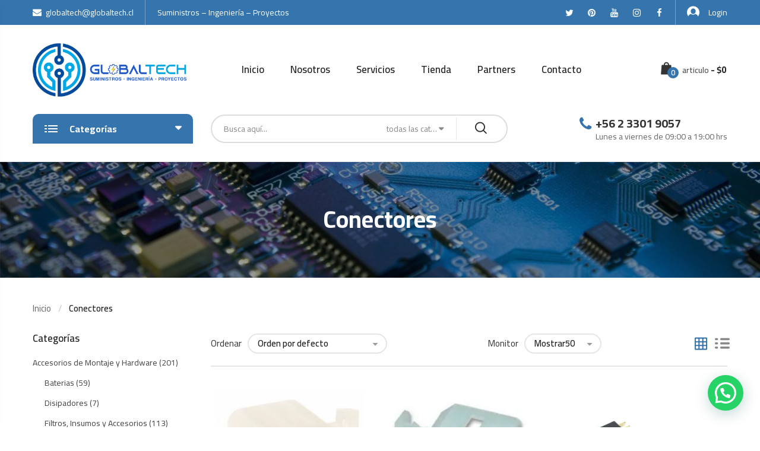

--- FILE ---
content_type: text/html; charset=UTF-8
request_url: https://globaltech.cl/product-category/conectores/
body_size: 28993
content:
    <!DOCTYPE html>
<html lang="es" class="no-js no-svg">
    <head>
        <meta charset="UTF-8" />
        <meta name="viewport" content="width=device-width, initial-scale=1" />
        <link rel="profile" href="https://gmpg.org/xfn/11" />
		<title>Conectores &#8211; Globaltech</title>
<meta name='robots' content='max-image-preview:large' />
<link rel='dns-prefetch' href='//maps.googleapis.com' />
<link rel='dns-prefetch' href='//fonts.googleapis.com' />
<link rel="alternate" type="application/rss+xml" title="Globaltech &raquo; Feed" href="https://globaltech.cl/feed/" />
<link rel="alternate" type="application/rss+xml" title="Globaltech &raquo; Feed de los comentarios" href="https://globaltech.cl/comments/feed/" />
<link rel="alternate" type="application/rss+xml" title="Globaltech &raquo; Conectores Categoría Feed" href="https://globaltech.cl/product-category/conectores/feed/" />
<script type="text/javascript">
window._wpemojiSettings = {"baseUrl":"https:\/\/s.w.org\/images\/core\/emoji\/14.0.0\/72x72\/","ext":".png","svgUrl":"https:\/\/s.w.org\/images\/core\/emoji\/14.0.0\/svg\/","svgExt":".svg","source":{"concatemoji":"https:\/\/globaltech.cl\/wp-includes\/js\/wp-emoji-release.min.js"}};
/*! This file is auto-generated */
!function(i,n){var o,s,e;function c(e){try{var t={supportTests:e,timestamp:(new Date).valueOf()};sessionStorage.setItem(o,JSON.stringify(t))}catch(e){}}function p(e,t,n){e.clearRect(0,0,e.canvas.width,e.canvas.height),e.fillText(t,0,0);var t=new Uint32Array(e.getImageData(0,0,e.canvas.width,e.canvas.height).data),r=(e.clearRect(0,0,e.canvas.width,e.canvas.height),e.fillText(n,0,0),new Uint32Array(e.getImageData(0,0,e.canvas.width,e.canvas.height).data));return t.every(function(e,t){return e===r[t]})}function u(e,t,n){switch(t){case"flag":return n(e,"\ud83c\udff3\ufe0f\u200d\u26a7\ufe0f","\ud83c\udff3\ufe0f\u200b\u26a7\ufe0f")?!1:!n(e,"\ud83c\uddfa\ud83c\uddf3","\ud83c\uddfa\u200b\ud83c\uddf3")&&!n(e,"\ud83c\udff4\udb40\udc67\udb40\udc62\udb40\udc65\udb40\udc6e\udb40\udc67\udb40\udc7f","\ud83c\udff4\u200b\udb40\udc67\u200b\udb40\udc62\u200b\udb40\udc65\u200b\udb40\udc6e\u200b\udb40\udc67\u200b\udb40\udc7f");case"emoji":return!n(e,"\ud83e\udef1\ud83c\udffb\u200d\ud83e\udef2\ud83c\udfff","\ud83e\udef1\ud83c\udffb\u200b\ud83e\udef2\ud83c\udfff")}return!1}function f(e,t,n){var r="undefined"!=typeof WorkerGlobalScope&&self instanceof WorkerGlobalScope?new OffscreenCanvas(300,150):i.createElement("canvas"),a=r.getContext("2d",{willReadFrequently:!0}),o=(a.textBaseline="top",a.font="600 32px Arial",{});return e.forEach(function(e){o[e]=t(a,e,n)}),o}function t(e){var t=i.createElement("script");t.src=e,t.defer=!0,i.head.appendChild(t)}"undefined"!=typeof Promise&&(o="wpEmojiSettingsSupports",s=["flag","emoji"],n.supports={everything:!0,everythingExceptFlag:!0},e=new Promise(function(e){i.addEventListener("DOMContentLoaded",e,{once:!0})}),new Promise(function(t){var n=function(){try{var e=JSON.parse(sessionStorage.getItem(o));if("object"==typeof e&&"number"==typeof e.timestamp&&(new Date).valueOf()<e.timestamp+604800&&"object"==typeof e.supportTests)return e.supportTests}catch(e){}return null}();if(!n){if("undefined"!=typeof Worker&&"undefined"!=typeof OffscreenCanvas&&"undefined"!=typeof URL&&URL.createObjectURL&&"undefined"!=typeof Blob)try{var e="postMessage("+f.toString()+"("+[JSON.stringify(s),u.toString(),p.toString()].join(",")+"));",r=new Blob([e],{type:"text/javascript"}),a=new Worker(URL.createObjectURL(r),{name:"wpTestEmojiSupports"});return void(a.onmessage=function(e){c(n=e.data),a.terminate(),t(n)})}catch(e){}c(n=f(s,u,p))}t(n)}).then(function(e){for(var t in e)n.supports[t]=e[t],n.supports.everything=n.supports.everything&&n.supports[t],"flag"!==t&&(n.supports.everythingExceptFlag=n.supports.everythingExceptFlag&&n.supports[t]);n.supports.everythingExceptFlag=n.supports.everythingExceptFlag&&!n.supports.flag,n.DOMReady=!1,n.readyCallback=function(){n.DOMReady=!0}}).then(function(){return e}).then(function(){var e;n.supports.everything||(n.readyCallback(),(e=n.source||{}).concatemoji?t(e.concatemoji):e.wpemoji&&e.twemoji&&(t(e.twemoji),t(e.wpemoji)))}))}((window,document),window._wpemojiSettings);
</script>
<style type="text/css">
img.wp-smiley,
img.emoji {
	display: inline !important;
	border: none !important;
	box-shadow: none !important;
	height: 1em !important;
	width: 1em !important;
	margin: 0 0.07em !important;
	vertical-align: -0.1em !important;
	background: none !important;
	padding: 0 !important;
}
</style>
	<link rel='stylesheet' id='wp-block-library-css' href='https://globaltech.cl/wp-includes/css/dist/block-library/style.min.css' type='text/css' media='all' />
<style id='wp-block-library-theme-inline-css' type='text/css'>
.wp-block-audio figcaption{color:#555;font-size:13px;text-align:center}.is-dark-theme .wp-block-audio figcaption{color:hsla(0,0%,100%,.65)}.wp-block-audio{margin:0 0 1em}.wp-block-code{border:1px solid #ccc;border-radius:4px;font-family:Menlo,Consolas,monaco,monospace;padding:.8em 1em}.wp-block-embed figcaption{color:#555;font-size:13px;text-align:center}.is-dark-theme .wp-block-embed figcaption{color:hsla(0,0%,100%,.65)}.wp-block-embed{margin:0 0 1em}.blocks-gallery-caption{color:#555;font-size:13px;text-align:center}.is-dark-theme .blocks-gallery-caption{color:hsla(0,0%,100%,.65)}.wp-block-image figcaption{color:#555;font-size:13px;text-align:center}.is-dark-theme .wp-block-image figcaption{color:hsla(0,0%,100%,.65)}.wp-block-image{margin:0 0 1em}.wp-block-pullquote{border-bottom:4px solid;border-top:4px solid;color:currentColor;margin-bottom:1.75em}.wp-block-pullquote cite,.wp-block-pullquote footer,.wp-block-pullquote__citation{color:currentColor;font-size:.8125em;font-style:normal;text-transform:uppercase}.wp-block-quote{border-left:.25em solid;margin:0 0 1.75em;padding-left:1em}.wp-block-quote cite,.wp-block-quote footer{color:currentColor;font-size:.8125em;font-style:normal;position:relative}.wp-block-quote.has-text-align-right{border-left:none;border-right:.25em solid;padding-left:0;padding-right:1em}.wp-block-quote.has-text-align-center{border:none;padding-left:0}.wp-block-quote.is-large,.wp-block-quote.is-style-large,.wp-block-quote.is-style-plain{border:none}.wp-block-search .wp-block-search__label{font-weight:700}.wp-block-search__button{border:1px solid #ccc;padding:.375em .625em}:where(.wp-block-group.has-background){padding:1.25em 2.375em}.wp-block-separator.has-css-opacity{opacity:.4}.wp-block-separator{border:none;border-bottom:2px solid;margin-left:auto;margin-right:auto}.wp-block-separator.has-alpha-channel-opacity{opacity:1}.wp-block-separator:not(.is-style-wide):not(.is-style-dots){width:100px}.wp-block-separator.has-background:not(.is-style-dots){border-bottom:none;height:1px}.wp-block-separator.has-background:not(.is-style-wide):not(.is-style-dots){height:2px}.wp-block-table{margin:0 0 1em}.wp-block-table td,.wp-block-table th{word-break:normal}.wp-block-table figcaption{color:#555;font-size:13px;text-align:center}.is-dark-theme .wp-block-table figcaption{color:hsla(0,0%,100%,.65)}.wp-block-video figcaption{color:#555;font-size:13px;text-align:center}.is-dark-theme .wp-block-video figcaption{color:hsla(0,0%,100%,.65)}.wp-block-video{margin:0 0 1em}.wp-block-template-part.has-background{margin-bottom:0;margin-top:0;padding:1.25em 2.375em}
</style>
<link rel='stylesheet' id='wc-block-style-css' href='https://globaltech.cl/wp-content/plugins/woocommerce/packages/woocommerce-blocks/build/style.css' type='text/css' media='all' />
<style id='joinchat-button-style-inline-css' type='text/css'>
.wp-block-joinchat-button{border:none!important;text-align:center}.wp-block-joinchat-button figure{display:table;margin:0 auto;padding:0}.wp-block-joinchat-button figcaption{font:normal normal 400 .6em/2em var(--wp--preset--font-family--system-font,sans-serif);margin:0;padding:0}.wp-block-joinchat-button .joinchat-button__qr{background-color:#fff;border:6px solid #25d366;border-radius:30px;box-sizing:content-box;display:block;height:200px;margin:auto;overflow:hidden;padding:10px;width:200px}.wp-block-joinchat-button .joinchat-button__qr canvas,.wp-block-joinchat-button .joinchat-button__qr img{display:block;margin:auto}.wp-block-joinchat-button .joinchat-button__link{align-items:center;background-color:#25d366;border:6px solid #25d366;border-radius:30px;display:inline-flex;flex-flow:row nowrap;justify-content:center;line-height:1.25em;margin:0 auto;text-decoration:none}.wp-block-joinchat-button .joinchat-button__link:before{background:transparent var(--joinchat-ico) no-repeat center;background-size:100%;content:"";display:block;height:1.5em;margin:-.75em .75em -.75em 0;width:1.5em}.wp-block-joinchat-button figure+.joinchat-button__link{margin-top:10px}@media (orientation:landscape)and (min-height:481px),(orientation:portrait)and (min-width:481px){.wp-block-joinchat-button.joinchat-button--qr-only figure+.joinchat-button__link{display:none}}@media (max-width:480px),(orientation:landscape)and (max-height:480px){.wp-block-joinchat-button figure{display:none}}

</style>
<style id='classic-theme-styles-inline-css' type='text/css'>
/*! This file is auto-generated */
.wp-block-button__link{color:#fff;background-color:#32373c;border-radius:9999px;box-shadow:none;text-decoration:none;padding:calc(.667em + 2px) calc(1.333em + 2px);font-size:1.125em}.wp-block-file__button{background:#32373c;color:#fff;text-decoration:none}
</style>
<style id='global-styles-inline-css' type='text/css'>
body{--wp--preset--color--black: #000000;--wp--preset--color--cyan-bluish-gray: #abb8c3;--wp--preset--color--white: #ffffff;--wp--preset--color--pale-pink: #f78da7;--wp--preset--color--vivid-red: #cf2e2e;--wp--preset--color--luminous-vivid-orange: #ff6900;--wp--preset--color--luminous-vivid-amber: #fcb900;--wp--preset--color--light-green-cyan: #7bdcb5;--wp--preset--color--vivid-green-cyan: #00d084;--wp--preset--color--pale-cyan-blue: #8ed1fc;--wp--preset--color--vivid-cyan-blue: #0693e3;--wp--preset--color--vivid-purple: #9b51e0;--wp--preset--gradient--vivid-cyan-blue-to-vivid-purple: linear-gradient(135deg,rgba(6,147,227,1) 0%,rgb(155,81,224) 100%);--wp--preset--gradient--light-green-cyan-to-vivid-green-cyan: linear-gradient(135deg,rgb(122,220,180) 0%,rgb(0,208,130) 100%);--wp--preset--gradient--luminous-vivid-amber-to-luminous-vivid-orange: linear-gradient(135deg,rgba(252,185,0,1) 0%,rgba(255,105,0,1) 100%);--wp--preset--gradient--luminous-vivid-orange-to-vivid-red: linear-gradient(135deg,rgba(255,105,0,1) 0%,rgb(207,46,46) 100%);--wp--preset--gradient--very-light-gray-to-cyan-bluish-gray: linear-gradient(135deg,rgb(238,238,238) 0%,rgb(169,184,195) 100%);--wp--preset--gradient--cool-to-warm-spectrum: linear-gradient(135deg,rgb(74,234,220) 0%,rgb(151,120,209) 20%,rgb(207,42,186) 40%,rgb(238,44,130) 60%,rgb(251,105,98) 80%,rgb(254,248,76) 100%);--wp--preset--gradient--blush-light-purple: linear-gradient(135deg,rgb(255,206,236) 0%,rgb(152,150,240) 100%);--wp--preset--gradient--blush-bordeaux: linear-gradient(135deg,rgb(254,205,165) 0%,rgb(254,45,45) 50%,rgb(107,0,62) 100%);--wp--preset--gradient--luminous-dusk: linear-gradient(135deg,rgb(255,203,112) 0%,rgb(199,81,192) 50%,rgb(65,88,208) 100%);--wp--preset--gradient--pale-ocean: linear-gradient(135deg,rgb(255,245,203) 0%,rgb(182,227,212) 50%,rgb(51,167,181) 100%);--wp--preset--gradient--electric-grass: linear-gradient(135deg,rgb(202,248,128) 0%,rgb(113,206,126) 100%);--wp--preset--gradient--midnight: linear-gradient(135deg,rgb(2,3,129) 0%,rgb(40,116,252) 100%);--wp--preset--font-size--small: 13px;--wp--preset--font-size--medium: 20px;--wp--preset--font-size--large: 36px;--wp--preset--font-size--x-large: 42px;--wp--preset--spacing--20: 0.44rem;--wp--preset--spacing--30: 0.67rem;--wp--preset--spacing--40: 1rem;--wp--preset--spacing--50: 1.5rem;--wp--preset--spacing--60: 2.25rem;--wp--preset--spacing--70: 3.38rem;--wp--preset--spacing--80: 5.06rem;--wp--preset--shadow--natural: 6px 6px 9px rgba(0, 0, 0, 0.2);--wp--preset--shadow--deep: 12px 12px 50px rgba(0, 0, 0, 0.4);--wp--preset--shadow--sharp: 6px 6px 0px rgba(0, 0, 0, 0.2);--wp--preset--shadow--outlined: 6px 6px 0px -3px rgba(255, 255, 255, 1), 6px 6px rgba(0, 0, 0, 1);--wp--preset--shadow--crisp: 6px 6px 0px rgba(0, 0, 0, 1);}:where(.is-layout-flex){gap: 0.5em;}:where(.is-layout-grid){gap: 0.5em;}body .is-layout-flow > .alignleft{float: left;margin-inline-start: 0;margin-inline-end: 2em;}body .is-layout-flow > .alignright{float: right;margin-inline-start: 2em;margin-inline-end: 0;}body .is-layout-flow > .aligncenter{margin-left: auto !important;margin-right: auto !important;}body .is-layout-constrained > .alignleft{float: left;margin-inline-start: 0;margin-inline-end: 2em;}body .is-layout-constrained > .alignright{float: right;margin-inline-start: 2em;margin-inline-end: 0;}body .is-layout-constrained > .aligncenter{margin-left: auto !important;margin-right: auto !important;}body .is-layout-constrained > :where(:not(.alignleft):not(.alignright):not(.alignfull)){max-width: var(--wp--style--global--content-size);margin-left: auto !important;margin-right: auto !important;}body .is-layout-constrained > .alignwide{max-width: var(--wp--style--global--wide-size);}body .is-layout-flex{display: flex;}body .is-layout-flex{flex-wrap: wrap;align-items: center;}body .is-layout-flex > *{margin: 0;}body .is-layout-grid{display: grid;}body .is-layout-grid > *{margin: 0;}:where(.wp-block-columns.is-layout-flex){gap: 2em;}:where(.wp-block-columns.is-layout-grid){gap: 2em;}:where(.wp-block-post-template.is-layout-flex){gap: 1.25em;}:where(.wp-block-post-template.is-layout-grid){gap: 1.25em;}.has-black-color{color: var(--wp--preset--color--black) !important;}.has-cyan-bluish-gray-color{color: var(--wp--preset--color--cyan-bluish-gray) !important;}.has-white-color{color: var(--wp--preset--color--white) !important;}.has-pale-pink-color{color: var(--wp--preset--color--pale-pink) !important;}.has-vivid-red-color{color: var(--wp--preset--color--vivid-red) !important;}.has-luminous-vivid-orange-color{color: var(--wp--preset--color--luminous-vivid-orange) !important;}.has-luminous-vivid-amber-color{color: var(--wp--preset--color--luminous-vivid-amber) !important;}.has-light-green-cyan-color{color: var(--wp--preset--color--light-green-cyan) !important;}.has-vivid-green-cyan-color{color: var(--wp--preset--color--vivid-green-cyan) !important;}.has-pale-cyan-blue-color{color: var(--wp--preset--color--pale-cyan-blue) !important;}.has-vivid-cyan-blue-color{color: var(--wp--preset--color--vivid-cyan-blue) !important;}.has-vivid-purple-color{color: var(--wp--preset--color--vivid-purple) !important;}.has-black-background-color{background-color: var(--wp--preset--color--black) !important;}.has-cyan-bluish-gray-background-color{background-color: var(--wp--preset--color--cyan-bluish-gray) !important;}.has-white-background-color{background-color: var(--wp--preset--color--white) !important;}.has-pale-pink-background-color{background-color: var(--wp--preset--color--pale-pink) !important;}.has-vivid-red-background-color{background-color: var(--wp--preset--color--vivid-red) !important;}.has-luminous-vivid-orange-background-color{background-color: var(--wp--preset--color--luminous-vivid-orange) !important;}.has-luminous-vivid-amber-background-color{background-color: var(--wp--preset--color--luminous-vivid-amber) !important;}.has-light-green-cyan-background-color{background-color: var(--wp--preset--color--light-green-cyan) !important;}.has-vivid-green-cyan-background-color{background-color: var(--wp--preset--color--vivid-green-cyan) !important;}.has-pale-cyan-blue-background-color{background-color: var(--wp--preset--color--pale-cyan-blue) !important;}.has-vivid-cyan-blue-background-color{background-color: var(--wp--preset--color--vivid-cyan-blue) !important;}.has-vivid-purple-background-color{background-color: var(--wp--preset--color--vivid-purple) !important;}.has-black-border-color{border-color: var(--wp--preset--color--black) !important;}.has-cyan-bluish-gray-border-color{border-color: var(--wp--preset--color--cyan-bluish-gray) !important;}.has-white-border-color{border-color: var(--wp--preset--color--white) !important;}.has-pale-pink-border-color{border-color: var(--wp--preset--color--pale-pink) !important;}.has-vivid-red-border-color{border-color: var(--wp--preset--color--vivid-red) !important;}.has-luminous-vivid-orange-border-color{border-color: var(--wp--preset--color--luminous-vivid-orange) !important;}.has-luminous-vivid-amber-border-color{border-color: var(--wp--preset--color--luminous-vivid-amber) !important;}.has-light-green-cyan-border-color{border-color: var(--wp--preset--color--light-green-cyan) !important;}.has-vivid-green-cyan-border-color{border-color: var(--wp--preset--color--vivid-green-cyan) !important;}.has-pale-cyan-blue-border-color{border-color: var(--wp--preset--color--pale-cyan-blue) !important;}.has-vivid-cyan-blue-border-color{border-color: var(--wp--preset--color--vivid-cyan-blue) !important;}.has-vivid-purple-border-color{border-color: var(--wp--preset--color--vivid-purple) !important;}.has-vivid-cyan-blue-to-vivid-purple-gradient-background{background: var(--wp--preset--gradient--vivid-cyan-blue-to-vivid-purple) !important;}.has-light-green-cyan-to-vivid-green-cyan-gradient-background{background: var(--wp--preset--gradient--light-green-cyan-to-vivid-green-cyan) !important;}.has-luminous-vivid-amber-to-luminous-vivid-orange-gradient-background{background: var(--wp--preset--gradient--luminous-vivid-amber-to-luminous-vivid-orange) !important;}.has-luminous-vivid-orange-to-vivid-red-gradient-background{background: var(--wp--preset--gradient--luminous-vivid-orange-to-vivid-red) !important;}.has-very-light-gray-to-cyan-bluish-gray-gradient-background{background: var(--wp--preset--gradient--very-light-gray-to-cyan-bluish-gray) !important;}.has-cool-to-warm-spectrum-gradient-background{background: var(--wp--preset--gradient--cool-to-warm-spectrum) !important;}.has-blush-light-purple-gradient-background{background: var(--wp--preset--gradient--blush-light-purple) !important;}.has-blush-bordeaux-gradient-background{background: var(--wp--preset--gradient--blush-bordeaux) !important;}.has-luminous-dusk-gradient-background{background: var(--wp--preset--gradient--luminous-dusk) !important;}.has-pale-ocean-gradient-background{background: var(--wp--preset--gradient--pale-ocean) !important;}.has-electric-grass-gradient-background{background: var(--wp--preset--gradient--electric-grass) !important;}.has-midnight-gradient-background{background: var(--wp--preset--gradient--midnight) !important;}.has-small-font-size{font-size: var(--wp--preset--font-size--small) !important;}.has-medium-font-size{font-size: var(--wp--preset--font-size--medium) !important;}.has-large-font-size{font-size: var(--wp--preset--font-size--large) !important;}.has-x-large-font-size{font-size: var(--wp--preset--font-size--x-large) !important;}
.wp-block-navigation a:where(:not(.wp-element-button)){color: inherit;}
:where(.wp-block-post-template.is-layout-flex){gap: 1.25em;}:where(.wp-block-post-template.is-layout-grid){gap: 1.25em;}
:where(.wp-block-columns.is-layout-flex){gap: 2em;}:where(.wp-block-columns.is-layout-grid){gap: 2em;}
.wp-block-pullquote{font-size: 1.5em;line-height: 1.6;}
</style>
<link rel='stylesheet' id='animate-css-css' href='https://globaltech.cl/wp-content/plugins/ovic-toolkit/includes/frontend/assets/css/animate.min.css' type='text/css' media='all' />
<link rel='stylesheet' id='magnific-popup-css' href='https://globaltech.cl/wp-content/plugins/ovic-toolkit/assets/css/magnific-popup.css' type='text/css' media='all' />
<link rel='stylesheet' id='bootstrap-css' href='https://globaltech.cl/wp-content/plugins/ovic-toolkit/includes/frontend/assets/css/bootstrap.min.css' type='text/css' media='all' />
<link rel='stylesheet' id='font-awesome-css' href='https://globaltech.cl/wp-content/plugins/ovic-toolkit/includes/frontend/assets/css/font-awesome.min.css' type='text/css' media='all' />
<style id='font-awesome-inline-css' type='text/css'>
[data-font="FontAwesome"]:before {font-family: 'FontAwesome' !important;content: attr(data-icon) !important;speak: none !important;font-weight: normal !important;font-variant: normal !important;text-transform: none !important;line-height: 1 !important;font-style: normal !important;-webkit-font-smoothing: antialiased !important;-moz-osx-font-smoothing: grayscale !important;}
</style>
<link rel='stylesheet' id='pe-icon-7-stroke-css' href='https://globaltech.cl/wp-content/plugins/ovic-toolkit/includes/frontend/assets/css/pe-icon-7-stroke.min.css' type='text/css' media='all' />
<link rel='stylesheet' id='slick-css' href='https://globaltech.cl/wp-content/plugins/ovic-toolkit/includes/frontend/assets/css/slick.min.css' type='text/css' media='all' />
<link rel='stylesheet' id='themify-css' href='https://globaltech.cl/wp-content/plugins/ovic-toolkit/includes/frontend/assets/css/themify-icons.css' type='text/css' media='all' />
<link rel='stylesheet' id='chosen-css' href='https://globaltech.cl/wp-content/plugins/ovic-toolkit/includes/frontend/assets/css/chosen.min.css' type='text/css' media='all' />
<link rel='stylesheet' id='growl-css' href='https://globaltech.cl/wp-content/plugins/ovic-toolkit/includes/frontend/assets/css/growl.min.css' type='text/css' media='all' />
<style id='woocommerce-inline-inline-css' type='text/css'>
.woocommerce form .form-row .required { visibility: visible; }
</style>
<link rel='stylesheet' id='ovic-live-search-css' href='https://globaltech.cl/wp-content/plugins/ovic-toolkit/includes/extends/live-search/assets/css/live-search.min.css' type='text/css' media='all' />
<link rel='stylesheet' id='ovic-rating-css' href='https://globaltech.cl/wp-content/plugins/ovic-toolkit/includes/extends/post-rating/post-rating.css' type='text/css' media='all' />
<link rel='stylesheet' id='product-attributes-swatches-css' href='https://globaltech.cl/wp-content/plugins/ovic-toolkit/includes/extends/attributes-swatches/product-attribute.css' type='text/css' media='all' />
<link rel='stylesheet' id='yith-quick-view-css' href='https://globaltech.cl/wp-content/plugins/yith-woocommerce-quick-view/assets/css/yith-quick-view.css' type='text/css' media='all' />
<style id='yith-quick-view-inline-css' type='text/css'>

				#yith-quick-view-modal .yith-wcqv-main{background:#ffffff;}
				#yith-quick-view-close{color:#cdcdcd;}
				#yith-quick-view-close:hover{color:#ff0000;}
</style>
<link rel='stylesheet' id='biolife-googlefonts-css' href='https://fonts.googleapis.com/css?family=Cairo:300,400,600,700,900|Roboto:400,400i,500,500i|Playfair%20Display:400,400i,700,700i|Poppins:300,400,500,600,700|Lato:400,700|Pacifico:400&#038;subset=latin,latin-ext' type='text/css' media='all' />
<link rel='stylesheet' id='flaticon-css' href='https://globaltech.cl/wp-content/themes/biolife/assets/fonts/flaticon/flaticon.css' type='text/css' media='all' />
<link rel='stylesheet' id='gurtenberg-css' href='https://globaltech.cl/wp-content/themes/biolife/assets/css/gurtenberg.css' type='text/css' media='all' />
<link rel='stylesheet' id='style-css' href='https://globaltech.cl/wp-content/themes/biolife/assets/css/style.css' type='text/css' media='all' />
<link rel='stylesheet' id='biolife-main-css' href='https://globaltech.cl/wp-content/themes/biolife/style.css' type='text/css' media='all' />
<style id='biolife-main-inline-css' type='text/css'>

            a:hover,
            .current-menu-ancestor > a,
            .current-menu-parent > a,
            .current-menu-item > a,
            .current_page_item > a,
            .post-info .read-more,
            .slick-slider .slick-arrow:hover,
            .shiping-class,
            .yith-wcwl-add-to-wishlist a:hover::before,
            .product-item .yith-wcqv-button:hover:after,
			.product-item .compare:hover:after,
			.widgettitle .arrow:after,
			.ovic_widget_layered_nav .inline-group a:after,
			.widget_layered_nav .color-group .term-color:after,
			.grid-view-mode .modes-mode.active,
			.widget_shopping_cart .woocommerce-mini-cart li a:not(.remove):hover,
			.woocommerce-form-login .woocommerce-LostPassword,
			.product-item.style-4 .active .price,
			.ovic-products.style-4 .ovic-title,
			.mfp-content .mfp-close:hover:before,
			.post-info .ovic-share-socials .share-button:hover,
			.post-info .post-meta .post-meta-group .author:hover,
			.entry-summary .compare:hover,
			.entry-summary .compare:hover::before,
			.product-item.style-1 .add-to-cart a:hover:after,
			.product-item.list .add-to-cart a:hover,
			.product-item.style-3 .add-to-cart a:hover:after, 
			.products.product-grid .product-item .add-to-cart a:hover:after,
			.product-item.style-5 .yith-wcwl-add-to-wishlist a:hover::before,
			.tagcloud a:hover,
			.post-info .post-meta .post-meta-group .comment-count i,
			#yith-quick-view-modal .product_meta .posted_in > a:hover, 
			#yith-quick-view-modal .product_meta .tagged_as > a:hover,
			#yith-quick-view-close:hover::before,
			.entry-summary .ovic-share-socials a:hover,
			.entry-summary .shiping-class,
			.woocommerce-product-gallery__trigger::before,
			.product-item.list .yith-wcwl-add-to-wishlist a:hover::before,
			.middle-info .icon,
			.block-cart-link .group-cart-link>:first-child,
			.block-nav-category .view-all-category a:hover,
			.block-nav-category .view-all-category a:focus,
			.header-control > *,
			.product-item.style-6 .ovic-wishlist .ajax-loading:hover, 
			.product-item.style-6 .ovic-wishlist .wishlist-url:hover,
			.shop-sidebar .widget li.current-cat,
			.post-item .post-content a,
			.ovic-iconbox.style5 .icon,
			.ovic-tabs.style1 .tab-link li.style5.active a,
			.ovic-custommenu.style05 .ovic-menu-wapper > ul > li > a.ovic-menu-item-title:hover,
			.ovic-slide-style1 .title-container .before_title,
			.ovic-blog-style2 .title a:hover,
			.ovic-iconbox.style7 .link-text:hover,
			.ovic-banner.style5 .link-text:hover,
			.post-item-default .entry-content a:hover,
            .post-item-default .entry-summary a:hover,
            .post-item-default .comment-content a:hover,
            .sidebar .search-form .search-submit:hover,
            .ovic-iconbox.style8 .title,
            .ovic-banner.style3 .box-link:hover,
            .ovic-tabs.style1 .tab-link li.style6.active a,
            .ovic-tabs.style1 .tab-link li.style6 a:hover,
            .form-search-mobile.open .icon:hover,
            .post-style3 .post-info .post-content-group .post-author a:hover,
            .ovic-twitter.default .tweet-source,
            .product-item.style-6 .add-to-cart a:hover,
            .ovic-product.product-item.default .url-container .button:hover,
            .ovic-product.product-item.default .url-container .extent-url:hover,
            .product-item.style-7 .add-to-cart a:hover,
            .blog-new ~ .post-comments .comment-respond .comment-form .button:hover,
            .woocommerce-Tabs-panel .comment-respond .comment-form .form-submit input:hover,
            .growl .growl-title,
            .widget_shopping_cart .widget_shopping_cart_content .buttons > .button:not(.checkout):hover,
            .cart-collaterals button:hover,
            .cart-collaterals .button:hover,
            .woocommerce-cart-form .shop_table tr td.actions .coupon .button:hover,
            .woocommerce-checkout .place-order>button:hover,
            .comment-respond .comment-form .button:hover,
            .product-item.style-11 .price,
            .product-item.style-11 .add-to-cart a:hover,
            .ovic-products.ovic-products-style8 .extent-url:hover,
            .ovic-blog.style-7 .post-style7 .date,
            .ovic-iconbox.style11 .link-text:hover,
            .ovic-banner.style13 .texts .link-text:hover,
            .ovic-custommenu.style09 .link-text:hover,
            .product-item.style-13 .price,
            .product-item.style-14 .price,
            .ovic-tabs.style5 .title-container .title strong,
            .ovic-tabs.style5 .tab-link li.active a,
            .ovic-tabs.style5 .tab-link li a:hover,
            .widget-ovic-mailchimp.style8 .title strong,
            .ovic-banner.style19 .text-1,
            .widget-ovic-mailchimp.style8 .btn-submit:hover,
            .footer .ovic-socials .socials-list li span:hover:before,
            .product-item.style-15 .yith-wcwl-add-to-wishlist a:hover:before, 
            .product-item.style-15 a.yith-wcqv-button:hover:before,
            .product-item.style-15 .compare:hover:after,
            .header.style-13 .top-bar-menu.ovic-menu li > a:hover > .icon,
            .header.style-14 .group-cart-link .woocommerce-Price-amount,
            .product-item.style-15 .price,
            .post-style9 .post-socials-sharing a:hover
            {
                color: #3574ad;
            }
            
            
            .header.style-4 .top-bar-menu > * > a:hover,
            .header.style-4 .top-bar-menu > * a.wcml-cs-item-toggle:hover,
            .header.style-4 .top-bar-menu .socials-list a:hover,
            .header.style-4:not(.style-1) .main-menu > .menu-item > a:hover,
            .header.style-4:not(.style-1) .main-menu > .menu-item:hover > a,
            .header.style-4:not(.style-1) .header-control .block-userlink > a:hover,
            .header.style-8 .main-menu > .menu-item > a:hover,
            .header.style-8 .main-menu > .current-menu-item > a,
            .header.style-9 .top-bar-menu.ovic-menu li>a>.icon,
            .custom.tparrows:hover:before,
            .header.style-14 .main-menu>.menu-item>a:hover,
            .header.style-14 .main-menu>.current-menu-item>a,
            .header.style-14 .main-menu>.menu-item:hover>a,
            .main-color .content
            {
                color: #3574ad!important;
            }
            
            @media (min-width: 1025px){
            	
                .entry-summary .single_add_to_cart_button:hover
                {
					color: #3574ad;
				}
			}
            @media (min-width: 1200px){
            	
                .header.style-1 .header-control .block-userlink > a:hover
                {
					color: #3574ad!important;
				}
			}
            
            
            a.button:not(.compare):not(.yith-wcqv-button), 
			button:not(.modes-mode):not(.mfp-close):not(.pswp__button):not(.search-submit):not(.compare):not(.yith-wcqv-button), 
			input[type="submit"],
            .post-item .post-date,
            .onnew,
            .price_slider_wrapper .ui-slider .ui-slider-handle,
            .price_slider_wrapper .ui-slider .ui-slider-range,
            .woocommerce-pagination .page-numbers.current, 
            .navigation .page-numbers.current, 
            .pagination .page-numbers.current,
            .pagination .page-numbers:hover,
            #yith-quick-view-content .onsale,
            #ship-to-different-address label input[type="checkbox"]:checked + span::before,
            .wishlist_table tr td a.yith-wcqv-button,
            .add-to-cart a,
            .ovic-tabs .tab-link li a:after,
            .ovic-products.style-4 .tabs-variable a.active,
            .ovic-tabs .tab-link li.active .star + a,
            .ovic-tabs .tab-link li.active .star,
            .backtotop,
            .post-pagination>span:not(.title),
            .wc-tabs li a:after,
            .woocommerce-Tabs-panel .comment-respond .comment-form .form-submit input,
            .block-nav-category .block-title,
            .top-bar-menu .socials-list a:hover,
            .block-cart-link .link-dropdown .text-btn,
            .post-thumb .post-date,
            .comment-respond .comment-form .button,
            .header.style-2 .header-top,
            .header.style-2 .block-cart-link .link-dropdown .count,
            .ovic-iconbox.style5:hover .number,
            .ovic-custommenu.style05 > .widget_nav_menu > .widgettitle,
            .ovic-banner.style5 .link-text,
            .header.style-2 .block-wishlist .woo-wishlist-link .wishlist-count,
            .ovic-iconbox.style8 .link-text,
            .ovic-iconbox.style8 .link-text:hover,
            .ovic-banner.style3 .box-link:after,
            .post-style3 .post-info .post-content-group .sl-button .count,
            .ovic-iconbox.style10 .block-number,
            .ovic-product.product-item.default .url-container .wc-forward,
            .ovic-twitter.default .tweet-icon,
            .blog-new .post-info .read-more:hover,
            .blog-new .post-read-more>*:not(.read-more):hover .count,
            .blog-new.blog-single01 .post-socials-sharing a:hover,
            .blog-new ~ .post-comments .comment-respond .comment-form .button,
            .growl-notice .growl-content>a:after,
            .product-item.list .add-to-cart a,
            #header.header.style-1,
            .header-mobile,
            .search-form .search-submit:hover,
            .header.style-8 .main-menu > .menu-item > a::before,
            .main-menu>.current-menu-item>a:before,
            .header.style-1 .main-menu>.current-menu-item>a:before,
            .widget-ovic-mailchimp.style5,
            .ovic-banner.style13 .texts .link-text,
            .ovic-products.ovic-products-style8 .extent-url:hover:after,
            .ovic-blog.style-7 .post-style7 .post-info .read-more:after,
            .header.style-12 .group-cart-link .count,
            .ovic-banner.style18 .shortcode-url,
            .product-item.style-13 .group-button .inner>*:not(.add-to-cart),
            .product-item.style-13 .ovic-wishlist.added .wishlist-url,
            .ovic-iconbox.style16:hover,
            .widget-ovic-mailchimp.style8 .newsletter-form-wrap,
            .ovic-banner.style19 .banner-link,
            .ovic-live-search-form .view-all,
            .ovic-button.style1 a,
            .ovic-button.style2 a,
            .post-style9 .read-more:hover,
            .ovic-button.style3 a:hover,
            .ovic-iconbox.style19 .link-text,
            .header.style-13 .block-cart-link .link-dropdown .count,
            .ovic-instagram.style2 .box-title
            {
                background-color: #3574ad;
            }
            
            .slick-dots .slick-active button,
            #yith-quick-view-modal .entry-summary .cart .single_add_to_cart_button,
            .woocommerce-cart-form .shop_table .actions > .button:hover,
            .slick-dots .slick-active button,
            .widget_shopping_cart .widget_shopping_cart_content .buttons > .button.checkout:hover,
            .ovic-category.style1 .content a:hover,
            .product-item.style-17 .order-now:hover
            {
                background-color: #3574ad!important;
            }

            @media (max-width: 1024px){
                
                #header.header.style-8
                {
                    background-color: #3574ad!important;
                }
            }
            
			.slick-slider .slick-arrow:hover,
			.woocommerce-pagination .page-numbers.current, 
			.navigation .page-numbers.current, 
			.pagination .page-numbers.current,
			.pagination .page-numbers:hover,
			.woocommerce-pagination .page-numbers.prev:hover, 
			.woocommerce-pagination .page-numbers.next:hover,
			.navigation.pagination .page-numbers.prev:hover, 
			.navigation.pagination .page-numbers.next:hover,
			.product-item.list .yith-wcwl-add-to-wishlist>div>a,
			.product-item.list .compare,
			.product-item.list .add-to-cart a,
			#yith-quick-view-content div.images .slider-nav .slick-current,
			.main-menu > .current-menu-item > a,
			.main-menu > .menu-item > a:hover,
			.ovic-tabs .tab-link li.active .star + a,
			.ovic-tabs .tab-link li.active .star,
			.product-item.style-3 .add-to-cart a,
			.product-item.style-3 .yith-wcqv-button,
			.product-item.style-3 .compare,
			.products.product-grid .product-item .add-to-cart a,
			.products.product-grid .product-item .yith-wcqv-button,
			.products.product-grid .product-item .compare,
			.product-item.style-1 .add-to-cart a, 
			.product-item.style-1 .yith-wcqv-button, 
			.product-item.style-1 .compare,
			.post-pagination>span:not(.title),
			.flex-control-nav .slick-slide img.flex-active,
			.group-cart-link,
			.product-item.style-8:hover .product-inner,
			.ovic-iconbox.style6:hover .texts,
			.ovic-banner.style5 .link-text,
			.ovic-accordion.style1,
			.ovic-product.product-item.default .url-container .button,
			.ovic-product.product-item.default .url-container .wc-forward,
			.ovic-banner.style3:after,
			.ovic-banner.style3:before,
			.product-item.style-7 .product-inner,
			.product-item.style-6 .add-to-cart a,
			.ovic-product.product-item.default .url-container .extent-url:hover,
			.product-item.style-7 .add-to-cart a,
			.blog-new .post-info .read-more:hover,
			.blog-new.blog-single01 .post-socials-sharing a:hover,
			.woocommerce-Tabs-panel .comment-respond .comment-form .form-submit input,
			.blog-new ~ .post-comments .comment-respond .comment-form .button,
			.growl,
			.entry-summary .single_add_to_cart_button,
			.widget_shopping_cart .widget_shopping_cart_content .buttons > .button,
			.cart-collaterals button,
            .cart-collaterals .button,
            .woocommerce-cart-form .shop_table tr td.actions .coupon .button,
            .woocommerce-checkout .place-order>button,
            .comment-respond .comment-form .button,
            .search-form .search-submit:hover,
            .comment-respond .comment-form .button, 
            .post-comments .comment-respond .comment-form .button,
            .product-item.style-11 .group-button .inner > *:hover,
            .product-item.style-11 .add-to-cart a:hover, 
            .product-item.style-11 .compare:hover,
            .product-item.style-11 .ovic-wishlist,
            .ovic-iconbox.style11 .link-text,
            .ovic-banner.style13 .texts .link-text,
            .header.style-12 .block-nav-category .block-content > .ovic-menu-wapper,
            .header.style-12 .block-nav-category .view-all-category,
            .post-style9 .read-more:hover,
            .ovic-button.style3 a:hover,
            .product-item.style-17 .order-now:hover
			{
                border-color: #3574ad;
            }
            
			.widget_shopping_cart .widget_shopping_cart_content .buttons > .button.checkout:hover,
            .ovic-slider-products .product-container,
            .custom.tparrows:hover
			{
                border-color: #3574ad!important;
            }
            
            @media (max-width: 991px){
            	.product-item.style-6 .ovic-wishlist>a,
				.product-item.style-6 .ovic-wishlist .ajax-loading{
					border-color: #3574ad;
				}
			}
            
            
            .loading-lazy::after,
            .tab-container.loading::after,
            .block-minicart .widget_shopping_cart
           	{
            	border-top-color: #3574ad!important;
            }
            
            blockquote
           	{
            	border-left-color: #3574ad;
            }
            
              
            
</style>
<link rel='stylesheet' id='ovic-style-css' href='https://globaltech.cl/wp-content/plugins/ovic-toolkit/includes/frontend/assets/css/frontend.css' type='text/css' media='all' />
<style id='ovic-style-inline-css' type='text/css'>
 .vc_custom_1631143672829{padding-top: 54px !important;padding-bottom: 60px !important;background-color: #fafafa !important;}@media (max-width: 991px){.vc_custom_1631143672852{padding-bottom: 35px !important;}}.vc_custom_1530088886494{border-top-width: 1px !important;padding-top: 27px !important;padding-bottom: 27px !important;background-color: #fafafa !important;border-top-color: #e6e6e6 !important;border-top-style: solid !important;}@media (max-width: 767px){.vc_custom_1527652716264 > .vc_column-inner{margin-bottom: 30px !important;}}@media (max-width: 991px){.vc_custom_1535340187187 > .vc_column-inner{margin-bottom: 50px !important;}}@media (max-width: 767px){.vc_custom_1535340187201 > .vc_column-inner{margin-bottom: 0px !important;}}@media (max-width: 767px){.vc_custom_1535426503953 > .vc_column-inner{margin-bottom: 0px !important;}}.vc_custom_1631143813241{margin-bottom: 28px !important;}.vc_custom_1630705835148{margin-bottom: 39px !important;}.vc_custom_1535426242337{margin-top: 50px !important;}@media (max-width: 991px){.vc_custom_1535426242367{margin-top: 42px !important;}}@media (max-width: 767px){.vc_custom_1535426242375{margin-top: 0px !important;}}.vc_custom_1616877148845{margin-bottom: 28px !important;}.vc_custom_1630705957042{margin-bottom: 13px !important;}.vc_custom_1630705988422{margin-bottom: 13px !important;}.vc_custom_1630705997343{margin-bottom: 13px !important;}.vc_custom_1630706058841{margin-bottom: 22px !important;}@media (max-width: 767px){.vc_custom_1527650285154 > .vc_column-inner{margin-bottom: 20px !important;}.ovic_custom_65c65f8a6b524 > .vc_column-inner{text-align: center !important;}}.vc_custom_1707499011628{margin-top: 8px !important;} 
</style>
<link rel='stylesheet' id='joinchat-css' href='https://globaltech.cl/wp-content/plugins/creame-whatsapp-me/public/css/joinchat-btn.min.css' type='text/css' media='all' />
<link rel='stylesheet' id='megamenu-frontend-css' href='https://globaltech.cl/wp-content/plugins/ovic-toolkit/includes/extends/megamenu/assets/css/megamenu-frontend.css' type='text/css' media='all' />
<style id='megamenu-frontend-inline-css' type='text/css'>
.vc_custom_1531884519331{margin-top: 0px !important;margin-bottom: -8px !important;}@media (max-width: 1199px){.vc_custom_1578553996159 > .vc_column-inner{margin-bottom: 0px !important;}}.vc_custom_1578553655148{margin-bottom: 24px !important;}.ovic_custom_5e16d28ebbd93{font-weight:700!important;}.vc_custom_1573013261171{margin-top: -20px !important;margin-bottom: 20px !important;}@media (max-width: 1199px){.vc_custom_1573013261212{margin-bottom: 0px !important;}}.vc_custom_1576812482109{margin-bottom: -20px !important;}.vc_custom_1576812956959{margin-bottom: -20px !important;}.ovic_custom_5e05b6b416515{text-align: center !important;}@media (max-width: 1199px){.vc_custom_1573194045119 > .vc_column-inner{margin-bottom: 20px !important;}}@media (max-width: 1199px){.vc_custom_1573194053235 > .vc_column-inner{margin-bottom: 20px !important;}}@media (max-width: 1199px){.vc_custom_1573194062872 > .vc_column-inner{margin-bottom: 20px !important;}}@media (max-width: 1199px){.vc_custom_1573194141707 > .vc_column-inner{margin-bottom: 20px !important;}}@media (max-width: 1199px){.vc_custom_1573194045119 > .vc_column-inner{margin-bottom: 20px !important;}}@media (max-width: 1199px){.vc_custom_1573194053235 > .vc_column-inner{margin-bottom: 20px !important;}}@media (max-width: 1199px){.vc_custom_1573194062872 > .vc_column-inner{margin-bottom: 20px !important;}}@media (max-width: 1199px){.vc_custom_1573194141707 > .vc_column-inner{margin-bottom: 20px !important;}}.vc_custom_1576812834848{margin-bottom: 0px !important;}.vc_custom_1535361585361{padding-bottom: 55px !important;}@media (max-width: 1199px){.vc_custom_1535361585393{padding-bottom: 0px !important;}}.vc_custom_1528103692421{border-left-width: 2px !important;padding-left: 30px !important;border-left-color: #e6e6e6 !important;border-left-style: solid !important;}.vc_custom_1528102717576{border-top-width: 1px !important;padding-top: 8px !important;border-top-color: #e6e6e6 !important;border-top-style: solid !important;}.vc_custom_1535451938922{padding-top: 3px !important;padding-bottom: 27px !important;}.vc_custom_1535451499723{margin-bottom: 27px !important;}.vc_custom_1535451510365{margin-bottom: 27px !important;}.vc_custom_1535451521114{margin-bottom: 27px !important;}.vc_custom_1535451533759{margin-bottom: 27px !important;}.vc_custom_1531884519331{margin-top: 0px !important;margin-bottom: -8px !important;}
</style>
<script type='text/javascript' src='https://maps.googleapis.com/maps/api/js?key=AIzaSyCXZuM9Cg3iQph1H7akl1FLElxrWWipy48&#038;libraries=places' id='ovic-maps-api-js'></script>
<script type='text/javascript' src='https://globaltech.cl/wp-includes/js/jquery/jquery.min.js' id='jquery-core-js'></script>
<script type='text/javascript' src='https://globaltech.cl/wp-includes/js/jquery/jquery-migrate.min.js' id='jquery-migrate-js'></script>
<script type='text/javascript' src='https://globaltech.cl/wp-content/plugins/woocommerce/assets/js/jquery-blockui/jquery.blockUI.min.js' id='jquery-blockui-js'></script>
<script type='text/javascript' id='wc-add-to-cart-js-extra'>
/* <![CDATA[ */
var wc_add_to_cart_params = {"ajax_url":"\/wp-admin\/admin-ajax.php","wc_ajax_url":"\/?wc-ajax=%%endpoint%%","i18n_view_cart":"Ver carrito","cart_url":"https:\/\/globaltech.cl\/cart\/","is_cart":"","cart_redirect_after_add":"no"};
/* ]]> */
</script>
<script type='text/javascript' src='https://globaltech.cl/wp-content/plugins/woocommerce/assets/js/frontend/add-to-cart.min.js' id='wc-add-to-cart-js'></script>
<script type='text/javascript' src='https://globaltech.cl/wp-content/plugins/js_composer/assets/js/vendors/woocommerce-add-to-cart.js' id='vc_woocommerce-add-to-cart-js-js'></script>
<link rel="https://api.w.org/" href="https://globaltech.cl/wp-json/" /><meta name="generator" content="WordPress 6.3.7" />
<meta name="generator" content="WooCommerce 4.2.5" />
	<noscript><style>.woocommerce-product-gallery{ opacity: 1 !important; }</style></noscript>
	<style type="text/css">.recentcomments a{display:inline !important;padding:0 !important;margin:0 !important;}</style><meta name="generator" content="Powered by WPBakery Page Builder - drag and drop page builder for WordPress."/>
<link rel="icon" href="https://globaltech.cl/wp-content/uploads/2024/02/cropped-favicon-png-32x32.jpg" sizes="32x32" />
<link rel="icon" href="https://globaltech.cl/wp-content/uploads/2024/02/cropped-favicon-png-192x192.jpg" sizes="192x192" />
<link rel="apple-touch-icon" href="https://globaltech.cl/wp-content/uploads/2024/02/cropped-favicon-png-180x180.jpg" />
<meta name="msapplication-TileImage" content="https://globaltech.cl/wp-content/uploads/2024/02/cropped-favicon-png-270x270.jpg" />
		<style type="text/css" id="wp-custom-css">
			.logo {
width: 260px;
max-width: 235px;
}

.header.style-2 .box-header-nav {
padding-left: 90px;
}
		</style>
		<noscript><style> .wpb_animate_when_almost_visible { opacity: 1; }</style></noscript><link rel="stylesheet" href="https://globaltech.cl/wp-content/themes/biolife/assets/css/custom.css">    </head>
<body class="archive tax-product_cat term-conectores term-221 wp-embed-responsive theme-biolife ovic-toolkit-1.5.1 woocommerce woocommerce-page woocommerce-no-js Biolife-1.1.1 wpb-js-composer js-comp-ver-6.2.0 vc_responsive">
<a href="javascript:void(0)" class="overlay-body"></a>
        <div class="form-search-mobile">
            <span class="icon flaticon-close close-search"></span>
			        <div class="block-search">
            <form role="search" method="get" action="https://globaltech.cl/"
                  class="form-search block-search ovic-live-search-form">
				                    <div class="form-content search-box results-search">
                        <div class="inner">
                            <input autocomplete="off" type="text" class="searchfield txt-livesearch input" name="s"
                                   value=""
                                   placeholder="Busca aquí...">
                        </div>
                    </div>
					                        <input type="hidden" name="post_type" value="product"/>
                        <input type="hidden" name="taxonomy" value="product_cat">
                        <div class="category">
							<select  name='product_cat' id='1989520015' class='category-search-option' tabindex="1">
	<option value='0'>todas las categorias</option>
	<option class="level-0" value="accesorios-de-montaje-y-hardware">Accesorios de Montaje y Hardware</option>
	<option class="level-1" value="baterias">&nbsp;&nbsp;&nbsp;Baterias</option>
	<option class="level-1" value="disipadores">&nbsp;&nbsp;&nbsp;Disipadores</option>
	<option class="level-1" value="filtros-insumos-y-accesorios">&nbsp;&nbsp;&nbsp;Filtros, Insumos y Accesorios</option>
	<option class="level-1" value="termoretractil">&nbsp;&nbsp;&nbsp;Termoretráctil</option>
	<option class="level-0" value="buzzer-y-microfonos">Buzzer y Micrófonos</option>
	<option class="level-1" value="microfonos">&nbsp;&nbsp;&nbsp;Micrófonos</option>
	<option class="level-1" value="piezo-electricos">&nbsp;&nbsp;&nbsp;Piezo Eléctricos</option>
	<option class="level-0" value="cables-y-conexiones">Cables y Conexiones</option>
	<option class="level-1" value="adaptadores">&nbsp;&nbsp;&nbsp;Adaptadores</option>
	<option class="level-1" value="coaxial">&nbsp;&nbsp;&nbsp;Coaxial</option>
	<option class="level-1" value="fcp">&nbsp;&nbsp;&nbsp;FCP</option>
	<option class="level-1" value="plano">&nbsp;&nbsp;&nbsp;Plano</option>
	<option class="level-1" value="tac-prt">&nbsp;&nbsp;&nbsp;TAC-PRT</option>
	<option class="level-1" value="telefonico">&nbsp;&nbsp;&nbsp;Telefónico</option>
	<option class="level-0" value="circuitos-integrados">Circuitos Integrados</option>
	<option class="level-1" value="digitales-cmos-dip">&nbsp;&nbsp;&nbsp;Digitales CMOS (DIP)</option>
	<option class="level-1" value="digitales-cmos-smd">&nbsp;&nbsp;&nbsp;Digitales CMOS (SMD)</option>
	<option class="level-1" value="digitales-conversores-de-datos-y-memorias">&nbsp;&nbsp;&nbsp;Digitales Conversores de datos y Memorias</option>
	<option class="level-1" value="digitales-microprocesadores-y-microcontrol">&nbsp;&nbsp;&nbsp;Digitales Microprocesadores y Microcontrol</option>
	<option class="level-1" value="digitales-ttl-dip">&nbsp;&nbsp;&nbsp;Digitales TTL (DIP)</option>
	<option class="level-1" value="digitales-ttl-smd">&nbsp;&nbsp;&nbsp;Digitales TTL (SMD)</option>
	<option class="level-1" value="digitales-ttl-als-y-f-dip">&nbsp;&nbsp;&nbsp;Digitales TTL ALS y F (DIP)</option>
	<option class="level-1" value="digitales-ttl-als-y-f-smd">&nbsp;&nbsp;&nbsp;Digitales TTL ALS y F (SMD)</option>
	<option class="level-1" value="digitales-ttl-c-y-s-dip">&nbsp;&nbsp;&nbsp;Digitales TTL C y S (DIP)</option>
	<option class="level-1" value="digitales-ttl-hc-dip">&nbsp;&nbsp;&nbsp;Digitales TTL HC (DIP)</option>
	<option class="level-1" value="digitales-ttl-hc-smd">&nbsp;&nbsp;&nbsp;Digitales TTL HC (SMD)</option>
	<option class="level-1" value="digitales-ttl-hct-dip">&nbsp;&nbsp;&nbsp;Digitales TTL HCT (DIP)</option>
	<option class="level-1" value="digitales-ttl-hct-smd">&nbsp;&nbsp;&nbsp;Digitales TTL HCT (SMD)</option>
	<option class="level-1" value="digitales-ttl-ls-dip">&nbsp;&nbsp;&nbsp;Digitales TTL LS (DIP)</option>
	<option class="level-1" value="digitales-ttl-ls-smd">&nbsp;&nbsp;&nbsp;Digitales TTL LS (SMD)</option>
	<option class="level-1" value="lineales-e-interfase">&nbsp;&nbsp;&nbsp;Lineales e interfase</option>
	<option class="level-1" value="reguladores-de-voltaje">&nbsp;&nbsp;&nbsp;Reguladores de Voltaje</option>
	<option class="level-0" value="condensadores">Condensadores</option>
	<option class="level-1" value="condensador-permanente">&nbsp;&nbsp;&nbsp;Condensador Permanente</option>
	<option class="level-1" value="dip-ceramicos-disco">&nbsp;&nbsp;&nbsp;DIP Cerámicos Disco</option>
	<option class="level-1" value="dip-ceramicos-multicapa">&nbsp;&nbsp;&nbsp;DIP Cerámicos Multicapa</option>
	<option class="level-1" value="dip-ceramicos-poliester">&nbsp;&nbsp;&nbsp;DIP Cerámicos Poliester</option>
	<option class="level-1" value="dip-ceramicos-polipropileno">&nbsp;&nbsp;&nbsp;DIP Cerámicos Polipropileno</option>
	<option class="level-1" value="dip-doble-capa">&nbsp;&nbsp;&nbsp;DIP Doble Capa</option>
	<option class="level-1" value="dip-electroliticos">&nbsp;&nbsp;&nbsp;DIP Electrolíticos</option>
	<option class="level-1" value="dip-tantalio">&nbsp;&nbsp;&nbsp;DIP Tantalio</option>
	<option class="level-1" value="smd-ceramico-multicapa">&nbsp;&nbsp;&nbsp;SMD Cerámico Multicapa</option>
	<option class="level-1" value="smd-electrolitico">&nbsp;&nbsp;&nbsp;SMD Electrolítico</option>
	<option class="level-1" value="smd-tantalio">&nbsp;&nbsp;&nbsp;SMD Tantalio</option>
	<option class="level-1" value="variables-trimmer-capacitivos">&nbsp;&nbsp;&nbsp;Variables Trimmer Capacitivos</option>
	<option class="level-0" value="conectores">Conectores</option>
	<option class="level-1" value="accesorios">&nbsp;&nbsp;&nbsp;Accesorios</option>
	<option class="level-1" value="banana">&nbsp;&nbsp;&nbsp;Banana</option>
	<option class="level-1" value="base-rele">&nbsp;&nbsp;&nbsp;Base Rele</option>
	<option class="level-1" value="bases-especiales">&nbsp;&nbsp;&nbsp;Bases Especiales</option>
	<option class="level-1" value="bases-ic">&nbsp;&nbsp;&nbsp;Bases IC</option>
	<option class="level-1" value="caiman">&nbsp;&nbsp;&nbsp;Caimán</option>
	<option class="level-1" value="cannon">&nbsp;&nbsp;&nbsp;Cannon</option>
	<option class="level-1" value="celulares">&nbsp;&nbsp;&nbsp;Celulares</option>
	<option class="level-1" value="coaxiales">&nbsp;&nbsp;&nbsp;Coaxiales</option>
	<option class="level-1" value="din-y-mini-din">&nbsp;&nbsp;&nbsp;DIN y Mini DIN</option>
	<option class="level-1" value="idc">&nbsp;&nbsp;&nbsp;IDC (Cable Plano)</option>
	<option class="level-1" value="industriales">&nbsp;&nbsp;&nbsp;Industriales</option>
	<option class="level-1" value="micro">&nbsp;&nbsp;&nbsp;Micro</option>
	<option class="level-1" value="molex">&nbsp;&nbsp;&nbsp;Molex</option>
	<option class="level-1" value="plug">&nbsp;&nbsp;&nbsp;Plug</option>
	<option class="level-1" value="power-conectores">&nbsp;&nbsp;&nbsp;Power</option>
	<option class="level-1" value="prensa-cables">&nbsp;&nbsp;&nbsp;Prensa Cables</option>
	<option class="level-1" value="rca">&nbsp;&nbsp;&nbsp;RCA</option>
	<option class="level-1" value="regletas-de-conexion">&nbsp;&nbsp;&nbsp;Regletas de Conexión</option>
	<option class="level-1" value="socket-y-header">&nbsp;&nbsp;&nbsp;Socket y Header</option>
	<option class="level-1" value="telefonico-conectores">&nbsp;&nbsp;&nbsp;Telefónico</option>
	<option class="level-1" value="terminales">&nbsp;&nbsp;&nbsp;Terminales</option>
	<option class="level-1" value="wafer">&nbsp;&nbsp;&nbsp;Wafer</option>
	<option class="level-0" value="cristales-y-osciladores">Cristales y Osciladores</option>
	<option class="level-1" value="cristales-de-cuarzo-capsula-bajo-perfil">&nbsp;&nbsp;&nbsp;Cristales de Cuarzo (Cápsula Bajo perfil)</option>
	<option class="level-1" value="cristales-de-cuarzo-capsula-normal">&nbsp;&nbsp;&nbsp;Cristales de Cuarzo (Cápsula Normal)</option>
	<option class="level-1" value="cristales-de-cuarzo-capsula-smd">&nbsp;&nbsp;&nbsp;Cristales de Cuarzo (Cápsula SMD)</option>
	<option class="level-1" value="cristales-de-cuarzo-cilindrico">&nbsp;&nbsp;&nbsp;Cristales de Cuarzo (Cilíndrico)</option>
	<option class="level-0" value="ferritas-y-accesorios">Ferritas y Accesorios</option>
	<option class="level-1" value="cilindrica">&nbsp;&nbsp;&nbsp;Cilíndrica</option>
	<option class="level-1" value="tipo-e">&nbsp;&nbsp;&nbsp;Tipo E</option>
	<option class="level-0" value="fusibles">Fusibles</option>
	<option class="level-1" value="accesorios-fusibles">&nbsp;&nbsp;&nbsp;Accesorios</option>
	<option class="level-1" value="ceramico">&nbsp;&nbsp;&nbsp;Cerámico</option>
	<option class="level-1" value="maxi-slo-blo">&nbsp;&nbsp;&nbsp;Maxi Slo-Blo</option>
	<option class="level-1" value="reseteable">&nbsp;&nbsp;&nbsp;Reseteable</option>
	<option class="level-1" value="tipo-automotriz">&nbsp;&nbsp;&nbsp;Tipo Automotriz</option>
	<option class="level-1" value="tipo-resistencia-axial">&nbsp;&nbsp;&nbsp;Tipo Resistencia Axial</option>
	<option class="level-1" value="vidrio-rapido">&nbsp;&nbsp;&nbsp;Vidrio Rápido</option>
	<option class="level-0" value="herramientas-insumos-y-accesorios">Herramientas, Insumos y Accesorios</option>
	<option class="level-1" value="herramientas">&nbsp;&nbsp;&nbsp;Herramientas</option>
	<option class="level-1" value="insumos-y-accesorios">&nbsp;&nbsp;&nbsp;Insumos y Accesorios</option>
	<option class="level-1" value="protoboard-bornes-y-tableros">&nbsp;&nbsp;&nbsp;Protoboard, Bornes y Tableros</option>
	<option class="level-0" value="inductores">Inductores</option>
	<option class="level-1" value="bobinas">&nbsp;&nbsp;&nbsp;Bobinas</option>
	<option class="level-1" value="inductancias">&nbsp;&nbsp;&nbsp;Inductancias</option>
	<option class="level-1" value="transformadores">&nbsp;&nbsp;&nbsp;Transformadores</option>
	<option class="level-0" value="instrumentos-2">Instrumentos</option>
	<option class="level-1" value="accesorios-instrumentos-2">&nbsp;&nbsp;&nbsp;Accesorios</option>
	<option class="level-1" value="multitester">&nbsp;&nbsp;&nbsp;Multitester</option>
	<option class="level-1" value="osciloscopios">&nbsp;&nbsp;&nbsp;Osciloscopios</option>
	<option class="level-0" value="optoelectronica">Optoelectrónica</option>
	<option class="level-1" value="ampolletas-neon">&nbsp;&nbsp;&nbsp;Ampolleta Neón</option>
	<option class="level-1" value="leds-de-alto-brillo">&nbsp;&nbsp;&nbsp;Diodo Led Alto Brillo</option>
	<option class="level-1" value="leds-bicolor-y-tricolor">&nbsp;&nbsp;&nbsp;Diodo Led Bicolor y Tricolor</option>
	<option class="level-1" value="leds-difusos">&nbsp;&nbsp;&nbsp;Diodo Led Difusos</option>
	<option class="level-1" value="leds-intermitente-y-oval">&nbsp;&nbsp;&nbsp;Diodo Led Intermitente y Oval</option>
	<option class="level-1" value="leds-rectangular">&nbsp;&nbsp;&nbsp;Diodo Led Rectangular</option>
	<option class="level-1" value="leds-smd">&nbsp;&nbsp;&nbsp;Diodo Led SMD</option>
	<option class="level-1" value="display-lcd-matrix-lcd-de-7-segmentos">&nbsp;&nbsp;&nbsp;Display LCD Matrix LCD de 7 segmentos</option>
	<option class="level-1" value="display-led-7-seg">&nbsp;&nbsp;&nbsp;Display Led 7 Seg</option>
	<option class="level-1" value="emisor-y-receptor-ir">&nbsp;&nbsp;&nbsp;Emisor y Receptor IR</option>
	<option class="level-1" value="indicadores-leds">&nbsp;&nbsp;&nbsp;Indicadores Leds</option>
	<option class="level-1" value="optoacopladores">&nbsp;&nbsp;&nbsp;Optoacopladores</option>
	<option class="level-1" value="optosensores">&nbsp;&nbsp;&nbsp;Optosensores</option>
	<option class="level-1" value="resistencia-fotosensible">&nbsp;&nbsp;&nbsp;Resistencia Fotosensible</option>
	<option class="level-0" value="reles">Reles</option>
	<option class="level-1" value="electromecanicos">&nbsp;&nbsp;&nbsp;Electromecánicos</option>
	<option class="level-1" value="estado-solido">&nbsp;&nbsp;&nbsp;Estado Sólido</option>
	<option class="level-0" value="resistencias-y-arreglos-resistivos">Resistencias y Arreglos Resistivos</option>
	<option class="level-1" value="resistencias-axial-dip">&nbsp;&nbsp;&nbsp;Resistencias (Axial DIP)</option>
	<option class="level-1" value="resistencias-smd">&nbsp;&nbsp;&nbsp;Resistencias (SMD)</option>
	<option class="level-0" value="semiconductores">Semiconductores</option>
	<option class="level-1" value="diac">&nbsp;&nbsp;&nbsp;Diac</option>
	<option class="level-1" value="diodos-rectificadores">&nbsp;&nbsp;&nbsp;Diodos Rectificadores</option>
	<option class="level-1" value="diodos-rectificadores-rapidos">&nbsp;&nbsp;&nbsp;Diodos Rectificadores Rapidos</option>
	<option class="level-1" value="diodos-schottky">&nbsp;&nbsp;&nbsp;Diodos Schottky</option>
	<option class="level-1" value="diodos-switching">&nbsp;&nbsp;&nbsp;Diodos Switching</option>
	<option class="level-1" value="diodos-varicap">&nbsp;&nbsp;&nbsp;Diodos Varicap</option>
	<option class="level-1" value="diodos-zener">&nbsp;&nbsp;&nbsp;Diodos Zener</option>
	<option class="level-1" value="puentes-y-modulos-rectificadores">&nbsp;&nbsp;&nbsp;Puentes y Modulos Rectificadores</option>
	<option class="level-1" value="scr-tiristores">&nbsp;&nbsp;&nbsp;SCR, Tiristores</option>
	<option class="level-1" value="supresores-de-voltaje">&nbsp;&nbsp;&nbsp;Supresores de voltaje</option>
	<option class="level-1" value="triac">&nbsp;&nbsp;&nbsp;Triac</option>
	<option class="level-1" value="varistores-termistores-y-diodos-especiales">&nbsp;&nbsp;&nbsp;Varistores, Termistores y Diodos Especiales</option>
	<option class="level-0" value="transistores">Transistores</option>
	<option class="level-1" value="bipolares">&nbsp;&nbsp;&nbsp;Bipolares</option>
	<option class="level-1" value="igbt">&nbsp;&nbsp;&nbsp;IGBT</option>
	<option class="level-1" value="mosfet">&nbsp;&nbsp;&nbsp;Mosfet</option>
	<option class="level-1" value="radio-frecuencia-rf">&nbsp;&nbsp;&nbsp;Radio Frecuencia (RF)</option>
</select>
                        </div>
									                <button type="submit" class="btn-submit">
                    <span class="flaticon-magnifying-glass"></span>
                </button>
            </form><!-- block search -->
        </div>
		        </div>
		        <div class="header-mobile">
            <div class="container">
                <div class="header-mobile-inner">
                    <div class="logo">
						<a href="https://globaltech.cl"><img alt="Globaltech" src="https://globaltech.cl/wp-content/uploads/2025/08/logo2.png" class="_rw" /></a>                    </div>
                    <div class="header-control">
						                            <div class="header-settings ovic-dropdown">
                                <a href="#" data-ovic="ovic-dropdown">
                                    <span class="fa fa-angle-down" aria-hidden="true"></span>
                                </a>
                                <div class="sub-menu">
                                    <div class="settings-block search">
										        <div class="block-search ab">
            <form role="search" method="get" action="https://globaltech.cl/"
                  class="form-search block-search ovic-live-search-form">
				                    <input type="hidden" name="post_type" value="product"/>
                    <input type="hidden" name="taxonomy" value="product_cat">
                    <div class="category">
						<select  name='product_cat' id='578084838' class='category-search-option' tabindex="1">
	<option value='0'>todas las categorias</option>
	<option class="level-0" value="accesorios-de-montaje-y-hardware">Accesorios de Montaje y Hardware</option>
	<option class="level-1" value="baterias">&nbsp;&nbsp;&nbsp;Baterias</option>
	<option class="level-1" value="disipadores">&nbsp;&nbsp;&nbsp;Disipadores</option>
	<option class="level-1" value="filtros-insumos-y-accesorios">&nbsp;&nbsp;&nbsp;Filtros, Insumos y Accesorios</option>
	<option class="level-1" value="termoretractil">&nbsp;&nbsp;&nbsp;Termoretráctil</option>
	<option class="level-0" value="buzzer-y-microfonos">Buzzer y Micrófonos</option>
	<option class="level-1" value="microfonos">&nbsp;&nbsp;&nbsp;Micrófonos</option>
	<option class="level-1" value="piezo-electricos">&nbsp;&nbsp;&nbsp;Piezo Eléctricos</option>
	<option class="level-0" value="cables-y-conexiones">Cables y Conexiones</option>
	<option class="level-1" value="adaptadores">&nbsp;&nbsp;&nbsp;Adaptadores</option>
	<option class="level-1" value="coaxial">&nbsp;&nbsp;&nbsp;Coaxial</option>
	<option class="level-1" value="fcp">&nbsp;&nbsp;&nbsp;FCP</option>
	<option class="level-1" value="plano">&nbsp;&nbsp;&nbsp;Plano</option>
	<option class="level-1" value="tac-prt">&nbsp;&nbsp;&nbsp;TAC-PRT</option>
	<option class="level-1" value="telefonico">&nbsp;&nbsp;&nbsp;Telefónico</option>
	<option class="level-0" value="circuitos-integrados">Circuitos Integrados</option>
	<option class="level-1" value="digitales-cmos-dip">&nbsp;&nbsp;&nbsp;Digitales CMOS (DIP)</option>
	<option class="level-1" value="digitales-cmos-smd">&nbsp;&nbsp;&nbsp;Digitales CMOS (SMD)</option>
	<option class="level-1" value="digitales-conversores-de-datos-y-memorias">&nbsp;&nbsp;&nbsp;Digitales Conversores de datos y Memorias</option>
	<option class="level-1" value="digitales-microprocesadores-y-microcontrol">&nbsp;&nbsp;&nbsp;Digitales Microprocesadores y Microcontrol</option>
	<option class="level-1" value="digitales-ttl-dip">&nbsp;&nbsp;&nbsp;Digitales TTL (DIP)</option>
	<option class="level-1" value="digitales-ttl-smd">&nbsp;&nbsp;&nbsp;Digitales TTL (SMD)</option>
	<option class="level-1" value="digitales-ttl-als-y-f-dip">&nbsp;&nbsp;&nbsp;Digitales TTL ALS y F (DIP)</option>
	<option class="level-1" value="digitales-ttl-als-y-f-smd">&nbsp;&nbsp;&nbsp;Digitales TTL ALS y F (SMD)</option>
	<option class="level-1" value="digitales-ttl-c-y-s-dip">&nbsp;&nbsp;&nbsp;Digitales TTL C y S (DIP)</option>
	<option class="level-1" value="digitales-ttl-hc-dip">&nbsp;&nbsp;&nbsp;Digitales TTL HC (DIP)</option>
	<option class="level-1" value="digitales-ttl-hc-smd">&nbsp;&nbsp;&nbsp;Digitales TTL HC (SMD)</option>
	<option class="level-1" value="digitales-ttl-hct-dip">&nbsp;&nbsp;&nbsp;Digitales TTL HCT (DIP)</option>
	<option class="level-1" value="digitales-ttl-hct-smd">&nbsp;&nbsp;&nbsp;Digitales TTL HCT (SMD)</option>
	<option class="level-1" value="digitales-ttl-ls-dip">&nbsp;&nbsp;&nbsp;Digitales TTL LS (DIP)</option>
	<option class="level-1" value="digitales-ttl-ls-smd">&nbsp;&nbsp;&nbsp;Digitales TTL LS (SMD)</option>
	<option class="level-1" value="lineales-e-interfase">&nbsp;&nbsp;&nbsp;Lineales e interfase</option>
	<option class="level-1" value="reguladores-de-voltaje">&nbsp;&nbsp;&nbsp;Reguladores de Voltaje</option>
	<option class="level-0" value="condensadores">Condensadores</option>
	<option class="level-1" value="condensador-permanente">&nbsp;&nbsp;&nbsp;Condensador Permanente</option>
	<option class="level-1" value="dip-ceramicos-disco">&nbsp;&nbsp;&nbsp;DIP Cerámicos Disco</option>
	<option class="level-1" value="dip-ceramicos-multicapa">&nbsp;&nbsp;&nbsp;DIP Cerámicos Multicapa</option>
	<option class="level-1" value="dip-ceramicos-poliester">&nbsp;&nbsp;&nbsp;DIP Cerámicos Poliester</option>
	<option class="level-1" value="dip-ceramicos-polipropileno">&nbsp;&nbsp;&nbsp;DIP Cerámicos Polipropileno</option>
	<option class="level-1" value="dip-doble-capa">&nbsp;&nbsp;&nbsp;DIP Doble Capa</option>
	<option class="level-1" value="dip-electroliticos">&nbsp;&nbsp;&nbsp;DIP Electrolíticos</option>
	<option class="level-1" value="dip-tantalio">&nbsp;&nbsp;&nbsp;DIP Tantalio</option>
	<option class="level-1" value="smd-ceramico-multicapa">&nbsp;&nbsp;&nbsp;SMD Cerámico Multicapa</option>
	<option class="level-1" value="smd-electrolitico">&nbsp;&nbsp;&nbsp;SMD Electrolítico</option>
	<option class="level-1" value="smd-tantalio">&nbsp;&nbsp;&nbsp;SMD Tantalio</option>
	<option class="level-1" value="variables-trimmer-capacitivos">&nbsp;&nbsp;&nbsp;Variables Trimmer Capacitivos</option>
	<option class="level-0" value="conectores">Conectores</option>
	<option class="level-1" value="accesorios">&nbsp;&nbsp;&nbsp;Accesorios</option>
	<option class="level-1" value="banana">&nbsp;&nbsp;&nbsp;Banana</option>
	<option class="level-1" value="base-rele">&nbsp;&nbsp;&nbsp;Base Rele</option>
	<option class="level-1" value="bases-especiales">&nbsp;&nbsp;&nbsp;Bases Especiales</option>
	<option class="level-1" value="bases-ic">&nbsp;&nbsp;&nbsp;Bases IC</option>
	<option class="level-1" value="caiman">&nbsp;&nbsp;&nbsp;Caimán</option>
	<option class="level-1" value="cannon">&nbsp;&nbsp;&nbsp;Cannon</option>
	<option class="level-1" value="celulares">&nbsp;&nbsp;&nbsp;Celulares</option>
	<option class="level-1" value="coaxiales">&nbsp;&nbsp;&nbsp;Coaxiales</option>
	<option class="level-1" value="din-y-mini-din">&nbsp;&nbsp;&nbsp;DIN y Mini DIN</option>
	<option class="level-1" value="idc">&nbsp;&nbsp;&nbsp;IDC (Cable Plano)</option>
	<option class="level-1" value="industriales">&nbsp;&nbsp;&nbsp;Industriales</option>
	<option class="level-1" value="micro">&nbsp;&nbsp;&nbsp;Micro</option>
	<option class="level-1" value="molex">&nbsp;&nbsp;&nbsp;Molex</option>
	<option class="level-1" value="plug">&nbsp;&nbsp;&nbsp;Plug</option>
	<option class="level-1" value="power-conectores">&nbsp;&nbsp;&nbsp;Power</option>
	<option class="level-1" value="prensa-cables">&nbsp;&nbsp;&nbsp;Prensa Cables</option>
	<option class="level-1" value="rca">&nbsp;&nbsp;&nbsp;RCA</option>
	<option class="level-1" value="regletas-de-conexion">&nbsp;&nbsp;&nbsp;Regletas de Conexión</option>
	<option class="level-1" value="socket-y-header">&nbsp;&nbsp;&nbsp;Socket y Header</option>
	<option class="level-1" value="telefonico-conectores">&nbsp;&nbsp;&nbsp;Telefónico</option>
	<option class="level-1" value="terminales">&nbsp;&nbsp;&nbsp;Terminales</option>
	<option class="level-1" value="wafer">&nbsp;&nbsp;&nbsp;Wafer</option>
	<option class="level-0" value="cristales-y-osciladores">Cristales y Osciladores</option>
	<option class="level-1" value="cristales-de-cuarzo-capsula-bajo-perfil">&nbsp;&nbsp;&nbsp;Cristales de Cuarzo (Cápsula Bajo perfil)</option>
	<option class="level-1" value="cristales-de-cuarzo-capsula-normal">&nbsp;&nbsp;&nbsp;Cristales de Cuarzo (Cápsula Normal)</option>
	<option class="level-1" value="cristales-de-cuarzo-capsula-smd">&nbsp;&nbsp;&nbsp;Cristales de Cuarzo (Cápsula SMD)</option>
	<option class="level-1" value="cristales-de-cuarzo-cilindrico">&nbsp;&nbsp;&nbsp;Cristales de Cuarzo (Cilíndrico)</option>
	<option class="level-0" value="ferritas-y-accesorios">Ferritas y Accesorios</option>
	<option class="level-1" value="cilindrica">&nbsp;&nbsp;&nbsp;Cilíndrica</option>
	<option class="level-1" value="tipo-e">&nbsp;&nbsp;&nbsp;Tipo E</option>
	<option class="level-0" value="fusibles">Fusibles</option>
	<option class="level-1" value="accesorios-fusibles">&nbsp;&nbsp;&nbsp;Accesorios</option>
	<option class="level-1" value="ceramico">&nbsp;&nbsp;&nbsp;Cerámico</option>
	<option class="level-1" value="maxi-slo-blo">&nbsp;&nbsp;&nbsp;Maxi Slo-Blo</option>
	<option class="level-1" value="reseteable">&nbsp;&nbsp;&nbsp;Reseteable</option>
	<option class="level-1" value="tipo-automotriz">&nbsp;&nbsp;&nbsp;Tipo Automotriz</option>
	<option class="level-1" value="tipo-resistencia-axial">&nbsp;&nbsp;&nbsp;Tipo Resistencia Axial</option>
	<option class="level-1" value="vidrio-rapido">&nbsp;&nbsp;&nbsp;Vidrio Rápido</option>
	<option class="level-0" value="herramientas-insumos-y-accesorios">Herramientas, Insumos y Accesorios</option>
	<option class="level-1" value="herramientas">&nbsp;&nbsp;&nbsp;Herramientas</option>
	<option class="level-1" value="insumos-y-accesorios">&nbsp;&nbsp;&nbsp;Insumos y Accesorios</option>
	<option class="level-1" value="protoboard-bornes-y-tableros">&nbsp;&nbsp;&nbsp;Protoboard, Bornes y Tableros</option>
	<option class="level-0" value="inductores">Inductores</option>
	<option class="level-1" value="bobinas">&nbsp;&nbsp;&nbsp;Bobinas</option>
	<option class="level-1" value="inductancias">&nbsp;&nbsp;&nbsp;Inductancias</option>
	<option class="level-1" value="transformadores">&nbsp;&nbsp;&nbsp;Transformadores</option>
	<option class="level-0" value="instrumentos-2">Instrumentos</option>
	<option class="level-1" value="accesorios-instrumentos-2">&nbsp;&nbsp;&nbsp;Accesorios</option>
	<option class="level-1" value="multitester">&nbsp;&nbsp;&nbsp;Multitester</option>
	<option class="level-1" value="osciloscopios">&nbsp;&nbsp;&nbsp;Osciloscopios</option>
	<option class="level-0" value="optoelectronica">Optoelectrónica</option>
	<option class="level-1" value="ampolletas-neon">&nbsp;&nbsp;&nbsp;Ampolleta Neón</option>
	<option class="level-1" value="leds-de-alto-brillo">&nbsp;&nbsp;&nbsp;Diodo Led Alto Brillo</option>
	<option class="level-1" value="leds-bicolor-y-tricolor">&nbsp;&nbsp;&nbsp;Diodo Led Bicolor y Tricolor</option>
	<option class="level-1" value="leds-difusos">&nbsp;&nbsp;&nbsp;Diodo Led Difusos</option>
	<option class="level-1" value="leds-intermitente-y-oval">&nbsp;&nbsp;&nbsp;Diodo Led Intermitente y Oval</option>
	<option class="level-1" value="leds-rectangular">&nbsp;&nbsp;&nbsp;Diodo Led Rectangular</option>
	<option class="level-1" value="leds-smd">&nbsp;&nbsp;&nbsp;Diodo Led SMD</option>
	<option class="level-1" value="display-lcd-matrix-lcd-de-7-segmentos">&nbsp;&nbsp;&nbsp;Display LCD Matrix LCD de 7 segmentos</option>
	<option class="level-1" value="display-led-7-seg">&nbsp;&nbsp;&nbsp;Display Led 7 Seg</option>
	<option class="level-1" value="emisor-y-receptor-ir">&nbsp;&nbsp;&nbsp;Emisor y Receptor IR</option>
	<option class="level-1" value="indicadores-leds">&nbsp;&nbsp;&nbsp;Indicadores Leds</option>
	<option class="level-1" value="optoacopladores">&nbsp;&nbsp;&nbsp;Optoacopladores</option>
	<option class="level-1" value="optosensores">&nbsp;&nbsp;&nbsp;Optosensores</option>
	<option class="level-1" value="resistencia-fotosensible">&nbsp;&nbsp;&nbsp;Resistencia Fotosensible</option>
	<option class="level-0" value="reles">Reles</option>
	<option class="level-1" value="electromecanicos">&nbsp;&nbsp;&nbsp;Electromecánicos</option>
	<option class="level-1" value="estado-solido">&nbsp;&nbsp;&nbsp;Estado Sólido</option>
	<option class="level-0" value="resistencias-y-arreglos-resistivos">Resistencias y Arreglos Resistivos</option>
	<option class="level-1" value="resistencias-axial-dip">&nbsp;&nbsp;&nbsp;Resistencias (Axial DIP)</option>
	<option class="level-1" value="resistencias-smd">&nbsp;&nbsp;&nbsp;Resistencias (SMD)</option>
	<option class="level-0" value="semiconductores">Semiconductores</option>
	<option class="level-1" value="diac">&nbsp;&nbsp;&nbsp;Diac</option>
	<option class="level-1" value="diodos-rectificadores">&nbsp;&nbsp;&nbsp;Diodos Rectificadores</option>
	<option class="level-1" value="diodos-rectificadores-rapidos">&nbsp;&nbsp;&nbsp;Diodos Rectificadores Rapidos</option>
	<option class="level-1" value="diodos-schottky">&nbsp;&nbsp;&nbsp;Diodos Schottky</option>
	<option class="level-1" value="diodos-switching">&nbsp;&nbsp;&nbsp;Diodos Switching</option>
	<option class="level-1" value="diodos-varicap">&nbsp;&nbsp;&nbsp;Diodos Varicap</option>
	<option class="level-1" value="diodos-zener">&nbsp;&nbsp;&nbsp;Diodos Zener</option>
	<option class="level-1" value="puentes-y-modulos-rectificadores">&nbsp;&nbsp;&nbsp;Puentes y Modulos Rectificadores</option>
	<option class="level-1" value="scr-tiristores">&nbsp;&nbsp;&nbsp;SCR, Tiristores</option>
	<option class="level-1" value="supresores-de-voltaje">&nbsp;&nbsp;&nbsp;Supresores de voltaje</option>
	<option class="level-1" value="triac">&nbsp;&nbsp;&nbsp;Triac</option>
	<option class="level-1" value="varistores-termistores-y-diodos-especiales">&nbsp;&nbsp;&nbsp;Varistores, Termistores y Diodos Especiales</option>
	<option class="level-0" value="transistores">Transistores</option>
	<option class="level-1" value="bipolares">&nbsp;&nbsp;&nbsp;Bipolares</option>
	<option class="level-1" value="igbt">&nbsp;&nbsp;&nbsp;IGBT</option>
	<option class="level-1" value="mosfet">&nbsp;&nbsp;&nbsp;Mosfet</option>
	<option class="level-1" value="radio-frecuencia-rf">&nbsp;&nbsp;&nbsp;Radio Frecuencia (RF)</option>
</select>
                    </div>
				                <div class="form-content search-box results-search">
                    <div class="inner">
                        <input autocomplete="off" type="text" class="searchfield txt-livesearch input" name="s"
                               value=""
                               placeholder="Estoy buscando...">
                    </div>
                </div>
                <button type="submit" class="btn-submit">
                    <span class="fa fa-search" aria-hidden="true"></span>
                </button>
            </form><!-- block search -->
        </div>
		                                    </div>
									                                </div>
                            </div>
												                            <div class="block-menu-bar">
                                <a class="menu-bar menu-toggle" href="#">
                                    <span></span>
                                    <span></span>
                                    <span></span>
                                </a>
                            </div>
						                    </div>
                </div>
            </div>
        </div>
		            <div class="header-sticky">
                <div class="container">
                    <div class="header-nav-inner header-responsive">
						            <!-- block category -->
            <div data-items="10"
                 class="vertical-wrapper block-nav-category has-vertical-menu">
                <div class="block-title">
                    <span class="before">
                        <span></span>
                        <span></span>
                        <span></span>
                        <span></span>
                        <span></span>
                        <span></span>
                    </span>
                    <span class="text-title">Categorías</span>
                </div>
                <div class="block-content verticalmenu-content">
					<div class=" ovic-menu-wapper vertical"><ul id="menu-categorias" class="ovic-nav vertical-menu ovic-menu"><li id="menu-item-5644" class="menu-item menu-item-type-taxonomy menu-item-object-product_cat menu-item-has-children menu-item-5644"><a href="https://globaltech.cl/product-category/buzzer-y-microfonos/">Buzzer y Micrófonos</a>
<ul class="sub-menu">
	<li id="menu-item-5782" class="menu-item menu-item-type-taxonomy menu-item-object-product_cat menu-item-5782"><a href="https://globaltech.cl/product-category/buzzer-y-microfonos/magneticos/">Magnéticos</a></li>
	<li id="menu-item-5783" class="menu-item menu-item-type-taxonomy menu-item-object-product_cat menu-item-5783"><a href="https://globaltech.cl/product-category/buzzer-y-microfonos/microfonos/">Micrófonos</a></li>
	<li id="menu-item-5784" class="menu-item menu-item-type-taxonomy menu-item-object-product_cat menu-item-5784"><a href="https://globaltech.cl/product-category/buzzer-y-microfonos/piezo-electricos/">Piezo Eléctricos</a></li>
</ul>
</li>
<li id="menu-item-5645" class="menu-item menu-item-type-taxonomy menu-item-object-product_cat menu-item-has-children menu-item-5645"><a href="https://globaltech.cl/product-category/cables-y-conexiones/">Cables y Conexiones</a>
<ul class="sub-menu">
	<li id="menu-item-5646" class="menu-item menu-item-type-taxonomy menu-item-object-product_cat menu-item-5646"><a href="https://globaltech.cl/product-category/cables-y-conexiones/adaptadores/">Adaptadores</a></li>
	<li id="menu-item-5647" class="menu-item menu-item-type-taxonomy menu-item-object-product_cat menu-item-5647"><a href="https://globaltech.cl/product-category/cables-y-conexiones/coaxial/">Coaxial</a></li>
	<li id="menu-item-5740" class="menu-item menu-item-type-taxonomy menu-item-object-product_cat menu-item-5740"><a href="https://globaltech.cl/product-category/cables-y-conexiones/equipos/">Equipos</a></li>
	<li id="menu-item-5741" class="menu-item menu-item-type-taxonomy menu-item-object-product_cat menu-item-5741"><a href="https://globaltech.cl/product-category/cables-y-conexiones/especiales/">Especiales</a></li>
	<li id="menu-item-5742" class="menu-item menu-item-type-taxonomy menu-item-object-product_cat menu-item-5742"><a href="https://globaltech.cl/product-category/cables-y-conexiones/fcp/">FCP</a></li>
	<li id="menu-item-5743" class="menu-item menu-item-type-taxonomy menu-item-object-product_cat menu-item-5743"><a href="https://globaltech.cl/product-category/cables-y-conexiones/hook-up/">Hook UP</a></li>
	<li id="menu-item-5798" class="menu-item menu-item-type-taxonomy menu-item-object-product_cat menu-item-5798"><a href="https://globaltech.cl/product-category/cables-y-conexiones/multiconductor/">Multiconductor</a></li>
	<li id="menu-item-5799" class="menu-item menu-item-type-taxonomy menu-item-object-product_cat menu-item-5799"><a href="https://globaltech.cl/product-category/cables-y-conexiones/paralelo/">Paralelo</a></li>
	<li id="menu-item-5800" class="menu-item menu-item-type-taxonomy menu-item-object-product_cat menu-item-5800"><a href="https://globaltech.cl/product-category/cables-y-conexiones/plano/">Plano</a></li>
	<li id="menu-item-5789" class="menu-item menu-item-type-taxonomy menu-item-object-product_cat menu-item-5789"><a href="https://globaltech.cl/product-category/conectores/power-conectores/">Power</a></li>
	<li id="menu-item-5831" class="menu-item menu-item-type-taxonomy menu-item-object-product_cat menu-item-5831"><a href="https://globaltech.cl/product-category/cables-y-conexiones/tac-prt/">TAC-PRT</a></li>
	<li id="menu-item-5827" class="menu-item menu-item-type-taxonomy menu-item-object-product_cat menu-item-5827"><a href="https://globaltech.cl/product-category/conectores/telefonico-conectores/">Telefónico</a></li>
	<li id="menu-item-5833" class="menu-item menu-item-type-taxonomy menu-item-object-product_cat menu-item-5833"><a href="https://globaltech.cl/product-category/cables-y-conexiones/utp/">UTP</a></li>
</ul>
</li>
<li id="menu-item-5648" class="menu-item menu-item-type-taxonomy menu-item-object-product_cat menu-item-has-children menu-item-5648"><a href="https://globaltech.cl/product-category/cajas-de-montaje-y-gabinetes/">Cajas de Montaje y Gabinetes</a>
<ul class="sub-menu">
	<li id="menu-item-5649" class="menu-item menu-item-type-taxonomy menu-item-object-product_cat menu-item-5649"><a href="https://globaltech.cl/product-category/cajas-de-montaje-y-gabinetes/cajas-de-aluminio/">Cajas de Aluminio</a></li>
	<li id="menu-item-5650" class="menu-item menu-item-type-taxonomy menu-item-object-product_cat menu-item-5650"><a href="https://globaltech.cl/product-category/cajas-de-montaje-y-gabinetes/cajas-plasticas/">Cajas Plásticas</a></li>
	<li id="menu-item-5745" class="menu-item menu-item-type-taxonomy menu-item-object-product_cat menu-item-5745"><a href="https://globaltech.cl/product-category/cajas-de-montaje-y-gabinetes/gabinetes-metalicos/">Gabinetes Metálicos</a></li>
</ul>
</li>
<li id="menu-item-5651" class="menu-item menu-item-type-taxonomy menu-item-object-product_cat menu-item-has-children menu-item-5651"><a href="https://globaltech.cl/product-category/circuitos-integrados/">Circuitos Integrados</a>
<ul class="sub-menu">
	<li id="menu-item-5653" class="menu-item menu-item-type-taxonomy menu-item-object-product_cat menu-item-5653"><a href="https://globaltech.cl/product-category/circuitos-integrados/digitales-cmos-smd/">Digitales CMOS (SMD)</a></li>
	<li id="menu-item-5654" class="menu-item menu-item-type-taxonomy menu-item-object-product_cat menu-item-5654"><a href="https://globaltech.cl/product-category/circuitos-integrados/digitales-conversores-de-datos-y-memorias/">Digitales Conversores de datos y Memorias</a></li>
	<li id="menu-item-5655" class="menu-item menu-item-type-taxonomy menu-item-object-product_cat menu-item-5655"><a href="https://globaltech.cl/product-category/circuitos-integrados/digitales-microprocesadores-y-microcontrol/">Digitales Microprocesadores y Microcontrol</a></li>
	<li id="menu-item-5658" class="menu-item menu-item-type-taxonomy menu-item-object-product_cat menu-item-5658"><a href="https://globaltech.cl/product-category/circuitos-integrados/digitales-ttl-als-y-f-dip/">Digitales TTL ALS y F (DIP)</a></li>
	<li id="menu-item-5659" class="menu-item menu-item-type-taxonomy menu-item-object-product_cat menu-item-5659"><a href="https://globaltech.cl/product-category/circuitos-integrados/digitales-ttl-als-y-f-smd/">Digitales TTL ALS y F (SMD)</a></li>
	<li id="menu-item-5660" class="menu-item menu-item-type-taxonomy menu-item-object-product_cat menu-item-5660"><a href="https://globaltech.cl/product-category/circuitos-integrados/digitales-ttl-c-y-s-dip/">Digitales TTL C y S (DIP)</a></li>
	<li id="menu-item-5661" class="menu-item menu-item-type-taxonomy menu-item-object-product_cat menu-item-5661"><a href="https://globaltech.cl/product-category/circuitos-integrados/digitales-ttl-hc-dip/">Digitales TTL HC (DIP)</a></li>
	<li id="menu-item-5711" class="menu-item menu-item-type-taxonomy menu-item-object-product_cat menu-item-5711"><a href="https://globaltech.cl/product-category/circuitos-integrados/digitales-ttl-hc-smd/">Digitales TTL HC (SMD)</a></li>
	<li id="menu-item-5712" class="menu-item menu-item-type-taxonomy menu-item-object-product_cat menu-item-5712"><a href="https://globaltech.cl/product-category/circuitos-integrados/digitales-ttl-hct-dip/">Digitales TTL HCT (DIP)</a></li>
	<li id="menu-item-5713" class="menu-item menu-item-type-taxonomy menu-item-object-product_cat menu-item-5713"><a href="https://globaltech.cl/product-category/circuitos-integrados/digitales-ttl-hct-smd/">Digitales TTL HCT (SMD)</a></li>
	<li id="menu-item-5714" class="menu-item menu-item-type-taxonomy menu-item-object-product_cat menu-item-5714"><a href="https://globaltech.cl/product-category/circuitos-integrados/digitales-ttl-ls-dip/">Digitales TTL LS (DIP)</a></li>
	<li id="menu-item-5715" class="menu-item menu-item-type-taxonomy menu-item-object-product_cat menu-item-5715"><a href="https://globaltech.cl/product-category/circuitos-integrados/digitales-ttl-ls-smd/">Digitales TTL LS (SMD)</a></li>
	<li id="menu-item-5780" class="menu-item menu-item-type-taxonomy menu-item-object-product_cat menu-item-5780"><a href="https://globaltech.cl/product-category/circuitos-integrados/lineales-e-interfase/">Lineales e interfase</a></li>
	<li id="menu-item-5781" class="menu-item menu-item-type-taxonomy menu-item-object-product_cat menu-item-5781"><a href="https://globaltech.cl/product-category/circuitos-integrados/reguladores-de-voltaje/">Reguladores de Voltaje</a></li>
</ul>
</li>
<li id="menu-item-5662" class="menu-item menu-item-type-taxonomy menu-item-object-product_cat menu-item-has-children menu-item-5662"><a href="https://globaltech.cl/product-category/condensadores/">Condensadores</a>
<ul class="sub-menu">
	<li id="menu-item-5725" class="menu-item menu-item-type-taxonomy menu-item-object-product_cat menu-item-5725"><a href="https://globaltech.cl/product-category/condensadores/dip-ceramicos-disco/">DIP Cerámicos Disco</a></li>
	<li id="menu-item-5726" class="menu-item menu-item-type-taxonomy menu-item-object-product_cat menu-item-5726"><a href="https://globaltech.cl/product-category/condensadores/dip-ceramicos-multicapa/">DIP Cerámicos Multicapa</a></li>
	<li id="menu-item-5727" class="menu-item menu-item-type-taxonomy menu-item-object-product_cat menu-item-5727"><a href="https://globaltech.cl/product-category/condensadores/dip-ceramicos-poliester/">DIP Cerámicos Poliester</a></li>
	<li id="menu-item-5728" class="menu-item menu-item-type-taxonomy menu-item-object-product_cat menu-item-5728"><a href="https://globaltech.cl/product-category/condensadores/dip-ceramicos-polipropileno/">DIP Cerámicos Polipropileno</a></li>
	<li id="menu-item-5729" class="menu-item menu-item-type-taxonomy menu-item-object-product_cat menu-item-5729"><a href="https://globaltech.cl/product-category/condensadores/dip-doble-capa/">DIP Doble Capa</a></li>
	<li id="menu-item-5730" class="menu-item menu-item-type-taxonomy menu-item-object-product_cat menu-item-5730"><a href="https://globaltech.cl/product-category/condensadores/dip-electroliticos/">DIP Electrolíticos</a></li>
	<li id="menu-item-5731" class="menu-item menu-item-type-taxonomy menu-item-object-product_cat menu-item-5731"><a href="https://globaltech.cl/product-category/condensadores/dip-tantalio/">DIP Tantalio</a></li>
	<li id="menu-item-5821" class="menu-item menu-item-type-taxonomy menu-item-object-product_cat menu-item-5821"><a href="https://globaltech.cl/product-category/condensadores/smd-ceramico-multicapa/">SMD Cerámico Multicapa</a></li>
	<li id="menu-item-5822" class="menu-item menu-item-type-taxonomy menu-item-object-product_cat menu-item-5822"><a href="https://globaltech.cl/product-category/condensadores/smd-electrolitico/">SMD Electrolítico</a></li>
	<li id="menu-item-5823" class="menu-item menu-item-type-taxonomy menu-item-object-product_cat menu-item-5823"><a href="https://globaltech.cl/product-category/condensadores/smd-tantalio/">SMD Tantalio</a></li>
	<li id="menu-item-5824" class="menu-item menu-item-type-taxonomy menu-item-object-product_cat menu-item-5824"><a href="https://globaltech.cl/product-category/condensadores/variables-trimmer-capacitivos/">Variables Trimmer Capacitivos</a></li>
</ul>
</li>
<li id="menu-item-5663" class="menu-item menu-item-type-taxonomy menu-item-object-product_cat current-menu-item menu-item-has-children menu-item-5663"><a href="https://globaltech.cl/product-category/conectores/" aria-current="page">Conectores</a>
<ul class="sub-menu">
	<li id="menu-item-5664" class="menu-item menu-item-type-taxonomy menu-item-object-product_cat menu-item-5664"><a href="https://globaltech.cl/product-category/conectores/accesorios/">Accesorios</a></li>
	<li id="menu-item-5665" class="menu-item menu-item-type-taxonomy menu-item-object-product_cat menu-item-5665"><a href="https://globaltech.cl/product-category/conectores/base-rele/">Base Rele</a></li>
	<li id="menu-item-5666" class="menu-item menu-item-type-taxonomy menu-item-object-product_cat menu-item-5666"><a href="https://globaltech.cl/product-category/conectores/bases-especiales/">Bases Especiales</a></li>
	<li id="menu-item-5667" class="menu-item menu-item-type-taxonomy menu-item-object-product_cat menu-item-5667"><a href="https://globaltech.cl/product-category/conectores/bases-ic/">Bases IC</a></li>
	<li id="menu-item-5669" class="menu-item menu-item-type-taxonomy menu-item-object-product_cat menu-item-5669"><a href="https://globaltech.cl/product-category/conectores/cannon/">Cannon</a></li>
	<li id="menu-item-5670" class="menu-item menu-item-type-taxonomy menu-item-object-product_cat menu-item-5670"><a href="https://globaltech.cl/product-category/conectores/celulares/">Celulares</a></li>
	<li id="menu-item-5671" class="menu-item menu-item-type-taxonomy menu-item-object-product_cat menu-item-5671"><a href="https://globaltech.cl/product-category/conectores/coaxiales/">Coaxiales</a></li>
	<li id="menu-item-5672" class="menu-item menu-item-type-taxonomy menu-item-object-product_cat menu-item-5672"><a href="https://globaltech.cl/product-category/conectores/comunicaciones/">Comunicaciones</a></li>
	<li id="menu-item-5673" class="menu-item menu-item-type-taxonomy menu-item-object-product_cat menu-item-5673"><a href="https://globaltech.cl/product-category/conectores/datos/">Datos</a></li>
	<li id="menu-item-5716" class="menu-item menu-item-type-taxonomy menu-item-object-product_cat menu-item-5716"><a href="https://globaltech.cl/product-category/conectores/din-y-mini-din/">DIN y Mini DIN</a></li>
	<li id="menu-item-5717" class="menu-item menu-item-type-taxonomy menu-item-object-product_cat menu-item-5717"><a href="https://globaltech.cl/product-category/conectores/industriales/">Industriales</a></li>
	<li id="menu-item-5787" class="menu-item menu-item-type-taxonomy menu-item-object-product_cat menu-item-5787"><a href="https://globaltech.cl/product-category/conectores/micro/">Micro</a></li>
	<li id="menu-item-5788" class="menu-item menu-item-type-taxonomy menu-item-object-product_cat menu-item-5788"><a href="https://globaltech.cl/product-category/conectores/micro-ribbon/">Micro-Ribbon</a></li>
	<li id="menu-item-5801" class="menu-item menu-item-type-taxonomy menu-item-object-product_cat menu-item-5801"><a href="https://globaltech.cl/product-category/cables-y-conexiones/power/">Power</a></li>
	<li id="menu-item-5790" class="menu-item menu-item-type-taxonomy menu-item-object-product_cat menu-item-5790"><a href="https://globaltech.cl/product-category/conectores/prensa-cables/">Prensa Cables</a></li>
	<li id="menu-item-5791" class="menu-item menu-item-type-taxonomy menu-item-object-product_cat menu-item-5791"><a href="https://globaltech.cl/product-category/conectores/regletas-de-conexion/">Regletas de Conexión</a></li>
	<li id="menu-item-5825" class="menu-item menu-item-type-taxonomy menu-item-object-product_cat menu-item-5825"><a href="https://globaltech.cl/product-category/conectores/socket-y-header/">Socket y Header</a></li>
	<li id="menu-item-5826" class="menu-item menu-item-type-taxonomy menu-item-object-product_cat menu-item-5826"><a href="https://globaltech.cl/product-category/conectores/sub-d/">SUB-D</a></li>
	<li id="menu-item-5832" class="menu-item menu-item-type-taxonomy menu-item-object-product_cat menu-item-5832"><a href="https://globaltech.cl/product-category/cables-y-conexiones/telefonico/">Telefónico</a></li>
	<li id="menu-item-5828" class="menu-item menu-item-type-taxonomy menu-item-object-product_cat menu-item-5828"><a href="https://globaltech.cl/product-category/conectores/terminales/">Terminales</a></li>
	<li id="menu-item-5829" class="menu-item menu-item-type-taxonomy menu-item-object-product_cat menu-item-5829"><a href="https://globaltech.cl/product-category/conectores/wafer/">Wafer</a></li>
</ul>
</li>
<li id="menu-item-5674" class="menu-item menu-item-type-taxonomy menu-item-object-product_cat menu-item-has-children menu-item-5674"><a href="https://globaltech.cl/product-category/cristales-y-osciladores/">Cristales y Osciladores</a>
<ul class="sub-menu">
	<li id="menu-item-5675" class="menu-item menu-item-type-taxonomy menu-item-object-product_cat menu-item-5675"><a href="https://globaltech.cl/product-category/cristales-y-osciladores/cristales-de-cuarzo-capsula-bajo-perfil/">Cristales de Cuarzo (Cápsula Bajo perfil)</a></li>
	<li id="menu-item-5676" class="menu-item menu-item-type-taxonomy menu-item-object-product_cat menu-item-5676"><a href="https://globaltech.cl/product-category/cristales-y-osciladores/cristales-de-cuarzo-capsula-normal/">Cristales de Cuarzo (Cápsula Normal)</a></li>
	<li id="menu-item-5677" class="menu-item menu-item-type-taxonomy menu-item-object-product_cat menu-item-5677"><a href="https://globaltech.cl/product-category/cristales-y-osciladores/cristales-de-cuarzo-capsula-smd/">Cristales de Cuarzo (Cápsula SMD)</a></li>
	<li id="menu-item-5678" class="menu-item menu-item-type-taxonomy menu-item-object-product_cat menu-item-5678"><a href="https://globaltech.cl/product-category/cristales-y-osciladores/cristales-de-cuarzo-cilindrico/">Cristales de Cuarzo (Cilíndrico)</a></li>
</ul>
</li>
<li id="menu-item-5697" class="menu-item menu-item-type-taxonomy menu-item-object-product_cat menu-item-has-children menu-item-5697"><a href="https://globaltech.cl/product-category/dispostivos-especiales/">Dispostivos Especiales</a>
<ul class="sub-menu">
	<li id="menu-item-5679" class="menu-item menu-item-type-taxonomy menu-item-object-product_cat menu-item-5679"><a href="https://globaltech.cl/product-category/dispostivos-especiales/accesorios-dispostivos-especiales/">Accesorios</a></li>
	<li id="menu-item-5680" class="menu-item menu-item-type-taxonomy menu-item-object-product_cat menu-item-5680"><a href="https://globaltech.cl/product-category/dispostivos-especiales/antenas/">Antenas</a></li>
	<li id="menu-item-5698" class="menu-item menu-item-type-taxonomy menu-item-object-product_cat menu-item-5698"><a href="https://globaltech.cl/product-category/dispostivos-especiales/ibutton/">Ibutton</a></li>
	<li id="menu-item-5792" class="menu-item menu-item-type-taxonomy menu-item-object-product_cat menu-item-5792"><a href="https://globaltech.cl/product-category/dispostivos-especiales/modulos/">Módulos</a></li>
	<li id="menu-item-5793" class="menu-item menu-item-type-taxonomy menu-item-object-product_cat menu-item-5793"><a href="https://globaltech.cl/product-category/dispostivos-especiales/motores/">Motores</a></li>
	<li id="menu-item-5794" class="menu-item menu-item-type-taxonomy menu-item-object-product_cat menu-item-5794"><a href="https://globaltech.cl/product-category/dispostivos-especiales/plc/">PLC</a></li>
	<li id="menu-item-5795" class="menu-item menu-item-type-taxonomy menu-item-object-product_cat menu-item-5795"><a href="https://globaltech.cl/product-category/dispostivos-especiales/programadores/">Programadores</a></li>
	<li id="menu-item-5815" class="menu-item menu-item-type-taxonomy menu-item-object-product_cat menu-item-5815"><a href="https://globaltech.cl/product-category/dispostivos-especiales/sistemas-de-desarrollo/">Sistemas de Desarrollo</a></li>
</ul>
</li>
<li id="menu-item-5700" class="menu-item menu-item-type-taxonomy menu-item-object-product_cat menu-item-has-children menu-item-5700"><a href="https://globaltech.cl/product-category/ferritas-y-accesorios/">Ferritas y Accesorios</a>
<ul class="sub-menu">
	<li id="menu-item-5681" class="menu-item menu-item-type-taxonomy menu-item-object-product_cat menu-item-5681"><a href="https://globaltech.cl/product-category/ferritas-y-accesorios/accesorios-ferritas-y-accesorios/">Accesorios</a></li>
	<li id="menu-item-5682" class="menu-item menu-item-type-taxonomy menu-item-object-product_cat menu-item-5682"><a href="https://globaltech.cl/product-category/ferritas-y-accesorios/cilindrica/">Cilíndrica</a></li>
	<li id="menu-item-5835" class="menu-item menu-item-type-taxonomy menu-item-object-product_cat menu-item-5835"><a href="https://globaltech.cl/product-category/ferritas-y-accesorios/tipo-e/">Tipo E</a></li>
	<li id="menu-item-5836" class="menu-item menu-item-type-taxonomy menu-item-object-product_cat menu-item-5836"><a href="https://globaltech.cl/product-category/ferritas-y-accesorios/toroide/">Toroide</a></li>
</ul>
</li>
<li id="menu-item-5701" class="menu-item menu-item-type-taxonomy menu-item-object-product_cat menu-item-has-children menu-item-5701"><a href="https://globaltech.cl/product-category/fusibles/">Fusibles</a>
<ul class="sub-menu">
	<li id="menu-item-5683" class="menu-item menu-item-type-taxonomy menu-item-object-product_cat menu-item-5683"><a href="https://globaltech.cl/product-category/fusibles/accesorios-fusibles/">Accesorios</a></li>
	<li id="menu-item-5684" class="menu-item menu-item-type-taxonomy menu-item-object-product_cat menu-item-5684"><a href="https://globaltech.cl/product-category/fusibles/ceramico/">Cerámico</a></li>
	<li id="menu-item-5785" class="menu-item menu-item-type-taxonomy menu-item-object-product_cat menu-item-5785"><a href="https://globaltech.cl/product-category/fusibles/maxi-slo-blo/">Maxi Slo-Blo</a></li>
	<li id="menu-item-5786" class="menu-item menu-item-type-taxonomy menu-item-object-product_cat menu-item-5786"><a href="https://globaltech.cl/product-category/fusibles/reseteable/">Reseteable</a></li>
	<li id="menu-item-5817" class="menu-item menu-item-type-taxonomy menu-item-object-product_cat menu-item-5817"><a href="https://globaltech.cl/product-category/fusibles/tipo-automotriz/">Tipo Automotriz</a></li>
	<li id="menu-item-5818" class="menu-item menu-item-type-taxonomy menu-item-object-product_cat menu-item-5818"><a href="https://globaltech.cl/product-category/fusibles/tipo-resistencia-axial/">Tipo Resistencia Axial</a></li>
	<li id="menu-item-5816" class="menu-item menu-item-type-taxonomy menu-item-object-product_cat menu-item-5816"><a href="https://globaltech.cl/product-category/fusibles/smd/">SMD</a></li>
	<li id="menu-item-5819" class="menu-item menu-item-type-taxonomy menu-item-object-product_cat menu-item-5819"><a href="https://globaltech.cl/product-category/fusibles/vidrio-lento/">Vidrio Lento</a></li>
	<li id="menu-item-5820" class="menu-item menu-item-type-taxonomy menu-item-object-product_cat menu-item-5820"><a href="https://globaltech.cl/product-category/fusibles/vidrio-rapido/">Vidrio Rápido</a></li>
</ul>
</li>
<li id="menu-item-5702" class="menu-item menu-item-type-taxonomy menu-item-object-product_cat menu-item-has-children menu-item-5702"><a href="https://globaltech.cl/product-category/accesorios-de-montaje-y-hardware/">Accesorios de Montaje y Hardware</a>
<ul class="sub-menu">
	<li id="menu-item-5689" class="menu-item menu-item-type-taxonomy menu-item-object-product_cat menu-item-5689"><a href="https://globaltech.cl/product-category/accesorios-de-montaje-y-hardware/baterias/">Baterias</a></li>
	<li id="menu-item-5703" class="menu-item menu-item-type-taxonomy menu-item-object-product_cat menu-item-5703"><a href="https://globaltech.cl/product-category/accesorios-de-montaje-y-hardware/disipadores/">Disipadores</a></li>
	<li id="menu-item-5704" class="menu-item menu-item-type-taxonomy menu-item-object-product_cat menu-item-5704"><a href="https://globaltech.cl/product-category/accesorios-de-montaje-y-hardware/filtros-insumos-y-accesorios/">Filtros, Insumos y Accesorios</a></li>
	<li id="menu-item-5834" class="menu-item menu-item-type-taxonomy menu-item-object-product_cat menu-item-5834"><a href="https://globaltech.cl/product-category/accesorios-de-montaje-y-hardware/termoretractil/">Termoretráctil</a></li>
</ul>
</li>
<li id="menu-item-5705" class="menu-item menu-item-type-taxonomy menu-item-object-product_cat menu-item-has-children menu-item-5705"><a href="https://globaltech.cl/product-category/herramientas-insumos-y-accesorios/">Herramientas, Insumos y Accesorios</a>
<ul class="sub-menu">
	<li id="menu-item-5706" class="menu-item menu-item-type-taxonomy menu-item-object-product_cat menu-item-5706"><a href="https://globaltech.cl/product-category/herramientas-insumos-y-accesorios/herramientas/">Herramientas</a></li>
	<li id="menu-item-5777" class="menu-item menu-item-type-taxonomy menu-item-object-product_cat menu-item-5777"><a href="https://globaltech.cl/product-category/herramientas-insumos-y-accesorios/insumos-y-accesorios/">Insumos y Accesorios</a></li>
	<li id="menu-item-5778" class="menu-item menu-item-type-taxonomy menu-item-object-product_cat menu-item-5778"><a href="https://globaltech.cl/product-category/herramientas-insumos-y-accesorios/placas-de-circuito-impreso/">Placas de Circuito Impreso</a></li>
	<li id="menu-item-5779" class="menu-item menu-item-type-taxonomy menu-item-object-product_cat menu-item-5779"><a href="https://globaltech.cl/product-category/herramientas-insumos-y-accesorios/protoboard-bornes-y-tableros/">Protoboard, Bornes y Tableros</a></li>
	<li id="menu-item-5839" class="menu-item menu-item-type-taxonomy menu-item-object-product_cat menu-item-5839"><a href="https://globaltech.cl/product-category/herramientas-insumos-y-accesorios/ventiladores/">Ventiladores</a></li>
</ul>
</li>
<li id="menu-item-5707" class="menu-item menu-item-type-taxonomy menu-item-object-product_cat menu-item-has-children menu-item-5707"><a href="https://globaltech.cl/product-category/inductores/">Inductores</a>
<ul class="sub-menu">
	<li id="menu-item-5691" class="menu-item menu-item-type-taxonomy menu-item-object-product_cat menu-item-5691"><a href="https://globaltech.cl/product-category/inductores/bobinas/">Bobinas</a></li>
	<li id="menu-item-5708" class="menu-item menu-item-type-taxonomy menu-item-object-product_cat menu-item-5708"><a href="https://globaltech.cl/product-category/inductores/inductancias/">Inductancias</a></li>
	<li id="menu-item-5837" class="menu-item menu-item-type-taxonomy menu-item-object-product_cat menu-item-5837"><a href="https://globaltech.cl/product-category/inductores/transformadores/">Transformadores</a></li>
</ul>
</li>
<li id="menu-item-5709" class="menu-item menu-item-type-taxonomy menu-item-object-product_cat menu-item-has-children menu-item-5709"><a href="https://globaltech.cl/product-category/instrumentos-2/">Instrumentos</a>
<ul class="sub-menu">
	<li id="menu-item-5685" class="menu-item menu-item-type-taxonomy menu-item-object-product_cat menu-item-5685"><a href="https://globaltech.cl/product-category/instrumentos-2/accesorios-instrumentos-2/">Accesorios</a></li>
	<li id="menu-item-5710" class="menu-item menu-item-type-taxonomy menu-item-object-product_cat menu-item-5710"><a href="https://globaltech.cl/product-category/instrumentos-2/fuente-de-poder/">Fuente de Poder</a></li>
	<li id="menu-item-5802" class="menu-item menu-item-type-taxonomy menu-item-object-product_cat menu-item-5802"><a href="https://globaltech.cl/product-category/instrumentos-2/multitester/">Multitester</a></li>
	<li id="menu-item-5803" class="menu-item menu-item-type-taxonomy menu-item-object-product_cat menu-item-5803"><a href="https://globaltech.cl/product-category/instrumentos-2/osciloscopios/">Osciloscopios</a></li>
	<li id="menu-item-5774" class="menu-item menu-item-type-taxonomy menu-item-object-product_cat menu-item-5774"><a href="https://globaltech.cl/product-category/potenciometros/panel-potenciometros/">Panel</a></li>
	<li id="menu-item-5805" class="menu-item menu-item-type-taxonomy menu-item-object-product_cat menu-item-5805"><a href="https://globaltech.cl/product-category/instrumentos-2/potencia/">Potencia</a></li>
</ul>
</li>
<li id="menu-item-5758" class="menu-item menu-item-type-taxonomy menu-item-object-product_cat menu-item-has-children menu-item-5758"><a href="https://globaltech.cl/product-category/interruptores-y-pulsadores/">Interruptores y Pulsadores</a>
<ul class="sub-menu">
	<li id="menu-item-5759" class="menu-item menu-item-type-taxonomy menu-item-object-product_cat menu-item-5759"><a href="https://globaltech.cl/product-category/interruptores-y-pulsadores/interruptores-switchs/">Interruptores (Switchs)</a></li>
	<li id="menu-item-5760" class="menu-item menu-item-type-taxonomy menu-item-object-product_cat menu-item-5760"><a href="https://globaltech.cl/product-category/interruptores-y-pulsadores/pulsadores/">Pulsadores</a></li>
</ul>
</li>
<li id="menu-item-5761" class="menu-item menu-item-type-taxonomy menu-item-object-product_cat menu-item-has-children menu-item-5761"><a href="https://globaltech.cl/product-category/optoelectronica/">Optoelectrónica</a>
<ul class="sub-menu">
	<li id="menu-item-5686" class="menu-item menu-item-type-taxonomy menu-item-object-product_cat menu-item-5686"><a href="https://globaltech.cl/product-category/optoelectronica/ampolleta-led/">Ampolleta Led</a></li>
	<li id="menu-item-5687" class="menu-item menu-item-type-taxonomy menu-item-object-product_cat menu-item-5687"><a href="https://globaltech.cl/product-category/optoelectronica/ampolletas-neon/">Ampolleta Neón</a></li>
	<li id="menu-item-5732" class="menu-item menu-item-type-taxonomy menu-item-object-product_cat menu-item-5732"><a href="https://globaltech.cl/product-category/optoelectronica/display-lcd-matrix-lcd-de-7-segmentos/">Display LCD Matrix LCD de 7 segmentos</a></li>
	<li id="menu-item-5733" class="menu-item menu-item-type-taxonomy menu-item-object-product_cat menu-item-5733"><a href="https://globaltech.cl/product-category/optoelectronica/display-led-7-seg/">Display Led 7 Seg</a></li>
	<li id="menu-item-5734" class="menu-item menu-item-type-taxonomy menu-item-object-product_cat menu-item-5734"><a href="https://globaltech.cl/product-category/optoelectronica/displays-lcd-matrix/">Display LCD Matrix</a></li>
	<li id="menu-item-5735" class="menu-item menu-item-type-taxonomy menu-item-object-product_cat menu-item-5735"><a href="https://globaltech.cl/product-category/optoelectronica/displays-lcd-modulo-tft/">Display LCD Módulo TFT</a></li>
	<li id="menu-item-5736" class="menu-item menu-item-type-taxonomy menu-item-object-product_cat menu-item-5736"><a href="https://globaltech.cl/product-category/optoelectronica/emisor-y-receptor-ir/">Emisor y Receptor IR</a></li>
	<li id="menu-item-5737" class="menu-item menu-item-type-taxonomy menu-item-object-product_cat menu-item-5737"><a href="https://globaltech.cl/product-category/optoelectronica/indicadores-leds/">Indicadores Leds</a></li>
	<li id="menu-item-5762" class="menu-item menu-item-type-taxonomy menu-item-object-product_cat menu-item-5762"><a href="https://globaltech.cl/product-category/optoelectronica/leds-bicolor-y-tricolor/">Diodo Led Bicolor y Tricolor</a></li>
	<li id="menu-item-5763" class="menu-item menu-item-type-taxonomy menu-item-object-product_cat menu-item-5763"><a href="https://globaltech.cl/product-category/optoelectronica/leds-de-alto-brillo/">Diodo Led Alto Brillo</a></li>
	<li id="menu-item-5765" class="menu-item menu-item-type-taxonomy menu-item-object-product_cat menu-item-5765"><a href="https://globaltech.cl/product-category/optoelectronica/leds-difusos/">Diodo Led Difusos</a></li>
	<li id="menu-item-5766" class="menu-item menu-item-type-taxonomy menu-item-object-product_cat menu-item-5766"><a href="https://globaltech.cl/product-category/optoelectronica/leds-intermitente-y-oval/">Diodo Led Intermitente y Oval</a></li>
	<li id="menu-item-5767" class="menu-item menu-item-type-taxonomy menu-item-object-product_cat menu-item-5767"><a href="https://globaltech.cl/product-category/optoelectronica/leds-rectangular/">Diodo Led Rectangular</a></li>
	<li id="menu-item-5768" class="menu-item menu-item-type-taxonomy menu-item-object-product_cat menu-item-5768"><a href="https://globaltech.cl/product-category/optoelectronica/leds-smd/">Diodo Led SMD</a></li>
	<li id="menu-item-5769" class="menu-item menu-item-type-taxonomy menu-item-object-product_cat menu-item-5769"><a href="https://globaltech.cl/product-category/optoelectronica/optoacopladores/">Optoacopladores</a></li>
	<li id="menu-item-5770" class="menu-item menu-item-type-taxonomy menu-item-object-product_cat menu-item-5770"><a href="https://globaltech.cl/product-category/optoelectronica/resistencia-fotosensible/">Resistencia Fotosensible</a></li>
	<li id="menu-item-5830" class="menu-item menu-item-type-taxonomy menu-item-object-product_cat menu-item-5830"><a href="https://globaltech.cl/product-category/optoelectronica/switches-opticos/">Switches Ópticos</a></li>
</ul>
</li>
<li id="menu-item-5772" class="menu-item menu-item-type-taxonomy menu-item-object-product_cat menu-item-has-children menu-item-5772"><a href="https://globaltech.cl/product-category/potenciometros/">Potenciómetros</a>
<ul class="sub-menu">
	<li id="menu-item-5692" class="menu-item menu-item-type-taxonomy menu-item-object-product_cat menu-item-5692"><a href="https://globaltech.cl/product-category/potenciometros/deslizante/">Deslizante</a></li>
	<li id="menu-item-5773" class="menu-item menu-item-type-taxonomy menu-item-object-product_cat menu-item-5773"><a href="https://globaltech.cl/product-category/potenciometros/multivuelta-de-precision/">Multivuelta de Precisión</a></li>
	<li id="menu-item-5804" class="menu-item menu-item-type-taxonomy menu-item-object-product_cat menu-item-5804"><a href="https://globaltech.cl/product-category/instrumentos-2/panel/">Panel</a></li>
	<li id="menu-item-5775" class="menu-item menu-item-type-taxonomy menu-item-object-product_cat menu-item-5775"><a href="https://globaltech.cl/product-category/potenciometros/panel-pcb/">Panel PCB</a></li>
	<li id="menu-item-5838" class="menu-item menu-item-type-taxonomy menu-item-object-product_cat menu-item-5838"><a href="https://globaltech.cl/product-category/potenciometros/trimmer/">Trimmer</a></li>
</ul>
</li>
<li id="menu-item-5776" class="menu-item menu-item-type-taxonomy menu-item-object-product_cat menu-item-has-children menu-item-5776"><a href="https://globaltech.cl/product-category/reles/">Reles</a>
<ul class="sub-menu">
	<li id="menu-item-5738" class="menu-item menu-item-type-taxonomy menu-item-object-product_cat menu-item-5738"><a href="https://globaltech.cl/product-category/reles/electromecanicos/">Electromecánicos</a></li>
	<li id="menu-item-5739" class="menu-item menu-item-type-taxonomy menu-item-object-product_cat menu-item-5739"><a href="https://globaltech.cl/product-category/reles/estado-solido/">Estado Sólido</a></li>
</ul>
</li>
<li id="menu-item-5808" class="menu-item menu-item-type-taxonomy menu-item-object-product_cat menu-item-has-children menu-item-5808"><a href="https://globaltech.cl/product-category/resistencias-y-arreglos-resistivos/">Resistencias y Arreglos Resistivos</a>
<ul class="sub-menu">
	<li id="menu-item-5688" class="menu-item menu-item-type-taxonomy menu-item-object-product_cat menu-item-5688"><a href="https://globaltech.cl/product-category/resistencias-y-arreglos-resistivos/arreglos-resistivos/">Arreglos Resistivos</a></li>
	<li id="menu-item-5807" class="menu-item menu-item-type-taxonomy menu-item-object-product_cat menu-item-5807"><a href="https://globaltech.cl/product-category/resistencias-y-arreglos-resistivos/resistencias-axial-dip/">Resistencias (Axial DIP)</a></li>
	<li id="menu-item-5809" class="menu-item menu-item-type-taxonomy menu-item-object-product_cat menu-item-5809"><a href="https://globaltech.cl/product-category/resistencias-y-arreglos-resistivos/resistencias-smd/">Resistencias (SMD)</a></li>
</ul>
</li>
<li id="menu-item-5810" class="menu-item menu-item-type-taxonomy menu-item-object-product_cat menu-item-has-children menu-item-5810"><a href="https://globaltech.cl/product-category/semiconductores/">Semiconductores</a>
<ul class="sub-menu">
	<li id="menu-item-5693" class="menu-item menu-item-type-taxonomy menu-item-object-product_cat menu-item-5693"><a href="https://globaltech.cl/product-category/semiconductores/diac/">Diac</a></li>
	<li id="menu-item-5719" class="menu-item menu-item-type-taxonomy menu-item-object-product_cat menu-item-5719"><a href="https://globaltech.cl/product-category/semiconductores/diodos-rectificadores/">Diodos Rectificadores</a></li>
	<li id="menu-item-5720" class="menu-item menu-item-type-taxonomy menu-item-object-product_cat menu-item-5720"><a href="https://globaltech.cl/product-category/semiconductores/diodos-rectificadores-rapidos/">Diodos Rectificadores Rapidos</a></li>
	<li id="menu-item-5721" class="menu-item menu-item-type-taxonomy menu-item-object-product_cat menu-item-5721"><a href="https://globaltech.cl/product-category/semiconductores/diodos-schottky/">Diodos Schottky</a></li>
	<li id="menu-item-5722" class="menu-item menu-item-type-taxonomy menu-item-object-product_cat menu-item-5722"><a href="https://globaltech.cl/product-category/semiconductores/diodos-switching/">Diodos Switching</a></li>
	<li id="menu-item-5723" class="menu-item menu-item-type-taxonomy menu-item-object-product_cat menu-item-5723"><a href="https://globaltech.cl/product-category/semiconductores/diodos-varicap/">Diodos Varicap</a></li>
	<li id="menu-item-5724" class="menu-item menu-item-type-taxonomy menu-item-object-product_cat menu-item-5724"><a href="https://globaltech.cl/product-category/semiconductores/diodos-zener/">Diodos Zener</a></li>
	<li id="menu-item-5806" class="menu-item menu-item-type-taxonomy menu-item-object-product_cat menu-item-5806"><a href="https://globaltech.cl/product-category/semiconductores/puentes-y-modulos-rectificadores/">Puentes y Modulos Rectificadores</a></li>
	<li id="menu-item-5811" class="menu-item menu-item-type-taxonomy menu-item-object-product_cat menu-item-5811"><a href="https://globaltech.cl/product-category/semiconductores/scr-tiristores/">SCR, Tiristores</a></li>
	<li id="menu-item-5812" class="menu-item menu-item-type-taxonomy menu-item-object-product_cat menu-item-5812"><a href="https://globaltech.cl/product-category/semiconductores/triac/">Triac</a></li>
	<li id="menu-item-5813" class="menu-item menu-item-type-taxonomy menu-item-object-product_cat menu-item-5813"><a href="https://globaltech.cl/product-category/semiconductores/varistores-termistores-y-diodos-especiales/">Varistores, Termistores y Diodos Especiales</a></li>
</ul>
</li>
<li id="menu-item-5814" class="menu-item menu-item-type-taxonomy menu-item-object-product_cat menu-item-has-children menu-item-5814"><a href="https://globaltech.cl/product-category/transistores/">Transistores</a>
<ul class="sub-menu">
	<li id="menu-item-5690" class="menu-item menu-item-type-taxonomy menu-item-object-product_cat menu-item-5690"><a href="https://globaltech.cl/product-category/transistores/bipolares/">Bipolares</a></li>
	<li id="menu-item-5746" class="menu-item menu-item-type-taxonomy menu-item-object-product_cat menu-item-5746"><a href="https://globaltech.cl/product-category/transistores/igbt/">IGBT</a></li>
	<li id="menu-item-5796" class="menu-item menu-item-type-taxonomy menu-item-object-product_cat menu-item-5796"><a href="https://globaltech.cl/product-category/transistores/mosfet/">Mosfet</a></li>
	<li id="menu-item-5797" class="menu-item menu-item-type-taxonomy menu-item-object-product_cat menu-item-5797"><a href="https://globaltech.cl/product-category/transistores/radio-frecuencia-rf/">Radio Frecuencia (RF)</a></li>
</ul>
</li>
<li id="menu-item-5771" class="menu-item menu-item-type-taxonomy menu-item-object-product_cat menu-item-5771"><a href="https://globaltech.cl/product-category/otros-productos/">Otros Productos</a></li>
</ul></div>                        <div class="view-all-category">
                            <a href="#" data-closetext="Cerrar"
                               data-alltext="Ver más"
                               class="btn-view-all open-cate">Ver más</a>
                        </div>
					                </div>
            </div><!-- block category -->
		                        <div class="box-header-nav">
                            <div class="header-nav">
								<div class=" ovic-menu-wapper horizontal"><ul id="menu-menu-superior" class="biolife-nav main-menu ovic-menu"><li id="menu-item-5024" class="menu-item menu-item-type-post_type menu-item-object-page menu-item-home menu-item-5024"><a href="https://globaltech.cl/">Inicio</a></li>
<li id="menu-item-5025" class="menu-item menu-item-type-post_type menu-item-object-page menu-item-5025"><a href="https://globaltech.cl/nosotros/">Nosotros</a></li>
<li id="menu-item-6306" class="menu-item menu-item-type-post_type menu-item-object-page menu-item-6306"><a href="https://globaltech.cl/servicios/">Servicios</a></li>
<li id="menu-item-5027" class="menu-item menu-item-type-post_type menu-item-object-page menu-item-5027"><a href="https://globaltech.cl/shop/">Tienda</a></li>
<li id="menu-item-6279" class="menu-item menu-item-type-post_type menu-item-object-page menu-item-6279"><a href="https://globaltech.cl/partners/">Partners</a></li>
<li id="menu-item-5026" class="menu-item menu-item-type-post_type menu-item-object-page menu-item-5026"><a href="https://globaltech.cl/contacto/">Contacto</a></li>
</ul></div>                            </div>
                        </div>
                    </div>
                </div>
            </div>
		<header id="header" class="header style-2">
    <div class="header-top">
        <div class="container">
            <div class="header-top-inner">
				<div class=" ovic-menu-wapper horizontal"><ul id="menu-top-left-menu" class="biolife-nav top-bar-menu ovic-menu"><li id="menu-item-1160" class="menu-item menu-item-type-custom menu-item-object-custom menu-item-1160"><a href="mailto:globaltech@globaltech.cl"><span class="icon icon-font fa fa-envelope"></span>globaltech@globaltech.cl</a></li>
<li id="menu-item-1949" class="menu-item menu-item-type-custom menu-item-object-custom menu-item-1949"><a href="https://globaltech.cl/servicios/">Suministros &#8211; Ingeniería &#8211; Proyectos</a></li>
</ul></div><div class=" ovic-menu-wapper horizontal"><ul id="menu-top-right-menu" class="biolife-nav top-bar-menu right ovic-menu">        <li class="socials-list">
							                    <span>
                    <a href="https://twitter.com/globaltechchile">
                        <span class="fa fa-twitter"></span>
                    </a>
                </span>
				                    <span>
                    <a href="https://www.pinterest.com/">
                        <span class="fa fa-pinterest"></span>
                    </a>
                </span>
				                    <span>
                    <a href="https://www.youtube.com/">
                        <span class="fa fa-youtube"></span>
                    </a>
                </span>
				                    <span>
                    <a href="https://www.instagram.com/">
                        <span class="fa fa-instagram"></span>
                    </a>
                </span>
				                    <span>
                    <a href="https://www.facebook.com/GlobalTechChile">
                        <span class="fa fa-facebook"></span>
                    </a>
                </span>
							        </li>
		        <li class="menu-item block-userlink ovic-dropdown">
                            <a class="woo-wishlist-link" href="https://globaltech.cl/my-account/">
                    <span class="fa fa-user icon"></span>
                    <span class="text">Login</span>
                </a>
                    </li>
        </ul></div>            </div>
        </div>
    </div>
    <div class="header-middle">
        <div class="container">
            <div class="header-middle-inner header-responsive">
                <div class="logo">
					<a href="https://globaltech.cl"><img alt="Globaltech" src="https://globaltech.cl/wp-content/uploads/2025/08/logo2.png" class="_rw" /></a>                </div>
                <div class="box-header-nav">
                    <div class="header-nav">
						<div class=" ovic-menu-wapper horizontal support-mobile-menu"><ul id="menu-menu-superior-1" class="biolife-nav main-menu clone-main-menu ovic-clone-mobile-menu ovic-menu ovic-clone-mobile-menu"><li class="menu-item menu-item-type-post_type menu-item-object-page menu-item-home menu-item-5024"><a href="https://globaltech.cl/">Inicio</a></li>
<li class="menu-item menu-item-type-post_type menu-item-object-page menu-item-5025"><a href="https://globaltech.cl/nosotros/">Nosotros</a></li>
<li class="menu-item menu-item-type-post_type menu-item-object-page menu-item-6306"><a href="https://globaltech.cl/servicios/">Servicios</a></li>
<li class="menu-item menu-item-type-post_type menu-item-object-page menu-item-5027"><a href="https://globaltech.cl/shop/">Tienda</a></li>
<li class="menu-item menu-item-type-post_type menu-item-object-page menu-item-6279"><a href="https://globaltech.cl/partners/">Partners</a></li>
<li class="menu-item menu-item-type-post_type menu-item-object-page menu-item-5026"><a href="https://globaltech.cl/contacto/">Contacto</a></li>
</ul></div>                    </div>
                </div>
                <div class="box-header-info">
                    <div class="header-control">
                        <div class="box-search">
							        <div class="block-search">
            <form role="search" method="get" action="https://globaltech.cl/"
                  class="form-search block-search ovic-live-search-form">
				                    <div class="form-content search-box results-search">
                        <div class="inner">
                            <input autocomplete="off" type="text" class="searchfield txt-livesearch input" name="s"
                                   value=""
                                   placeholder="Busca aquí...">
                        </div>
                    </div>
					                        <input type="hidden" name="post_type" value="product"/>
                        <input type="hidden" name="taxonomy" value="product_cat">
                        <div class="category">
							<select  name='product_cat' id='1191338864' class='category-search-option' tabindex="1">
	<option value='0'>todas las categorias</option>
	<option class="level-0" value="accesorios-de-montaje-y-hardware">Accesorios de Montaje y Hardware</option>
	<option class="level-1" value="baterias">&nbsp;&nbsp;&nbsp;Baterias</option>
	<option class="level-1" value="disipadores">&nbsp;&nbsp;&nbsp;Disipadores</option>
	<option class="level-1" value="filtros-insumos-y-accesorios">&nbsp;&nbsp;&nbsp;Filtros, Insumos y Accesorios</option>
	<option class="level-1" value="termoretractil">&nbsp;&nbsp;&nbsp;Termoretráctil</option>
	<option class="level-0" value="buzzer-y-microfonos">Buzzer y Micrófonos</option>
	<option class="level-1" value="microfonos">&nbsp;&nbsp;&nbsp;Micrófonos</option>
	<option class="level-1" value="piezo-electricos">&nbsp;&nbsp;&nbsp;Piezo Eléctricos</option>
	<option class="level-0" value="cables-y-conexiones">Cables y Conexiones</option>
	<option class="level-1" value="adaptadores">&nbsp;&nbsp;&nbsp;Adaptadores</option>
	<option class="level-1" value="coaxial">&nbsp;&nbsp;&nbsp;Coaxial</option>
	<option class="level-1" value="fcp">&nbsp;&nbsp;&nbsp;FCP</option>
	<option class="level-1" value="plano">&nbsp;&nbsp;&nbsp;Plano</option>
	<option class="level-1" value="tac-prt">&nbsp;&nbsp;&nbsp;TAC-PRT</option>
	<option class="level-1" value="telefonico">&nbsp;&nbsp;&nbsp;Telefónico</option>
	<option class="level-0" value="circuitos-integrados">Circuitos Integrados</option>
	<option class="level-1" value="digitales-cmos-dip">&nbsp;&nbsp;&nbsp;Digitales CMOS (DIP)</option>
	<option class="level-1" value="digitales-cmos-smd">&nbsp;&nbsp;&nbsp;Digitales CMOS (SMD)</option>
	<option class="level-1" value="digitales-conversores-de-datos-y-memorias">&nbsp;&nbsp;&nbsp;Digitales Conversores de datos y Memorias</option>
	<option class="level-1" value="digitales-microprocesadores-y-microcontrol">&nbsp;&nbsp;&nbsp;Digitales Microprocesadores y Microcontrol</option>
	<option class="level-1" value="digitales-ttl-dip">&nbsp;&nbsp;&nbsp;Digitales TTL (DIP)</option>
	<option class="level-1" value="digitales-ttl-smd">&nbsp;&nbsp;&nbsp;Digitales TTL (SMD)</option>
	<option class="level-1" value="digitales-ttl-als-y-f-dip">&nbsp;&nbsp;&nbsp;Digitales TTL ALS y F (DIP)</option>
	<option class="level-1" value="digitales-ttl-als-y-f-smd">&nbsp;&nbsp;&nbsp;Digitales TTL ALS y F (SMD)</option>
	<option class="level-1" value="digitales-ttl-c-y-s-dip">&nbsp;&nbsp;&nbsp;Digitales TTL C y S (DIP)</option>
	<option class="level-1" value="digitales-ttl-hc-dip">&nbsp;&nbsp;&nbsp;Digitales TTL HC (DIP)</option>
	<option class="level-1" value="digitales-ttl-hc-smd">&nbsp;&nbsp;&nbsp;Digitales TTL HC (SMD)</option>
	<option class="level-1" value="digitales-ttl-hct-dip">&nbsp;&nbsp;&nbsp;Digitales TTL HCT (DIP)</option>
	<option class="level-1" value="digitales-ttl-hct-smd">&nbsp;&nbsp;&nbsp;Digitales TTL HCT (SMD)</option>
	<option class="level-1" value="digitales-ttl-ls-dip">&nbsp;&nbsp;&nbsp;Digitales TTL LS (DIP)</option>
	<option class="level-1" value="digitales-ttl-ls-smd">&nbsp;&nbsp;&nbsp;Digitales TTL LS (SMD)</option>
	<option class="level-1" value="lineales-e-interfase">&nbsp;&nbsp;&nbsp;Lineales e interfase</option>
	<option class="level-1" value="reguladores-de-voltaje">&nbsp;&nbsp;&nbsp;Reguladores de Voltaje</option>
	<option class="level-0" value="condensadores">Condensadores</option>
	<option class="level-1" value="condensador-permanente">&nbsp;&nbsp;&nbsp;Condensador Permanente</option>
	<option class="level-1" value="dip-ceramicos-disco">&nbsp;&nbsp;&nbsp;DIP Cerámicos Disco</option>
	<option class="level-1" value="dip-ceramicos-multicapa">&nbsp;&nbsp;&nbsp;DIP Cerámicos Multicapa</option>
	<option class="level-1" value="dip-ceramicos-poliester">&nbsp;&nbsp;&nbsp;DIP Cerámicos Poliester</option>
	<option class="level-1" value="dip-ceramicos-polipropileno">&nbsp;&nbsp;&nbsp;DIP Cerámicos Polipropileno</option>
	<option class="level-1" value="dip-doble-capa">&nbsp;&nbsp;&nbsp;DIP Doble Capa</option>
	<option class="level-1" value="dip-electroliticos">&nbsp;&nbsp;&nbsp;DIP Electrolíticos</option>
	<option class="level-1" value="dip-tantalio">&nbsp;&nbsp;&nbsp;DIP Tantalio</option>
	<option class="level-1" value="smd-ceramico-multicapa">&nbsp;&nbsp;&nbsp;SMD Cerámico Multicapa</option>
	<option class="level-1" value="smd-electrolitico">&nbsp;&nbsp;&nbsp;SMD Electrolítico</option>
	<option class="level-1" value="smd-tantalio">&nbsp;&nbsp;&nbsp;SMD Tantalio</option>
	<option class="level-1" value="variables-trimmer-capacitivos">&nbsp;&nbsp;&nbsp;Variables Trimmer Capacitivos</option>
	<option class="level-0" value="conectores">Conectores</option>
	<option class="level-1" value="accesorios">&nbsp;&nbsp;&nbsp;Accesorios</option>
	<option class="level-1" value="banana">&nbsp;&nbsp;&nbsp;Banana</option>
	<option class="level-1" value="base-rele">&nbsp;&nbsp;&nbsp;Base Rele</option>
	<option class="level-1" value="bases-especiales">&nbsp;&nbsp;&nbsp;Bases Especiales</option>
	<option class="level-1" value="bases-ic">&nbsp;&nbsp;&nbsp;Bases IC</option>
	<option class="level-1" value="caiman">&nbsp;&nbsp;&nbsp;Caimán</option>
	<option class="level-1" value="cannon">&nbsp;&nbsp;&nbsp;Cannon</option>
	<option class="level-1" value="celulares">&nbsp;&nbsp;&nbsp;Celulares</option>
	<option class="level-1" value="coaxiales">&nbsp;&nbsp;&nbsp;Coaxiales</option>
	<option class="level-1" value="din-y-mini-din">&nbsp;&nbsp;&nbsp;DIN y Mini DIN</option>
	<option class="level-1" value="idc">&nbsp;&nbsp;&nbsp;IDC (Cable Plano)</option>
	<option class="level-1" value="industriales">&nbsp;&nbsp;&nbsp;Industriales</option>
	<option class="level-1" value="micro">&nbsp;&nbsp;&nbsp;Micro</option>
	<option class="level-1" value="molex">&nbsp;&nbsp;&nbsp;Molex</option>
	<option class="level-1" value="plug">&nbsp;&nbsp;&nbsp;Plug</option>
	<option class="level-1" value="power-conectores">&nbsp;&nbsp;&nbsp;Power</option>
	<option class="level-1" value="prensa-cables">&nbsp;&nbsp;&nbsp;Prensa Cables</option>
	<option class="level-1" value="rca">&nbsp;&nbsp;&nbsp;RCA</option>
	<option class="level-1" value="regletas-de-conexion">&nbsp;&nbsp;&nbsp;Regletas de Conexión</option>
	<option class="level-1" value="socket-y-header">&nbsp;&nbsp;&nbsp;Socket y Header</option>
	<option class="level-1" value="telefonico-conectores">&nbsp;&nbsp;&nbsp;Telefónico</option>
	<option class="level-1" value="terminales">&nbsp;&nbsp;&nbsp;Terminales</option>
	<option class="level-1" value="wafer">&nbsp;&nbsp;&nbsp;Wafer</option>
	<option class="level-0" value="cristales-y-osciladores">Cristales y Osciladores</option>
	<option class="level-1" value="cristales-de-cuarzo-capsula-bajo-perfil">&nbsp;&nbsp;&nbsp;Cristales de Cuarzo (Cápsula Bajo perfil)</option>
	<option class="level-1" value="cristales-de-cuarzo-capsula-normal">&nbsp;&nbsp;&nbsp;Cristales de Cuarzo (Cápsula Normal)</option>
	<option class="level-1" value="cristales-de-cuarzo-capsula-smd">&nbsp;&nbsp;&nbsp;Cristales de Cuarzo (Cápsula SMD)</option>
	<option class="level-1" value="cristales-de-cuarzo-cilindrico">&nbsp;&nbsp;&nbsp;Cristales de Cuarzo (Cilíndrico)</option>
	<option class="level-0" value="ferritas-y-accesorios">Ferritas y Accesorios</option>
	<option class="level-1" value="cilindrica">&nbsp;&nbsp;&nbsp;Cilíndrica</option>
	<option class="level-1" value="tipo-e">&nbsp;&nbsp;&nbsp;Tipo E</option>
	<option class="level-0" value="fusibles">Fusibles</option>
	<option class="level-1" value="accesorios-fusibles">&nbsp;&nbsp;&nbsp;Accesorios</option>
	<option class="level-1" value="ceramico">&nbsp;&nbsp;&nbsp;Cerámico</option>
	<option class="level-1" value="maxi-slo-blo">&nbsp;&nbsp;&nbsp;Maxi Slo-Blo</option>
	<option class="level-1" value="reseteable">&nbsp;&nbsp;&nbsp;Reseteable</option>
	<option class="level-1" value="tipo-automotriz">&nbsp;&nbsp;&nbsp;Tipo Automotriz</option>
	<option class="level-1" value="tipo-resistencia-axial">&nbsp;&nbsp;&nbsp;Tipo Resistencia Axial</option>
	<option class="level-1" value="vidrio-rapido">&nbsp;&nbsp;&nbsp;Vidrio Rápido</option>
	<option class="level-0" value="herramientas-insumos-y-accesorios">Herramientas, Insumos y Accesorios</option>
	<option class="level-1" value="herramientas">&nbsp;&nbsp;&nbsp;Herramientas</option>
	<option class="level-1" value="insumos-y-accesorios">&nbsp;&nbsp;&nbsp;Insumos y Accesorios</option>
	<option class="level-1" value="protoboard-bornes-y-tableros">&nbsp;&nbsp;&nbsp;Protoboard, Bornes y Tableros</option>
	<option class="level-0" value="inductores">Inductores</option>
	<option class="level-1" value="bobinas">&nbsp;&nbsp;&nbsp;Bobinas</option>
	<option class="level-1" value="inductancias">&nbsp;&nbsp;&nbsp;Inductancias</option>
	<option class="level-1" value="transformadores">&nbsp;&nbsp;&nbsp;Transformadores</option>
	<option class="level-0" value="instrumentos-2">Instrumentos</option>
	<option class="level-1" value="accesorios-instrumentos-2">&nbsp;&nbsp;&nbsp;Accesorios</option>
	<option class="level-1" value="multitester">&nbsp;&nbsp;&nbsp;Multitester</option>
	<option class="level-1" value="osciloscopios">&nbsp;&nbsp;&nbsp;Osciloscopios</option>
	<option class="level-0" value="optoelectronica">Optoelectrónica</option>
	<option class="level-1" value="ampolletas-neon">&nbsp;&nbsp;&nbsp;Ampolleta Neón</option>
	<option class="level-1" value="leds-de-alto-brillo">&nbsp;&nbsp;&nbsp;Diodo Led Alto Brillo</option>
	<option class="level-1" value="leds-bicolor-y-tricolor">&nbsp;&nbsp;&nbsp;Diodo Led Bicolor y Tricolor</option>
	<option class="level-1" value="leds-difusos">&nbsp;&nbsp;&nbsp;Diodo Led Difusos</option>
	<option class="level-1" value="leds-intermitente-y-oval">&nbsp;&nbsp;&nbsp;Diodo Led Intermitente y Oval</option>
	<option class="level-1" value="leds-rectangular">&nbsp;&nbsp;&nbsp;Diodo Led Rectangular</option>
	<option class="level-1" value="leds-smd">&nbsp;&nbsp;&nbsp;Diodo Led SMD</option>
	<option class="level-1" value="display-lcd-matrix-lcd-de-7-segmentos">&nbsp;&nbsp;&nbsp;Display LCD Matrix LCD de 7 segmentos</option>
	<option class="level-1" value="display-led-7-seg">&nbsp;&nbsp;&nbsp;Display Led 7 Seg</option>
	<option class="level-1" value="emisor-y-receptor-ir">&nbsp;&nbsp;&nbsp;Emisor y Receptor IR</option>
	<option class="level-1" value="indicadores-leds">&nbsp;&nbsp;&nbsp;Indicadores Leds</option>
	<option class="level-1" value="optoacopladores">&nbsp;&nbsp;&nbsp;Optoacopladores</option>
	<option class="level-1" value="optosensores">&nbsp;&nbsp;&nbsp;Optosensores</option>
	<option class="level-1" value="resistencia-fotosensible">&nbsp;&nbsp;&nbsp;Resistencia Fotosensible</option>
	<option class="level-0" value="reles">Reles</option>
	<option class="level-1" value="electromecanicos">&nbsp;&nbsp;&nbsp;Electromecánicos</option>
	<option class="level-1" value="estado-solido">&nbsp;&nbsp;&nbsp;Estado Sólido</option>
	<option class="level-0" value="resistencias-y-arreglos-resistivos">Resistencias y Arreglos Resistivos</option>
	<option class="level-1" value="resistencias-axial-dip">&nbsp;&nbsp;&nbsp;Resistencias (Axial DIP)</option>
	<option class="level-1" value="resistencias-smd">&nbsp;&nbsp;&nbsp;Resistencias (SMD)</option>
	<option class="level-0" value="semiconductores">Semiconductores</option>
	<option class="level-1" value="diac">&nbsp;&nbsp;&nbsp;Diac</option>
	<option class="level-1" value="diodos-rectificadores">&nbsp;&nbsp;&nbsp;Diodos Rectificadores</option>
	<option class="level-1" value="diodos-rectificadores-rapidos">&nbsp;&nbsp;&nbsp;Diodos Rectificadores Rapidos</option>
	<option class="level-1" value="diodos-schottky">&nbsp;&nbsp;&nbsp;Diodos Schottky</option>
	<option class="level-1" value="diodos-switching">&nbsp;&nbsp;&nbsp;Diodos Switching</option>
	<option class="level-1" value="diodos-varicap">&nbsp;&nbsp;&nbsp;Diodos Varicap</option>
	<option class="level-1" value="diodos-zener">&nbsp;&nbsp;&nbsp;Diodos Zener</option>
	<option class="level-1" value="puentes-y-modulos-rectificadores">&nbsp;&nbsp;&nbsp;Puentes y Modulos Rectificadores</option>
	<option class="level-1" value="scr-tiristores">&nbsp;&nbsp;&nbsp;SCR, Tiristores</option>
	<option class="level-1" value="supresores-de-voltaje">&nbsp;&nbsp;&nbsp;Supresores de voltaje</option>
	<option class="level-1" value="triac">&nbsp;&nbsp;&nbsp;Triac</option>
	<option class="level-1" value="varistores-termistores-y-diodos-especiales">&nbsp;&nbsp;&nbsp;Varistores, Termistores y Diodos Especiales</option>
	<option class="level-0" value="transistores">Transistores</option>
	<option class="level-1" value="bipolares">&nbsp;&nbsp;&nbsp;Bipolares</option>
	<option class="level-1" value="igbt">&nbsp;&nbsp;&nbsp;IGBT</option>
	<option class="level-1" value="mosfet">&nbsp;&nbsp;&nbsp;Mosfet</option>
	<option class="level-1" value="radio-frecuencia-rf">&nbsp;&nbsp;&nbsp;Radio Frecuencia (RF)</option>
</select>
                        </div>
									                <button type="submit" class="btn-submit">
                    <span class="flaticon-magnifying-glass"></span>
                </button>
            </form><!-- block search -->
        </div>
		                        </div>
                        <div class="box-search-click">
                            <a class="btn-submit"><span class="flaticon-magnifying-glass"></span></a>
                        </div>
						        <div class="block-minicart ovic-mini-cart">
			        <div class="shopcart-dropdown block-cart-link" data-ovic="ovic-dropdown">
            <a class="link-dropdown" href="">
				<span class="group-cart-links">
                    <span class="flaticon-bag"></span>
                    <span class="text-bags">My Cart</span>
                    <span class="count">0</span>
                </span>
        		<span class="group-cart-link">
                    <span class="flaticon-bag"></span>
                    <span class="text-bag">Mi bolsa</span>
                    <span class="count">0</span>
                    <span class="text">articulo</span> -
					<span class="woocommerce-Price-amount amount"><span class="woocommerce-Price-currencySymbol">&#36;</span>0</span>                </span>
                <span class="text-btn">Vamos</span>
            </a>
        </div>
		<div class="widget woocommerce widget_shopping_cart"><div class="widget_shopping_cart_content"></div></div>        </div>
		                        <div class="block-menu-bar">
                            <a class="menu-bar menu-toggle" href="#">
                                <span></span>
                                <span></span>
                                <span></span>
                            </a>
                        </div>
                    </div>
                </div>
            </div>
        </div>
    </div>
    <div class="header-nav">
        <div class="container">
            <div class="header-nav-inner">
				            <!-- block category -->
            <div data-items="10"
                 class="vertical-wrapper block-nav-category has-vertical-menu">
                <div class="block-title">
                    <span class="before">
                        <span></span>
                        <span></span>
                        <span></span>
                        <span></span>
                        <span></span>
                        <span></span>
                    </span>
                    <span class="text-title">Categorías</span>
                </div>
                <div class="block-content verticalmenu-content">
					<div class=" ovic-menu-wapper vertical support-mobile-menu"><ul id="menu-categorias-1" class="ovic-nav vertical-menu ovic-menu ovic-clone-mobile-menu"><li class="menu-item menu-item-type-taxonomy menu-item-object-product_cat menu-item-has-children menu-item-5644"><a href="https://globaltech.cl/product-category/buzzer-y-microfonos/">Buzzer y Micrófonos</a>
<ul class="sub-menu">
	<li class="menu-item menu-item-type-taxonomy menu-item-object-product_cat menu-item-5782"><a href="https://globaltech.cl/product-category/buzzer-y-microfonos/magneticos/">Magnéticos</a></li>
	<li class="menu-item menu-item-type-taxonomy menu-item-object-product_cat menu-item-5783"><a href="https://globaltech.cl/product-category/buzzer-y-microfonos/microfonos/">Micrófonos</a></li>
	<li class="menu-item menu-item-type-taxonomy menu-item-object-product_cat menu-item-5784"><a href="https://globaltech.cl/product-category/buzzer-y-microfonos/piezo-electricos/">Piezo Eléctricos</a></li>
</ul>
</li>
<li class="menu-item menu-item-type-taxonomy menu-item-object-product_cat menu-item-has-children menu-item-5645"><a href="https://globaltech.cl/product-category/cables-y-conexiones/">Cables y Conexiones</a>
<ul class="sub-menu">
	<li class="menu-item menu-item-type-taxonomy menu-item-object-product_cat menu-item-5646"><a href="https://globaltech.cl/product-category/cables-y-conexiones/adaptadores/">Adaptadores</a></li>
	<li class="menu-item menu-item-type-taxonomy menu-item-object-product_cat menu-item-5647"><a href="https://globaltech.cl/product-category/cables-y-conexiones/coaxial/">Coaxial</a></li>
	<li class="menu-item menu-item-type-taxonomy menu-item-object-product_cat menu-item-5740"><a href="https://globaltech.cl/product-category/cables-y-conexiones/equipos/">Equipos</a></li>
	<li class="menu-item menu-item-type-taxonomy menu-item-object-product_cat menu-item-5741"><a href="https://globaltech.cl/product-category/cables-y-conexiones/especiales/">Especiales</a></li>
	<li class="menu-item menu-item-type-taxonomy menu-item-object-product_cat menu-item-5742"><a href="https://globaltech.cl/product-category/cables-y-conexiones/fcp/">FCP</a></li>
	<li class="menu-item menu-item-type-taxonomy menu-item-object-product_cat menu-item-5743"><a href="https://globaltech.cl/product-category/cables-y-conexiones/hook-up/">Hook UP</a></li>
	<li class="menu-item menu-item-type-taxonomy menu-item-object-product_cat menu-item-5798"><a href="https://globaltech.cl/product-category/cables-y-conexiones/multiconductor/">Multiconductor</a></li>
	<li class="menu-item menu-item-type-taxonomy menu-item-object-product_cat menu-item-5799"><a href="https://globaltech.cl/product-category/cables-y-conexiones/paralelo/">Paralelo</a></li>
	<li class="menu-item menu-item-type-taxonomy menu-item-object-product_cat menu-item-5800"><a href="https://globaltech.cl/product-category/cables-y-conexiones/plano/">Plano</a></li>
	<li class="menu-item menu-item-type-taxonomy menu-item-object-product_cat menu-item-5789"><a href="https://globaltech.cl/product-category/conectores/power-conectores/">Power</a></li>
	<li class="menu-item menu-item-type-taxonomy menu-item-object-product_cat menu-item-5831"><a href="https://globaltech.cl/product-category/cables-y-conexiones/tac-prt/">TAC-PRT</a></li>
	<li class="menu-item menu-item-type-taxonomy menu-item-object-product_cat menu-item-5827"><a href="https://globaltech.cl/product-category/conectores/telefonico-conectores/">Telefónico</a></li>
	<li class="menu-item menu-item-type-taxonomy menu-item-object-product_cat menu-item-5833"><a href="https://globaltech.cl/product-category/cables-y-conexiones/utp/">UTP</a></li>
</ul>
</li>
<li class="menu-item menu-item-type-taxonomy menu-item-object-product_cat menu-item-has-children menu-item-5648"><a href="https://globaltech.cl/product-category/cajas-de-montaje-y-gabinetes/">Cajas de Montaje y Gabinetes</a>
<ul class="sub-menu">
	<li class="menu-item menu-item-type-taxonomy menu-item-object-product_cat menu-item-5649"><a href="https://globaltech.cl/product-category/cajas-de-montaje-y-gabinetes/cajas-de-aluminio/">Cajas de Aluminio</a></li>
	<li class="menu-item menu-item-type-taxonomy menu-item-object-product_cat menu-item-5650"><a href="https://globaltech.cl/product-category/cajas-de-montaje-y-gabinetes/cajas-plasticas/">Cajas Plásticas</a></li>
	<li class="menu-item menu-item-type-taxonomy menu-item-object-product_cat menu-item-5745"><a href="https://globaltech.cl/product-category/cajas-de-montaje-y-gabinetes/gabinetes-metalicos/">Gabinetes Metálicos</a></li>
</ul>
</li>
<li class="menu-item menu-item-type-taxonomy menu-item-object-product_cat menu-item-has-children menu-item-5651"><a href="https://globaltech.cl/product-category/circuitos-integrados/">Circuitos Integrados</a>
<ul class="sub-menu">
	<li class="menu-item menu-item-type-taxonomy menu-item-object-product_cat menu-item-5653"><a href="https://globaltech.cl/product-category/circuitos-integrados/digitales-cmos-smd/">Digitales CMOS (SMD)</a></li>
	<li class="menu-item menu-item-type-taxonomy menu-item-object-product_cat menu-item-5654"><a href="https://globaltech.cl/product-category/circuitos-integrados/digitales-conversores-de-datos-y-memorias/">Digitales Conversores de datos y Memorias</a></li>
	<li class="menu-item menu-item-type-taxonomy menu-item-object-product_cat menu-item-5655"><a href="https://globaltech.cl/product-category/circuitos-integrados/digitales-microprocesadores-y-microcontrol/">Digitales Microprocesadores y Microcontrol</a></li>
	<li class="menu-item menu-item-type-taxonomy menu-item-object-product_cat menu-item-5658"><a href="https://globaltech.cl/product-category/circuitos-integrados/digitales-ttl-als-y-f-dip/">Digitales TTL ALS y F (DIP)</a></li>
	<li class="menu-item menu-item-type-taxonomy menu-item-object-product_cat menu-item-5659"><a href="https://globaltech.cl/product-category/circuitos-integrados/digitales-ttl-als-y-f-smd/">Digitales TTL ALS y F (SMD)</a></li>
	<li class="menu-item menu-item-type-taxonomy menu-item-object-product_cat menu-item-5660"><a href="https://globaltech.cl/product-category/circuitos-integrados/digitales-ttl-c-y-s-dip/">Digitales TTL C y S (DIP)</a></li>
	<li class="menu-item menu-item-type-taxonomy menu-item-object-product_cat menu-item-5661"><a href="https://globaltech.cl/product-category/circuitos-integrados/digitales-ttl-hc-dip/">Digitales TTL HC (DIP)</a></li>
	<li class="menu-item menu-item-type-taxonomy menu-item-object-product_cat menu-item-5711"><a href="https://globaltech.cl/product-category/circuitos-integrados/digitales-ttl-hc-smd/">Digitales TTL HC (SMD)</a></li>
	<li class="menu-item menu-item-type-taxonomy menu-item-object-product_cat menu-item-5712"><a href="https://globaltech.cl/product-category/circuitos-integrados/digitales-ttl-hct-dip/">Digitales TTL HCT (DIP)</a></li>
	<li class="menu-item menu-item-type-taxonomy menu-item-object-product_cat menu-item-5713"><a href="https://globaltech.cl/product-category/circuitos-integrados/digitales-ttl-hct-smd/">Digitales TTL HCT (SMD)</a></li>
	<li class="menu-item menu-item-type-taxonomy menu-item-object-product_cat menu-item-5714"><a href="https://globaltech.cl/product-category/circuitos-integrados/digitales-ttl-ls-dip/">Digitales TTL LS (DIP)</a></li>
	<li class="menu-item menu-item-type-taxonomy menu-item-object-product_cat menu-item-5715"><a href="https://globaltech.cl/product-category/circuitos-integrados/digitales-ttl-ls-smd/">Digitales TTL LS (SMD)</a></li>
	<li class="menu-item menu-item-type-taxonomy menu-item-object-product_cat menu-item-5780"><a href="https://globaltech.cl/product-category/circuitos-integrados/lineales-e-interfase/">Lineales e interfase</a></li>
	<li class="menu-item menu-item-type-taxonomy menu-item-object-product_cat menu-item-5781"><a href="https://globaltech.cl/product-category/circuitos-integrados/reguladores-de-voltaje/">Reguladores de Voltaje</a></li>
</ul>
</li>
<li class="menu-item menu-item-type-taxonomy menu-item-object-product_cat menu-item-has-children menu-item-5662"><a href="https://globaltech.cl/product-category/condensadores/">Condensadores</a>
<ul class="sub-menu">
	<li class="menu-item menu-item-type-taxonomy menu-item-object-product_cat menu-item-5725"><a href="https://globaltech.cl/product-category/condensadores/dip-ceramicos-disco/">DIP Cerámicos Disco</a></li>
	<li class="menu-item menu-item-type-taxonomy menu-item-object-product_cat menu-item-5726"><a href="https://globaltech.cl/product-category/condensadores/dip-ceramicos-multicapa/">DIP Cerámicos Multicapa</a></li>
	<li class="menu-item menu-item-type-taxonomy menu-item-object-product_cat menu-item-5727"><a href="https://globaltech.cl/product-category/condensadores/dip-ceramicos-poliester/">DIP Cerámicos Poliester</a></li>
	<li class="menu-item menu-item-type-taxonomy menu-item-object-product_cat menu-item-5728"><a href="https://globaltech.cl/product-category/condensadores/dip-ceramicos-polipropileno/">DIP Cerámicos Polipropileno</a></li>
	<li class="menu-item menu-item-type-taxonomy menu-item-object-product_cat menu-item-5729"><a href="https://globaltech.cl/product-category/condensadores/dip-doble-capa/">DIP Doble Capa</a></li>
	<li class="menu-item menu-item-type-taxonomy menu-item-object-product_cat menu-item-5730"><a href="https://globaltech.cl/product-category/condensadores/dip-electroliticos/">DIP Electrolíticos</a></li>
	<li class="menu-item menu-item-type-taxonomy menu-item-object-product_cat menu-item-5731"><a href="https://globaltech.cl/product-category/condensadores/dip-tantalio/">DIP Tantalio</a></li>
	<li class="menu-item menu-item-type-taxonomy menu-item-object-product_cat menu-item-5821"><a href="https://globaltech.cl/product-category/condensadores/smd-ceramico-multicapa/">SMD Cerámico Multicapa</a></li>
	<li class="menu-item menu-item-type-taxonomy menu-item-object-product_cat menu-item-5822"><a href="https://globaltech.cl/product-category/condensadores/smd-electrolitico/">SMD Electrolítico</a></li>
	<li class="menu-item menu-item-type-taxonomy menu-item-object-product_cat menu-item-5823"><a href="https://globaltech.cl/product-category/condensadores/smd-tantalio/">SMD Tantalio</a></li>
	<li class="menu-item menu-item-type-taxonomy menu-item-object-product_cat menu-item-5824"><a href="https://globaltech.cl/product-category/condensadores/variables-trimmer-capacitivos/">Variables Trimmer Capacitivos</a></li>
</ul>
</li>
<li class="menu-item menu-item-type-taxonomy menu-item-object-product_cat current-menu-item menu-item-has-children menu-item-5663"><a href="https://globaltech.cl/product-category/conectores/" aria-current="page">Conectores</a>
<ul class="sub-menu">
	<li class="menu-item menu-item-type-taxonomy menu-item-object-product_cat menu-item-5664"><a href="https://globaltech.cl/product-category/conectores/accesorios/">Accesorios</a></li>
	<li class="menu-item menu-item-type-taxonomy menu-item-object-product_cat menu-item-5665"><a href="https://globaltech.cl/product-category/conectores/base-rele/">Base Rele</a></li>
	<li class="menu-item menu-item-type-taxonomy menu-item-object-product_cat menu-item-5666"><a href="https://globaltech.cl/product-category/conectores/bases-especiales/">Bases Especiales</a></li>
	<li class="menu-item menu-item-type-taxonomy menu-item-object-product_cat menu-item-5667"><a href="https://globaltech.cl/product-category/conectores/bases-ic/">Bases IC</a></li>
	<li class="menu-item menu-item-type-taxonomy menu-item-object-product_cat menu-item-5669"><a href="https://globaltech.cl/product-category/conectores/cannon/">Cannon</a></li>
	<li class="menu-item menu-item-type-taxonomy menu-item-object-product_cat menu-item-5670"><a href="https://globaltech.cl/product-category/conectores/celulares/">Celulares</a></li>
	<li class="menu-item menu-item-type-taxonomy menu-item-object-product_cat menu-item-5671"><a href="https://globaltech.cl/product-category/conectores/coaxiales/">Coaxiales</a></li>
	<li class="menu-item menu-item-type-taxonomy menu-item-object-product_cat menu-item-5672"><a href="https://globaltech.cl/product-category/conectores/comunicaciones/">Comunicaciones</a></li>
	<li class="menu-item menu-item-type-taxonomy menu-item-object-product_cat menu-item-5673"><a href="https://globaltech.cl/product-category/conectores/datos/">Datos</a></li>
	<li class="menu-item menu-item-type-taxonomy menu-item-object-product_cat menu-item-5716"><a href="https://globaltech.cl/product-category/conectores/din-y-mini-din/">DIN y Mini DIN</a></li>
	<li class="menu-item menu-item-type-taxonomy menu-item-object-product_cat menu-item-5717"><a href="https://globaltech.cl/product-category/conectores/industriales/">Industriales</a></li>
	<li class="menu-item menu-item-type-taxonomy menu-item-object-product_cat menu-item-5787"><a href="https://globaltech.cl/product-category/conectores/micro/">Micro</a></li>
	<li class="menu-item menu-item-type-taxonomy menu-item-object-product_cat menu-item-5788"><a href="https://globaltech.cl/product-category/conectores/micro-ribbon/">Micro-Ribbon</a></li>
	<li class="menu-item menu-item-type-taxonomy menu-item-object-product_cat menu-item-5801"><a href="https://globaltech.cl/product-category/cables-y-conexiones/power/">Power</a></li>
	<li class="menu-item menu-item-type-taxonomy menu-item-object-product_cat menu-item-5790"><a href="https://globaltech.cl/product-category/conectores/prensa-cables/">Prensa Cables</a></li>
	<li class="menu-item menu-item-type-taxonomy menu-item-object-product_cat menu-item-5791"><a href="https://globaltech.cl/product-category/conectores/regletas-de-conexion/">Regletas de Conexión</a></li>
	<li class="menu-item menu-item-type-taxonomy menu-item-object-product_cat menu-item-5825"><a href="https://globaltech.cl/product-category/conectores/socket-y-header/">Socket y Header</a></li>
	<li class="menu-item menu-item-type-taxonomy menu-item-object-product_cat menu-item-5826"><a href="https://globaltech.cl/product-category/conectores/sub-d/">SUB-D</a></li>
	<li class="menu-item menu-item-type-taxonomy menu-item-object-product_cat menu-item-5832"><a href="https://globaltech.cl/product-category/cables-y-conexiones/telefonico/">Telefónico</a></li>
	<li class="menu-item menu-item-type-taxonomy menu-item-object-product_cat menu-item-5828"><a href="https://globaltech.cl/product-category/conectores/terminales/">Terminales</a></li>
	<li class="menu-item menu-item-type-taxonomy menu-item-object-product_cat menu-item-5829"><a href="https://globaltech.cl/product-category/conectores/wafer/">Wafer</a></li>
</ul>
</li>
<li class="menu-item menu-item-type-taxonomy menu-item-object-product_cat menu-item-has-children menu-item-5674"><a href="https://globaltech.cl/product-category/cristales-y-osciladores/">Cristales y Osciladores</a>
<ul class="sub-menu">
	<li class="menu-item menu-item-type-taxonomy menu-item-object-product_cat menu-item-5675"><a href="https://globaltech.cl/product-category/cristales-y-osciladores/cristales-de-cuarzo-capsula-bajo-perfil/">Cristales de Cuarzo (Cápsula Bajo perfil)</a></li>
	<li class="menu-item menu-item-type-taxonomy menu-item-object-product_cat menu-item-5676"><a href="https://globaltech.cl/product-category/cristales-y-osciladores/cristales-de-cuarzo-capsula-normal/">Cristales de Cuarzo (Cápsula Normal)</a></li>
	<li class="menu-item menu-item-type-taxonomy menu-item-object-product_cat menu-item-5677"><a href="https://globaltech.cl/product-category/cristales-y-osciladores/cristales-de-cuarzo-capsula-smd/">Cristales de Cuarzo (Cápsula SMD)</a></li>
	<li class="menu-item menu-item-type-taxonomy menu-item-object-product_cat menu-item-5678"><a href="https://globaltech.cl/product-category/cristales-y-osciladores/cristales-de-cuarzo-cilindrico/">Cristales de Cuarzo (Cilíndrico)</a></li>
</ul>
</li>
<li class="menu-item menu-item-type-taxonomy menu-item-object-product_cat menu-item-has-children menu-item-5697"><a href="https://globaltech.cl/product-category/dispostivos-especiales/">Dispostivos Especiales</a>
<ul class="sub-menu">
	<li class="menu-item menu-item-type-taxonomy menu-item-object-product_cat menu-item-5679"><a href="https://globaltech.cl/product-category/dispostivos-especiales/accesorios-dispostivos-especiales/">Accesorios</a></li>
	<li class="menu-item menu-item-type-taxonomy menu-item-object-product_cat menu-item-5680"><a href="https://globaltech.cl/product-category/dispostivos-especiales/antenas/">Antenas</a></li>
	<li class="menu-item menu-item-type-taxonomy menu-item-object-product_cat menu-item-5698"><a href="https://globaltech.cl/product-category/dispostivos-especiales/ibutton/">Ibutton</a></li>
	<li class="menu-item menu-item-type-taxonomy menu-item-object-product_cat menu-item-5792"><a href="https://globaltech.cl/product-category/dispostivos-especiales/modulos/">Módulos</a></li>
	<li class="menu-item menu-item-type-taxonomy menu-item-object-product_cat menu-item-5793"><a href="https://globaltech.cl/product-category/dispostivos-especiales/motores/">Motores</a></li>
	<li class="menu-item menu-item-type-taxonomy menu-item-object-product_cat menu-item-5794"><a href="https://globaltech.cl/product-category/dispostivos-especiales/plc/">PLC</a></li>
	<li class="menu-item menu-item-type-taxonomy menu-item-object-product_cat menu-item-5795"><a href="https://globaltech.cl/product-category/dispostivos-especiales/programadores/">Programadores</a></li>
	<li class="menu-item menu-item-type-taxonomy menu-item-object-product_cat menu-item-5815"><a href="https://globaltech.cl/product-category/dispostivos-especiales/sistemas-de-desarrollo/">Sistemas de Desarrollo</a></li>
</ul>
</li>
<li class="menu-item menu-item-type-taxonomy menu-item-object-product_cat menu-item-has-children menu-item-5700"><a href="https://globaltech.cl/product-category/ferritas-y-accesorios/">Ferritas y Accesorios</a>
<ul class="sub-menu">
	<li class="menu-item menu-item-type-taxonomy menu-item-object-product_cat menu-item-5681"><a href="https://globaltech.cl/product-category/ferritas-y-accesorios/accesorios-ferritas-y-accesorios/">Accesorios</a></li>
	<li class="menu-item menu-item-type-taxonomy menu-item-object-product_cat menu-item-5682"><a href="https://globaltech.cl/product-category/ferritas-y-accesorios/cilindrica/">Cilíndrica</a></li>
	<li class="menu-item menu-item-type-taxonomy menu-item-object-product_cat menu-item-5835"><a href="https://globaltech.cl/product-category/ferritas-y-accesorios/tipo-e/">Tipo E</a></li>
	<li class="menu-item menu-item-type-taxonomy menu-item-object-product_cat menu-item-5836"><a href="https://globaltech.cl/product-category/ferritas-y-accesorios/toroide/">Toroide</a></li>
</ul>
</li>
<li class="menu-item menu-item-type-taxonomy menu-item-object-product_cat menu-item-has-children menu-item-5701"><a href="https://globaltech.cl/product-category/fusibles/">Fusibles</a>
<ul class="sub-menu">
	<li class="menu-item menu-item-type-taxonomy menu-item-object-product_cat menu-item-5683"><a href="https://globaltech.cl/product-category/fusibles/accesorios-fusibles/">Accesorios</a></li>
	<li class="menu-item menu-item-type-taxonomy menu-item-object-product_cat menu-item-5684"><a href="https://globaltech.cl/product-category/fusibles/ceramico/">Cerámico</a></li>
	<li class="menu-item menu-item-type-taxonomy menu-item-object-product_cat menu-item-5785"><a href="https://globaltech.cl/product-category/fusibles/maxi-slo-blo/">Maxi Slo-Blo</a></li>
	<li class="menu-item menu-item-type-taxonomy menu-item-object-product_cat menu-item-5786"><a href="https://globaltech.cl/product-category/fusibles/reseteable/">Reseteable</a></li>
	<li class="menu-item menu-item-type-taxonomy menu-item-object-product_cat menu-item-5817"><a href="https://globaltech.cl/product-category/fusibles/tipo-automotriz/">Tipo Automotriz</a></li>
	<li class="menu-item menu-item-type-taxonomy menu-item-object-product_cat menu-item-5818"><a href="https://globaltech.cl/product-category/fusibles/tipo-resistencia-axial/">Tipo Resistencia Axial</a></li>
	<li class="menu-item menu-item-type-taxonomy menu-item-object-product_cat menu-item-5816"><a href="https://globaltech.cl/product-category/fusibles/smd/">SMD</a></li>
	<li class="menu-item menu-item-type-taxonomy menu-item-object-product_cat menu-item-5819"><a href="https://globaltech.cl/product-category/fusibles/vidrio-lento/">Vidrio Lento</a></li>
	<li class="menu-item menu-item-type-taxonomy menu-item-object-product_cat menu-item-5820"><a href="https://globaltech.cl/product-category/fusibles/vidrio-rapido/">Vidrio Rápido</a></li>
</ul>
</li>
<li class="menu-item menu-item-type-taxonomy menu-item-object-product_cat menu-item-has-children menu-item-5702"><a href="https://globaltech.cl/product-category/accesorios-de-montaje-y-hardware/">Accesorios de Montaje y Hardware</a>
<ul class="sub-menu">
	<li class="menu-item menu-item-type-taxonomy menu-item-object-product_cat menu-item-5689"><a href="https://globaltech.cl/product-category/accesorios-de-montaje-y-hardware/baterias/">Baterias</a></li>
	<li class="menu-item menu-item-type-taxonomy menu-item-object-product_cat menu-item-5703"><a href="https://globaltech.cl/product-category/accesorios-de-montaje-y-hardware/disipadores/">Disipadores</a></li>
	<li class="menu-item menu-item-type-taxonomy menu-item-object-product_cat menu-item-5704"><a href="https://globaltech.cl/product-category/accesorios-de-montaje-y-hardware/filtros-insumos-y-accesorios/">Filtros, Insumos y Accesorios</a></li>
	<li class="menu-item menu-item-type-taxonomy menu-item-object-product_cat menu-item-5834"><a href="https://globaltech.cl/product-category/accesorios-de-montaje-y-hardware/termoretractil/">Termoretráctil</a></li>
</ul>
</li>
<li class="menu-item menu-item-type-taxonomy menu-item-object-product_cat menu-item-has-children menu-item-5705"><a href="https://globaltech.cl/product-category/herramientas-insumos-y-accesorios/">Herramientas, Insumos y Accesorios</a>
<ul class="sub-menu">
	<li class="menu-item menu-item-type-taxonomy menu-item-object-product_cat menu-item-5706"><a href="https://globaltech.cl/product-category/herramientas-insumos-y-accesorios/herramientas/">Herramientas</a></li>
	<li class="menu-item menu-item-type-taxonomy menu-item-object-product_cat menu-item-5777"><a href="https://globaltech.cl/product-category/herramientas-insumos-y-accesorios/insumos-y-accesorios/">Insumos y Accesorios</a></li>
	<li class="menu-item menu-item-type-taxonomy menu-item-object-product_cat menu-item-5778"><a href="https://globaltech.cl/product-category/herramientas-insumos-y-accesorios/placas-de-circuito-impreso/">Placas de Circuito Impreso</a></li>
	<li class="menu-item menu-item-type-taxonomy menu-item-object-product_cat menu-item-5779"><a href="https://globaltech.cl/product-category/herramientas-insumos-y-accesorios/protoboard-bornes-y-tableros/">Protoboard, Bornes y Tableros</a></li>
	<li class="menu-item menu-item-type-taxonomy menu-item-object-product_cat menu-item-5839"><a href="https://globaltech.cl/product-category/herramientas-insumos-y-accesorios/ventiladores/">Ventiladores</a></li>
</ul>
</li>
<li class="menu-item menu-item-type-taxonomy menu-item-object-product_cat menu-item-has-children menu-item-5707"><a href="https://globaltech.cl/product-category/inductores/">Inductores</a>
<ul class="sub-menu">
	<li class="menu-item menu-item-type-taxonomy menu-item-object-product_cat menu-item-5691"><a href="https://globaltech.cl/product-category/inductores/bobinas/">Bobinas</a></li>
	<li class="menu-item menu-item-type-taxonomy menu-item-object-product_cat menu-item-5708"><a href="https://globaltech.cl/product-category/inductores/inductancias/">Inductancias</a></li>
	<li class="menu-item menu-item-type-taxonomy menu-item-object-product_cat menu-item-5837"><a href="https://globaltech.cl/product-category/inductores/transformadores/">Transformadores</a></li>
</ul>
</li>
<li class="menu-item menu-item-type-taxonomy menu-item-object-product_cat menu-item-has-children menu-item-5709"><a href="https://globaltech.cl/product-category/instrumentos-2/">Instrumentos</a>
<ul class="sub-menu">
	<li class="menu-item menu-item-type-taxonomy menu-item-object-product_cat menu-item-5685"><a href="https://globaltech.cl/product-category/instrumentos-2/accesorios-instrumentos-2/">Accesorios</a></li>
	<li class="menu-item menu-item-type-taxonomy menu-item-object-product_cat menu-item-5710"><a href="https://globaltech.cl/product-category/instrumentos-2/fuente-de-poder/">Fuente de Poder</a></li>
	<li class="menu-item menu-item-type-taxonomy menu-item-object-product_cat menu-item-5802"><a href="https://globaltech.cl/product-category/instrumentos-2/multitester/">Multitester</a></li>
	<li class="menu-item menu-item-type-taxonomy menu-item-object-product_cat menu-item-5803"><a href="https://globaltech.cl/product-category/instrumentos-2/osciloscopios/">Osciloscopios</a></li>
	<li class="menu-item menu-item-type-taxonomy menu-item-object-product_cat menu-item-5774"><a href="https://globaltech.cl/product-category/potenciometros/panel-potenciometros/">Panel</a></li>
	<li class="menu-item menu-item-type-taxonomy menu-item-object-product_cat menu-item-5805"><a href="https://globaltech.cl/product-category/instrumentos-2/potencia/">Potencia</a></li>
</ul>
</li>
<li class="menu-item menu-item-type-taxonomy menu-item-object-product_cat menu-item-has-children menu-item-5758"><a href="https://globaltech.cl/product-category/interruptores-y-pulsadores/">Interruptores y Pulsadores</a>
<ul class="sub-menu">
	<li class="menu-item menu-item-type-taxonomy menu-item-object-product_cat menu-item-5759"><a href="https://globaltech.cl/product-category/interruptores-y-pulsadores/interruptores-switchs/">Interruptores (Switchs)</a></li>
	<li class="menu-item menu-item-type-taxonomy menu-item-object-product_cat menu-item-5760"><a href="https://globaltech.cl/product-category/interruptores-y-pulsadores/pulsadores/">Pulsadores</a></li>
</ul>
</li>
<li class="menu-item menu-item-type-taxonomy menu-item-object-product_cat menu-item-has-children menu-item-5761"><a href="https://globaltech.cl/product-category/optoelectronica/">Optoelectrónica</a>
<ul class="sub-menu">
	<li class="menu-item menu-item-type-taxonomy menu-item-object-product_cat menu-item-5686"><a href="https://globaltech.cl/product-category/optoelectronica/ampolleta-led/">Ampolleta Led</a></li>
	<li class="menu-item menu-item-type-taxonomy menu-item-object-product_cat menu-item-5687"><a href="https://globaltech.cl/product-category/optoelectronica/ampolletas-neon/">Ampolleta Neón</a></li>
	<li class="menu-item menu-item-type-taxonomy menu-item-object-product_cat menu-item-5732"><a href="https://globaltech.cl/product-category/optoelectronica/display-lcd-matrix-lcd-de-7-segmentos/">Display LCD Matrix LCD de 7 segmentos</a></li>
	<li class="menu-item menu-item-type-taxonomy menu-item-object-product_cat menu-item-5733"><a href="https://globaltech.cl/product-category/optoelectronica/display-led-7-seg/">Display Led 7 Seg</a></li>
	<li class="menu-item menu-item-type-taxonomy menu-item-object-product_cat menu-item-5734"><a href="https://globaltech.cl/product-category/optoelectronica/displays-lcd-matrix/">Display LCD Matrix</a></li>
	<li class="menu-item menu-item-type-taxonomy menu-item-object-product_cat menu-item-5735"><a href="https://globaltech.cl/product-category/optoelectronica/displays-lcd-modulo-tft/">Display LCD Módulo TFT</a></li>
	<li class="menu-item menu-item-type-taxonomy menu-item-object-product_cat menu-item-5736"><a href="https://globaltech.cl/product-category/optoelectronica/emisor-y-receptor-ir/">Emisor y Receptor IR</a></li>
	<li class="menu-item menu-item-type-taxonomy menu-item-object-product_cat menu-item-5737"><a href="https://globaltech.cl/product-category/optoelectronica/indicadores-leds/">Indicadores Leds</a></li>
	<li class="menu-item menu-item-type-taxonomy menu-item-object-product_cat menu-item-5762"><a href="https://globaltech.cl/product-category/optoelectronica/leds-bicolor-y-tricolor/">Diodo Led Bicolor y Tricolor</a></li>
	<li class="menu-item menu-item-type-taxonomy menu-item-object-product_cat menu-item-5763"><a href="https://globaltech.cl/product-category/optoelectronica/leds-de-alto-brillo/">Diodo Led Alto Brillo</a></li>
	<li class="menu-item menu-item-type-taxonomy menu-item-object-product_cat menu-item-5765"><a href="https://globaltech.cl/product-category/optoelectronica/leds-difusos/">Diodo Led Difusos</a></li>
	<li class="menu-item menu-item-type-taxonomy menu-item-object-product_cat menu-item-5766"><a href="https://globaltech.cl/product-category/optoelectronica/leds-intermitente-y-oval/">Diodo Led Intermitente y Oval</a></li>
	<li class="menu-item menu-item-type-taxonomy menu-item-object-product_cat menu-item-5767"><a href="https://globaltech.cl/product-category/optoelectronica/leds-rectangular/">Diodo Led Rectangular</a></li>
	<li class="menu-item menu-item-type-taxonomy menu-item-object-product_cat menu-item-5768"><a href="https://globaltech.cl/product-category/optoelectronica/leds-smd/">Diodo Led SMD</a></li>
	<li class="menu-item menu-item-type-taxonomy menu-item-object-product_cat menu-item-5769"><a href="https://globaltech.cl/product-category/optoelectronica/optoacopladores/">Optoacopladores</a></li>
	<li class="menu-item menu-item-type-taxonomy menu-item-object-product_cat menu-item-5770"><a href="https://globaltech.cl/product-category/optoelectronica/resistencia-fotosensible/">Resistencia Fotosensible</a></li>
	<li class="menu-item menu-item-type-taxonomy menu-item-object-product_cat menu-item-5830"><a href="https://globaltech.cl/product-category/optoelectronica/switches-opticos/">Switches Ópticos</a></li>
</ul>
</li>
<li class="menu-item menu-item-type-taxonomy menu-item-object-product_cat menu-item-has-children menu-item-5772"><a href="https://globaltech.cl/product-category/potenciometros/">Potenciómetros</a>
<ul class="sub-menu">
	<li class="menu-item menu-item-type-taxonomy menu-item-object-product_cat menu-item-5692"><a href="https://globaltech.cl/product-category/potenciometros/deslizante/">Deslizante</a></li>
	<li class="menu-item menu-item-type-taxonomy menu-item-object-product_cat menu-item-5773"><a href="https://globaltech.cl/product-category/potenciometros/multivuelta-de-precision/">Multivuelta de Precisión</a></li>
	<li class="menu-item menu-item-type-taxonomy menu-item-object-product_cat menu-item-5804"><a href="https://globaltech.cl/product-category/instrumentos-2/panel/">Panel</a></li>
	<li class="menu-item menu-item-type-taxonomy menu-item-object-product_cat menu-item-5775"><a href="https://globaltech.cl/product-category/potenciometros/panel-pcb/">Panel PCB</a></li>
	<li class="menu-item menu-item-type-taxonomy menu-item-object-product_cat menu-item-5838"><a href="https://globaltech.cl/product-category/potenciometros/trimmer/">Trimmer</a></li>
</ul>
</li>
<li class="menu-item menu-item-type-taxonomy menu-item-object-product_cat menu-item-has-children menu-item-5776"><a href="https://globaltech.cl/product-category/reles/">Reles</a>
<ul class="sub-menu">
	<li class="menu-item menu-item-type-taxonomy menu-item-object-product_cat menu-item-5738"><a href="https://globaltech.cl/product-category/reles/electromecanicos/">Electromecánicos</a></li>
	<li class="menu-item menu-item-type-taxonomy menu-item-object-product_cat menu-item-5739"><a href="https://globaltech.cl/product-category/reles/estado-solido/">Estado Sólido</a></li>
</ul>
</li>
<li class="menu-item menu-item-type-taxonomy menu-item-object-product_cat menu-item-has-children menu-item-5808"><a href="https://globaltech.cl/product-category/resistencias-y-arreglos-resistivos/">Resistencias y Arreglos Resistivos</a>
<ul class="sub-menu">
	<li class="menu-item menu-item-type-taxonomy menu-item-object-product_cat menu-item-5688"><a href="https://globaltech.cl/product-category/resistencias-y-arreglos-resistivos/arreglos-resistivos/">Arreglos Resistivos</a></li>
	<li class="menu-item menu-item-type-taxonomy menu-item-object-product_cat menu-item-5807"><a href="https://globaltech.cl/product-category/resistencias-y-arreglos-resistivos/resistencias-axial-dip/">Resistencias (Axial DIP)</a></li>
	<li class="menu-item menu-item-type-taxonomy menu-item-object-product_cat menu-item-5809"><a href="https://globaltech.cl/product-category/resistencias-y-arreglos-resistivos/resistencias-smd/">Resistencias (SMD)</a></li>
</ul>
</li>
<li class="menu-item menu-item-type-taxonomy menu-item-object-product_cat menu-item-has-children menu-item-5810"><a href="https://globaltech.cl/product-category/semiconductores/">Semiconductores</a>
<ul class="sub-menu">
	<li class="menu-item menu-item-type-taxonomy menu-item-object-product_cat menu-item-5693"><a href="https://globaltech.cl/product-category/semiconductores/diac/">Diac</a></li>
	<li class="menu-item menu-item-type-taxonomy menu-item-object-product_cat menu-item-5719"><a href="https://globaltech.cl/product-category/semiconductores/diodos-rectificadores/">Diodos Rectificadores</a></li>
	<li class="menu-item menu-item-type-taxonomy menu-item-object-product_cat menu-item-5720"><a href="https://globaltech.cl/product-category/semiconductores/diodos-rectificadores-rapidos/">Diodos Rectificadores Rapidos</a></li>
	<li class="menu-item menu-item-type-taxonomy menu-item-object-product_cat menu-item-5721"><a href="https://globaltech.cl/product-category/semiconductores/diodos-schottky/">Diodos Schottky</a></li>
	<li class="menu-item menu-item-type-taxonomy menu-item-object-product_cat menu-item-5722"><a href="https://globaltech.cl/product-category/semiconductores/diodos-switching/">Diodos Switching</a></li>
	<li class="menu-item menu-item-type-taxonomy menu-item-object-product_cat menu-item-5723"><a href="https://globaltech.cl/product-category/semiconductores/diodos-varicap/">Diodos Varicap</a></li>
	<li class="menu-item menu-item-type-taxonomy menu-item-object-product_cat menu-item-5724"><a href="https://globaltech.cl/product-category/semiconductores/diodos-zener/">Diodos Zener</a></li>
	<li class="menu-item menu-item-type-taxonomy menu-item-object-product_cat menu-item-5806"><a href="https://globaltech.cl/product-category/semiconductores/puentes-y-modulos-rectificadores/">Puentes y Modulos Rectificadores</a></li>
	<li class="menu-item menu-item-type-taxonomy menu-item-object-product_cat menu-item-5811"><a href="https://globaltech.cl/product-category/semiconductores/scr-tiristores/">SCR, Tiristores</a></li>
	<li class="menu-item menu-item-type-taxonomy menu-item-object-product_cat menu-item-5812"><a href="https://globaltech.cl/product-category/semiconductores/triac/">Triac</a></li>
	<li class="menu-item menu-item-type-taxonomy menu-item-object-product_cat menu-item-5813"><a href="https://globaltech.cl/product-category/semiconductores/varistores-termistores-y-diodos-especiales/">Varistores, Termistores y Diodos Especiales</a></li>
</ul>
</li>
<li class="menu-item menu-item-type-taxonomy menu-item-object-product_cat menu-item-has-children menu-item-5814"><a href="https://globaltech.cl/product-category/transistores/">Transistores</a>
<ul class="sub-menu">
	<li class="menu-item menu-item-type-taxonomy menu-item-object-product_cat menu-item-5690"><a href="https://globaltech.cl/product-category/transistores/bipolares/">Bipolares</a></li>
	<li class="menu-item menu-item-type-taxonomy menu-item-object-product_cat menu-item-5746"><a href="https://globaltech.cl/product-category/transistores/igbt/">IGBT</a></li>
	<li class="menu-item menu-item-type-taxonomy menu-item-object-product_cat menu-item-5796"><a href="https://globaltech.cl/product-category/transistores/mosfet/">Mosfet</a></li>
	<li class="menu-item menu-item-type-taxonomy menu-item-object-product_cat menu-item-5797"><a href="https://globaltech.cl/product-category/transistores/radio-frecuencia-rf/">Radio Frecuencia (RF)</a></li>
</ul>
</li>
<li class="menu-item menu-item-type-taxonomy menu-item-object-product_cat menu-item-5771"><a href="https://globaltech.cl/product-category/otros-productos/">Otros Productos</a></li>
</ul></div>                        <div class="view-all-category">
                            <a href="#" data-closetext="Cerrar"
                               data-alltext="Ver más"
                               class="btn-view-all open-cate">Ver más</a>
                        </div>
					                </div>
            </div><!-- block category -->
						        <div class="block-search">
            <form role="search" method="get" action="https://globaltech.cl/"
                  class="form-search block-search ovic-live-search-form">
				                    <div class="form-content search-box results-search">
                        <div class="inner">
                            <input autocomplete="off" type="text" class="searchfield txt-livesearch input" name="s"
                                   value=""
                                   placeholder="Busca aquí...">
                        </div>
                    </div>
					                        <input type="hidden" name="post_type" value="product"/>
                        <input type="hidden" name="taxonomy" value="product_cat">
                        <div class="category">
							<select  name='product_cat' id='1915358878' class='category-search-option' tabindex="1">
	<option value='0'>todas las categorias</option>
	<option class="level-0" value="accesorios-de-montaje-y-hardware">Accesorios de Montaje y Hardware</option>
	<option class="level-1" value="baterias">&nbsp;&nbsp;&nbsp;Baterias</option>
	<option class="level-1" value="disipadores">&nbsp;&nbsp;&nbsp;Disipadores</option>
	<option class="level-1" value="filtros-insumos-y-accesorios">&nbsp;&nbsp;&nbsp;Filtros, Insumos y Accesorios</option>
	<option class="level-1" value="termoretractil">&nbsp;&nbsp;&nbsp;Termoretráctil</option>
	<option class="level-0" value="buzzer-y-microfonos">Buzzer y Micrófonos</option>
	<option class="level-1" value="microfonos">&nbsp;&nbsp;&nbsp;Micrófonos</option>
	<option class="level-1" value="piezo-electricos">&nbsp;&nbsp;&nbsp;Piezo Eléctricos</option>
	<option class="level-0" value="cables-y-conexiones">Cables y Conexiones</option>
	<option class="level-1" value="adaptadores">&nbsp;&nbsp;&nbsp;Adaptadores</option>
	<option class="level-1" value="coaxial">&nbsp;&nbsp;&nbsp;Coaxial</option>
	<option class="level-1" value="fcp">&nbsp;&nbsp;&nbsp;FCP</option>
	<option class="level-1" value="plano">&nbsp;&nbsp;&nbsp;Plano</option>
	<option class="level-1" value="tac-prt">&nbsp;&nbsp;&nbsp;TAC-PRT</option>
	<option class="level-1" value="telefonico">&nbsp;&nbsp;&nbsp;Telefónico</option>
	<option class="level-0" value="circuitos-integrados">Circuitos Integrados</option>
	<option class="level-1" value="digitales-cmos-dip">&nbsp;&nbsp;&nbsp;Digitales CMOS (DIP)</option>
	<option class="level-1" value="digitales-cmos-smd">&nbsp;&nbsp;&nbsp;Digitales CMOS (SMD)</option>
	<option class="level-1" value="digitales-conversores-de-datos-y-memorias">&nbsp;&nbsp;&nbsp;Digitales Conversores de datos y Memorias</option>
	<option class="level-1" value="digitales-microprocesadores-y-microcontrol">&nbsp;&nbsp;&nbsp;Digitales Microprocesadores y Microcontrol</option>
	<option class="level-1" value="digitales-ttl-dip">&nbsp;&nbsp;&nbsp;Digitales TTL (DIP)</option>
	<option class="level-1" value="digitales-ttl-smd">&nbsp;&nbsp;&nbsp;Digitales TTL (SMD)</option>
	<option class="level-1" value="digitales-ttl-als-y-f-dip">&nbsp;&nbsp;&nbsp;Digitales TTL ALS y F (DIP)</option>
	<option class="level-1" value="digitales-ttl-als-y-f-smd">&nbsp;&nbsp;&nbsp;Digitales TTL ALS y F (SMD)</option>
	<option class="level-1" value="digitales-ttl-c-y-s-dip">&nbsp;&nbsp;&nbsp;Digitales TTL C y S (DIP)</option>
	<option class="level-1" value="digitales-ttl-hc-dip">&nbsp;&nbsp;&nbsp;Digitales TTL HC (DIP)</option>
	<option class="level-1" value="digitales-ttl-hc-smd">&nbsp;&nbsp;&nbsp;Digitales TTL HC (SMD)</option>
	<option class="level-1" value="digitales-ttl-hct-dip">&nbsp;&nbsp;&nbsp;Digitales TTL HCT (DIP)</option>
	<option class="level-1" value="digitales-ttl-hct-smd">&nbsp;&nbsp;&nbsp;Digitales TTL HCT (SMD)</option>
	<option class="level-1" value="digitales-ttl-ls-dip">&nbsp;&nbsp;&nbsp;Digitales TTL LS (DIP)</option>
	<option class="level-1" value="digitales-ttl-ls-smd">&nbsp;&nbsp;&nbsp;Digitales TTL LS (SMD)</option>
	<option class="level-1" value="lineales-e-interfase">&nbsp;&nbsp;&nbsp;Lineales e interfase</option>
	<option class="level-1" value="reguladores-de-voltaje">&nbsp;&nbsp;&nbsp;Reguladores de Voltaje</option>
	<option class="level-0" value="condensadores">Condensadores</option>
	<option class="level-1" value="condensador-permanente">&nbsp;&nbsp;&nbsp;Condensador Permanente</option>
	<option class="level-1" value="dip-ceramicos-disco">&nbsp;&nbsp;&nbsp;DIP Cerámicos Disco</option>
	<option class="level-1" value="dip-ceramicos-multicapa">&nbsp;&nbsp;&nbsp;DIP Cerámicos Multicapa</option>
	<option class="level-1" value="dip-ceramicos-poliester">&nbsp;&nbsp;&nbsp;DIP Cerámicos Poliester</option>
	<option class="level-1" value="dip-ceramicos-polipropileno">&nbsp;&nbsp;&nbsp;DIP Cerámicos Polipropileno</option>
	<option class="level-1" value="dip-doble-capa">&nbsp;&nbsp;&nbsp;DIP Doble Capa</option>
	<option class="level-1" value="dip-electroliticos">&nbsp;&nbsp;&nbsp;DIP Electrolíticos</option>
	<option class="level-1" value="dip-tantalio">&nbsp;&nbsp;&nbsp;DIP Tantalio</option>
	<option class="level-1" value="smd-ceramico-multicapa">&nbsp;&nbsp;&nbsp;SMD Cerámico Multicapa</option>
	<option class="level-1" value="smd-electrolitico">&nbsp;&nbsp;&nbsp;SMD Electrolítico</option>
	<option class="level-1" value="smd-tantalio">&nbsp;&nbsp;&nbsp;SMD Tantalio</option>
	<option class="level-1" value="variables-trimmer-capacitivos">&nbsp;&nbsp;&nbsp;Variables Trimmer Capacitivos</option>
	<option class="level-0" value="conectores">Conectores</option>
	<option class="level-1" value="accesorios">&nbsp;&nbsp;&nbsp;Accesorios</option>
	<option class="level-1" value="banana">&nbsp;&nbsp;&nbsp;Banana</option>
	<option class="level-1" value="base-rele">&nbsp;&nbsp;&nbsp;Base Rele</option>
	<option class="level-1" value="bases-especiales">&nbsp;&nbsp;&nbsp;Bases Especiales</option>
	<option class="level-1" value="bases-ic">&nbsp;&nbsp;&nbsp;Bases IC</option>
	<option class="level-1" value="caiman">&nbsp;&nbsp;&nbsp;Caimán</option>
	<option class="level-1" value="cannon">&nbsp;&nbsp;&nbsp;Cannon</option>
	<option class="level-1" value="celulares">&nbsp;&nbsp;&nbsp;Celulares</option>
	<option class="level-1" value="coaxiales">&nbsp;&nbsp;&nbsp;Coaxiales</option>
	<option class="level-1" value="din-y-mini-din">&nbsp;&nbsp;&nbsp;DIN y Mini DIN</option>
	<option class="level-1" value="idc">&nbsp;&nbsp;&nbsp;IDC (Cable Plano)</option>
	<option class="level-1" value="industriales">&nbsp;&nbsp;&nbsp;Industriales</option>
	<option class="level-1" value="micro">&nbsp;&nbsp;&nbsp;Micro</option>
	<option class="level-1" value="molex">&nbsp;&nbsp;&nbsp;Molex</option>
	<option class="level-1" value="plug">&nbsp;&nbsp;&nbsp;Plug</option>
	<option class="level-1" value="power-conectores">&nbsp;&nbsp;&nbsp;Power</option>
	<option class="level-1" value="prensa-cables">&nbsp;&nbsp;&nbsp;Prensa Cables</option>
	<option class="level-1" value="rca">&nbsp;&nbsp;&nbsp;RCA</option>
	<option class="level-1" value="regletas-de-conexion">&nbsp;&nbsp;&nbsp;Regletas de Conexión</option>
	<option class="level-1" value="socket-y-header">&nbsp;&nbsp;&nbsp;Socket y Header</option>
	<option class="level-1" value="telefonico-conectores">&nbsp;&nbsp;&nbsp;Telefónico</option>
	<option class="level-1" value="terminales">&nbsp;&nbsp;&nbsp;Terminales</option>
	<option class="level-1" value="wafer">&nbsp;&nbsp;&nbsp;Wafer</option>
	<option class="level-0" value="cristales-y-osciladores">Cristales y Osciladores</option>
	<option class="level-1" value="cristales-de-cuarzo-capsula-bajo-perfil">&nbsp;&nbsp;&nbsp;Cristales de Cuarzo (Cápsula Bajo perfil)</option>
	<option class="level-1" value="cristales-de-cuarzo-capsula-normal">&nbsp;&nbsp;&nbsp;Cristales de Cuarzo (Cápsula Normal)</option>
	<option class="level-1" value="cristales-de-cuarzo-capsula-smd">&nbsp;&nbsp;&nbsp;Cristales de Cuarzo (Cápsula SMD)</option>
	<option class="level-1" value="cristales-de-cuarzo-cilindrico">&nbsp;&nbsp;&nbsp;Cristales de Cuarzo (Cilíndrico)</option>
	<option class="level-0" value="ferritas-y-accesorios">Ferritas y Accesorios</option>
	<option class="level-1" value="cilindrica">&nbsp;&nbsp;&nbsp;Cilíndrica</option>
	<option class="level-1" value="tipo-e">&nbsp;&nbsp;&nbsp;Tipo E</option>
	<option class="level-0" value="fusibles">Fusibles</option>
	<option class="level-1" value="accesorios-fusibles">&nbsp;&nbsp;&nbsp;Accesorios</option>
	<option class="level-1" value="ceramico">&nbsp;&nbsp;&nbsp;Cerámico</option>
	<option class="level-1" value="maxi-slo-blo">&nbsp;&nbsp;&nbsp;Maxi Slo-Blo</option>
	<option class="level-1" value="reseteable">&nbsp;&nbsp;&nbsp;Reseteable</option>
	<option class="level-1" value="tipo-automotriz">&nbsp;&nbsp;&nbsp;Tipo Automotriz</option>
	<option class="level-1" value="tipo-resistencia-axial">&nbsp;&nbsp;&nbsp;Tipo Resistencia Axial</option>
	<option class="level-1" value="vidrio-rapido">&nbsp;&nbsp;&nbsp;Vidrio Rápido</option>
	<option class="level-0" value="herramientas-insumos-y-accesorios">Herramientas, Insumos y Accesorios</option>
	<option class="level-1" value="herramientas">&nbsp;&nbsp;&nbsp;Herramientas</option>
	<option class="level-1" value="insumos-y-accesorios">&nbsp;&nbsp;&nbsp;Insumos y Accesorios</option>
	<option class="level-1" value="protoboard-bornes-y-tableros">&nbsp;&nbsp;&nbsp;Protoboard, Bornes y Tableros</option>
	<option class="level-0" value="inductores">Inductores</option>
	<option class="level-1" value="bobinas">&nbsp;&nbsp;&nbsp;Bobinas</option>
	<option class="level-1" value="inductancias">&nbsp;&nbsp;&nbsp;Inductancias</option>
	<option class="level-1" value="transformadores">&nbsp;&nbsp;&nbsp;Transformadores</option>
	<option class="level-0" value="instrumentos-2">Instrumentos</option>
	<option class="level-1" value="accesorios-instrumentos-2">&nbsp;&nbsp;&nbsp;Accesorios</option>
	<option class="level-1" value="multitester">&nbsp;&nbsp;&nbsp;Multitester</option>
	<option class="level-1" value="osciloscopios">&nbsp;&nbsp;&nbsp;Osciloscopios</option>
	<option class="level-0" value="optoelectronica">Optoelectrónica</option>
	<option class="level-1" value="ampolletas-neon">&nbsp;&nbsp;&nbsp;Ampolleta Neón</option>
	<option class="level-1" value="leds-de-alto-brillo">&nbsp;&nbsp;&nbsp;Diodo Led Alto Brillo</option>
	<option class="level-1" value="leds-bicolor-y-tricolor">&nbsp;&nbsp;&nbsp;Diodo Led Bicolor y Tricolor</option>
	<option class="level-1" value="leds-difusos">&nbsp;&nbsp;&nbsp;Diodo Led Difusos</option>
	<option class="level-1" value="leds-intermitente-y-oval">&nbsp;&nbsp;&nbsp;Diodo Led Intermitente y Oval</option>
	<option class="level-1" value="leds-rectangular">&nbsp;&nbsp;&nbsp;Diodo Led Rectangular</option>
	<option class="level-1" value="leds-smd">&nbsp;&nbsp;&nbsp;Diodo Led SMD</option>
	<option class="level-1" value="display-lcd-matrix-lcd-de-7-segmentos">&nbsp;&nbsp;&nbsp;Display LCD Matrix LCD de 7 segmentos</option>
	<option class="level-1" value="display-led-7-seg">&nbsp;&nbsp;&nbsp;Display Led 7 Seg</option>
	<option class="level-1" value="emisor-y-receptor-ir">&nbsp;&nbsp;&nbsp;Emisor y Receptor IR</option>
	<option class="level-1" value="indicadores-leds">&nbsp;&nbsp;&nbsp;Indicadores Leds</option>
	<option class="level-1" value="optoacopladores">&nbsp;&nbsp;&nbsp;Optoacopladores</option>
	<option class="level-1" value="optosensores">&nbsp;&nbsp;&nbsp;Optosensores</option>
	<option class="level-1" value="resistencia-fotosensible">&nbsp;&nbsp;&nbsp;Resistencia Fotosensible</option>
	<option class="level-0" value="reles">Reles</option>
	<option class="level-1" value="electromecanicos">&nbsp;&nbsp;&nbsp;Electromecánicos</option>
	<option class="level-1" value="estado-solido">&nbsp;&nbsp;&nbsp;Estado Sólido</option>
	<option class="level-0" value="resistencias-y-arreglos-resistivos">Resistencias y Arreglos Resistivos</option>
	<option class="level-1" value="resistencias-axial-dip">&nbsp;&nbsp;&nbsp;Resistencias (Axial DIP)</option>
	<option class="level-1" value="resistencias-smd">&nbsp;&nbsp;&nbsp;Resistencias (SMD)</option>
	<option class="level-0" value="semiconductores">Semiconductores</option>
	<option class="level-1" value="diac">&nbsp;&nbsp;&nbsp;Diac</option>
	<option class="level-1" value="diodos-rectificadores">&nbsp;&nbsp;&nbsp;Diodos Rectificadores</option>
	<option class="level-1" value="diodos-rectificadores-rapidos">&nbsp;&nbsp;&nbsp;Diodos Rectificadores Rapidos</option>
	<option class="level-1" value="diodos-schottky">&nbsp;&nbsp;&nbsp;Diodos Schottky</option>
	<option class="level-1" value="diodos-switching">&nbsp;&nbsp;&nbsp;Diodos Switching</option>
	<option class="level-1" value="diodos-varicap">&nbsp;&nbsp;&nbsp;Diodos Varicap</option>
	<option class="level-1" value="diodos-zener">&nbsp;&nbsp;&nbsp;Diodos Zener</option>
	<option class="level-1" value="puentes-y-modulos-rectificadores">&nbsp;&nbsp;&nbsp;Puentes y Modulos Rectificadores</option>
	<option class="level-1" value="scr-tiristores">&nbsp;&nbsp;&nbsp;SCR, Tiristores</option>
	<option class="level-1" value="supresores-de-voltaje">&nbsp;&nbsp;&nbsp;Supresores de voltaje</option>
	<option class="level-1" value="triac">&nbsp;&nbsp;&nbsp;Triac</option>
	<option class="level-1" value="varistores-termistores-y-diodos-especiales">&nbsp;&nbsp;&nbsp;Varistores, Termistores y Diodos Especiales</option>
	<option class="level-0" value="transistores">Transistores</option>
	<option class="level-1" value="bipolares">&nbsp;&nbsp;&nbsp;Bipolares</option>
	<option class="level-1" value="igbt">&nbsp;&nbsp;&nbsp;IGBT</option>
	<option class="level-1" value="mosfet">&nbsp;&nbsp;&nbsp;Mosfet</option>
	<option class="level-1" value="radio-frecuencia-rf">&nbsp;&nbsp;&nbsp;Radio Frecuencia (RF)</option>
</select>
                        </div>
									                <button type="submit" class="btn-submit">
                    <span class="flaticon-magnifying-glass"></span>
                </button>
            </form><!-- block search -->
        </div>
		                <div class="header-middle-info">
					                    <div class="middle-info">
						                            <span class="icon fa fa-phone"></span>
						                        <div class="group-text">
							                                <span class="header-text-1">+56 2 3301 9057</span>
														                                <span class="header-text-2">Lunes a viernes de 09:00 a 19:00 hrs</span>
							                        </div>
                    </div>
                </div>
            </div>
        </div>
    </div>
</header>
                <div class="header-banner">
					<img width="1480" height="225" src="data:image/svg+xml;charset=utf-8,%3Csvg%20xmlns%3D%22http%3A%2F%2Fwww.w3.org%2F2000%2Fsvg%22%20width%3D%221480%22%20height%3D%22225%22%20viewBox%3D%220%200%201480%20225%22%3E%3C%2Fsvg%3E" class="attachment-full size-full lazy" alt="" decoding="async" fetchpriority="high" data-src="https://globaltech.cl/wp-content/uploads/2021/08/6.jpg" data-srcset="https://globaltech.cl/wp-content/uploads/2021/08/6.jpg 1480w, https://globaltech.cl/wp-content/uploads/2021/08/6-300x46.jpg 300w, https://globaltech.cl/wp-content/uploads/2021/08/6-1024x156.jpg 1024w, https://globaltech.cl/wp-content/uploads/2021/08/6-768x117.jpg 768w, https://globaltech.cl/wp-content/uploads/2021/08/6-600x91.jpg 600w" data-sizes="(max-width: 1480px) 100vw, 1480px" />					                        <h2> Conectores </h2>
					                </div>
				<div class="main-container shop-page left-sidebar"><div class="container"><div class="row"><div class="col-sm-12"><ul class="woocommerce-breadcrumb breadcrumb"><li><a href="https://globaltech.cl">Inicio</a></li><li>Conectores</li></ul></div><div class="main-content col-lg-9 col-md-8 has-sidebar"><header class="woocommerce-products-header">
			<h1 class="woocommerce-products-header__title page-title">Conectores</h1>
	
	</header>
<div class="woocommerce-notices-wrapper"></div>        <div class="shop-before-control">
			        <div class="shop-control-item ordering">
            <span class="text-item">Ordenar</span>
			<form class="woocommerce-ordering" method="get">
	<select name="orderby" class="orderby" aria-label="Pedido de la tienda">
					<option value="menu_order"  selected='selected'>Orden por defecto</option>
					<option value="popularity" >Ordenar por popularidad</option>
					<option value="date" >Ordenar por las últimas</option>
					<option value="price" >Ordenar por precio: bajo a alto</option>
					<option value="price-desc" >Ordenar por precio: alto a bajo</option>
			</select>
	<input type="hidden" name="paged" value="1" />
	</form>
        </div>
		        <div class="shop-control-item showing">
            <span class="text-item">Monitor</span>
            <form class="per-page-form" method="get" action="https://globaltech.cl/product-category/conectores/">
                <select name="ovic_product_per_page" class="option-perpage">
                    <option value="50" selected>
						Mostrar50                    </option>
					                        <option value="5">
							Mostrar 05                        </option>
										                        <option value="10">
							Mostrar 10                        </option>
										                        <option value="12">
							Mostrar 12                        </option>
										                        <option value="15">
							Mostrar 15                        </option>
					                    <option value="265">
						Mostrar todo                    </option>
                </select>
				            </form>
        </div>
		        <div class="grid-view-mode">
            <form method="get">
                <button type="submit"
                        class="modes-mode mode-grid display-mode active"
                        value="grid"
                        name="ovic_shop_list_style">
                        <span class="button-inner">
                            <span class="flaticon-grid"></span>
                        </span>
                </button>
                <button type="submit"
                        class="modes-mode mode-list display-mode "
                        value="list"
                        name="ovic_shop_list_style">
                        <span class="button-inner">
                            <span class="flaticon-bullet"></span>
                        </span>
                </button>
				            </form>
        </div>
		        </div>
		<div class="row auto-clear equal-container better-height ovic-products"><ul class="products columns-4">
<li class="product-item col-bg-4 col-lg-4 col-md-6 col-sm-6 col-xs-6 col-ts-12 style-1 product type-product post-9662 status-publish first instock product_cat-conectores product_cat-molex has-post-thumbnail taxable shipping-taxable purchasable product-type-simple">
	<div class="product-inner">
    <div class="product-thumb">
                <a class="thumb-link woocommerce-product-gallery__image" href="https://globaltech.cl/product/0309-1081/">
            <figure>
				<img width="285" height="190" src="data:image/svg+xml;charset=utf-8,%3Csvg%20xmlns%3D%22http%3A%2F%2Fwww.w3.org%2F2000%2Fsvg%22%20width%3D%22285%22%20height%3D%22190%22%20viewBox%3D%220%200%20285%20190%22%3E%3C%2Fsvg%3E" class="wp-post-image attachment-285x190 size-285x190 lazy" alt="0309-1081-720" data-src="https://globaltech.cl/wp-content/uploads/2024/02/0309-1081-720.jpg" />            </figure>
        </a>
		        <div class="flash">
			        </div>
		        <p class="stock in-stock available-product">
            <span>  En Stock</span>
        </p>

		    </div>
    <div class="product-info">
                    <div class="title-category">
                <ul>
					                            <li>
                                <a class="product-cat" title="Conectores"
                                   href="https://globaltech.cl/product-category/conectores/">Conectores</a>
                            </li>
							                            <li>
                                <a class="product-cat" title="Molex"
                                   href="https://globaltech.cl/product-category/conectores/molex/">Molex</a>
                            </li>
							                </ul>
            </div>
			        <h3 class="product-name product_title">
            <a href="https://globaltech.cl/product/0309-1081/">0309-1081</a>
        </h3>
		
	<span class="price"><span class="woocommerce-Price-amount amount"><span class="woocommerce-Price-currencySymbol">&#36;</span>220</span></span>
        <div class="group-button">
            <div class="inner">
                <a href="#" class="button yith-wcqv-button" data-product_id="9662">Ver</a>				<div class="add-to-cart">
                    <a href="?add-to-cart=9662" data-quantity="1" class="button product_type_simple add_to_cart_button ajax_add_to_cart" data-product_id="9662" data-product_sku="720-0309-1081" aria-label="Añade &ldquo;0309-1081&rdquo; a tu carrito" rel="nofollow">Añadir al carrito</a>                </div>
                            </div>
        </div>
    </div>
</div>
</li><li class="product-item col-bg-4 col-lg-4 col-md-6 col-sm-6 col-xs-6 col-ts-12 style-1 product type-product post-9659 status-publish instock product_cat-conectores product_cat-molex has-post-thumbnail taxable shipping-taxable purchasable product-type-simple">
	<div class="product-inner">
    <div class="product-thumb">
                <a class="thumb-link woocommerce-product-gallery__image" href="https://globaltech.cl/product/0309-2031/">
            <figure>
				<img width="307" height="232" src="data:image/svg+xml;charset=utf-8,%3Csvg%20xmlns%3D%22http%3A%2F%2Fwww.w3.org%2F2000%2Fsvg%22%20width%3D%22307%22%20height%3D%22232%22%20viewBox%3D%220%200%20307%20232%22%3E%3C%2Fsvg%3E" class="wp-post-image attachment-307x232 size-307x232 lazy" alt="0309-2031-720" data-src="https://globaltech.cl/wp-content/uploads/2024/02/0309-2031-720.jpg" />            </figure>
        </a>
		        <div class="flash">
			        </div>
		        <p class="stock in-stock available-product">
            <span>  En Stock</span>
        </p>

		    </div>
    <div class="product-info">
                    <div class="title-category">
                <ul>
					                            <li>
                                <a class="product-cat" title="Conectores"
                                   href="https://globaltech.cl/product-category/conectores/">Conectores</a>
                            </li>
							                            <li>
                                <a class="product-cat" title="Molex"
                                   href="https://globaltech.cl/product-category/conectores/molex/">Molex</a>
                            </li>
							                </ul>
            </div>
			        <h3 class="product-name product_title">
            <a href="https://globaltech.cl/product/0309-2031/">0309-2031</a>
        </h3>
		
	<span class="price"><span class="woocommerce-Price-amount amount"><span class="woocommerce-Price-currencySymbol">&#36;</span>220</span></span>
        <div class="group-button">
            <div class="inner">
                <a href="#" class="button yith-wcqv-button" data-product_id="9659">Ver</a>				<div class="add-to-cart">
                    <a href="?add-to-cart=9659" data-quantity="1" class="button product_type_simple add_to_cart_button ajax_add_to_cart" data-product_id="9659" data-product_sku="720-0309-2031" aria-label="Añade &ldquo;0309-2031&rdquo; a tu carrito" rel="nofollow">Añadir al carrito</a>                </div>
                            </div>
        </div>
    </div>
</div>
</li><li class="product-item col-bg-4 col-lg-4 col-md-6 col-sm-6 col-xs-6 col-ts-12 style-1 product type-product post-9265 status-publish instock product_cat-conectores product_cat-socket-y-header has-post-thumbnail taxable shipping-taxable purchasable product-type-simple">
	<div class="product-inner">
    <div class="product-thumb">
                <a class="thumb-link woocommerce-product-gallery__image" href="https://globaltech.cl/product/08s11s016/">
            <figure>
				<img width="370" height="370" src="data:image/svg+xml;charset=utf-8,%3Csvg%20xmlns%3D%22http%3A%2F%2Fwww.w3.org%2F2000%2Fsvg%22%20width%3D%22370%22%20height%3D%22370%22%20viewBox%3D%220%200%20370%20370%22%3E%3C%2Fsvg%3E" class="wp-post-image attachment-370x370 size-370x370 lazy" alt="Header hembra 1x16T" data-src="https://globaltech.cl/wp-content/uploads/2024/02/Header-hembra-1x16T-370x370.jpg" />            </figure>
        </a>
		        <div class="flash">
			        </div>
		        <p class="stock in-stock available-product">
            <span>  En Stock</span>
        </p>

		    </div>
    <div class="product-info">
                    <div class="title-category">
                <ul>
					                            <li>
                                <a class="product-cat" title="Conectores"
                                   href="https://globaltech.cl/product-category/conectores/">Conectores</a>
                            </li>
							                            <li>
                                <a class="product-cat" title="Socket y Header"
                                   href="https://globaltech.cl/product-category/conectores/socket-y-header/">Socket y Header</a>
                            </li>
							                </ul>
            </div>
			        <h3 class="product-name product_title">
            <a href="https://globaltech.cl/product/08s11s016/">08S11S016</a>
        </h3>
		
	<span class="price"><span class="woocommerce-Price-amount amount"><span class="woocommerce-Price-currencySymbol">&#36;</span>299</span></span>
        <div class="group-button">
            <div class="inner">
                <a href="#" class="button yith-wcqv-button" data-product_id="9265">Ver</a>				<div class="add-to-cart">
                    <a href="?add-to-cart=9265" data-quantity="1" class="button product_type_simple add_to_cart_button ajax_add_to_cart" data-product_id="9265" data-product_sku="08S11S016-710" aria-label="Añade &ldquo;08S11S016&rdquo; a tu carrito" rel="nofollow">Añadir al carrito</a>                </div>
                            </div>
        </div>
    </div>
</div>
</li><li class="product-item col-bg-4 col-lg-4 col-md-6 col-sm-6 col-xs-6 col-ts-12 style-1 product type-product post-7365 status-publish last instock product_cat-conectores product_cat-socket-y-header has-post-thumbnail taxable shipping-taxable purchasable product-type-simple">
	<div class="product-inner">
    <div class="product-thumb">
                <a class="thumb-link woocommerce-product-gallery__image" href="https://globaltech.cl/product/08s11s020/">
            <figure>
				<img width="370" height="370" src="data:image/svg+xml;charset=utf-8,%3Csvg%20xmlns%3D%22http%3A%2F%2Fwww.w3.org%2F2000%2Fsvg%22%20width%3D%22370%22%20height%3D%22370%22%20viewBox%3D%220%200%20370%20370%22%3E%3C%2Fsvg%3E" class="wp-post-image attachment-370x370 size-370x370 lazy" alt="Header hembra 1x20T" data-src="https://globaltech.cl/wp-content/uploads/2024/02/Header-hembra-1x20T-370x370.jpg" />            </figure>
        </a>
		        <div class="flash">
			        </div>
		        <p class="stock in-stock available-product">
            <span>  En Stock</span>
        </p>

		    </div>
    <div class="product-info">
                    <div class="title-category">
                <ul>
					                            <li>
                                <a class="product-cat" title="Conectores"
                                   href="https://globaltech.cl/product-category/conectores/">Conectores</a>
                            </li>
							                            <li>
                                <a class="product-cat" title="Socket y Header"
                                   href="https://globaltech.cl/product-category/conectores/socket-y-header/">Socket y Header</a>
                            </li>
							                </ul>
            </div>
			        <h3 class="product-name product_title">
            <a href="https://globaltech.cl/product/08s11s020/">08S11S020</a>
        </h3>
		
	<span class="price"><span class="woocommerce-Price-amount amount"><span class="woocommerce-Price-currencySymbol">&#36;</span>331</span></span>
        <div class="group-button">
            <div class="inner">
                <a href="#" class="button yith-wcqv-button" data-product_id="7365">Ver</a>				<div class="add-to-cart">
                    <a href="?add-to-cart=7365" data-quantity="1" class="button product_type_simple add_to_cart_button ajax_add_to_cart" data-product_id="7365" data-product_sku="710-08S11S020" aria-label="Añade &ldquo;08S11S020&rdquo; a tu carrito" rel="nofollow">Añadir al carrito</a>                </div>
                            </div>
        </div>
    </div>
</div>
</li><li class="product-item col-bg-4 col-lg-4 col-md-6 col-sm-6 col-xs-6 col-ts-12 style-1 product type-product post-7368 status-publish first instock product_cat-caiman product_cat-conectores has-post-thumbnail taxable shipping-taxable purchasable product-type-simple">
	<div class="product-inner">
    <div class="product-thumb">
                <a class="thumb-link woocommerce-product-gallery__image" href="https://globaltech.cl/product/110008/">
            <figure>
				<img width="250" height="250" src="data:image/svg+xml;charset=utf-8,%3Csvg%20xmlns%3D%22http%3A%2F%2Fwww.w3.org%2F2000%2Fsvg%22%20width%3D%22250%22%20height%3D%22250%22%20viewBox%3D%220%200%20250%20250%22%3E%3C%2Fsvg%3E" class="wp-post-image attachment-250x250 size-250x250 lazy" alt="Conector caiman" data-src="https://globaltech.cl/wp-content/uploads/2022/09/Conector-caiman.webp" />            </figure>
        </a>
		        <div class="flash">
			        </div>
		        <p class="stock in-stock available-product">
            <span>  En Stock</span>
        </p>

		    </div>
    <div class="product-info">
                    <div class="title-category">
                <ul>
					                            <li>
                                <a class="product-cat" title="Caimán"
                                   href="https://globaltech.cl/product-category/conectores/caiman/">Caimán</a>
                            </li>
							                            <li>
                                <a class="product-cat" title="Conectores"
                                   href="https://globaltech.cl/product-category/conectores/">Conectores</a>
                            </li>
							                </ul>
            </div>
			        <h3 class="product-name product_title">
            <a href="https://globaltech.cl/product/110008/">110008</a>
        </h3>
		
	<span class="price"><span class="woocommerce-Price-amount amount"><span class="woocommerce-Price-currencySymbol">&#36;</span>78</span></span>
        <div class="group-button">
            <div class="inner">
                <a href="#" class="button yith-wcqv-button" data-product_id="7368">Ver</a>				<div class="add-to-cart">
                    <a href="?add-to-cart=7368" data-quantity="1" class="button product_type_simple add_to_cart_button ajax_add_to_cart" data-product_id="7368" data-product_sku="710-110008" aria-label="Añade &ldquo;110008&rdquo; a tu carrito" rel="nofollow">Añadir al carrito</a>                </div>
                            </div>
        </div>
    </div>
</div>
</li><li class="product-item col-bg-4 col-lg-4 col-md-6 col-sm-6 col-xs-6 col-ts-12 style-1 product type-product post-7369 status-publish instock product_cat-caiman product_cat-conectores has-post-thumbnail taxable shipping-taxable purchasable product-type-simple">
	<div class="product-inner">
    <div class="product-thumb">
                <a class="thumb-link woocommerce-product-gallery__image" href="https://globaltech.cl/product/110015/">
            <figure>
				<img width="250" height="250" src="data:image/svg+xml;charset=utf-8,%3Csvg%20xmlns%3D%22http%3A%2F%2Fwww.w3.org%2F2000%2Fsvg%22%20width%3D%22250%22%20height%3D%22250%22%20viewBox%3D%220%200%20250%20250%22%3E%3C%2Fsvg%3E" class="wp-post-image attachment-250x250 size-250x250 lazy" alt="CONECTOR CAIMAN NEGRO CON DERIVACION C" data-src="https://globaltech.cl/wp-content/uploads/2022/09/CONECTOR-CAIMAN-NEGRO-CON-DERIVACION-C-.webp" />            </figure>
        </a>
		        <div class="flash">
			        </div>
		        <p class="stock in-stock available-product">
            <span>  En Stock</span>
        </p>

		    </div>
    <div class="product-info">
                    <div class="title-category">
                <ul>
					                            <li>
                                <a class="product-cat" title="Caimán"
                                   href="https://globaltech.cl/product-category/conectores/caiman/">Caimán</a>
                            </li>
							                            <li>
                                <a class="product-cat" title="Conectores"
                                   href="https://globaltech.cl/product-category/conectores/">Conectores</a>
                            </li>
							                </ul>
            </div>
			        <h3 class="product-name product_title">
            <a href="https://globaltech.cl/product/110015/">110015</a>
        </h3>
		
	<span class="price"><span class="woocommerce-Price-amount amount"><span class="woocommerce-Price-currencySymbol">&#36;</span>66</span></span>
        <div class="group-button">
            <div class="inner">
                <a href="#" class="button yith-wcqv-button" data-product_id="7369">Ver</a>				<div class="add-to-cart">
                    <a href="?add-to-cart=7369" data-quantity="1" class="button product_type_simple add_to_cart_button ajax_add_to_cart" data-product_id="7369" data-product_sku="710-110015" aria-label="Añade &ldquo;110015&rdquo; a tu carrito" rel="nofollow">Añadir al carrito</a>                </div>
                            </div>
        </div>
    </div>
</div>
</li><li class="product-item col-bg-4 col-lg-4 col-md-6 col-sm-6 col-xs-6 col-ts-12 style-1 product type-product post-7372 status-publish instock product_cat-conectores product_cat-telefonico-conectores has-post-thumbnail taxable shipping-taxable purchasable product-type-simple">
	<div class="product-inner">
    <div class="product-thumb">
                <a class="thumb-link woocommerce-product-gallery__image" href="https://globaltech.cl/product/139-209882/">
            <figure>
				<img width="328" height="360" src="data:image/svg+xml;charset=utf-8,%3Csvg%20xmlns%3D%22http%3A%2F%2Fwww.w3.org%2F2000%2Fsvg%22%20width%3D%22328%22%20height%3D%22360%22%20viewBox%3D%220%200%20328%20360%22%3E%3C%2Fsvg%3E" class="wp-post-image attachment-328x360 size-328x360 lazy" alt="139-208-882-710" data-src="https://globaltech.cl/wp-content/uploads/2024/02/139-208-882-710.jpg" />            </figure>
        </a>
		        <div class="flash">
			        </div>
		        <p class="stock in-stock available-product">
            <span>  En Stock</span>
        </p>

		    </div>
    <div class="product-info">
                    <div class="title-category">
                <ul>
					                            <li>
                                <a class="product-cat" title="Conectores"
                                   href="https://globaltech.cl/product-category/conectores/">Conectores</a>
                            </li>
							                            <li>
                                <a class="product-cat" title="Telefónico"
                                   href="https://globaltech.cl/product-category/conectores/telefonico-conectores/">Telefónico</a>
                            </li>
							                </ul>
            </div>
			        <h3 class="product-name product_title">
            <a href="https://globaltech.cl/product/139-209882/">139-209-882</a>
        </h3>
		
	<span class="price"><span class="woocommerce-Price-amount amount"><span class="woocommerce-Price-currencySymbol">&#36;</span>350</span></span>
        <div class="group-button">
            <div class="inner">
                <a href="#" class="button yith-wcqv-button" data-product_id="7372">Ver</a>				<div class="add-to-cart">
                    <a href="?add-to-cart=7372" data-quantity="1" class="button product_type_simple add_to_cart_button ajax_add_to_cart" data-product_id="7372" data-product_sku="710-139-209-882" aria-label="Añade &ldquo;139-209-882&rdquo; a tu carrito" rel="nofollow">Añadir al carrito</a>                </div>
                            </div>
        </div>
    </div>
</div>
</li><li class="product-item col-bg-4 col-lg-4 col-md-6 col-sm-6 col-xs-6 col-ts-12 style-1 product type-product post-7382 status-publish last instock product_cat-conectores product_cat-regletas-de-conexion has-post-thumbnail taxable shipping-taxable purchasable product-type-simple">
	<div class="product-inner">
    <div class="product-thumb">
                <a class="thumb-link woocommerce-product-gallery__image" href="https://globaltech.cl/product/2edck02p/">
            <figure>
				<img width="370" height="300" src="data:image/svg+xml;charset=utf-8,%3Csvg%20xmlns%3D%22http%3A%2F%2Fwww.w3.org%2F2000%2Fsvg%22%20width%3D%22370%22%20height%3D%22300%22%20viewBox%3D%220%200%20370%20300%22%3E%3C%2Fsvg%3E" class="wp-post-image attachment-370x300 size-370x300 lazy" alt="2EDCK02P-710" data-src="https://globaltech.cl/wp-content/uploads/2024/02/2EDCK02P-710-370x300.jpg" />            </figure>
        </a>
		        <div class="flash">
			        </div>
		        <p class="stock in-stock available-product">
            <span>  En Stock</span>
        </p>

		    </div>
    <div class="product-info">
                    <div class="title-category">
                <ul>
					                            <li>
                                <a class="product-cat" title="Conectores"
                                   href="https://globaltech.cl/product-category/conectores/">Conectores</a>
                            </li>
							                            <li>
                                <a class="product-cat" title="Regletas de Conexión"
                                   href="https://globaltech.cl/product-category/conectores/regletas-de-conexion/">Regletas de Conexión</a>
                            </li>
							                </ul>
            </div>
			        <h3 class="product-name product_title">
            <a href="https://globaltech.cl/product/2edck02p/">2EDCK02P &#8211; TE5002</a>
        </h3>
		
	<span class="price"><span class="woocommerce-Price-amount amount"><span class="woocommerce-Price-currencySymbol">&#36;</span>255</span></span>
        <div class="group-button">
            <div class="inner">
                <a href="#" class="button yith-wcqv-button" data-product_id="7382">Ver</a>				<div class="add-to-cart">
                    <a href="?add-to-cart=7382" data-quantity="1" class="button product_type_simple add_to_cart_button ajax_add_to_cart" data-product_id="7382" data-product_sku="2EDCK02P-710" aria-label="Añade &ldquo;2EDCK02P - TE5002&rdquo; a tu carrito" rel="nofollow">Añadir al carrito</a>                </div>
                            </div>
        </div>
    </div>
</div>
</li><li class="product-item col-bg-4 col-lg-4 col-md-6 col-sm-6 col-xs-6 col-ts-12 style-1 product type-product post-7384 status-publish first instock product_cat-conectores product_cat-regletas-de-conexion has-post-thumbnail taxable shipping-taxable purchasable product-type-simple">
	<div class="product-inner">
    <div class="product-thumb">
                <a class="thumb-link woocommerce-product-gallery__image" href="https://globaltech.cl/product/2edck03p/">
            <figure>
				<img width="370" height="278" src="data:image/svg+xml;charset=utf-8,%3Csvg%20xmlns%3D%22http%3A%2F%2Fwww.w3.org%2F2000%2Fsvg%22%20width%3D%22370%22%20height%3D%22278%22%20viewBox%3D%220%200%20370%20278%22%3E%3C%2Fsvg%3E" class="wp-post-image attachment-370x278 size-370x278 lazy" alt="2EDCK03P-710" data-src="https://globaltech.cl/wp-content/uploads/2024/02/2EDCK03P-710-e1707165245275.jpg" />            </figure>
        </a>
		        <div class="flash">
			        </div>
		        <p class="stock in-stock available-product">
            <span>  En Stock</span>
        </p>

		    </div>
    <div class="product-info">
                    <div class="title-category">
                <ul>
					                            <li>
                                <a class="product-cat" title="Conectores"
                                   href="https://globaltech.cl/product-category/conectores/">Conectores</a>
                            </li>
							                            <li>
                                <a class="product-cat" title="Regletas de Conexión"
                                   href="https://globaltech.cl/product-category/conectores/regletas-de-conexion/">Regletas de Conexión</a>
                            </li>
							                </ul>
            </div>
			        <h3 class="product-name product_title">
            <a href="https://globaltech.cl/product/2edck03p/">2EDCK03P &#8211; TE5003</a>
        </h3>
		
	<span class="price"><span class="woocommerce-Price-amount amount"><span class="woocommerce-Price-currencySymbol">&#36;</span>330</span></span>
        <div class="group-button">
            <div class="inner">
                <a href="#" class="button yith-wcqv-button" data-product_id="7384">Ver</a>				<div class="add-to-cart">
                    <a href="?add-to-cart=7384" data-quantity="1" class="button product_type_simple add_to_cart_button ajax_add_to_cart" data-product_id="7384" data-product_sku="2EDCK03P-710" aria-label="Añade &ldquo;2EDCK03P - TE5003&rdquo; a tu carrito" rel="nofollow">Añadir al carrito</a>                </div>
                            </div>
        </div>
    </div>
</div>
</li><li class="product-item col-bg-4 col-lg-4 col-md-6 col-sm-6 col-xs-6 col-ts-12 style-1 product type-product post-7385 status-publish instock product_cat-conectores product_cat-regletas-de-conexion has-post-thumbnail taxable shipping-taxable purchasable product-type-simple">
	<div class="product-inner">
    <div class="product-thumb">
                <a class="thumb-link woocommerce-product-gallery__image" href="https://globaltech.cl/product/2edck04p/">
            <figure>
				<img width="318" height="286" src="data:image/svg+xml;charset=utf-8,%3Csvg%20xmlns%3D%22http%3A%2F%2Fwww.w3.org%2F2000%2Fsvg%22%20width%3D%22318%22%20height%3D%22286%22%20viewBox%3D%220%200%20318%20286%22%3E%3C%2Fsvg%3E" class="wp-post-image attachment-318x286 size-318x286 lazy" alt="2EDCK04P-710" data-src="https://globaltech.cl/wp-content/uploads/2022/09/2EDCK04P-710.jpg" />            </figure>
        </a>
		        <div class="flash">
			        </div>
		        <p class="stock in-stock available-product">
            <span>  En Stock</span>
        </p>

		    </div>
    <div class="product-info">
                    <div class="title-category">
                <ul>
					                            <li>
                                <a class="product-cat" title="Conectores"
                                   href="https://globaltech.cl/product-category/conectores/">Conectores</a>
                            </li>
							                            <li>
                                <a class="product-cat" title="Regletas de Conexión"
                                   href="https://globaltech.cl/product-category/conectores/regletas-de-conexion/">Regletas de Conexión</a>
                            </li>
							                </ul>
            </div>
			        <h3 class="product-name product_title">
            <a href="https://globaltech.cl/product/2edck04p/">2EDCK04P &#8211; TE5004</a>
        </h3>
		
	<span class="price"><span class="woocommerce-Price-amount amount"><span class="woocommerce-Price-currencySymbol">&#36;</span>460</span></span>
        <div class="group-button">
            <div class="inner">
                <a href="#" class="button yith-wcqv-button" data-product_id="7385">Ver</a>				<div class="add-to-cart">
                    <a href="?add-to-cart=7385" data-quantity="1" class="button product_type_simple add_to_cart_button ajax_add_to_cart" data-product_id="7385" data-product_sku="2EDCK04P-710" aria-label="Añade &ldquo;2EDCK04P - TE5004&rdquo; a tu carrito" rel="nofollow">Añadir al carrito</a>                </div>
                            </div>
        </div>
    </div>
</div>
</li><li class="product-item col-bg-4 col-lg-4 col-md-6 col-sm-6 col-xs-6 col-ts-12 style-1 product type-product post-7387 status-publish instock product_cat-conectores product_cat-regletas-de-conexion taxable shipping-taxable purchasable product-type-simple">
	<div class="product-inner">
    <div class="product-thumb">
                <a class="thumb-link woocommerce-product-gallery__image" href="https://globaltech.cl/product/2edck06p/">
            <figure>
				<img class='attachment-370x370 size-370x370' src='https://via.placeholder.com/370x370?text=370x370' width="370" height="370"  alt='placeholder'>            </figure>
        </a>
		        <div class="flash">
			        </div>
		        <p class="stock in-stock available-product">
            <span>  En Stock</span>
        </p>

		    </div>
    <div class="product-info">
                    <div class="title-category">
                <ul>
					                            <li>
                                <a class="product-cat" title="Conectores"
                                   href="https://globaltech.cl/product-category/conectores/">Conectores</a>
                            </li>
							                            <li>
                                <a class="product-cat" title="Regletas de Conexión"
                                   href="https://globaltech.cl/product-category/conectores/regletas-de-conexion/">Regletas de Conexión</a>
                            </li>
							                </ul>
            </div>
			        <h3 class="product-name product_title">
            <a href="https://globaltech.cl/product/2edck06p/">2EDCK06P &#8211; TE5006</a>
        </h3>
		
	<span class="price"><span class="woocommerce-Price-amount amount"><span class="woocommerce-Price-currencySymbol">&#36;</span>790</span></span>
        <div class="group-button">
            <div class="inner">
                <a href="#" class="button yith-wcqv-button" data-product_id="7387">Ver</a>				<div class="add-to-cart">
                    <a href="?add-to-cart=7387" data-quantity="1" class="button product_type_simple add_to_cart_button ajax_add_to_cart" data-product_id="7387" data-product_sku="2EDCK06P-710" aria-label="Añade &ldquo;2EDCK06P - TE5006&rdquo; a tu carrito" rel="nofollow">Añadir al carrito</a>                </div>
                            </div>
        </div>
    </div>
</div>
</li><li class="product-item col-bg-4 col-lg-4 col-md-6 col-sm-6 col-xs-6 col-ts-12 style-1 product type-product post-7388 status-publish last instock product_cat-conectores product_cat-regletas-de-conexion taxable shipping-taxable purchasable product-type-simple">
	<div class="product-inner">
    <div class="product-thumb">
                <a class="thumb-link woocommerce-product-gallery__image" href="https://globaltech.cl/product/2edcr02p/">
            <figure>
				<img class='attachment-370x370 size-370x370' src='https://via.placeholder.com/370x370?text=370x370' width="370" height="370"  alt='placeholder'>            </figure>
        </a>
		        <div class="flash">
			        </div>
		        <p class="stock in-stock available-product">
            <span>  En Stock</span>
        </p>

		    </div>
    <div class="product-info">
                    <div class="title-category">
                <ul>
					                            <li>
                                <a class="product-cat" title="Conectores"
                                   href="https://globaltech.cl/product-category/conectores/">Conectores</a>
                            </li>
							                            <li>
                                <a class="product-cat" title="Regletas de Conexión"
                                   href="https://globaltech.cl/product-category/conectores/regletas-de-conexion/">Regletas de Conexión</a>
                            </li>
							                </ul>
            </div>
			        <h3 class="product-name product_title">
            <a href="https://globaltech.cl/product/2edcr02p/">2EDCR02P &#8211; TE5102</a>
        </h3>
		
	<span class="price"><span class="woocommerce-Price-amount amount"><span class="woocommerce-Price-currencySymbol">&#36;</span>160</span></span>
        <div class="group-button">
            <div class="inner">
                <a href="#" class="button yith-wcqv-button" data-product_id="7388">Ver</a>				<div class="add-to-cart">
                    <a href="?add-to-cart=7388" data-quantity="1" class="button product_type_simple add_to_cart_button ajax_add_to_cart" data-product_id="7388" data-product_sku="2EDCR02P-710" aria-label="Añade &ldquo;2EDCR02P - TE5102&rdquo; a tu carrito" rel="nofollow">Añadir al carrito</a>                </div>
                            </div>
        </div>
    </div>
</div>
</li><li class="product-item col-bg-4 col-lg-4 col-md-6 col-sm-6 col-xs-6 col-ts-12 style-1 product type-product post-7390 status-publish first instock product_cat-conectores product_cat-regletas-de-conexion taxable shipping-taxable purchasable product-type-simple">
	<div class="product-inner">
    <div class="product-thumb">
                <a class="thumb-link woocommerce-product-gallery__image" href="https://globaltech.cl/product/2edcr03p/">
            <figure>
				<img class='attachment-370x370 size-370x370' src='https://via.placeholder.com/370x370?text=370x370' width="370" height="370"  alt='placeholder'>            </figure>
        </a>
		        <div class="flash">
			        </div>
		        <p class="stock in-stock available-product">
            <span>  En Stock</span>
        </p>

		    </div>
    <div class="product-info">
                    <div class="title-category">
                <ul>
					                            <li>
                                <a class="product-cat" title="Conectores"
                                   href="https://globaltech.cl/product-category/conectores/">Conectores</a>
                            </li>
							                            <li>
                                <a class="product-cat" title="Regletas de Conexión"
                                   href="https://globaltech.cl/product-category/conectores/regletas-de-conexion/">Regletas de Conexión</a>
                            </li>
							                </ul>
            </div>
			        <h3 class="product-name product_title">
            <a href="https://globaltech.cl/product/2edcr03p/">2EDCR03P &#8211; TE5103</a>
        </h3>
		
	<span class="price"><span class="woocommerce-Price-amount amount"><span class="woocommerce-Price-currencySymbol">&#36;</span>190</span></span>
        <div class="group-button">
            <div class="inner">
                <a href="#" class="button yith-wcqv-button" data-product_id="7390">Ver</a>				<div class="add-to-cart">
                    <a href="?add-to-cart=7390" data-quantity="1" class="button product_type_simple add_to_cart_button ajax_add_to_cart" data-product_id="7390" data-product_sku="2EDCR03P-710" aria-label="Añade &ldquo;2EDCR03P - TE5103&rdquo; a tu carrito" rel="nofollow">Añadir al carrito</a>                </div>
                            </div>
        </div>
    </div>
</div>
</li><li class="product-item col-bg-4 col-lg-4 col-md-6 col-sm-6 col-xs-6 col-ts-12 style-1 product type-product post-7392 status-publish instock product_cat-conectores product_cat-regletas-de-conexion taxable shipping-taxable purchasable product-type-simple">
	<div class="product-inner">
    <div class="product-thumb">
                <a class="thumb-link woocommerce-product-gallery__image" href="https://globaltech.cl/product/2edcr04p/">
            <figure>
				<img class='attachment-370x370 size-370x370' src='https://via.placeholder.com/370x370?text=370x370' width="370" height="370"  alt='placeholder'>            </figure>
        </a>
		        <div class="flash">
			        </div>
		        <p class="stock in-stock available-product">
            <span>  En Stock</span>
        </p>

		    </div>
    <div class="product-info">
                    <div class="title-category">
                <ul>
					                            <li>
                                <a class="product-cat" title="Conectores"
                                   href="https://globaltech.cl/product-category/conectores/">Conectores</a>
                            </li>
							                            <li>
                                <a class="product-cat" title="Regletas de Conexión"
                                   href="https://globaltech.cl/product-category/conectores/regletas-de-conexion/">Regletas de Conexión</a>
                            </li>
							                </ul>
            </div>
			        <h3 class="product-name product_title">
            <a href="https://globaltech.cl/product/2edcr04p/">2EDCR04P &#8211; TE5104</a>
        </h3>
		
	<span class="price"><span class="woocommerce-Price-amount amount"><span class="woocommerce-Price-currencySymbol">&#36;</span>250</span></span>
        <div class="group-button">
            <div class="inner">
                <a href="#" class="button yith-wcqv-button" data-product_id="7392">Ver</a>				<div class="add-to-cart">
                    <a href="?add-to-cart=7392" data-quantity="1" class="button product_type_simple add_to_cart_button ajax_add_to_cart" data-product_id="7392" data-product_sku="2EDCR04P-710" aria-label="Añade &ldquo;2EDCR04P - TE5104&rdquo; a tu carrito" rel="nofollow">Añadir al carrito</a>                </div>
                            </div>
        </div>
    </div>
</div>
</li><li class="product-item col-bg-4 col-lg-4 col-md-6 col-sm-6 col-xs-6 col-ts-12 style-1 product type-product post-7393 status-publish instock product_cat-conectores product_cat-regletas-de-conexion taxable shipping-taxable purchasable product-type-simple">
	<div class="product-inner">
    <div class="product-thumb">
                <a class="thumb-link woocommerce-product-gallery__image" href="https://globaltech.cl/product/2edcr06p/">
            <figure>
				<img class='attachment-370x370 size-370x370' src='https://via.placeholder.com/370x370?text=370x370' width="370" height="370"  alt='placeholder'>            </figure>
        </a>
		        <div class="flash">
			        </div>
		        <p class="stock in-stock available-product">
            <span>  En Stock</span>
        </p>

		    </div>
    <div class="product-info">
                    <div class="title-category">
                <ul>
					                            <li>
                                <a class="product-cat" title="Conectores"
                                   href="https://globaltech.cl/product-category/conectores/">Conectores</a>
                            </li>
							                            <li>
                                <a class="product-cat" title="Regletas de Conexión"
                                   href="https://globaltech.cl/product-category/conectores/regletas-de-conexion/">Regletas de Conexión</a>
                            </li>
							                </ul>
            </div>
			        <h3 class="product-name product_title">
            <a href="https://globaltech.cl/product/2edcr06p/">2EDCR06P &#8211; TE5106</a>
        </h3>
		
	<span class="price"><span class="woocommerce-Price-amount amount"><span class="woocommerce-Price-currencySymbol">&#36;</span>400</span></span>
        <div class="group-button">
            <div class="inner">
                <a href="#" class="button yith-wcqv-button" data-product_id="7393">Ver</a>				<div class="add-to-cart">
                    <a href="?add-to-cart=7393" data-quantity="1" class="button product_type_simple add_to_cart_button ajax_add_to_cart" data-product_id="7393" data-product_sku="2EDCR06P-710" aria-label="Añade &ldquo;2EDCR06P - TE5106&rdquo; a tu carrito" rel="nofollow">Añadir al carrito</a>                </div>
                            </div>
        </div>
    </div>
</div>
</li><li class="product-item col-bg-4 col-lg-4 col-md-6 col-sm-6 col-xs-6 col-ts-12 style-1 product type-product post-7394 status-publish last instock product_cat-conectores product_cat-regletas-de-conexion taxable shipping-taxable purchasable product-type-simple">
	<div class="product-inner">
    <div class="product-thumb">
                <a class="thumb-link woocommerce-product-gallery__image" href="https://globaltech.cl/product/2edcv02p/">
            <figure>
				<img class='attachment-370x370 size-370x370' src='https://via.placeholder.com/370x370?text=370x370' width="370" height="370"  alt='placeholder'>            </figure>
        </a>
		        <div class="flash">
			        </div>
		        <p class="stock in-stock available-product">
            <span>  En Stock</span>
        </p>

		    </div>
    <div class="product-info">
                    <div class="title-category">
                <ul>
					                            <li>
                                <a class="product-cat" title="Conectores"
                                   href="https://globaltech.cl/product-category/conectores/">Conectores</a>
                            </li>
							                            <li>
                                <a class="product-cat" title="Regletas de Conexión"
                                   href="https://globaltech.cl/product-category/conectores/regletas-de-conexion/">Regletas de Conexión</a>
                            </li>
							                </ul>
            </div>
			        <h3 class="product-name product_title">
            <a href="https://globaltech.cl/product/2edcv02p/">2EDCV02P &#8211; TE5202</a>
        </h3>
		
	<span class="price"><span class="woocommerce-Price-amount amount"><span class="woocommerce-Price-currencySymbol">&#36;</span>170</span></span>
        <div class="group-button">
            <div class="inner">
                <a href="#" class="button yith-wcqv-button" data-product_id="7394">Ver</a>				<div class="add-to-cart">
                    <a href="?add-to-cart=7394" data-quantity="1" class="button product_type_simple add_to_cart_button ajax_add_to_cart" data-product_id="7394" data-product_sku="2EDCV02P-710" aria-label="Añade &ldquo;2EDCV02P - TE5202&rdquo; a tu carrito" rel="nofollow">Añadir al carrito</a>                </div>
                            </div>
        </div>
    </div>
</div>
</li><li class="product-item col-bg-4 col-lg-4 col-md-6 col-sm-6 col-xs-6 col-ts-12 style-1 product type-product post-7396 status-publish first instock product_cat-conectores product_cat-regletas-de-conexion taxable shipping-taxable purchasable product-type-simple">
	<div class="product-inner">
    <div class="product-thumb">
                <a class="thumb-link woocommerce-product-gallery__image" href="https://globaltech.cl/product/2edcv03p/">
            <figure>
				<img class='attachment-370x370 size-370x370' src='https://via.placeholder.com/370x370?text=370x370' width="370" height="370"  alt='placeholder'>            </figure>
        </a>
		        <div class="flash">
			        </div>
		        <p class="stock in-stock available-product">
            <span>  En Stock</span>
        </p>

		    </div>
    <div class="product-info">
                    <div class="title-category">
                <ul>
					                            <li>
                                <a class="product-cat" title="Conectores"
                                   href="https://globaltech.cl/product-category/conectores/">Conectores</a>
                            </li>
							                            <li>
                                <a class="product-cat" title="Regletas de Conexión"
                                   href="https://globaltech.cl/product-category/conectores/regletas-de-conexion/">Regletas de Conexión</a>
                            </li>
							                </ul>
            </div>
			        <h3 class="product-name product_title">
            <a href="https://globaltech.cl/product/2edcv03p/">2EDCV03P &#8211; TE5203</a>
        </h3>
		
	<span class="price"><span class="woocommerce-Price-amount amount"><span class="woocommerce-Price-currencySymbol">&#36;</span>200</span></span>
        <div class="group-button">
            <div class="inner">
                <a href="#" class="button yith-wcqv-button" data-product_id="7396">Ver</a>				<div class="add-to-cart">
                    <a href="?add-to-cart=7396" data-quantity="1" class="button product_type_simple add_to_cart_button ajax_add_to_cart" data-product_id="7396" data-product_sku="2EDCV03P-710" aria-label="Añade &ldquo;2EDCV03P - TE5203&rdquo; a tu carrito" rel="nofollow">Añadir al carrito</a>                </div>
                            </div>
        </div>
    </div>
</div>
</li><li class="product-item col-bg-4 col-lg-4 col-md-6 col-sm-6 col-xs-6 col-ts-12 style-1 product type-product post-7397 status-publish instock product_cat-conectores product_cat-regletas-de-conexion taxable shipping-taxable purchasable product-type-simple">
	<div class="product-inner">
    <div class="product-thumb">
                <a class="thumb-link woocommerce-product-gallery__image" href="https://globaltech.cl/product/2edcv04p/">
            <figure>
				<img class='attachment-370x370 size-370x370' src='https://via.placeholder.com/370x370?text=370x370' width="370" height="370"  alt='placeholder'>            </figure>
        </a>
		        <div class="flash">
			        </div>
		        <p class="stock in-stock available-product">
            <span>  En Stock</span>
        </p>

		    </div>
    <div class="product-info">
                    <div class="title-category">
                <ul>
					                            <li>
                                <a class="product-cat" title="Conectores"
                                   href="https://globaltech.cl/product-category/conectores/">Conectores</a>
                            </li>
							                            <li>
                                <a class="product-cat" title="Regletas de Conexión"
                                   href="https://globaltech.cl/product-category/conectores/regletas-de-conexion/">Regletas de Conexión</a>
                            </li>
							                </ul>
            </div>
			        <h3 class="product-name product_title">
            <a href="https://globaltech.cl/product/2edcv04p/">2EDCV04P &#8211; TE5204</a>
        </h3>
		
	<span class="price"><span class="woocommerce-Price-amount amount"><span class="woocommerce-Price-currencySymbol">&#36;</span>250</span></span>
        <div class="group-button">
            <div class="inner">
                <a href="#" class="button yith-wcqv-button" data-product_id="7397">Ver</a>				<div class="add-to-cart">
                    <a href="?add-to-cart=7397" data-quantity="1" class="button product_type_simple add_to_cart_button ajax_add_to_cart" data-product_id="7397" data-product_sku="2EDCV04P-710" aria-label="Añade &ldquo;2EDCV04P - TE5204&rdquo; a tu carrito" rel="nofollow">Añadir al carrito</a>                </div>
                            </div>
        </div>
    </div>
</div>
</li><li class="product-item col-bg-4 col-lg-4 col-md-6 col-sm-6 col-xs-6 col-ts-12 style-1 product type-product post-7398 status-publish instock product_cat-conectores product_cat-regletas-de-conexion taxable shipping-taxable purchasable product-type-simple">
	<div class="product-inner">
    <div class="product-thumb">
                <a class="thumb-link woocommerce-product-gallery__image" href="https://globaltech.cl/product/2edcv06p/">
            <figure>
				<img class='attachment-370x370 size-370x370' src='https://via.placeholder.com/370x370?text=370x370' width="370" height="370"  alt='placeholder'>            </figure>
        </a>
		        <div class="flash">
			        </div>
		        <p class="stock in-stock available-product">
            <span>  En Stock</span>
        </p>

		    </div>
    <div class="product-info">
                    <div class="title-category">
                <ul>
					                            <li>
                                <a class="product-cat" title="Conectores"
                                   href="https://globaltech.cl/product-category/conectores/">Conectores</a>
                            </li>
							                            <li>
                                <a class="product-cat" title="Regletas de Conexión"
                                   href="https://globaltech.cl/product-category/conectores/regletas-de-conexion/">Regletas de Conexión</a>
                            </li>
							                </ul>
            </div>
			        <h3 class="product-name product_title">
            <a href="https://globaltech.cl/product/2edcv06p/">2EDCV06P &#8211; TE5206</a>
        </h3>
		
	<span class="price"><span class="woocommerce-Price-amount amount"><span class="woocommerce-Price-currencySymbol">&#36;</span>400</span></span>
        <div class="group-button">
            <div class="inner">
                <a href="#" class="button yith-wcqv-button" data-product_id="7398">Ver</a>				<div class="add-to-cart">
                    <a href="?add-to-cart=7398" data-quantity="1" class="button product_type_simple add_to_cart_button ajax_add_to_cart" data-product_id="7398" data-product_sku="2EDCV06P-710" aria-label="Añade &ldquo;2EDCV06P - TE5206&rdquo; a tu carrito" rel="nofollow">Añadir al carrito</a>                </div>
                            </div>
        </div>
    </div>
</div>
</li><li class="product-item col-bg-4 col-lg-4 col-md-6 col-sm-6 col-xs-6 col-ts-12 style-1 product type-product post-9250 status-publish last instock product_cat-coaxiales product_cat-conectores taxable shipping-taxable product-type-simple">
	<div class="product-inner">
    <div class="product-thumb">
                <a class="thumb-link woocommerce-product-gallery__image" href="https://globaltech.cl/product/31-320-rfx/">
            <figure>
				<img class='attachment-370x370 size-370x370' src='https://via.placeholder.com/370x370?text=370x370' width="370" height="370"  alt='placeholder'>            </figure>
        </a>
		        <div class="flash">
			        </div>
		        <p class="stock in-stock available-product">
            <span>  En Stock</span>
        </p>

		    </div>
    <div class="product-info">
                    <div class="title-category">
                <ul>
					                            <li>
                                <a class="product-cat" title="Coaxiales"
                                   href="https://globaltech.cl/product-category/conectores/coaxiales/">Coaxiales</a>
                            </li>
							                            <li>
                                <a class="product-cat" title="Conectores"
                                   href="https://globaltech.cl/product-category/conectores/">Conectores</a>
                            </li>
							                </ul>
            </div>
			        <h3 class="product-name product_title">
            <a href="https://globaltech.cl/product/31-320-rfx/">31-320-RFX</a>
        </h3>
		
        <div class="group-button">
            <div class="inner">
                <a href="#" class="button yith-wcqv-button" data-product_id="9250">Ver</a>				<div class="add-to-cart">
                    <a href="https://globaltech.cl/product/31-320-rfx/" data-quantity="1" class="button product_type_simple" data-product_id="9250" data-product_sku="31-320-RFX-700" aria-label="Lee más sobre &ldquo;31-320-RFX&rdquo;" rel="nofollow">Leer más</a>                </div>
                            </div>
        </div>
    </div>
</div>
</li><li class="product-item col-bg-4 col-lg-4 col-md-6 col-sm-6 col-xs-6 col-ts-12 style-1 product type-product post-9251 status-publish first instock product_cat-coaxiales product_cat-conectores taxable shipping-taxable product-type-simple">
	<div class="product-inner">
    <div class="product-thumb">
                <a class="thumb-link woocommerce-product-gallery__image" href="https://globaltech.cl/product/31-321-rfx/">
            <figure>
				<img class='attachment-370x370 size-370x370' src='https://via.placeholder.com/370x370?text=370x370' width="370" height="370"  alt='placeholder'>            </figure>
        </a>
		        <div class="flash">
			        </div>
		        <p class="stock in-stock available-product">
            <span>  En Stock</span>
        </p>

		    </div>
    <div class="product-info">
                    <div class="title-category">
                <ul>
					                            <li>
                                <a class="product-cat" title="Coaxiales"
                                   href="https://globaltech.cl/product-category/conectores/coaxiales/">Coaxiales</a>
                            </li>
							                            <li>
                                <a class="product-cat" title="Conectores"
                                   href="https://globaltech.cl/product-category/conectores/">Conectores</a>
                            </li>
							                </ul>
            </div>
			        <h3 class="product-name product_title">
            <a href="https://globaltech.cl/product/31-321-rfx/">31-321-RFX</a>
        </h3>
		
        <div class="group-button">
            <div class="inner">
                <a href="#" class="button yith-wcqv-button" data-product_id="9251">Ver</a>				<div class="add-to-cart">
                    <a href="https://globaltech.cl/product/31-321-rfx/" data-quantity="1" class="button product_type_simple" data-product_id="9251" data-product_sku="31-321-RFX-700" aria-label="Lee más sobre &ldquo;31-321-RFX&rdquo;" rel="nofollow">Leer más</a>                </div>
                            </div>
        </div>
    </div>
</div>
</li><li class="product-item col-bg-4 col-lg-4 col-md-6 col-sm-6 col-xs-6 col-ts-12 style-1 product type-product post-9253 status-publish instock product_cat-coaxiales product_cat-conectores taxable shipping-taxable product-type-simple">
	<div class="product-inner">
    <div class="product-thumb">
                <a class="thumb-link woocommerce-product-gallery__image" href="https://globaltech.cl/product/31-327-rfx/">
            <figure>
				<img class='attachment-370x370 size-370x370' src='https://via.placeholder.com/370x370?text=370x370' width="370" height="370"  alt='placeholder'>            </figure>
        </a>
		        <div class="flash">
			        </div>
		        <p class="stock in-stock available-product">
            <span>  En Stock</span>
        </p>

		    </div>
    <div class="product-info">
                    <div class="title-category">
                <ul>
					                            <li>
                                <a class="product-cat" title="Coaxiales"
                                   href="https://globaltech.cl/product-category/conectores/coaxiales/">Coaxiales</a>
                            </li>
							                            <li>
                                <a class="product-cat" title="Conectores"
                                   href="https://globaltech.cl/product-category/conectores/">Conectores</a>
                            </li>
							                </ul>
            </div>
			        <h3 class="product-name product_title">
            <a href="https://globaltech.cl/product/31-327-rfx/">31-327-RFX</a>
        </h3>
		
        <div class="group-button">
            <div class="inner">
                <a href="#" class="button yith-wcqv-button" data-product_id="9253">Ver</a>				<div class="add-to-cart">
                    <a href="https://globaltech.cl/product/31-327-rfx/" data-quantity="1" class="button product_type_simple" data-product_id="9253" data-product_sku="31-327-RFX-700" aria-label="Lee más sobre &ldquo;31-327-RFX&rdquo;" rel="nofollow">Leer más</a>                </div>
                            </div>
        </div>
    </div>
</div>
</li><li class="product-item col-bg-4 col-lg-4 col-md-6 col-sm-6 col-xs-6 col-ts-12 style-1 product type-product post-9254 status-publish instock product_cat-coaxiales product_cat-conectores taxable shipping-taxable product-type-simple">
	<div class="product-inner">
    <div class="product-thumb">
                <a class="thumb-link woocommerce-product-gallery__image" href="https://globaltech.cl/product/31-5486-10rfx/">
            <figure>
				<img class='attachment-370x370 size-370x370' src='https://via.placeholder.com/370x370?text=370x370' width="370" height="370"  alt='placeholder'>            </figure>
        </a>
		        <div class="flash">
			        </div>
		        <p class="stock in-stock available-product">
            <span>  En Stock</span>
        </p>

		    </div>
    <div class="product-info">
                    <div class="title-category">
                <ul>
					                            <li>
                                <a class="product-cat" title="Coaxiales"
                                   href="https://globaltech.cl/product-category/conectores/coaxiales/">Coaxiales</a>
                            </li>
							                            <li>
                                <a class="product-cat" title="Conectores"
                                   href="https://globaltech.cl/product-category/conectores/">Conectores</a>
                            </li>
							                </ul>
            </div>
			        <h3 class="product-name product_title">
            <a href="https://globaltech.cl/product/31-5486-10rfx/">31-5486-10RFX</a>
        </h3>
		
        <div class="group-button">
            <div class="inner">
                <a href="#" class="button yith-wcqv-button" data-product_id="9254">Ver</a>				<div class="add-to-cart">
                    <a href="https://globaltech.cl/product/31-5486-10rfx/" data-quantity="1" class="button product_type_simple" data-product_id="9254" data-product_sku="31-5486-10-700" aria-label="Lee más sobre &ldquo;31-5486-10RFX&rdquo;" rel="nofollow">Leer más</a>                </div>
                            </div>
        </div>
    </div>
</div>
</li><li class="product-item col-bg-4 col-lg-4 col-md-6 col-sm-6 col-xs-6 col-ts-12 style-1 product type-product post-7328 status-publish last instock product_cat-coaxiales product_cat-conectores taxable shipping-taxable purchasable product-type-simple">
	<div class="product-inner">
    <div class="product-thumb">
                <a class="thumb-link woocommerce-product-gallery__image" href="https://globaltech.cl/product/312rfx/">
            <figure>
				<img class='attachment-370x370 size-370x370' src='https://via.placeholder.com/370x370?text=370x370' width="370" height="370"  alt='placeholder'>            </figure>
        </a>
		        <div class="flash">
			        </div>
		        <p class="stock in-stock available-product">
            <span>  En Stock</span>
        </p>

		    </div>
    <div class="product-info">
                    <div class="title-category">
                <ul>
					                            <li>
                                <a class="product-cat" title="Coaxiales"
                                   href="https://globaltech.cl/product-category/conectores/coaxiales/">Coaxiales</a>
                            </li>
							                            <li>
                                <a class="product-cat" title="Conectores"
                                   href="https://globaltech.cl/product-category/conectores/">Conectores</a>
                            </li>
							                </ul>
            </div>
			        <h3 class="product-name product_title">
            <a href="https://globaltech.cl/product/312rfx/">312RFX</a>
        </h3>
		
	<span class="price"><span class="woocommerce-Price-amount amount"><span class="woocommerce-Price-currencySymbol">&#36;</span>490</span></span>
        <div class="group-button">
            <div class="inner">
                <a href="#" class="button yith-wcqv-button" data-product_id="7328">Ver</a>				<div class="add-to-cart">
                    <a href="?add-to-cart=7328" data-quantity="1" class="button product_type_simple add_to_cart_button ajax_add_to_cart" data-product_id="7328" data-product_sku="312RFX-700" aria-label="Añade &ldquo;312RFX&rdquo; a tu carrito" rel="nofollow">Añadir al carrito</a>                </div>
                            </div>
        </div>
    </div>
</div>
</li><li class="product-item col-bg-4 col-lg-4 col-md-6 col-sm-6 col-xs-6 col-ts-12 style-1 product type-product post-9703 status-publish first instock product_cat-conectores product_cat-terminales taxable shipping-taxable product-type-simple">
	<div class="product-inner">
    <div class="product-thumb">
                <a class="thumb-link woocommerce-product-gallery__image" href="https://globaltech.cl/product/3900-0046/">
            <figure>
				<img class='attachment-370x370 size-370x370' src='https://via.placeholder.com/370x370?text=370x370' width="370" height="370"  alt='placeholder'>            </figure>
        </a>
		        <div class="flash">
			        </div>
		        <p class="stock in-stock available-product">
            <span>  En Stock</span>
        </p>

		    </div>
    <div class="product-info">
                    <div class="title-category">
                <ul>
					                            <li>
                                <a class="product-cat" title="Conectores"
                                   href="https://globaltech.cl/product-category/conectores/">Conectores</a>
                            </li>
							                            <li>
                                <a class="product-cat" title="Terminales"
                                   href="https://globaltech.cl/product-category/conectores/terminales/">Terminales</a>
                            </li>
							                </ul>
            </div>
			        <h3 class="product-name product_title">
            <a href="https://globaltech.cl/product/3900-0046/">3900-0046</a>
        </h3>
		
        <div class="group-button">
            <div class="inner">
                <a href="#" class="button yith-wcqv-button" data-product_id="9703">Ver</a>				<div class="add-to-cart">
                    <a href="https://globaltech.cl/product/3900-0046/" data-quantity="1" class="button product_type_simple" data-product_id="9703" data-product_sku="3900-0046-720" aria-label="Lee más sobre &ldquo;3900-0046&rdquo;" rel="nofollow">Leer más</a>                </div>
                            </div>
        </div>
    </div>
</div>
</li><li class="product-item col-bg-4 col-lg-4 col-md-6 col-sm-6 col-xs-6 col-ts-12 style-1 product type-product post-9467 status-publish instock product_cat-conectores product_cat-micro taxable shipping-taxable purchasable product-type-simple">
	<div class="product-inner">
    <div class="product-thumb">
                <a class="thumb-link woocommerce-product-gallery__image" href="https://globaltech.cl/product/43025-0608/">
            <figure>
				<img class='attachment-370x370 size-370x370' src='https://via.placeholder.com/370x370?text=370x370' width="370" height="370"  alt='placeholder'>            </figure>
        </a>
		        <div class="flash">
			        </div>
		        <p class="stock in-stock available-product">
            <span>  En Stock</span>
        </p>

		    </div>
    <div class="product-info">
                    <div class="title-category">
                <ul>
					                            <li>
                                <a class="product-cat" title="Conectores"
                                   href="https://globaltech.cl/product-category/conectores/">Conectores</a>
                            </li>
							                            <li>
                                <a class="product-cat" title="Micro"
                                   href="https://globaltech.cl/product-category/conectores/micro/">Micro</a>
                            </li>
							                </ul>
            </div>
			        <h3 class="product-name product_title">
            <a href="https://globaltech.cl/product/43025-0608/">43025-0608</a>
        </h3>
		
	<span class="price"><span class="woocommerce-Price-amount amount"><span class="woocommerce-Price-currencySymbol">&#36;</span>393</span></span>
        <div class="group-button">
            <div class="inner">
                <a href="#" class="button yith-wcqv-button" data-product_id="9467">Ver</a>				<div class="add-to-cart">
                    <a href="?add-to-cart=9467" data-quantity="1" class="button product_type_simple add_to_cart_button ajax_add_to_cart" data-product_id="9467" data-product_sku="43025-0608-720" aria-label="Añade &ldquo;43025-0608&rdquo; a tu carrito" rel="nofollow">Añadir al carrito</a>                </div>
                            </div>
        </div>
    </div>
</div>
</li><li class="product-item col-bg-4 col-lg-4 col-md-6 col-sm-6 col-xs-6 col-ts-12 style-1 product type-product post-9468 status-publish instock product_cat-conectores product_cat-micro taxable shipping-taxable product-type-simple">
	<div class="product-inner">
    <div class="product-thumb">
                <a class="thumb-link woocommerce-product-gallery__image" href="https://globaltech.cl/product/43030-0001/">
            <figure>
				<img class='attachment-370x370 size-370x370' src='https://via.placeholder.com/370x370?text=370x370' width="370" height="370"  alt='placeholder'>            </figure>
        </a>
		        <div class="flash">
			        </div>
		        <p class="stock in-stock available-product">
            <span>  En Stock</span>
        </p>

		    </div>
    <div class="product-info">
                    <div class="title-category">
                <ul>
					                            <li>
                                <a class="product-cat" title="Conectores"
                                   href="https://globaltech.cl/product-category/conectores/">Conectores</a>
                            </li>
							                            <li>
                                <a class="product-cat" title="Micro"
                                   href="https://globaltech.cl/product-category/conectores/micro/">Micro</a>
                            </li>
							                </ul>
            </div>
			        <h3 class="product-name product_title">
            <a href="https://globaltech.cl/product/43030-0001/">43030-0001</a>
        </h3>
		
        <div class="group-button">
            <div class="inner">
                <a href="#" class="button yith-wcqv-button" data-product_id="9468">Ver</a>				<div class="add-to-cart">
                    <a href="https://globaltech.cl/product/43030-0001/" data-quantity="1" class="button product_type_simple" data-product_id="9468" data-product_sku="43030-0001-720" aria-label="Lee más sobre &ldquo;43030-0001&rdquo;" rel="nofollow">Leer más</a>                </div>
                            </div>
        </div>
    </div>
</div>
</li><li class="product-item col-bg-4 col-lg-4 col-md-6 col-sm-6 col-xs-6 col-ts-12 style-1 product type-product post-9469 status-publish last instock product_cat-conectores product_cat-micro taxable shipping-taxable purchasable product-type-simple">
	<div class="product-inner">
    <div class="product-thumb">
                <a class="thumb-link woocommerce-product-gallery__image" href="https://globaltech.cl/product/44764-0601/">
            <figure>
				<img class='attachment-370x370 size-370x370' src='https://via.placeholder.com/370x370?text=370x370' width="370" height="370"  alt='placeholder'>            </figure>
        </a>
		        <div class="flash">
			        </div>
		        <p class="stock in-stock available-product">
            <span>  En Stock</span>
        </p>

		    </div>
    <div class="product-info">
                    <div class="title-category">
                <ul>
					                            <li>
                                <a class="product-cat" title="Conectores"
                                   href="https://globaltech.cl/product-category/conectores/">Conectores</a>
                            </li>
							                            <li>
                                <a class="product-cat" title="Micro"
                                   href="https://globaltech.cl/product-category/conectores/micro/">Micro</a>
                            </li>
							                </ul>
            </div>
			        <h3 class="product-name product_title">
            <a href="https://globaltech.cl/product/44764-0601/">44764-0601</a>
        </h3>
		
	<span class="price"><span class="woocommerce-Price-amount amount"><span class="woocommerce-Price-currencySymbol">&#36;</span>2.211</span></span>
        <div class="group-button">
            <div class="inner">
                <a href="#" class="button yith-wcqv-button" data-product_id="9469">Ver</a>				<div class="add-to-cart">
                    <a href="?add-to-cart=9469" data-quantity="1" class="button product_type_simple add_to_cart_button ajax_add_to_cart" data-product_id="9469" data-product_sku="44764-0601-720" aria-label="Añade &ldquo;44764-0601&rdquo; a tu carrito" rel="nofollow">Añadir al carrito</a>                </div>
                            </div>
        </div>
    </div>
</div>
</li><li class="product-item col-bg-4 col-lg-4 col-md-6 col-sm-6 col-xs-6 col-ts-12 style-1 product type-product post-7329 status-publish first instock product_cat-coaxiales product_cat-conectores taxable shipping-taxable purchasable product-type-simple">
	<div class="product-inner">
    <div class="product-thumb">
                <a class="thumb-link woocommerce-product-gallery__image" href="https://globaltech.cl/product/46650rfx/">
            <figure>
				<img class='attachment-370x370 size-370x370' src='https://via.placeholder.com/370x370?text=370x370' width="370" height="370"  alt='placeholder'>            </figure>
        </a>
		        <div class="flash">
			        </div>
		        <p class="stock in-stock available-product">
            <span>  En Stock</span>
        </p>

		    </div>
    <div class="product-info">
                    <div class="title-category">
                <ul>
					                            <li>
                                <a class="product-cat" title="Coaxiales"
                                   href="https://globaltech.cl/product-category/conectores/coaxiales/">Coaxiales</a>
                            </li>
							                            <li>
                                <a class="product-cat" title="Conectores"
                                   href="https://globaltech.cl/product-category/conectores/">Conectores</a>
                            </li>
							                </ul>
            </div>
			        <h3 class="product-name product_title">
            <a href="https://globaltech.cl/product/46650rfx/">46650RFX</a>
        </h3>
		
	<span class="price"><span class="woocommerce-Price-amount amount"><span class="woocommerce-Price-currencySymbol">&#36;</span>2.536</span></span>
        <div class="group-button">
            <div class="inner">
                <a href="#" class="button yith-wcqv-button" data-product_id="7329">Ver</a>				<div class="add-to-cart">
                    <a href="?add-to-cart=7329" data-quantity="1" class="button product_type_simple add_to_cart_button ajax_add_to_cart" data-product_id="7329" data-product_sku="46650RFX-700" aria-label="Añade &ldquo;46650RFX&rdquo; a tu carrito" rel="nofollow">Añadir al carrito</a>                </div>
                            </div>
        </div>
    </div>
</div>
</li><li class="product-item col-bg-4 col-lg-4 col-md-6 col-sm-6 col-xs-6 col-ts-12 style-1 product type-product post-7135 status-publish instock product_cat-conectores product_cat-dip-ceramicos-multicapa taxable shipping-taxable purchasable product-type-simple">
	<div class="product-inner">
    <div class="product-thumb">
                <a class="thumb-link woocommerce-product-gallery__image" href="https://globaltech.cl/product/4700pf-50v/">
            <figure>
				<img class='attachment-370x370 size-370x370' src='https://via.placeholder.com/370x370?text=370x370' width="370" height="370"  alt='placeholder'>            </figure>
        </a>
		        <div class="flash">
			        </div>
		        <p class="stock in-stock available-product">
            <span> 2927 En Stock</span>
        </p>

		    </div>
    <div class="product-info">
                    <div class="title-category">
                <ul>
					                            <li>
                                <a class="product-cat" title="Conectores"
                                   href="https://globaltech.cl/product-category/conectores/">Conectores</a>
                            </li>
							                            <li>
                                <a class="product-cat" title="DIP Cerámicos Multicapa"
                                   href="https://globaltech.cl/product-category/condensadores/dip-ceramicos-multicapa/">DIP Cerámicos Multicapa</a>
                            </li>
							                </ul>
            </div>
			        <h3 class="product-name product_title">
            <a href="https://globaltech.cl/product/4700pf-50v/">4700PF/50V</a>
        </h3>
		
	<span class="price"><span class="woocommerce-Price-amount amount"><span class="woocommerce-Price-currencySymbol">&#36;</span>30</span></span>
        <div class="group-button">
            <div class="inner">
                <a href="#" class="button yith-wcqv-button" data-product_id="7135">Ver</a>				<div class="add-to-cart">
                    <a href="?add-to-cart=7135" data-quantity="1" class="button product_type_simple add_to_cart_button ajax_add_to_cart" data-product_id="7135" data-product_sku="4700PF/50V-600" aria-label="Añade &ldquo;4700PF/50V&rdquo; a tu carrito" rel="nofollow">Añadir al carrito</a>                </div>
                            </div>
        </div>
    </div>
</div>
</li><li class="product-item col-bg-4 col-lg-4 col-md-6 col-sm-6 col-xs-6 col-ts-12 style-1 product type-product post-9393 status-publish instock product_cat-conectores product_cat-wafer taxable shipping-taxable purchasable product-type-simple">
	<div class="product-inner">
    <div class="product-thumb">
                <a class="thumb-link woocommerce-product-gallery__image" href="https://globaltech.cl/product/50212-8100/">
            <figure>
				<img class='attachment-370x370 size-370x370' src='https://via.placeholder.com/370x370?text=370x370' width="370" height="370"  alt='placeholder'>            </figure>
        </a>
		        <div class="flash">
			        </div>
		        <p class="stock in-stock available-product">
            <span>  En Stock</span>
        </p>

		    </div>
    <div class="product-info">
                    <div class="title-category">
                <ul>
					                            <li>
                                <a class="product-cat" title="Conectores"
                                   href="https://globaltech.cl/product-category/conectores/">Conectores</a>
                            </li>
							                            <li>
                                <a class="product-cat" title="Wafer"
                                   href="https://globaltech.cl/product-category/conectores/wafer/">Wafer</a>
                            </li>
							                </ul>
            </div>
			        <h3 class="product-name product_title">
            <a href="https://globaltech.cl/product/50212-8100/">50212-8100</a>
        </h3>
		
	<span class="price"><span class="woocommerce-Price-amount amount"><span class="woocommerce-Price-currencySymbol">&#36;</span>11</span></span>
        <div class="group-button">
            <div class="inner">
                <a href="#" class="button yith-wcqv-button" data-product_id="9393">Ver</a>				<div class="add-to-cart">
                    <a href="?add-to-cart=9393" data-quantity="1" class="button product_type_simple add_to_cart_button ajax_add_to_cart" data-product_id="9393" data-product_sku="50212-8100-720" aria-label="Añade &ldquo;50212-8100&rdquo; a tu carrito" rel="nofollow">Añadir al carrito</a>                </div>
                            </div>
        </div>
    </div>
</div>
</li><li class="product-item col-bg-4 col-lg-4 col-md-6 col-sm-6 col-xs-6 col-ts-12 style-1 product type-product post-9663 status-publish last instock product_cat-conectores product_cat-molex taxable shipping-taxable purchasable product-type-simple">
	<div class="product-inner">
    <div class="product-thumb">
                <a class="thumb-link woocommerce-product-gallery__image" href="https://globaltech.cl/product/52974-0604/">
            <figure>
				<img class='attachment-370x370 size-370x370' src='https://via.placeholder.com/370x370?text=370x370' width="370" height="370"  alt='placeholder'>            </figure>
        </a>
		        <div class="flash">
			        </div>
		        <p class="stock in-stock available-product">
            <span>  En Stock</span>
        </p>

		    </div>
    <div class="product-info">
                    <div class="title-category">
                <ul>
					                            <li>
                                <a class="product-cat" title="Conectores"
                                   href="https://globaltech.cl/product-category/conectores/">Conectores</a>
                            </li>
							                            <li>
                                <a class="product-cat" title="Molex"
                                   href="https://globaltech.cl/product-category/conectores/molex/">Molex</a>
                            </li>
							                </ul>
            </div>
			        <h3 class="product-name product_title">
            <a href="https://globaltech.cl/product/52974-0604/">52974-0604</a>
        </h3>
		
	<span class="price"><span class="woocommerce-Price-amount amount"><span class="woocommerce-Price-currencySymbol">&#36;</span>5.223</span></span>
        <div class="group-button">
            <div class="inner">
                <a href="#" class="button yith-wcqv-button" data-product_id="9663">Ver</a>				<div class="add-to-cart">
                    <a href="?add-to-cart=9663" data-quantity="1" class="button product_type_simple add_to_cart_button ajax_add_to_cart" data-product_id="9663" data-product_sku="52974-0604-720" aria-label="Añade &ldquo;52974-0604&rdquo; a tu carrito" rel="nofollow">Añadir al carrito</a>                </div>
                            </div>
        </div>
    </div>
</div>
</li><li class="product-item col-bg-4 col-lg-4 col-md-6 col-sm-6 col-xs-6 col-ts-12 style-1 product type-product post-9475 status-publish first instock product_cat-coaxiales product_cat-conectores taxable shipping-taxable purchasable product-type-simple">
	<div class="product-inner">
    <div class="product-thumb">
                <a class="thumb-link woocommerce-product-gallery__image" href="https://globaltech.cl/product/601615/">
            <figure>
				<img class='attachment-370x370 size-370x370' src='https://via.placeholder.com/370x370?text=370x370' width="370" height="370"  alt='placeholder'>            </figure>
        </a>
		        <div class="flash">
			        </div>
		        <p class="stock in-stock available-product">
            <span>  En Stock</span>
        </p>

		    </div>
    <div class="product-info">
                    <div class="title-category">
                <ul>
					                            <li>
                                <a class="product-cat" title="Coaxiales"
                                   href="https://globaltech.cl/product-category/conectores/coaxiales/">Coaxiales</a>
                            </li>
							                            <li>
                                <a class="product-cat" title="Conectores"
                                   href="https://globaltech.cl/product-category/conectores/">Conectores</a>
                            </li>
							                </ul>
            </div>
			        <h3 class="product-name product_title">
            <a href="https://globaltech.cl/product/601615/">601615</a>
        </h3>
		
	<span class="price"><span class="woocommerce-Price-amount amount"><span class="woocommerce-Price-currencySymbol">&#36;</span>756</span></span>
        <div class="group-button">
            <div class="inner">
                <a href="#" class="button yith-wcqv-button" data-product_id="9475">Ver</a>				<div class="add-to-cart">
                    <a href="?add-to-cart=9475" data-quantity="1" class="button product_type_simple add_to_cart_button ajax_add_to_cart" data-product_id="9475" data-product_sku="601615-710" aria-label="Añade &ldquo;601615&rdquo; a tu carrito" rel="nofollow">Añadir al carrito</a>                </div>
                            </div>
        </div>
    </div>
</div>
</li><li class="product-item col-bg-4 col-lg-4 col-md-6 col-sm-6 col-xs-6 col-ts-12 style-1 product type-product post-9255 status-publish instock product_cat-coaxiales product_cat-conectores taxable shipping-taxable product-type-simple">
	<div class="product-inner">
    <div class="product-thumb">
                <a class="thumb-link woocommerce-product-gallery__image" href="https://globaltech.cl/product/82-202/">
            <figure>
				<img class='attachment-370x370 size-370x370' src='https://via.placeholder.com/370x370?text=370x370' width="370" height="370"  alt='placeholder'>            </figure>
        </a>
		        <div class="flash">
			        </div>
		        <p class="stock in-stock available-product">
            <span>  En Stock</span>
        </p>

		    </div>
    <div class="product-info">
                    <div class="title-category">
                <ul>
					                            <li>
                                <a class="product-cat" title="Coaxiales"
                                   href="https://globaltech.cl/product-category/conectores/coaxiales/">Coaxiales</a>
                            </li>
							                            <li>
                                <a class="product-cat" title="Conectores"
                                   href="https://globaltech.cl/product-category/conectores/">Conectores</a>
                            </li>
							                </ul>
            </div>
			        <h3 class="product-name product_title">
            <a href="https://globaltech.cl/product/82-202/">82-202</a>
        </h3>
		
        <div class="group-button">
            <div class="inner">
                <a href="#" class="button yith-wcqv-button" data-product_id="9255">Ver</a>				<div class="add-to-cart">
                    <a href="https://globaltech.cl/product/82-202/" data-quantity="1" class="button product_type_simple" data-product_id="9255" data-product_sku="82-202-700" aria-label="Lee más sobre &ldquo;82-202&rdquo;" rel="nofollow">Leer más</a>                </div>
                            </div>
        </div>
    </div>
</div>
</li><li class="product-item col-bg-4 col-lg-4 col-md-6 col-sm-6 col-xs-6 col-ts-12 style-1 product type-product post-7330 status-publish instock product_cat-coaxiales product_cat-conectores taxable shipping-taxable purchasable product-type-simple">
	<div class="product-inner">
    <div class="product-thumb">
                <a class="thumb-link woocommerce-product-gallery__image" href="https://globaltech.cl/product/82-202-rfx-amp/">
            <figure>
				<img class='attachment-370x370 size-370x370' src='https://via.placeholder.com/370x370?text=370x370' width="370" height="370"  alt='placeholder'>            </figure>
        </a>
		        <div class="flash">
			        </div>
		        <p class="stock in-stock available-product">
            <span>  En Stock</span>
        </p>

		    </div>
    <div class="product-info">
                    <div class="title-category">
                <ul>
					                            <li>
                                <a class="product-cat" title="Coaxiales"
                                   href="https://globaltech.cl/product-category/conectores/coaxiales/">Coaxiales</a>
                            </li>
							                            <li>
                                <a class="product-cat" title="Conectores"
                                   href="https://globaltech.cl/product-category/conectores/">Conectores</a>
                            </li>
							                </ul>
            </div>
			        <h3 class="product-name product_title">
            <a href="https://globaltech.cl/product/82-202-rfx-amp/">82-202-RFX AMP</a>
        </h3>
		
	<span class="price"><span class="woocommerce-Price-amount amount"><span class="woocommerce-Price-currencySymbol">&#36;</span>3.416</span></span>
        <div class="group-button">
            <div class="inner">
                <a href="#" class="button yith-wcqv-button" data-product_id="7330">Ver</a>				<div class="add-to-cart">
                    <a href="?add-to-cart=7330" data-quantity="1" class="button product_type_simple add_to_cart_button ajax_add_to_cart" data-product_id="7330" data-product_sku="82-202-RFX-700" aria-label="Añade &ldquo;82-202-RFX AMP&rdquo; a tu carrito" rel="nofollow">Añadir al carrito</a>                </div>
                            </div>
        </div>
    </div>
</div>
</li><li class="product-item col-bg-4 col-lg-4 col-md-6 col-sm-6 col-xs-6 col-ts-12 style-1 product type-product post-7331 status-publish last instock product_cat-coaxiales product_cat-conectores taxable shipping-taxable purchasable product-type-simple">
	<div class="product-inner">
    <div class="product-thumb">
                <a class="thumb-link woocommerce-product-gallery__image" href="https://globaltech.cl/product/82-4426-11-rfx/">
            <figure>
				<img class='attachment-370x370 size-370x370' src='https://via.placeholder.com/370x370?text=370x370' width="370" height="370"  alt='placeholder'>            </figure>
        </a>
		        <div class="flash">
			        </div>
		        <p class="stock in-stock available-product">
            <span>  En Stock</span>
        </p>

		    </div>
    <div class="product-info">
                    <div class="title-category">
                <ul>
					                            <li>
                                <a class="product-cat" title="Coaxiales"
                                   href="https://globaltech.cl/product-category/conectores/coaxiales/">Coaxiales</a>
                            </li>
							                            <li>
                                <a class="product-cat" title="Conectores"
                                   href="https://globaltech.cl/product-category/conectores/">Conectores</a>
                            </li>
							                </ul>
            </div>
			        <h3 class="product-name product_title">
            <a href="https://globaltech.cl/product/82-4426-11-rfx/">82-4426-11-RFX</a>
        </h3>
		
	<span class="price"><span class="woocommerce-Price-amount amount"><span class="woocommerce-Price-currencySymbol">&#36;</span>6.885</span></span>
        <div class="group-button">
            <div class="inner">
                <a href="#" class="button yith-wcqv-button" data-product_id="7331">Ver</a>				<div class="add-to-cart">
                    <a href="?add-to-cart=7331" data-quantity="1" class="button product_type_simple add_to_cart_button ajax_add_to_cart" data-product_id="7331" data-product_sku="82-4426-11-700" aria-label="Añade &ldquo;82-4426-11-RFX&rdquo; a tu carrito" rel="nofollow">Añadir al carrito</a>                </div>
                            </div>
        </div>
    </div>
</div>
</li><li class="product-item col-bg-4 col-lg-4 col-md-6 col-sm-6 col-xs-6 col-ts-12 style-1 product type-product post-9256 status-publish first instock product_cat-coaxiales product_cat-conectores taxable shipping-taxable product-type-simple">
	<div class="product-inner">
    <div class="product-thumb">
                <a class="thumb-link woocommerce-product-gallery__image" href="https://globaltech.cl/product/82-63rfx/">
            <figure>
				<img class='attachment-370x370 size-370x370' src='https://via.placeholder.com/370x370?text=370x370' width="370" height="370"  alt='placeholder'>            </figure>
        </a>
		        <div class="flash">
			        </div>
		        <p class="stock in-stock available-product">
            <span>  En Stock</span>
        </p>

		    </div>
    <div class="product-info">
                    <div class="title-category">
                <ul>
					                            <li>
                                <a class="product-cat" title="Coaxiales"
                                   href="https://globaltech.cl/product-category/conectores/coaxiales/">Coaxiales</a>
                            </li>
							                            <li>
                                <a class="product-cat" title="Conectores"
                                   href="https://globaltech.cl/product-category/conectores/">Conectores</a>
                            </li>
							                </ul>
            </div>
			        <h3 class="product-name product_title">
            <a href="https://globaltech.cl/product/82-63rfx/">82-63RFX</a>
        </h3>
		
        <div class="group-button">
            <div class="inner">
                <a href="#" class="button yith-wcqv-button" data-product_id="9256">Ver</a>				<div class="add-to-cart">
                    <a href="https://globaltech.cl/product/82-63rfx/" data-quantity="1" class="button product_type_simple" data-product_id="9256" data-product_sku="82-63RFX-700" aria-label="Lee más sobre &ldquo;82-63RFX&rdquo;" rel="nofollow">Leer más</a>                </div>
                            </div>
        </div>
    </div>
</div>
</li><li class="product-item col-bg-4 col-lg-4 col-md-6 col-sm-6 col-xs-6 col-ts-12 style-1 product type-product post-9257 status-publish instock product_cat-coaxiales product_cat-conectores taxable shipping-taxable product-type-simple">
	<div class="product-inner">
    <div class="product-thumb">
                <a class="thumb-link woocommerce-product-gallery__image" href="https://globaltech.cl/product/82-97/">
            <figure>
				<img class='attachment-370x370 size-370x370' src='https://via.placeholder.com/370x370?text=370x370' width="370" height="370"  alt='placeholder'>            </figure>
        </a>
		        <div class="flash">
			        </div>
		        <p class="stock in-stock available-product">
            <span>  En Stock</span>
        </p>

		    </div>
    <div class="product-info">
                    <div class="title-category">
                <ul>
					                            <li>
                                <a class="product-cat" title="Coaxiales"
                                   href="https://globaltech.cl/product-category/conectores/coaxiales/">Coaxiales</a>
                            </li>
							                            <li>
                                <a class="product-cat" title="Conectores"
                                   href="https://globaltech.cl/product-category/conectores/">Conectores</a>
                            </li>
							                </ul>
            </div>
			        <h3 class="product-name product_title">
            <a href="https://globaltech.cl/product/82-97/">82-97</a>
        </h3>
		
        <div class="group-button">
            <div class="inner">
                <a href="#" class="button yith-wcqv-button" data-product_id="9257">Ver</a>				<div class="add-to-cart">
                    <a href="https://globaltech.cl/product/82-97/" data-quantity="1" class="button product_type_simple" data-product_id="9257" data-product_sku="82-97-700" aria-label="Lee más sobre &ldquo;82-97&rdquo;" rel="nofollow">Leer más</a>                </div>
                            </div>
        </div>
    </div>
</div>
</li><li class="product-item col-bg-4 col-lg-4 col-md-6 col-sm-6 col-xs-6 col-ts-12 style-1 product type-product post-9258 status-publish instock product_cat-coaxiales product_cat-conectores taxable shipping-taxable product-type-simple">
	<div class="product-inner">
    <div class="product-thumb">
                <a class="thumb-link woocommerce-product-gallery__image" href="https://globaltech.cl/product/901-143-6rfx/">
            <figure>
				<img class='attachment-370x370 size-370x370' src='https://via.placeholder.com/370x370?text=370x370' width="370" height="370"  alt='placeholder'>            </figure>
        </a>
		        <div class="flash">
			        </div>
		        <p class="stock in-stock available-product">
            <span>  En Stock</span>
        </p>

		    </div>
    <div class="product-info">
                    <div class="title-category">
                <ul>
					                            <li>
                                <a class="product-cat" title="Coaxiales"
                                   href="https://globaltech.cl/product-category/conectores/coaxiales/">Coaxiales</a>
                            </li>
							                            <li>
                                <a class="product-cat" title="Conectores"
                                   href="https://globaltech.cl/product-category/conectores/">Conectores</a>
                            </li>
							                </ul>
            </div>
			        <h3 class="product-name product_title">
            <a href="https://globaltech.cl/product/901-143-6rfx/">901-143-6RFX</a>
        </h3>
		
        <div class="group-button">
            <div class="inner">
                <a href="#" class="button yith-wcqv-button" data-product_id="9258">Ver</a>				<div class="add-to-cart">
                    <a href="https://globaltech.cl/product/901-143-6rfx/" data-quantity="1" class="button product_type_simple" data-product_id="9258" data-product_sku="901-1436RF-700" aria-label="Lee más sobre &ldquo;901-143-6RFX&rdquo;" rel="nofollow">Leer más</a>                </div>
                            </div>
        </div>
    </div>
</div>
</li><li class="product-item col-bg-4 col-lg-4 col-md-6 col-sm-6 col-xs-6 col-ts-12 style-1 product type-product post-9267 status-publish last instock product_cat-coaxiales product_cat-conectores taxable shipping-taxable product-type-simple">
	<div class="product-inner">
    <div class="product-thumb">
                <a class="thumb-link woocommerce-product-gallery__image" href="https://globaltech.cl/product/a2000wv-05p/">
            <figure>
				<img class='attachment-370x370 size-370x370' src='https://via.placeholder.com/370x370?text=370x370' width="370" height="370"  alt='placeholder'>            </figure>
        </a>
		        <div class="flash">
			        </div>
		        <p class="stock in-stock available-product">
            <span>  En Stock</span>
        </p>

		    </div>
    <div class="product-info">
                    <div class="title-category">
                <ul>
					                            <li>
                                <a class="product-cat" title="Coaxiales"
                                   href="https://globaltech.cl/product-category/conectores/coaxiales/">Coaxiales</a>
                            </li>
							                            <li>
                                <a class="product-cat" title="Conectores"
                                   href="https://globaltech.cl/product-category/conectores/">Conectores</a>
                            </li>
							                </ul>
            </div>
			        <h3 class="product-name product_title">
            <a href="https://globaltech.cl/product/a2000wv-05p/">A2000WV-05P</a>
        </h3>
		
        <div class="group-button">
            <div class="inner">
                <a href="#" class="button yith-wcqv-button" data-product_id="9267">Ver</a>				<div class="add-to-cart">
                    <a href="https://globaltech.cl/product/a2000wv-05p/" data-quantity="1" class="button product_type_simple" data-product_id="9267" data-product_sku="A2000WV05P-710" aria-label="Lee más sobre &ldquo;A2000WV-05P&rdquo;" rel="nofollow">Leer más</a>                </div>
                            </div>
        </div>
    </div>
</div>
</li><li class="product-item col-bg-4 col-lg-4 col-md-6 col-sm-6 col-xs-6 col-ts-12 style-1 product type-product post-9268 status-publish first instock product_cat-coaxiales product_cat-conectores taxable shipping-taxable product-type-simple">
	<div class="product-inner">
    <div class="product-thumb">
                <a class="thumb-link woocommerce-product-gallery__image" href="https://globaltech.cl/product/a2000wv-06p/">
            <figure>
				<img class='attachment-370x370 size-370x370' src='https://via.placeholder.com/370x370?text=370x370' width="370" height="370"  alt='placeholder'>            </figure>
        </a>
		        <div class="flash">
			        </div>
		        <p class="stock in-stock available-product">
            <span>  En Stock</span>
        </p>

		    </div>
    <div class="product-info">
                    <div class="title-category">
                <ul>
					                            <li>
                                <a class="product-cat" title="Coaxiales"
                                   href="https://globaltech.cl/product-category/conectores/coaxiales/">Coaxiales</a>
                            </li>
							                            <li>
                                <a class="product-cat" title="Conectores"
                                   href="https://globaltech.cl/product-category/conectores/">Conectores</a>
                            </li>
							                </ul>
            </div>
			        <h3 class="product-name product_title">
            <a href="https://globaltech.cl/product/a2000wv-06p/">A2000WV-06P</a>
        </h3>
		
        <div class="group-button">
            <div class="inner">
                <a href="#" class="button yith-wcqv-button" data-product_id="9268">Ver</a>				<div class="add-to-cart">
                    <a href="https://globaltech.cl/product/a2000wv-06p/" data-quantity="1" class="button product_type_simple" data-product_id="9268" data-product_sku="A2000WV06P-710" aria-label="Lee más sobre &ldquo;A2000WV-06P&rdquo;" rel="nofollow">Leer más</a>                </div>
                            </div>
        </div>
    </div>
</div>
</li><li class="product-item col-bg-4 col-lg-4 col-md-6 col-sm-6 col-xs-6 col-ts-12 style-1 product type-product post-9271 status-publish instock product_cat-caiman product_cat-conectores taxable shipping-taxable product-type-simple">
	<div class="product-inner">
    <div class="product-thumb">
                <a class="thumb-link woocommerce-product-gallery__image" href="https://globaltech.cl/product/al105wh/">
            <figure>
				<img class='attachment-370x370 size-370x370' src='https://via.placeholder.com/370x370?text=370x370' width="370" height="370"  alt='placeholder'>            </figure>
        </a>
		        <div class="flash">
			        </div>
		        <p class="stock in-stock available-product">
            <span>  En Stock</span>
        </p>

		    </div>
    <div class="product-info">
                    <div class="title-category">
                <ul>
					                            <li>
                                <a class="product-cat" title="Caimán"
                                   href="https://globaltech.cl/product-category/conectores/caiman/">Caimán</a>
                            </li>
							                            <li>
                                <a class="product-cat" title="Conectores"
                                   href="https://globaltech.cl/product-category/conectores/">Conectores</a>
                            </li>
							                </ul>
            </div>
			        <h3 class="product-name product_title">
            <a href="https://globaltech.cl/product/al105wh/">AL105WH</a>
        </h3>
		
        <div class="group-button">
            <div class="inner">
                <a href="#" class="button yith-wcqv-button" data-product_id="9271">Ver</a>				<div class="add-to-cart">
                    <a href="https://globaltech.cl/product/al105wh/" data-quantity="1" class="button product_type_simple" data-product_id="9271" data-product_sku="AL105WH-710" aria-label="Lee más sobre &ldquo;AL105WH&rdquo;" rel="nofollow">Leer más</a>                </div>
                            </div>
        </div>
    </div>
</div>
</li><li class="product-item col-bg-4 col-lg-4 col-md-6 col-sm-6 col-xs-6 col-ts-12 style-1 product type-product post-9272 status-publish instock product_cat-banana product_cat-conectores taxable shipping-taxable purchasable product-type-simple">
	<div class="product-inner">
    <div class="product-thumb">
                <a class="thumb-link woocommerce-product-gallery__image" href="https://globaltech.cl/product/bn12b-pl200bk/">
            <figure>
				<img class='attachment-370x370 size-370x370' src='https://via.placeholder.com/370x370?text=370x370' width="370" height="370"  alt='placeholder'>            </figure>
        </a>
		        <div class="flash">
			        </div>
		        <p class="stock in-stock available-product">
            <span>  En Stock</span>
        </p>

		    </div>
    <div class="product-info">
                    <div class="title-category">
                <ul>
					                            <li>
                                <a class="product-cat" title="Banana"
                                   href="https://globaltech.cl/product-category/conectores/banana/">Banana</a>
                            </li>
							                            <li>
                                <a class="product-cat" title="Conectores"
                                   href="https://globaltech.cl/product-category/conectores/">Conectores</a>
                            </li>
							                </ul>
            </div>
			        <h3 class="product-name product_title">
            <a href="https://globaltech.cl/product/bn12b-pl200bk/">BN12B &#8211; PL200BK</a>
        </h3>
		
	<span class="price"><span class="woocommerce-Price-amount amount"><span class="woocommerce-Price-currencySymbol">&#36;</span>104</span></span>
        <div class="group-button">
            <div class="inner">
                <a href="#" class="button yith-wcqv-button" data-product_id="9272">Ver</a>				<div class="add-to-cart">
                    <a href="?add-to-cart=9272" data-quantity="1" class="button product_type_simple add_to_cart_button ajax_add_to_cart" data-product_id="9272" data-product_sku="BN12B-710" aria-label="Añade &ldquo;BN12B - PL200BK&rdquo; a tu carrito" rel="nofollow">Añadir al carrito</a>                </div>
                            </div>
        </div>
    </div>
</div>
</li><li class="product-item col-bg-4 col-lg-4 col-md-6 col-sm-6 col-xs-6 col-ts-12 style-1 product type-product post-9273 status-publish last instock product_cat-banana product_cat-conectores taxable shipping-taxable product-type-simple">
	<div class="product-inner">
    <div class="product-thumb">
                <a class="thumb-link woocommerce-product-gallery__image" href="https://globaltech.cl/product/bn12bl-pl200bl/">
            <figure>
				<img class='attachment-370x370 size-370x370' src='https://via.placeholder.com/370x370?text=370x370' width="370" height="370"  alt='placeholder'>            </figure>
        </a>
		        <div class="flash">
			        </div>
		        <p class="stock in-stock available-product">
            <span>  En Stock</span>
        </p>

		    </div>
    <div class="product-info">
                    <div class="title-category">
                <ul>
					                            <li>
                                <a class="product-cat" title="Banana"
                                   href="https://globaltech.cl/product-category/conectores/banana/">Banana</a>
                            </li>
							                            <li>
                                <a class="product-cat" title="Conectores"
                                   href="https://globaltech.cl/product-category/conectores/">Conectores</a>
                            </li>
							                </ul>
            </div>
			        <h3 class="product-name product_title">
            <a href="https://globaltech.cl/product/bn12bl-pl200bl/">BN12BL &#8211; PL200BL</a>
        </h3>
		
        <div class="group-button">
            <div class="inner">
                <a href="#" class="button yith-wcqv-button" data-product_id="9273">Ver</a>				<div class="add-to-cart">
                    <a href="https://globaltech.cl/product/bn12bl-pl200bl/" data-quantity="1" class="button product_type_simple" data-product_id="9273" data-product_sku="BN12BL-710" aria-label="Lee más sobre &ldquo;BN12BL - PL200BL&rdquo;" rel="nofollow">Leer más</a>                </div>
                            </div>
        </div>
    </div>
</div>
</li><li class="product-item col-bg-4 col-lg-4 col-md-6 col-sm-6 col-xs-6 col-ts-12 style-1 product type-product post-9274 status-publish first instock product_cat-banana product_cat-conectores taxable shipping-taxable product-type-simple">
	<div class="product-inner">
    <div class="product-thumb">
                <a class="thumb-link woocommerce-product-gallery__image" href="https://globaltech.cl/product/bn12g-pl200gn/">
            <figure>
				<img class='attachment-370x370 size-370x370' src='https://via.placeholder.com/370x370?text=370x370' width="370" height="370"  alt='placeholder'>            </figure>
        </a>
		        <div class="flash">
			        </div>
		        <p class="stock in-stock available-product">
            <span>  En Stock</span>
        </p>

		    </div>
    <div class="product-info">
                    <div class="title-category">
                <ul>
					                            <li>
                                <a class="product-cat" title="Banana"
                                   href="https://globaltech.cl/product-category/conectores/banana/">Banana</a>
                            </li>
							                            <li>
                                <a class="product-cat" title="Conectores"
                                   href="https://globaltech.cl/product-category/conectores/">Conectores</a>
                            </li>
							                </ul>
            </div>
			        <h3 class="product-name product_title">
            <a href="https://globaltech.cl/product/bn12g-pl200gn/">BN12G &#8211; PL200GN</a>
        </h3>
		
        <div class="group-button">
            <div class="inner">
                <a href="#" class="button yith-wcqv-button" data-product_id="9274">Ver</a>				<div class="add-to-cart">
                    <a href="https://globaltech.cl/product/bn12g-pl200gn/" data-quantity="1" class="button product_type_simple" data-product_id="9274" data-product_sku="BN12G-710" aria-label="Lee más sobre &ldquo;BN12G - PL200GN&rdquo;" rel="nofollow">Leer más</a>                </div>
                            </div>
        </div>
    </div>
</div>
</li><li class="product-item col-bg-4 col-lg-4 col-md-6 col-sm-6 col-xs-6 col-ts-12 style-1 product type-product post-9275 status-publish instock product_cat-banana product_cat-conectores taxable shipping-taxable purchasable product-type-simple">
	<div class="product-inner">
    <div class="product-thumb">
                <a class="thumb-link woocommerce-product-gallery__image" href="https://globaltech.cl/product/bn12r-pl200rd/">
            <figure>
				<img class='attachment-370x370 size-370x370' src='https://via.placeholder.com/370x370?text=370x370' width="370" height="370"  alt='placeholder'>            </figure>
        </a>
		        <div class="flash">
			        </div>
		        <p class="stock in-stock available-product">
            <span>  En Stock</span>
        </p>

		    </div>
    <div class="product-info">
                    <div class="title-category">
                <ul>
					                            <li>
                                <a class="product-cat" title="Banana"
                                   href="https://globaltech.cl/product-category/conectores/banana/">Banana</a>
                            </li>
							                            <li>
                                <a class="product-cat" title="Conectores"
                                   href="https://globaltech.cl/product-category/conectores/">Conectores</a>
                            </li>
							                </ul>
            </div>
			        <h3 class="product-name product_title">
            <a href="https://globaltech.cl/product/bn12r-pl200rd/">BN12R &#8211; PL200RD</a>
        </h3>
		
	<span class="price"><span class="woocommerce-Price-amount amount"><span class="woocommerce-Price-currencySymbol">&#36;</span>108</span></span>
        <div class="group-button">
            <div class="inner">
                <a href="#" class="button yith-wcqv-button" data-product_id="9275">Ver</a>				<div class="add-to-cart">
                    <a href="?add-to-cart=9275" data-quantity="1" class="button product_type_simple add_to_cart_button ajax_add_to_cart" data-product_id="9275" data-product_sku="BN12R-710" aria-label="Añade &ldquo;BN12R - PL200RD&rdquo; a tu carrito" rel="nofollow">Añadir al carrito</a>                </div>
                            </div>
        </div>
    </div>
</div>
</li><li class="product-item col-bg-4 col-lg-4 col-md-6 col-sm-6 col-xs-6 col-ts-12 style-1 product type-product post-9278 status-publish instock product_cat-banana product_cat-conectores taxable shipping-taxable product-type-simple">
	<div class="product-inner">
    <div class="product-thumb">
                <a class="thumb-link woocommerce-product-gallery__image" href="https://globaltech.cl/product/bn12y-pl200ye/">
            <figure>
				<img class='attachment-370x370 size-370x370' src='https://via.placeholder.com/370x370?text=370x370' width="370" height="370"  alt='placeholder'>            </figure>
        </a>
		        <div class="flash">
			        </div>
		        <p class="stock in-stock available-product">
            <span>  En Stock</span>
        </p>

		    </div>
    <div class="product-info">
                    <div class="title-category">
                <ul>
					                            <li>
                                <a class="product-cat" title="Banana"
                                   href="https://globaltech.cl/product-category/conectores/banana/">Banana</a>
                            </li>
							                            <li>
                                <a class="product-cat" title="Conectores"
                                   href="https://globaltech.cl/product-category/conectores/">Conectores</a>
                            </li>
							                </ul>
            </div>
			        <h3 class="product-name product_title">
            <a href="https://globaltech.cl/product/bn12y-pl200ye/">BN12Y &#8211; PL200YE</a>
        </h3>
		
        <div class="group-button">
            <div class="inner">
                <a href="#" class="button yith-wcqv-button" data-product_id="9278">Ver</a>				<div class="add-to-cart">
                    <a href="https://globaltech.cl/product/bn12y-pl200ye/" data-quantity="1" class="button product_type_simple" data-product_id="9278" data-product_sku="BN12Y-710" aria-label="Lee más sobre &ldquo;BN12Y - PL200YE&rdquo;" rel="nofollow">Leer más</a>                </div>
                            </div>
        </div>
    </div>
</div>
</li><li class="product-item col-bg-4 col-lg-4 col-md-6 col-sm-6 col-xs-6 col-ts-12 style-1 product type-product post-9280 status-publish last instock product_cat-banana product_cat-conectores taxable shipping-taxable product-type-simple">
	<div class="product-inner">
    <div class="product-thumb">
                <a class="thumb-link woocommerce-product-gallery__image" href="https://globaltech.cl/product/bn23b/">
            <figure>
				<img class='attachment-370x370 size-370x370' src='https://via.placeholder.com/370x370?text=370x370' width="370" height="370"  alt='placeholder'>            </figure>
        </a>
		        <div class="flash">
			        </div>
		        <p class="stock in-stock available-product">
            <span>  En Stock</span>
        </p>

		    </div>
    <div class="product-info">
                    <div class="title-category">
                <ul>
					                            <li>
                                <a class="product-cat" title="Banana"
                                   href="https://globaltech.cl/product-category/conectores/banana/">Banana</a>
                            </li>
							                            <li>
                                <a class="product-cat" title="Conectores"
                                   href="https://globaltech.cl/product-category/conectores/">Conectores</a>
                            </li>
							                </ul>
            </div>
			        <h3 class="product-name product_title">
            <a href="https://globaltech.cl/product/bn23b/">BN23B</a>
        </h3>
		
        <div class="group-button">
            <div class="inner">
                <a href="#" class="button yith-wcqv-button" data-product_id="9280">Ver</a>				<div class="add-to-cart">
                    <a href="https://globaltech.cl/product/bn23b/" data-quantity="1" class="button product_type_simple" data-product_id="9280" data-product_sku="BN23B-710" aria-label="Lee más sobre &ldquo;BN23B&rdquo;" rel="nofollow">Leer más</a>                </div>
                            </div>
        </div>
    </div>
</div>
</li><li class="product-item col-bg-4 col-lg-4 col-md-6 col-sm-6 col-xs-6 col-ts-12 style-1 product type-product post-9286 status-publish first instock product_cat-banana product_cat-conectores taxable shipping-taxable product-type-simple">
	<div class="product-inner">
    <div class="product-thumb">
                <a class="thumb-link woocommerce-product-gallery__image" href="https://globaltech.cl/product/bn23r/">
            <figure>
				<img class='attachment-370x370 size-370x370' src='https://via.placeholder.com/370x370?text=370x370' width="370" height="370"  alt='placeholder'>            </figure>
        </a>
		        <div class="flash">
			        </div>
		        <p class="stock in-stock available-product">
            <span>  En Stock</span>
        </p>

		    </div>
    <div class="product-info">
                    <div class="title-category">
                <ul>
					                            <li>
                                <a class="product-cat" title="Banana"
                                   href="https://globaltech.cl/product-category/conectores/banana/">Banana</a>
                            </li>
							                            <li>
                                <a class="product-cat" title="Conectores"
                                   href="https://globaltech.cl/product-category/conectores/">Conectores</a>
                            </li>
							                </ul>
            </div>
			        <h3 class="product-name product_title">
            <a href="https://globaltech.cl/product/bn23r/">BN23R</a>
        </h3>
		
        <div class="group-button">
            <div class="inner">
                <a href="#" class="button yith-wcqv-button" data-product_id="9286">Ver</a>				<div class="add-to-cart">
                    <a href="https://globaltech.cl/product/bn23r/" data-quantity="1" class="button product_type_simple" data-product_id="9286" data-product_sku="BN23R-710" aria-label="Lee más sobre &ldquo;BN23R&rdquo;" rel="nofollow">Leer más</a>                </div>
                            </div>
        </div>
    </div>
</div>
</li><li class="product-item col-bg-4 col-lg-4 col-md-6 col-sm-6 col-xs-6 col-ts-12 style-1 product type-product post-9671 status-publish instock product_cat-bases-ic product_cat-conectores taxable shipping-taxable product-type-simple">
	<div class="product-inner">
    <div class="product-thumb">
                <a class="thumb-link woocommerce-product-gallery__image" href="https://globaltech.cl/product/br116/">
            <figure>
				<img class='attachment-370x370 size-370x370' src='https://via.placeholder.com/370x370?text=370x370' width="370" height="370"  alt='placeholder'>            </figure>
        </a>
		        <div class="flash">
			        </div>
		        <p class="stock in-stock available-product">
            <span>  En Stock</span>
        </p>

		    </div>
    <div class="product-info">
                    <div class="title-category">
                <ul>
					                            <li>
                                <a class="product-cat" title="Bases IC"
                                   href="https://globaltech.cl/product-category/conectores/bases-ic/">Bases IC</a>
                            </li>
							                            <li>
                                <a class="product-cat" title="Conectores"
                                   href="https://globaltech.cl/product-category/conectores/">Conectores</a>
                            </li>
							                </ul>
            </div>
			        <h3 class="product-name product_title">
            <a href="https://globaltech.cl/product/br116/">BR116</a>
        </h3>
		
        <div class="group-button">
            <div class="inner">
                <a href="#" class="button yith-wcqv-button" data-product_id="9671">Ver</a>				<div class="add-to-cart">
                    <a href="https://globaltech.cl/product/br116/" data-quantity="1" class="button product_type_simple" data-product_id="9671" data-product_sku="BR116-750" aria-label="Lee más sobre &ldquo;BR116&rdquo;" rel="nofollow">Leer más</a>                </div>
                            </div>
        </div>
    </div>
</div>
</li></ul>
</div>        <div class="shop-control shop-after-control">
			            <nav class="woocommerce-pagination pagination">
				<span aria-current="page" class="page-numbers current">1</span>
<a class="page-numbers" href="https://globaltech.cl/product-category/conectores/page/2/">2</a>
<a class="page-numbers" href="https://globaltech.cl/product-category/conectores/page/3/">3</a>
<a class="page-numbers" href="https://globaltech.cl/product-category/conectores/page/4/">4</a>
<a class="page-numbers" href="https://globaltech.cl/product-category/conectores/page/5/">5</a>
<a class="page-numbers" href="https://globaltech.cl/product-category/conectores/page/6/">6</a>
<a class="next page-numbers" href="https://globaltech.cl/product-category/conectores/page/2/">Next</a>            </nav>
			        </div>
		</div>            <div class="sidebar col-lg-3 col-md-4">
				                    <div id="widget-area" class="widget-area shop-sidebar">
						<div id="woocommerce_product_categories-1" class="widget woocommerce widget_product_categories"><h2 class="widgettitle">Categorías<span class="arrow"></span></h2><ul class="product-categories"><li class="cat-item cat-item-275 cat-parent"><a href="https://globaltech.cl/product-category/accesorios-de-montaje-y-hardware/">Accesorios de Montaje y Hardware</a> <span class="count">(201)</span><ul class='children'>
<li class="cat-item cat-item-276"><a href="https://globaltech.cl/product-category/accesorios-de-montaje-y-hardware/baterias/">Baterias</a> <span class="count">(59)</span></li>
<li class="cat-item cat-item-277"><a href="https://globaltech.cl/product-category/accesorios-de-montaje-y-hardware/disipadores/">Disipadores</a> <span class="count">(7)</span></li>
<li class="cat-item cat-item-278"><a href="https://globaltech.cl/product-category/accesorios-de-montaje-y-hardware/filtros-insumos-y-accesorios/">Filtros, Insumos y Accesorios</a> <span class="count">(113)</span></li>
<li class="cat-item cat-item-279"><a href="https://globaltech.cl/product-category/accesorios-de-montaje-y-hardware/termoretractil/">Termoretráctil</a> <span class="count">(22)</span></li>
</ul>
</li>
<li class="cat-item cat-item-280 cat-parent"><a href="https://globaltech.cl/product-category/buzzer-y-microfonos/">Buzzer y Micrófonos</a> <span class="count">(10)</span><ul class='children'>
<li class="cat-item cat-item-283"><a href="https://globaltech.cl/product-category/buzzer-y-microfonos/microfonos/">Micrófonos</a> <span class="count">(1)</span></li>
<li class="cat-item cat-item-281"><a href="https://globaltech.cl/product-category/buzzer-y-microfonos/piezo-electricos/">Piezo Eléctricos</a> <span class="count">(2)</span></li>
</ul>
</li>
<li class="cat-item cat-item-172 cat-parent"><a href="https://globaltech.cl/product-category/cables-y-conexiones/">Cables y Conexiones</a> <span class="count">(139)</span><ul class='children'>
<li class="cat-item cat-item-176"><a href="https://globaltech.cl/product-category/cables-y-conexiones/adaptadores/">Adaptadores</a> <span class="count">(3)</span></li>
<li class="cat-item cat-item-177"><a href="https://globaltech.cl/product-category/cables-y-conexiones/coaxial/">Coaxial</a> <span class="count">(113)</span></li>
<li class="cat-item cat-item-180"><a href="https://globaltech.cl/product-category/cables-y-conexiones/fcp/">FCP</a> <span class="count">(2)</span></li>
<li class="cat-item cat-item-183"><a href="https://globaltech.cl/product-category/cables-y-conexiones/plano/">Plano</a> <span class="count">(8)</span></li>
<li class="cat-item cat-item-184"><a href="https://globaltech.cl/product-category/cables-y-conexiones/tac-prt/">TAC-PRT</a> <span class="count">(12)</span></li>
<li class="cat-item cat-item-185"><a href="https://globaltech.cl/product-category/cables-y-conexiones/telefonico/">Telefónico</a> <span class="count">(1)</span></li>
</ul>
</li>
<li class="cat-item cat-item-191 cat-parent"><a href="https://globaltech.cl/product-category/circuitos-integrados/">Circuitos Integrados</a> <span class="count">(671)</span><ul class='children'>
<li class="cat-item cat-item-352"><a href="https://globaltech.cl/product-category/circuitos-integrados/digitales-cmos-dip/">Digitales CMOS (DIP)</a> <span class="count">(77)</span></li>
<li class="cat-item cat-item-195"><a href="https://globaltech.cl/product-category/circuitos-integrados/digitales-cmos-smd/">Digitales CMOS (SMD)</a> <span class="count">(13)</span></li>
<li class="cat-item cat-item-207"><a href="https://globaltech.cl/product-category/circuitos-integrados/digitales-conversores-de-datos-y-memorias/">Digitales Conversores de datos y Memorias</a> <span class="count">(68)</span></li>
<li class="cat-item cat-item-208"><a href="https://globaltech.cl/product-category/circuitos-integrados/digitales-microprocesadores-y-microcontrol/">Digitales Microprocesadores y Microcontrol</a> <span class="count">(68)</span></li>
<li class="cat-item cat-item-353"><a href="https://globaltech.cl/product-category/circuitos-integrados/digitales-ttl-dip/">Digitales TTL (DIP)</a> <span class="count">(40)</span></li>
<li class="cat-item cat-item-354"><a href="https://globaltech.cl/product-category/circuitos-integrados/digitales-ttl-smd/">Digitales TTL (SMD)</a> <span class="count">(2)</span></li>
<li class="cat-item cat-item-198"><a href="https://globaltech.cl/product-category/circuitos-integrados/digitales-ttl-als-y-f-dip/">Digitales TTL ALS y F (DIP)</a> <span class="count">(8)</span></li>
<li class="cat-item cat-item-199"><a href="https://globaltech.cl/product-category/circuitos-integrados/digitales-ttl-als-y-f-smd/">Digitales TTL ALS y F (SMD)</a> <span class="count">(16)</span></li>
<li class="cat-item cat-item-200"><a href="https://globaltech.cl/product-category/circuitos-integrados/digitales-ttl-c-y-s-dip/">Digitales TTL C y S (DIP)</a> <span class="count">(5)</span></li>
<li class="cat-item cat-item-201"><a href="https://globaltech.cl/product-category/circuitos-integrados/digitales-ttl-hc-dip/">Digitales TTL HC (DIP)</a> <span class="count">(75)</span></li>
<li class="cat-item cat-item-202"><a href="https://globaltech.cl/product-category/circuitos-integrados/digitales-ttl-hc-smd/">Digitales TTL HC (SMD)</a> <span class="count">(19)</span></li>
<li class="cat-item cat-item-203"><a href="https://globaltech.cl/product-category/circuitos-integrados/digitales-ttl-hct-dip/">Digitales TTL HCT (DIP)</a> <span class="count">(3)</span></li>
<li class="cat-item cat-item-204"><a href="https://globaltech.cl/product-category/circuitos-integrados/digitales-ttl-hct-smd/">Digitales TTL HCT (SMD)</a> <span class="count">(1)</span></li>
<li class="cat-item cat-item-205"><a href="https://globaltech.cl/product-category/circuitos-integrados/digitales-ttl-ls-dip/">Digitales TTL LS (DIP)</a> <span class="count">(73)</span></li>
<li class="cat-item cat-item-206"><a href="https://globaltech.cl/product-category/circuitos-integrados/digitales-ttl-ls-smd/">Digitales TTL LS (SMD)</a> <span class="count">(11)</span></li>
<li class="cat-item cat-item-192"><a href="https://globaltech.cl/product-category/circuitos-integrados/lineales-e-interfase/">Lineales e interfase</a> <span class="count">(132)</span></li>
<li class="cat-item cat-item-193"><a href="https://globaltech.cl/product-category/circuitos-integrados/reguladores-de-voltaje/">Reguladores de Voltaje</a> <span class="count">(60)</span></li>
</ul>
</li>
<li class="cat-item cat-item-209 cat-parent"><a href="https://globaltech.cl/product-category/condensadores/">Condensadores</a> <span class="count">(241)</span><ul class='children'>
<li class="cat-item cat-item-357"><a href="https://globaltech.cl/product-category/condensadores/condensador-permanente/">Condensador Permanente</a> <span class="count">(1)</span></li>
<li class="cat-item cat-item-210"><a href="https://globaltech.cl/product-category/condensadores/dip-ceramicos-disco/">DIP Cerámicos Disco</a> <span class="count">(18)</span></li>
<li class="cat-item cat-item-211"><a href="https://globaltech.cl/product-category/condensadores/dip-ceramicos-multicapa/">DIP Cerámicos Multicapa</a> <span class="count">(29)</span></li>
<li class="cat-item cat-item-212"><a href="https://globaltech.cl/product-category/condensadores/dip-ceramicos-poliester/">DIP Cerámicos Poliester</a> <span class="count">(43)</span></li>
<li class="cat-item cat-item-213"><a href="https://globaltech.cl/product-category/condensadores/dip-ceramicos-polipropileno/">DIP Cerámicos Polipropileno</a> <span class="count">(2)</span></li>
<li class="cat-item cat-item-214"><a href="https://globaltech.cl/product-category/condensadores/dip-doble-capa/">DIP Doble Capa</a> <span class="count">(1)</span></li>
<li class="cat-item cat-item-215"><a href="https://globaltech.cl/product-category/condensadores/dip-electroliticos/">DIP Electrolíticos</a> <span class="count">(88)</span></li>
<li class="cat-item cat-item-216"><a href="https://globaltech.cl/product-category/condensadores/dip-tantalio/">DIP Tantalio</a> <span class="count">(5)</span></li>
<li class="cat-item cat-item-217"><a href="https://globaltech.cl/product-category/condensadores/smd-ceramico-multicapa/">SMD Cerámico Multicapa</a> <span class="count">(39)</span></li>
<li class="cat-item cat-item-218"><a href="https://globaltech.cl/product-category/condensadores/smd-electrolitico/">SMD Electrolítico</a> <span class="count">(9)</span></li>
<li class="cat-item cat-item-219"><a href="https://globaltech.cl/product-category/condensadores/smd-tantalio/">SMD Tantalio</a> <span class="count">(4)</span></li>
<li class="cat-item cat-item-220"><a href="https://globaltech.cl/product-category/condensadores/variables-trimmer-capacitivos/">Variables Trimmer Capacitivos</a> <span class="count">(2)</span></li>
</ul>
</li>
<li class="cat-item cat-item-221 current-cat cat-parent"><a href="https://globaltech.cl/product-category/conectores/">Conectores</a> <span class="count">(265)</span><ul class='children'>
<li class="cat-item cat-item-222"><a href="https://globaltech.cl/product-category/conectores/accesorios/">Accesorios</a> <span class="count">(1)</span></li>
<li class="cat-item cat-item-351"><a href="https://globaltech.cl/product-category/conectores/banana/">Banana</a> <span class="count">(31)</span></li>
<li class="cat-item cat-item-239"><a href="https://globaltech.cl/product-category/conectores/base-rele/">Base Rele</a> <span class="count">(2)</span></li>
<li class="cat-item cat-item-223"><a href="https://globaltech.cl/product-category/conectores/bases-especiales/">Bases Especiales</a> <span class="count">(2)</span></li>
<li class="cat-item cat-item-224"><a href="https://globaltech.cl/product-category/conectores/bases-ic/">Bases IC</a> <span class="count">(16)</span></li>
<li class="cat-item cat-item-350"><a href="https://globaltech.cl/product-category/conectores/caiman/">Caimán</a> <span class="count">(4)</span></li>
<li class="cat-item cat-item-226"><a href="https://globaltech.cl/product-category/conectores/cannon/">Cannon</a> <span class="count">(5)</span></li>
<li class="cat-item cat-item-227"><a href="https://globaltech.cl/product-category/conectores/celulares/">Celulares</a> <span class="count">(1)</span></li>
<li class="cat-item cat-item-228"><a href="https://globaltech.cl/product-category/conectores/coaxiales/">Coaxiales</a> <span class="count">(20)</span></li>
<li class="cat-item cat-item-231"><a href="https://globaltech.cl/product-category/conectores/din-y-mini-din/">DIN y Mini DIN</a> <span class="count">(3)</span></li>
<li class="cat-item cat-item-358"><a href="https://globaltech.cl/product-category/conectores/idc/">IDC (Cable Plano)</a> <span class="count">(17)</span></li>
<li class="cat-item cat-item-232"><a href="https://globaltech.cl/product-category/conectores/industriales/">Industriales</a> <span class="count">(4)</span></li>
<li class="cat-item cat-item-234"><a href="https://globaltech.cl/product-category/conectores/micro/">Micro</a> <span class="count">(7)</span></li>
<li class="cat-item cat-item-362"><a href="https://globaltech.cl/product-category/conectores/molex/">Molex</a> <span class="count">(6)</span></li>
<li class="cat-item cat-item-361"><a href="https://globaltech.cl/product-category/conectores/plug/">Plug</a> <span class="count">(12)</span></li>
<li class="cat-item cat-item-236"><a href="https://globaltech.cl/product-category/conectores/power-conectores/">Power</a> <span class="count">(8)</span></li>
<li class="cat-item cat-item-237"><a href="https://globaltech.cl/product-category/conectores/prensa-cables/">Prensa Cables</a> <span class="count">(11)</span></li>
<li class="cat-item cat-item-360"><a href="https://globaltech.cl/product-category/conectores/rca/">RCA</a> <span class="count">(6)</span></li>
<li class="cat-item cat-item-238"><a href="https://globaltech.cl/product-category/conectores/regletas-de-conexion/">Regletas de Conexión</a> <span class="count">(27)</span></li>
<li class="cat-item cat-item-240"><a href="https://globaltech.cl/product-category/conectores/socket-y-header/">Socket y Header</a> <span class="count">(3)</span></li>
<li class="cat-item cat-item-242"><a href="https://globaltech.cl/product-category/conectores/telefonico-conectores/">Telefónico</a> <span class="count">(2)</span></li>
<li class="cat-item cat-item-243"><a href="https://globaltech.cl/product-category/conectores/terminales/">Terminales</a> <span class="count">(24)</span></li>
<li class="cat-item cat-item-244"><a href="https://globaltech.cl/product-category/conectores/wafer/">Wafer</a> <span class="count">(49)</span></li>
</ul>
</li>
<li class="cat-item cat-item-245 cat-parent"><a href="https://globaltech.cl/product-category/cristales-y-osciladores/">Cristales y Osciladores</a> <span class="count">(32)</span><ul class='children'>
<li class="cat-item cat-item-246"><a href="https://globaltech.cl/product-category/cristales-y-osciladores/cristales-de-cuarzo-capsula-bajo-perfil/">Cristales de Cuarzo (Cápsula Bajo perfil)</a> <span class="count">(19)</span></li>
<li class="cat-item cat-item-247"><a href="https://globaltech.cl/product-category/cristales-y-osciladores/cristales-de-cuarzo-capsula-normal/">Cristales de Cuarzo (Cápsula Normal)</a> <span class="count">(11)</span></li>
<li class="cat-item cat-item-248"><a href="https://globaltech.cl/product-category/cristales-y-osciladores/cristales-de-cuarzo-capsula-smd/">Cristales de Cuarzo (Cápsula SMD)</a> <span class="count">(1)</span></li>
<li class="cat-item cat-item-249"><a href="https://globaltech.cl/product-category/cristales-y-osciladores/cristales-de-cuarzo-cilindrico/">Cristales de Cuarzo (Cilíndrico)</a> <span class="count">(1)</span></li>
</ul>
</li>
<li class="cat-item cat-item-260 cat-parent"><a href="https://globaltech.cl/product-category/ferritas-y-accesorios/">Ferritas y Accesorios</a> <span class="count">(4)</span><ul class='children'>
<li class="cat-item cat-item-262"><a href="https://globaltech.cl/product-category/ferritas-y-accesorios/cilindrica/">Cilíndrica</a> <span class="count">(2)</span></li>
<li class="cat-item cat-item-261"><a href="https://globaltech.cl/product-category/ferritas-y-accesorios/tipo-e/">Tipo E</a> <span class="count">(2)</span></li>
</ul>
</li>
<li class="cat-item cat-item-265 cat-parent"><a href="https://globaltech.cl/product-category/fusibles/">Fusibles</a> <span class="count">(100)</span><ul class='children'>
<li class="cat-item cat-item-274"><a href="https://globaltech.cl/product-category/fusibles/accesorios-fusibles/">Accesorios</a> <span class="count">(15)</span></li>
<li class="cat-item cat-item-266"><a href="https://globaltech.cl/product-category/fusibles/ceramico/">Cerámico</a> <span class="count">(7)</span></li>
<li class="cat-item cat-item-267"><a href="https://globaltech.cl/product-category/fusibles/maxi-slo-blo/">Maxi Slo-Blo</a> <span class="count">(2)</span></li>
<li class="cat-item cat-item-268"><a href="https://globaltech.cl/product-category/fusibles/reseteable/">Reseteable</a> <span class="count">(5)</span></li>
<li class="cat-item cat-item-270"><a href="https://globaltech.cl/product-category/fusibles/tipo-automotriz/">Tipo Automotriz</a> <span class="count">(14)</span></li>
<li class="cat-item cat-item-271"><a href="https://globaltech.cl/product-category/fusibles/tipo-resistencia-axial/">Tipo Resistencia Axial</a> <span class="count">(1)</span></li>
<li class="cat-item cat-item-273"><a href="https://globaltech.cl/product-category/fusibles/vidrio-rapido/">Vidrio Rápido</a> <span class="count">(5)</span></li>
</ul>
</li>
<li class="cat-item cat-item-166 cat-parent"><a href="https://globaltech.cl/product-category/herramientas-insumos-y-accesorios/">Herramientas, Insumos y Accesorios</a> <span class="count">(252)</span><ul class='children'>
<li class="cat-item cat-item-167"><a href="https://globaltech.cl/product-category/herramientas-insumos-y-accesorios/herramientas/">Herramientas</a> <span class="count">(157)</span></li>
<li class="cat-item cat-item-170"><a href="https://globaltech.cl/product-category/herramientas-insumos-y-accesorios/insumos-y-accesorios/">Insumos y Accesorios</a> <span class="count">(86)</span></li>
<li class="cat-item cat-item-168"><a href="https://globaltech.cl/product-category/herramientas-insumos-y-accesorios/protoboard-bornes-y-tableros/">Protoboard, Bornes y Tableros</a> <span class="count">(9)</span></li>
</ul>
</li>
<li class="cat-item cat-item-284 cat-parent"><a href="https://globaltech.cl/product-category/inductores/">Inductores</a> <span class="count">(33)</span><ul class='children'>
<li class="cat-item cat-item-285"><a href="https://globaltech.cl/product-category/inductores/bobinas/">Bobinas</a> <span class="count">(12)</span></li>
<li class="cat-item cat-item-286"><a href="https://globaltech.cl/product-category/inductores/inductancias/">Inductancias</a> <span class="count">(4)</span></li>
<li class="cat-item cat-item-287"><a href="https://globaltech.cl/product-category/inductores/transformadores/">Transformadores</a> <span class="count">(17)</span></li>
</ul>
</li>
<li class="cat-item cat-item-288 cat-parent"><a href="https://globaltech.cl/product-category/instrumentos-2/">Instrumentos</a> <span class="count">(8)</span><ul class='children'>
<li class="cat-item cat-item-294"><a href="https://globaltech.cl/product-category/instrumentos-2/accesorios-instrumentos-2/">Accesorios</a> <span class="count">(1)</span></li>
<li class="cat-item cat-item-290"><a href="https://globaltech.cl/product-category/instrumentos-2/multitester/">Multitester</a> <span class="count">(5)</span></li>
<li class="cat-item cat-item-291"><a href="https://globaltech.cl/product-category/instrumentos-2/osciloscopios/">Osciloscopios</a> <span class="count">(2)</span></li>
</ul>
</li>
<li class="cat-item cat-item-298 cat-parent"><a href="https://globaltech.cl/product-category/optoelectronica/">Optoelectrónica</a> <span class="count">(109)</span><ul class='children'>
<li class="cat-item cat-item-300"><a href="https://globaltech.cl/product-category/optoelectronica/ampolletas-neon/">Ampolleta Neón</a> <span class="count">(1)</span></li>
<li class="cat-item cat-item-305"><a href="https://globaltech.cl/product-category/optoelectronica/leds-de-alto-brillo/">Diodo Led Alto Brillo</a> <span class="count">(11)</span></li>
<li class="cat-item cat-item-304"><a href="https://globaltech.cl/product-category/optoelectronica/leds-bicolor-y-tricolor/">Diodo Led Bicolor y Tricolor</a> <span class="count">(5)</span></li>
<li class="cat-item cat-item-302"><a href="https://globaltech.cl/product-category/optoelectronica/leds-difusos/">Diodo Led Difusos</a> <span class="count">(13)</span></li>
<li class="cat-item cat-item-307"><a href="https://globaltech.cl/product-category/optoelectronica/leds-intermitente-y-oval/">Diodo Led Intermitente y Oval</a> <span class="count">(3)</span></li>
<li class="cat-item cat-item-308"><a href="https://globaltech.cl/product-category/optoelectronica/leds-rectangular/">Diodo Led Rectangular</a> <span class="count">(3)</span></li>
<li class="cat-item cat-item-309"><a href="https://globaltech.cl/product-category/optoelectronica/leds-smd/">Diodo Led SMD</a> <span class="count">(6)</span></li>
<li class="cat-item cat-item-314"><a href="https://globaltech.cl/product-category/optoelectronica/display-lcd-matrix-lcd-de-7-segmentos/">Display LCD Matrix LCD de 7 segmentos</a> <span class="count">(2)</span></li>
<li class="cat-item cat-item-313"><a href="https://globaltech.cl/product-category/optoelectronica/display-led-7-seg/">Display Led 7 Seg</a> <span class="count">(12)</span></li>
<li class="cat-item cat-item-301"><a href="https://globaltech.cl/product-category/optoelectronica/emisor-y-receptor-ir/">Emisor y Receptor IR</a> <span class="count">(7)</span></li>
<li class="cat-item cat-item-303"><a href="https://globaltech.cl/product-category/optoelectronica/indicadores-leds/">Indicadores Leds</a> <span class="count">(13)</span></li>
<li class="cat-item cat-item-310"><a href="https://globaltech.cl/product-category/optoelectronica/optoacopladores/">Optoacopladores</a> <span class="count">(27)</span></li>
<li class="cat-item cat-item-356"><a href="https://globaltech.cl/product-category/optoelectronica/optosensores/">Optosensores</a> <span class="count">(3)</span></li>
<li class="cat-item cat-item-311"><a href="https://globaltech.cl/product-category/optoelectronica/resistencia-fotosensible/">Resistencia Fotosensible</a> <span class="count">(2)</span></li>
</ul>
</li>
<li class="cat-item cat-item-327 cat-parent"><a href="https://globaltech.cl/product-category/reles/">Reles</a> <span class="count">(64)</span><ul class='children'>
<li class="cat-item cat-item-328"><a href="https://globaltech.cl/product-category/reles/electromecanicos/">Electromecánicos</a> <span class="count">(58)</span></li>
<li class="cat-item cat-item-329"><a href="https://globaltech.cl/product-category/reles/estado-solido/">Estado Sólido</a> <span class="count">(6)</span></li>
</ul>
</li>
<li class="cat-item cat-item-317 cat-parent"><a href="https://globaltech.cl/product-category/resistencias-y-arreglos-resistivos/">Resistencias y Arreglos Resistivos</a> <span class="count">(474)</span><ul class='children'>
<li class="cat-item cat-item-318"><a href="https://globaltech.cl/product-category/resistencias-y-arreglos-resistivos/resistencias-axial-dip/">Resistencias (Axial DIP)</a> <span class="count">(361)</span></li>
<li class="cat-item cat-item-319"><a href="https://globaltech.cl/product-category/resistencias-y-arreglos-resistivos/resistencias-smd/">Resistencias (SMD)</a> <span class="count">(113)</span></li>
</ul>
</li>
<li class="cat-item cat-item-330 cat-parent"><a href="https://globaltech.cl/product-category/semiconductores/">Semiconductores</a> <span class="count">(151)</span><ul class='children'>
<li class="cat-item cat-item-331"><a href="https://globaltech.cl/product-category/semiconductores/diac/">Diac</a> <span class="count">(2)</span></li>
<li class="cat-item cat-item-332"><a href="https://globaltech.cl/product-category/semiconductores/diodos-rectificadores/">Diodos Rectificadores</a> <span class="count">(15)</span></li>
<li class="cat-item cat-item-333"><a href="https://globaltech.cl/product-category/semiconductores/diodos-rectificadores-rapidos/">Diodos Rectificadores Rapidos</a> <span class="count">(9)</span></li>
<li class="cat-item cat-item-334"><a href="https://globaltech.cl/product-category/semiconductores/diodos-schottky/">Diodos Schottky</a> <span class="count">(8)</span></li>
<li class="cat-item cat-item-335"><a href="https://globaltech.cl/product-category/semiconductores/diodos-switching/">Diodos Switching</a> <span class="count">(3)</span></li>
<li class="cat-item cat-item-336"><a href="https://globaltech.cl/product-category/semiconductores/diodos-varicap/">Diodos Varicap</a> <span class="count">(1)</span></li>
<li class="cat-item cat-item-337"><a href="https://globaltech.cl/product-category/semiconductores/diodos-zener/">Diodos Zener</a> <span class="count">(50)</span></li>
<li class="cat-item cat-item-338"><a href="https://globaltech.cl/product-category/semiconductores/puentes-y-modulos-rectificadores/">Puentes y Modulos Rectificadores</a> <span class="count">(22)</span></li>
<li class="cat-item cat-item-339"><a href="https://globaltech.cl/product-category/semiconductores/scr-tiristores/">SCR, Tiristores</a> <span class="count">(11)</span></li>
<li class="cat-item cat-item-355"><a href="https://globaltech.cl/product-category/semiconductores/supresores-de-voltaje/">Supresores de voltaje</a> <span class="count">(5)</span></li>
<li class="cat-item cat-item-340"><a href="https://globaltech.cl/product-category/semiconductores/triac/">Triac</a> <span class="count">(20)</span></li>
<li class="cat-item cat-item-341"><a href="https://globaltech.cl/product-category/semiconductores/varistores-termistores-y-diodos-especiales/">Varistores, Termistores y Diodos Especiales</a> <span class="count">(5)</span></li>
</ul>
</li>
<li class="cat-item cat-item-342 cat-parent"><a href="https://globaltech.cl/product-category/transistores/">Transistores</a> <span class="count">(157)</span><ul class='children'>
<li class="cat-item cat-item-343"><a href="https://globaltech.cl/product-category/transistores/bipolares/">Bipolares</a> <span class="count">(88)</span></li>
<li class="cat-item cat-item-345"><a href="https://globaltech.cl/product-category/transistores/igbt/">IGBT</a> <span class="count">(18)</span></li>
<li class="cat-item cat-item-344"><a href="https://globaltech.cl/product-category/transistores/mosfet/">Mosfet</a> <span class="count">(45)</span></li>
<li class="cat-item cat-item-346"><a href="https://globaltech.cl/product-category/transistores/radio-frecuencia-rf/">Radio Frecuencia (RF)</a> <span class="count">(6)</span></li>
</ul>
</li>
</ul></div><div id="woocommerce_price_filter-1" class="widget woocommerce widget_price_filter"><h2 class="widgettitle">Filtrar por precio<span class="arrow"></span></h2>
<form method="get" action="https://globaltech.cl/product-category/conectores/">
	<div class="price_slider_wrapper">
		<div class="price_slider" style="display:none;"></div>
		<div class="price_slider_amount" data-step="10">
			<input type="text" id="min_price" name="min_price" value="0" data-min="0" placeholder="Precio mínimo" />
			<input type="text" id="max_price" name="max_price" value="6890" data-max="6890" placeholder="Precio máximo" />
						<button type="submit" class="button">Filtrar</button>
			<div class="price_label" style="display:none;">
				Precio: <span class="from"></span> &mdash; <span class="to"></span>
			</div>
						<div class="clear"></div>
		</div>
	</div>
</form>

</div>                    </div><!-- .widget-area -->
				            </div>
		</div></div></div>    <a href="#" class="backtotop"><i class="fa fa-angle-up" aria-hidden="true"></i></a>
        <div class="mobile-footer is-sticky">
            <div class="mobile-footer-inner">
                <div class="mobile-block">
                    <a href="https://globaltech.cl/">
                        <span class="fa fa-home icon" aria-hidden="true"></span>
                        <span class="text">Hogar</span>
                    </a>
                </div>
				        <div class="mobile-block mobile-block-minicart">
            <a class="link-dropdown" href="https://globaltech.cl/cart/">
                        <span class="fa fa-shopping-bag icon">
                            <span class="count">0</span>
                        </span>
                <span class="text">Carro</span>
            </a>
        </div>
		                <div class="mobile-block mobile-block-userlink">
                    <a data-ovic="ovic-dropdown" class="woo-wishlist-link"
                       href="https://globaltech.cl/my-account/">
                        <span class="fa fa-user icon" aria-hidden="true"></span>
                        <span class="text">Cuenta</span>
                    </a>
                </div>
				                    <div class="mobile-block block-menu-bar">
                        <a href="#" class="menu-bar menu-toggle">
                        <span class="icon">
                            <span></span>
                            <span></span>
                            <span></span>
                        </span>
                            <span class="text">Menú</span>
                        </a>
                    </div>
				            </div>
        </div>
		                <footer class="footer ovic-footer">
					<div class="container"><div data-vc-full-width="true" data-vc-full-width-init="false" class="vc_row wpb_row vc_row-fluid ovic_custom_65c65f8a6b512 vc_custom_1631143672829 vc_custom_1631143672852"><div class="wpb_column vc_column_container vc_col-sm-6 vc_col-lg-4 vc_col-md-4 vc_col-xs-12 ovic_custom_65c65f8a6b514 vc_custom_1527652716264"><div class="vc_column-inner"><div class="wpb_wrapper"><div style="font-size: 24px;color: #222222;text-align: left;font-family:Cairo;font-weight:700;font-style:normal" class="vc_custom_heading ovic_custom_65c65f8a6b515 vc_custom_1631143813241" >GlobalTech</div>                <div class="ovic-iconbox style1 text_left   ovic_custom_65c65f8a6b516 vc_custom_1630705835148 ">
                    <div class="iconbox-inner">
                        <div class="box-icon">
                                                            <div class="icon"><span class="flaticon-headset"></span></div>
                                                    </div>
                        <div class="content">
                                                            <p class="text">Llámanos al<br />
+56 2 3301 9057</p>
                                                    </div>
                    </div>
                </div>
                        <div class="ovic-socials widget-socials  ovic_custom_65c65f8a6b517 ">
                <div class="content-socials">
					                        <ul class="socials-list">
															                                    <li>
                                        <a href="https://twitter.com/globaltechchile">
                                            <span class="fa fa-twitter"></span>
											twitter                                        </a>
                                    </li>
																							                                    <li>
                                        <a href="https://www.facebook.com/GlobalTechChile">
                                            <span class="fa fa-facebook"></span>
											Facebook                                        </a>
                                    </li>
															                        </ul>
					                </div>
            </div>
			
	<div  class="wpb_single_image wpb_content_element vc_align_left ovic_custom_65c65f8a6b518">
		
		<figure class="wpb_wrapper vc_figure">
			<div class="vc_single_image-wrapper   vc_box_border_grey"><img class="vc_single_image-img lazy attachment-full" src="data:image/svg+xml;charset=utf-8,%3Csvg%20xmlns%3D%27http%3A%2F%2Fwww.w3.org%2F2000%2Fsvg%27%20viewBox%3D%270%200%20235%2065%27%2F%3E" data-src="https://globaltech.cl/wp-content/uploads/2018/06/webpay-01.png" width="235" height="65"  alt="0309-1081"/></div>
		</figure>
	</div>
</div></div></div><div class="wpb_column vc_column_container vc_col-sm-6 vc_col-lg-2 vc_col-md-2 vc_col-xs-12 ovic_custom_65c65f8a6b519 vc_custom_1535340187187 vc_custom_1535340187201"><div class="vc_column-inner"><div class="wpb_wrapper">                                    <div class="ovic-custommenu vc_wp_custommenu wpb_content_element   default  ovic_custom_65c65f8a6b51a ">
                <div class="widget widget_nav_menu"><h2 class="widgettitle">Mi Cuenta</h2><div class=" ovic-menu-wapper horizontal"><ul id="menu-menu-footer" class="menu ovic-menu"><li id="menu-item-5122" class="menu-item menu-item-type-custom menu-item-object-custom menu-item-5122"><a href="/my-account/edit-account/">Mi perfil</a></li>
<li id="menu-item-5123" class="menu-item menu-item-type-custom menu-item-object-custom menu-item-5123"><a href="/my-account/edit-address/">Mis direcciones</a></li>
<li id="menu-item-5124" class="menu-item menu-item-type-custom menu-item-object-custom menu-item-5124"><a href="/my-account/orders/">Mis compras</a></li>
</ul></div></div>            </div>
            
			</div></div></div><div class="wpb_column vc_column_container vc_col-sm-6 vc_col-lg-2 vc_col-md-2 vc_col-xs-12 ovic_custom_65c65f8a6b51b vc_custom_1535426503953"><div class="vc_column-inner"><div class="wpb_wrapper">                                    <div class="ovic-custommenu vc_wp_custommenu wpb_content_element   style02  ovic_custom_65c65f8a6b51c vc_custom_1535426242337 vc_custom_1535426242367 vc_custom_1535426242375">
                            </div>
            
			</div></div></div><div class="wpb_column vc_column_container vc_col-sm-6 vc_col-lg-4 vc_col-md-4 vc_col-xs-12 ovic_custom_65c65f8a6b51d"><div class="vc_column-inner"><div class="wpb_wrapper"><div style="font-size: 24px;color: #222222;text-align: left;font-family:Cairo;font-weight:700;font-style:normal" class="vc_custom_heading ovic_custom_65c65f8a6b51e vc_custom_1616877148845" >Datos de contacto</div>                <div class="ovic-iconbox style4 text_left   ovic_custom_65c65f8a6b51f vc_custom_1630705957042 ">
                    <div class="iconbox-inner">
                        <div class="box-icon">
                                                            <div class="icon"><span class="flaticon-placeholder"></span></div>
                                                    </div>
                        <div class="content">
                                                            <p class="text">Ahumada 312 Of. 214, Santiago,<br />
Región Metropolitana.</p>
                                                    </div>
                    </div>
                </div>
                            <div class="ovic-iconbox style4 text_left   ovic_custom_65c65f8a6b520 vc_custom_1630705988422 ">
                    <div class="iconbox-inner">
                        <div class="box-icon">
                                                            <div class="icon"><span class="flaticon-smartphone"></span></div>
                                                    </div>
                        <div class="content">
                                                            <p class="text">+56 9 8819 6308</p>
                                                    </div>
                    </div>
                </div>
                            <div class="ovic-iconbox style4 text_left   ovic_custom_65c65f8a6b521 vc_custom_1630705997343 ">
                    <div class="iconbox-inner">
                        <div class="box-icon">
                                                            <div class="icon"><span class="flaticon-message"></span></div>
                                                    </div>
                        <div class="content">
                                                            <p class="text">globaltech@globaltech.cl</p>
                                                    </div>
                    </div>
                </div>
                            <div class="ovic-iconbox style4 text_left   ovic_custom_65c65f8a6b522 vc_custom_1630706058841 ">
                    <div class="iconbox-inner">
                        <div class="box-icon">
                                                            <div class="icon"><span class="flaticon-clock"></span></div>
                                                    </div>
                        <div class="content">
                                                            <p class="text">Lunes a viernes de 9:00 a 19:00 hrs.</p>
                                                    </div>
                    </div>
                </div>
            </div></div></div></div><div class="vc_row-full-width vc_clearfix"></div><div data-vc-full-width="true" data-vc-full-width-init="false" class="vc_row wpb_row vc_row-fluid ovic_custom_65c65f8a6b523 vc_custom_1530088886494"><div class="wpb_column vc_column_container vc_col-sm-12 vc_col-xs-12 ovic_custom_65c65f8a6b524 vc_custom_1527650285154"><div class="vc_column-inner"><div class="wpb_wrapper">
	<div class="wpb_text_column wpb_content_element ovic_custom_65c65f8a6b525 vc_custom_1707499011628 " >
		<div class="wpb_wrapper">
			<p>© 2024. Todos los derechos reservados &#8211; GlobalTech SpA</p>

		</div>
	</div>
</div></div></div></div><div class="vc_row-full-width vc_clearfix"></div>
</div>                </footer>
				
<div id="yith-quick-view-modal">
	<div class="yith-quick-view-overlay"></div>
	<div class="yith-wcqv-wrapper">
		<div class="yith-wcqv-main">
			<div class="yith-wcqv-head">
				<a href="#" id="yith-quick-view-close" class="yith-wcqv-close">X</a>
			</div>
			<div id="yith-quick-view-content" class="woocommerce single-product"></div>
		</div>
	</div>
</div>
<script type="application/ld+json">{"@context":"https:\/\/schema.org\/","@type":"BreadcrumbList","itemListElement":[{"@type":"ListItem","position":1,"item":{"name":"Inicio","@id":"https:\/\/globaltech.cl"}},{"@type":"ListItem","position":2,"item":{"name":"Conectores","@id":"https:\/\/globaltech.cl\/product-category\/conectores\/"}}]}</script>
<div class="joinchat joinchat--right joinchat--btn" data-settings='{"telephone":"56988196308","mobile_only":false,"button_delay":0,"whatsapp_web":false,"qr":false,"message_views":2,"message_delay":0,"message_badge":false,"message_send":"","message_hash":""}'>
	<div class="joinchat__button">
		<div class="joinchat__button__open"></div>
									</div>
	</div>
<script type="text/html" id="wpb-modifications"></script>	<script type="text/javascript">
		var c = document.body.className;
		c = c.replace(/woocommerce-no-js/, 'woocommerce-js');
		document.body.className = c;
	</script>
	
<div class="pswp" tabindex="-1" role="dialog" aria-hidden="true">
	<div class="pswp__bg"></div>
	<div class="pswp__scroll-wrap">
		<div class="pswp__container">
			<div class="pswp__item"></div>
			<div class="pswp__item"></div>
			<div class="pswp__item"></div>
		</div>
		<div class="pswp__ui pswp__ui--hidden">
			<div class="pswp__top-bar">
				<div class="pswp__counter"></div>
				<button class="pswp__button pswp__button--close" aria-label="Cerrar (Esc)"></button>
				<button class="pswp__button pswp__button--share" aria-label="Compartir"></button>
				<button class="pswp__button pswp__button--fs" aria-label="Cambiar a pantalla completa"></button>
				<button class="pswp__button pswp__button--zoom" aria-label="Ampliar/Reducir"></button>
				<div class="pswp__preloader">
					<div class="pswp__preloader__icn">
						<div class="pswp__preloader__cut">
							<div class="pswp__preloader__donut"></div>
						</div>
					</div>
				</div>
			</div>
			<div class="pswp__share-modal pswp__share-modal--hidden pswp__single-tap">
				<div class="pswp__share-tooltip"></div>
			</div>
			<button class="pswp__button pswp__button--arrow--left" aria-label="Anterior (flecha izquierda)"></button>
			<button class="pswp__button pswp__button--arrow--right" aria-label="Siguiente (flecha derecha)"></button>
			<div class="pswp__caption">
				<div class="pswp__caption__center"></div>
			</div>
		</div>
	</div>
</div>
<script type="text/template" id="tmpl-variation-template">
	<div class="woocommerce-variation-description">{{{ data.variation.variation_description }}}</div>
	<div class="woocommerce-variation-price">{{{ data.variation.price_html }}}</div>
	<div class="woocommerce-variation-availability">{{{ data.variation.availability_html }}}</div>
</script>
<script type="text/template" id="tmpl-unavailable-variation-template">
	<p>Lo sentimos, este producto no está disponible. Por favor elige otra combinación.</p>
</script>
<link rel='stylesheet' id='js_composer_front-css' href='https://globaltech.cl/wp-content/plugins/js_composer/assets/css/js_composer.min.css' type='text/css' media='all' />
<link rel='stylesheet' id='vc_google_fonts_cairoregular-css' href='https://fonts.googleapis.com/css?family=Cairo:regular&#038;subset=latin' type='text/css' media='all' />
<link rel='stylesheet' id='photoswipe-css' href='https://globaltech.cl/wp-content/plugins/woocommerce/assets/css/photoswipe/photoswipe.min.css' type='text/css' media='all' />
<link rel='stylesheet' id='photoswipe-default-skin-css' href='https://globaltech.cl/wp-content/plugins/woocommerce/assets/css/photoswipe/default-skin/default-skin.min.css' type='text/css' media='all' />
<script type='text/javascript' src='https://globaltech.cl/wp-content/plugins/ovic-toolkit/includes/frontend/assets/js/libs/threesixty.min.js' id='threesixty-js'></script>
<script type='text/javascript' src='https://globaltech.cl/wp-content/plugins/ovic-toolkit/includes/frontend/assets/js/libs/serialize-object.min.js' id='serialize-object-js'></script>
<script type='text/javascript' src='https://globaltech.cl/wp-content/plugins/ovic-toolkit/assets/js/jquery.magnific-popup.min.js' id='magnific-popup-js'></script>
<script type='text/javascript' src='https://globaltech.cl/wp-content/plugins/ovic-toolkit/includes/frontend/assets/js/libs/bootstrap.min.js' id='bootstrap-js'></script>
<script type='text/javascript' src='https://globaltech.cl/wp-content/plugins/ovic-toolkit/includes/frontend/assets/js/libs/slick.min.js' id='slick-js'></script>
<script type='text/javascript' src='https://globaltech.cl/wp-content/plugins/ovic-toolkit/includes/frontend/assets/js/libs/countdown.min.js' id='countdown-js'></script>
<script type='text/javascript' src='https://globaltech.cl/wp-content/plugins/ovic-toolkit/includes/frontend/assets/js/libs/chosen.min.js' id='chosen-js'></script>
<script type='text/javascript' src='https://globaltech.cl/wp-content/plugins/ovic-toolkit/includes/frontend/assets/js/libs/lazyload.min.js' id='lazyload-js'></script>
<script type='text/javascript' src='https://globaltech.cl/wp-content/plugins/ovic-toolkit/includes/frontend/assets/js/libs/growl.min.js' id='growl-js'></script>
<script type='text/javascript' id='ovic-script-js-extra'>
/* <![CDATA[ */
var ovic_ajax_frontend = {"ajaxurl":"\/wp-admin\/admin-ajax.php","ovic_ajax_url":"\/?ovic-ajax=%%endpoint%%","security":"adcf6e307c","view_cart_notification_text":"View Cart","added_to_cart_text":"Product has been added to cart!","wc_cart_url":"https:\/\/globaltech.cl\/cart\/","added_to_wishlist_text":"Product added!","removed_from_wishlist_text":"Product has been removed from wishlist!","wishlist_url":"","browse_wishlist_text":"Browse Wishlist","growl_notice_text":"Notice!","growl_duration":"3000","removed_cart_text":"Product Removed","wp_nonce_url":"https:\/\/globaltech.cl\/cart\/?_wpnonce=575ba5ba38","data_slick":"{\"slidesMargin\":10,\"infinite\":false,\"slidesToShow\":4,\"focusOnSelect\":true}","data_responsive":"[{\"breakpoint\":1500,\"settings\":{\"slidesToShow\":4}},{\"breakpoint\":1200,\"settings\":{\"slidesToShow\":4}},{\"breakpoint\":992,\"settings\":{\"slidesToShow\":4}},{\"breakpoint\":768,\"settings\":{\"slidesToShow\":4}},{\"breakpoint\":480,\"settings\":{\"slidesToShow\":3}}]","single_add_to_cart":""};
/* ]]> */
</script>
<script type='text/javascript' src='https://globaltech.cl/wp-content/plugins/ovic-toolkit/includes/frontend/assets/js/frontend.min.js' id='ovic-script-js'></script>
<script type='text/javascript' src='https://globaltech.cl/wp-content/plugins/woocommerce/assets/js/js-cookie/js.cookie.min.js' id='js-cookie-js'></script>
<script type='text/javascript' id='woocommerce-js-extra'>
/* <![CDATA[ */
var woocommerce_params = {"ajax_url":"\/wp-admin\/admin-ajax.php","wc_ajax_url":"\/?wc-ajax=%%endpoint%%"};
/* ]]> */
</script>
<script type='text/javascript' src='https://globaltech.cl/wp-content/plugins/woocommerce/assets/js/frontend/woocommerce.min.js' id='woocommerce-js'></script>
<script type='text/javascript' id='wc-cart-fragments-js-extra'>
/* <![CDATA[ */
var wc_cart_fragments_params = {"ajax_url":"\/wp-admin\/admin-ajax.php","wc_ajax_url":"\/?wc-ajax=%%endpoint%%","cart_hash_key":"wc_cart_hash_605809f4c8be2138b5c3aa3336543b44","fragment_name":"wc_fragments_605809f4c8be2138b5c3aa3336543b44","request_timeout":"5000"};
/* ]]> */
</script>
<script type='text/javascript' src='https://globaltech.cl/wp-content/plugins/woocommerce/assets/js/frontend/cart-fragments.min.js' id='wc-cart-fragments-js'></script>
<script type='text/javascript' src='https://globaltech.cl/wp-content/plugins/better-wp-security/core/modules/wordpress-tweaks/js/blankshield/blankshield.min.js' id='blankshield-js'></script>
<script type='text/javascript' src='https://globaltech.cl/wp-content/plugins/better-wp-security/core/modules/wordpress-tweaks/js/block-tabnapping.min.js' id='itsec-wt-block-tabnapping-js'></script>
<script type='text/javascript' id='ovic-mailchimp-js-extra'>
/* <![CDATA[ */
var ovic_mailchimp = {"ajaxurl":"https:\/\/globaltech.cl\/wp-admin\/admin-ajax.php","security":"793c14bcb6","text_empty":"Email field is empty.","format_email":"Wrong email format","notice_title":"Notice!"};
/* ]]> */
</script>
<script type='text/javascript' src='https://globaltech.cl/wp-content/plugins/ovic-toolkit//includes/extends/mailchimp/mailchimp.min.js' id='ovic-mailchimp-js'></script>
<script type='text/javascript' id='ovic-live-search-js-extra'>
/* <![CDATA[ */
var ovic_ajax_live_search = {"ajaxurl":"https:\/\/globaltech.cl\/wp-admin\/admin-ajax.php","security":"43445d5fb9","view_all_text":"View All","product_matches_text":"Product Matches","results_text":"Results","ovic_live_search_min_characters":"3"};
var ovic_ajax_live_search = {"ajaxurl":"https:\/\/globaltech.cl\/wp-admin\/admin-ajax.php","security":"43445d5fb9","view_all_text":"View All","product_matches_text":"Product Matches","results_text":"Results","ovic_live_search_min_characters":"3"};
/* ]]> */
</script>
<script type='text/javascript' src='https://globaltech.cl/wp-content/plugins/ovic-toolkit/includes/extends/live-search/assets/js/live-search.min.js' id='ovic-live-search-js'></script>
<script type='text/javascript' src='https://globaltech.cl/wp-content/plugins/ovic-toolkit/includes/extends/attributes-swatches/product-attribute.js' id='product-attributes-swatches-js'></script>
<script type='text/javascript' id='yith-wcqv-frontend-js-extra'>
/* <![CDATA[ */
var yith_qv = {"ajaxurl":"\/wp-admin\/admin-ajax.php","loader":"https:\/\/globaltech.cl\/wp-content\/plugins\/yith-woocommerce-quick-view\/assets\/image\/qv-loader.gif","lang":""};
/* ]]> */
</script>
<script type='text/javascript' src='https://globaltech.cl/wp-content/plugins/yith-woocommerce-quick-view/assets/js/frontend.min.js' id='yith-wcqv-frontend-js'></script>
<script type='text/javascript' src='https://globaltech.cl/wp-content/themes/biolife/assets/js/jquery.sticky.min.js' id='jquery-sticky-js'></script>
<script type='text/javascript' id='biolife-main-js-extra'>
/* <![CDATA[ */
var biolife_global_frontend = {"ovic_sticky_menu":"1","ajaxurl":"https:\/\/globaltech.cl\/wp-admin\/admin-ajax.php","day_text":"Dias","hrs_text":"Horas","mins_text":"Minutos","secs_text":"Secs","is_toolkit":"1"};
/* ]]> */
</script>
<script type='text/javascript' src='https://globaltech.cl/wp-content/themes/biolife/assets/js/functions.js' id='biolife-main-js'></script>
<script type='text/javascript' src='https://globaltech.cl/wp-content/plugins/creame-whatsapp-me/public/js/joinchat.min.js' id='joinchat-js'></script>
<script type='text/javascript' id='megamenu-frontend-js-extra'>
/* <![CDATA[ */
var ovic_megamenu_frontend = {"title":"MAIN MENU"};
/* ]]> */
</script>
<script type='text/javascript' src='https://globaltech.cl/wp-content/plugins/ovic-toolkit/includes/extends/megamenu/assets/js/megamenu-frontend.js' id='megamenu-frontend-js'></script>
<script type='text/javascript' src='https://globaltech.cl/wp-includes/js/jquery/ui/core.min.js' id='jquery-ui-core-js'></script>
<script type='text/javascript' src='https://globaltech.cl/wp-includes/js/jquery/ui/mouse.min.js' id='jquery-ui-mouse-js'></script>
<script type='text/javascript' src='https://globaltech.cl/wp-includes/js/jquery/ui/slider.min.js' id='jquery-ui-slider-js'></script>
<script type='text/javascript' src='https://globaltech.cl/wp-content/plugins/woocommerce/assets/js/jquery-ui-touch-punch/jquery-ui-touch-punch.min.js' id='wc-jquery-ui-touchpunch-js'></script>
<script type='text/javascript' src='https://globaltech.cl/wp-content/plugins/woocommerce/assets/js/accounting/accounting.min.js' id='accounting-js'></script>
<script type='text/javascript' id='wc-price-slider-js-extra'>
/* <![CDATA[ */
var woocommerce_price_slider_params = {"currency_format_num_decimals":"0","currency_format_symbol":"$","currency_format_decimal_sep":",","currency_format_thousand_sep":".","currency_format":"%s%v"};
/* ]]> */
</script>
<script type='text/javascript' src='https://globaltech.cl/wp-content/plugins/woocommerce/assets/js/frontend/price-slider.min.js' id='wc-price-slider-js'></script>
<script type='text/javascript' src='https://globaltech.cl/wp-content/plugins/js_composer/assets/js/dist/js_composer_front.min.js' id='wpb_composer_front_js-js'></script>
<script type='text/javascript' src='https://globaltech.cl/wp-includes/js/underscore.min.js' id='underscore-js'></script>
<script type='text/javascript' id='wp-util-js-extra'>
/* <![CDATA[ */
var _wpUtilSettings = {"ajax":{"url":"\/wp-admin\/admin-ajax.php"}};
/* ]]> */
</script>
<script type='text/javascript' src='https://globaltech.cl/wp-includes/js/wp-util.min.js' id='wp-util-js'></script>
<script type='text/javascript' id='wc-add-to-cart-variation-js-extra'>
/* <![CDATA[ */
var wc_add_to_cart_variation_params = {"wc_ajax_url":"\/?wc-ajax=%%endpoint%%","i18n_no_matching_variations_text":"Lo sentimos, no hay productos que igualen tu selecci\u00f3n. Por favor escoge una combinaci\u00f3n diferente.","i18n_make_a_selection_text":"Elige las opciones del producto antes de a\u00f1adir este producto a tu carrito.","i18n_unavailable_text":"Lo sentimos, este producto no est\u00e1 disponible. Por favor elige otra combinaci\u00f3n."};
/* ]]> */
</script>
<script type='text/javascript' src='https://globaltech.cl/wp-content/plugins/woocommerce/assets/js/frontend/add-to-cart-variation.min.js' id='wc-add-to-cart-variation-js'></script>
<script type='text/javascript' src='https://globaltech.cl/wp-content/plugins/woocommerce/assets/js/zoom/jquery.zoom.min.js' id='zoom-js'></script>
<script type='text/javascript' src='https://globaltech.cl/wp-content/plugins/woocommerce/assets/js/photoswipe/photoswipe.min.js' id='photoswipe-js'></script>
<script type='text/javascript' src='https://globaltech.cl/wp-content/plugins/woocommerce/assets/js/photoswipe/photoswipe-ui-default.min.js' id='photoswipe-ui-default-js'></script>
<script type='text/javascript' id='wc-single-product-js-extra'>
/* <![CDATA[ */
var wc_single_product_params = {"i18n_required_rating_text":"Por favor elige una puntuaci\u00f3n","review_rating_required":"yes","flexslider":{"rtl":false,"animation":"slide","smoothHeight":true,"directionNav":false,"controlNav":"thumbnails","slideshow":false,"animationSpeed":500,"animationLoop":false,"allowOneSlide":false},"zoom_enabled":"1","zoom_options":[],"photoswipe_enabled":"1","photoswipe_options":{"shareEl":false,"closeOnScroll":false,"history":false,"hideAnimationDuration":0,"showAnimationDuration":0},"flexslider_enabled":"1"};
/* ]]> */
</script>
<script type='text/javascript' src='https://globaltech.cl/wp-content/plugins/woocommerce/assets/js/frontend/single-product.min.js' id='wc-single-product-js'></script>
</body>
</html>


--- FILE ---
content_type: application/javascript
request_url: https://globaltech.cl/wp-content/themes/biolife/assets/js/jquery.sticky.min.js
body_size: 1229
content:
(function(a){if(typeof define==="function"&&define.amd){define(["jquery"],a)}else{if(typeof module==="object"&&module.exports){module.exports=a(require("jquery"))}else{a(jQuery)}}}(function(a){var h=Array.prototype.slice;var i=Array.prototype.splice;var d={topSpacing:0,bottomSpacing:0,className:"is-sticky",wrapperClassName:"sticky-wrapper",center:false,getWidthFrom:"",widthFromWrapper:true,responsiveWidth:false,zIndex:"inherit"},c=a(window),b=a(document),j=[],k=c.height(),g=function(){var x=c.scrollTop(),m=b.height(),n=m-k,q=(x>n)?n-x:0;for(var r=0,t=j.length;r<t;r++){var w=j[r],o=w.stickyWrapper.offset().top,p=o-w.topSpacing-q;w.stickyWrapper.css("height",w.stickyElement.outerHeight());if(x<=p){if(w.currentTop!==null){w.stickyElement.css({width:"",position:"",top:"","z-index":""});w.stickyElement.parent().removeClass(w.className);w.stickyElement.trigger("sticky-end",[w]);w.currentTop=null}}else{var u=m-w.stickyElement.outerHeight()-w.topSpacing-w.bottomSpacing-x-q;if(u<0){u=u+w.topSpacing}else{u=w.topSpacing}if(w.currentTop!==u){var v;if(w.getWidthFrom){padding=w.stickyElement.innerWidth()-w.stickyElement.width();v=a(w.getWidthFrom).width()-padding||null}else{if(w.widthFromWrapper){v=w.stickyWrapper.width()}}if(v==null){v=w.stickyElement.width()}w.stickyElement.css("width",v).css("position","fixed").css("top",u).css("z-index",w.zIndex);w.stickyElement.parent().addClass(w.className);if(w.currentTop===null){w.stickyElement.trigger("sticky-start",[w])}else{w.stickyElement.trigger("sticky-update",[w])}if(w.currentTop===w.topSpacing&&w.currentTop>u||w.currentTop===null&&u<w.topSpacing){w.stickyElement.trigger("sticky-bottom-reached",[w])}else{if(w.currentTop!==null&&u===w.topSpacing&&w.currentTop<u){w.stickyElement.trigger("sticky-bottom-unreached",[w])}}w.currentTop=u}var y=w.stickyWrapper.parent();var z=(w.stickyElement.offset().top+w.stickyElement.outerHeight()>=y.offset().top+y.outerHeight())&&(w.stickyElement.offset().top<=w.topSpacing);if(z){w.stickyElement.css("position","absolute").css("top","").css("bottom",0).css("z-index","")}else{w.stickyElement.css("position","fixed").css("top",u).css("bottom","").css("z-index",w.zIndex)}}}},f=function(){k=c.height();for(var m=0,n=j.length;m<n;m++){var p=j[m];var o=null;if(p.getWidthFrom){if(p.responsiveWidth){o=a(p.getWidthFrom).width()}}else{if(p.widthFromWrapper){o=p.stickyWrapper.width()}}if(o!=null){p.stickyElement.css("width",o)}}},e={init:function(l){return this.each(function(){var m=a.extend({},d,l);var n=a(this);var p=n.attr("id");var s=p?p+"-"+d.wrapperClassName:d.wrapperClassName;var r=a("<div></div>").attr("id",s).addClass(m.wrapperClassName);n.wrapAll(function(){if(a(this).parent("#"+s).length==0){return r}});var q=n.parent();if(m.center){q.css({width:n.outerWidth(),marginLeft:"auto",marginRight:"auto"})}if(n.css("float")==="right"){n.css({"float":"none"}).parent().css({"float":"right"})}m.stickyElement=n;m.stickyWrapper=q;m.currentTop=null;j.push(m);e.setWrapperHeight(this);e.setupChangeListeners(this)})},setWrapperHeight:function(m){var l=a(m);var n=l.parent();if(n){n.css("height",l.outerHeight())}},setupChangeListeners:function(m){if(window.MutationObserver){var l=new window.MutationObserver(function(n){if(n[0].addedNodes.length||n[0].removedNodes.length){e.setWrapperHeight(m)}});l.observe(m,{subtree:true,childList:true})}else{if(window.addEventListener){m.addEventListener("DOMNodeInserted",function(){e.setWrapperHeight(m)},false);m.addEventListener("DOMNodeRemoved",function(){e.setWrapperHeight(m)},false)}else{if(window.attachEvent){m.attachEvent("onDOMNodeInserted",function(){e.setWrapperHeight(m)});m.attachEvent("onDOMNodeRemoved",function(){e.setWrapperHeight(m)})}}}},update:g,unstick:function(l){return this.each(function(){var o=this;var p=a(o);var n=-1;var m=j.length;while(m-->0){if(j[m].stickyElement.get(0)===o){i.call(j,m,1);n=m}}if(n!==-1){p.unwrap();p.css({width:"",position:"",top:"","float":"","z-index":""})}})}};if(window.addEventListener){window.addEventListener("scroll",g,false);window.addEventListener("resize",f,false)}else{if(window.attachEvent){window.attachEvent("onscroll",g);window.attachEvent("onresize",f)}}a.fn.sticky=function(l){if(e[l]){return e[l].apply(this,h.call(arguments,1))}else{if(typeof l==="object"||!l){return e.init.apply(this,arguments)}else{a.error("Method "+l+" does not exist on jQuery.sticky")}}};a.fn.unstick=function(l){if(e[l]){return e[l].apply(this,h.call(arguments,1))}else{if(typeof l==="object"||!l){return e.unstick.apply(this,arguments)}else{a.error("Method "+l+" does not exist on jQuery.sticky")}}};a(function(){setTimeout(g,0)})}));

--- FILE ---
content_type: application/javascript
request_url: https://globaltech.cl/wp-content/plugins/ovic-toolkit/includes/extends/megamenu/assets/js/megamenu-frontend.js
body_size: 3305
content:
(function (a) {
    if ( typeof define === "function" && define.amd ) {
        define([ "jquery" ], a);
    } else {
        a(jQuery);
    }
}(function (a) {
    a.fn.addBack = a.fn.addBack || a.fn.andSelf;
    a.fn.extend({
        actual: function (b, l) {
            if ( !this[ b ] ) {
                throw'$.actual => The jQuery method "' + b + '" you called does not exist';
            }
            var f = {absolute: false, clone: false, includeMargin: false, display: "block"};
            var i = a.extend(f, l);
            var e = this.eq(0);
            var h, j;
            if ( i.clone === true ) {
                h = function () {
                    var m = "position: absolute !important; top: -1000 !important; ";
                    e     = e.clone().attr("style", m).appendTo("body");
                };
                j = function () {
                    e.remove();
                };
            } else {
                var g = [];
                var d = "";
                var c;
                h     = function () {
                    c = e.parents().addBack().filter(":hidden");
                    d += "visibility: hidden !important; display: " + i.display + " !important; ";
                    if ( i.absolute === true ) {
                        d += "position: absolute !important; ";
                    }
                    c.each(function () {
                        var m = a(this);
                        var n = m.attr("style");
                        g.push(n);
                        m.attr("style", n ? n + ";" + d : d);
                    });
                };
                j     = function () {
                    c.each(function (m) {
                        var o = a(this);
                        var n = g[ m ];
                        if ( n === undefined ) {
                            o.removeAttr("style");
                        } else {
                            o.attr("style", n);
                        }
                    });
                };
            }
            h();
            var k = /(outer)/.test(b) ? e[ b ](i.includeMargin) : e[ b ]();
            j();
            return k;
        }
    });
}));
(function ($) {
    "use strict"; // Start of use strict
    
    /* ---------------------------------------------
     Resize mega menu
     --------------------------------------------- */
    
    function ovic_menuadd_string_prefix(str, prefix) {
        return prefix + str;
    }
    
    function ovic_uid(prefix) {
        return (prefix || '') + Math.random().toString(36).substr(2, 9);
    }
    
    function responsive_megamenu_item(container, element) {
        if ( container !== 'undefined' ) {
            var left             = 0,
                container_width  = 0,
                container_offset = container.offset();
            
            if ( typeof container_offset != 'undefined' ) {
                container_width = container.innerWidth();
                setTimeout(function () {
                    element.children('.megamenu').css({
                        'max-width': container_width + 'px'
                    });
                    var sub_menu_width = element.children('.megamenu').outerWidth(),
                        item_width     = element.outerWidth();
                    element.children('.megamenu').css({
                        'left': '-' + (sub_menu_width / 2 - item_width / 2) + 'px'
                    });
                    var container_left  = container_offset.left,
                        container_right = (container_left + container_width),
                        item_left       = element.offset().left,
                        overflow_left   = (sub_menu_width / 2 > (item_left - container_left)),
                        overflow_right  = ((sub_menu_width / 2 + item_left) > container_right);
                    
                    if ( overflow_left ) {
                        left = (item_left - container_left);
                        element.children('.megamenu').css({
                            'left': -left + 'px'
                        });
                    }
                    if ( overflow_right && !overflow_left ) {
                        left = (item_left - container_left);
                        left = left - (container_width - sub_menu_width);
                        element.children('.megamenu').css({
                            'left': -left + 'px'
                        });
                    }
                }, 100);
            }
        }
    }
    
    $.fn.ovic_resize_megamenu = function () {
        var megamenu = $(this);
        megamenu.on('ovic_resize_megamenu', function () {
            var window_size = jQuery('body').innerWidth();
            window_size += ovic_get_scrollbar_width();
            if ( $(this).length > 0 && window_size > 991 ) {
                $(this).each(function () {
                    var _class_responsive = $(this).children('.megamenu').data('responsive'),
                        _container        = $(this).closest('.ovic-menu-wapper');
                    
                    if ( _class_responsive !== '' )
                        _container = $(this).closest(_class_responsive);
                    
                    responsive_megamenu_item(_container, $(this));
                });
            }
        }).trigger('ovic_resize_megamenu');
        $(window).on('resize', function () {
            megamenu.trigger('ovic_resize_megamenu');
        });
    };
    
    /**==============================
     Auto width Vertical menu
     ===============================**/
    $.fn.ovic_vertical_megamenu = function () {
        var vertical_menu = $(this);
        vertical_menu.on('ovic_vertical_megamenu', function () {
            $(this).each(function () {
                var menu        = $(this),
                    menu_offset = menu.offset().left > 0 ? menu.offset().left : 0,
                    menu_width  = parseInt(menu.actual('width')),
                    menu_left   = menu_offset + menu_width;
                
                menu.find('.megamenu').each(function () {
                    var megamenu          = $(this),
                        class_responsive  = megamenu.data('responsive'),
                        element_caculator = megamenu.closest('.container');
                    
                    if ( class_responsive !== '' ) {
                        element_caculator = megamenu.closest(class_responsive);
                    }
                    
                    if ( element_caculator.length > 0 ) {
                        var container_width  = parseInt(element_caculator.innerWidth()) - 30,
                            container_offset = element_caculator.offset(),
                            container_left   = container_offset.left + container_width,
                            width            = (container_width - menu_width);
                        
                        if ( menu_offset > container_left || menu_left < container_offset.left )
                            width = container_width;
                        if ( menu_left > container_left )
                            width = container_width - (menu_width - (menu_left - container_left)) - 30;
                        
                        if ( width > 0 ) {
                            $(this).css('max-width', width + 'px');
                        }
                    }
                });
            });
        }).trigger('ovic_vertical_megamenu');
        $(window).on('resize', function () {
            vertical_menu.trigger('ovic_vertical_megamenu');
        });
    };
    
    function ovic_get_scrollbar_width() {
        var $inner = jQuery('<div style="width: 100%; height:200px;">test</div>'),
            $outer = jQuery('<div style="width:200px;height:150px; position: absolute; top: 0; left: 0; visibility: hidden; overflow:hidden;"></div>').append($inner),
            inner  = $inner[ 0 ],
            outer  = $outer[ 0 ];
        jQuery('body').append(outer);
        var width1 = inner.offsetWidth;
        $outer.css('overflow', 'scroll');
        var width2 = outer.clientWidth;
        $outer.remove();
        return (width1 - width2);
    }
    
    /* ---------------------------------------------
     MOBILE MENU
     --------------------------------------------- */
    $.fn.ovic_menuclone_all_menus = function () {
        var _this = $(this);
        _this.on('ovic_menuclone_all_menus', function () {
            if ( !$('.ovic-menu-clone-wrap').length && $('.ovic-clone-mobile-menu').length > 0 ) {
                $('body').prepend('<div class="ovic-menu-clone-wrap">' +
                    '<div class="ovic-menu-panels-actions-wrap">' +
                    '<span class="ovic-menu-current-panel-title">' + ovic_megamenu_frontend.title + '</span>' +
                    '<a class="ovic-menu-close-btn ovic-menu-close-panels" href="#">x</a></div>' +
                    '<div class="ovic-menu-panels"></div>' +
                    '</div>');
            }
            var i                = 0,
                panels_html_args = Array();
            if ( !$('.ovic-menu-clone-wrap .ovic-menu-panels #ovic-menu-panel-main').length ) {
                $('.ovic-menu-clone-wrap .ovic-menu-panels').append('<div id="ovic-menu-panel-main" class="ovic-menu-panel ovic-menu-panel-main"><ul class="depth-01"></ul></div>');
            }
            $(this).each(function () {
                var $this              = $(this),
                    thisMenu           = $this,
                    this_menu_id       = thisMenu.attr('id'),
                    this_menu_clone_id = ovic_uid('ovic-menu-clone-');
                
                if ( !$('#' + this_menu_clone_id).length ) {
                    var thisClone = $this.clone(true); // Clone Wrap
                    thisClone.find('.menu-item').addClass('clone-menu-item');
                    
                    thisClone.find('[id]').each(function () {
                        // Change all tab links with href = this id
                        thisClone.find('.vc_tta-panel-heading a[href="#' + $(this).attr('id') + '"]').attr('href', '#' + ovic_menuadd_string_prefix($(this).attr('id'), 'ovic-menu-clone-'));
                        thisClone.find('.ovic-menu-tabs .tabs-link a[href="#' + $(this).attr('id') + '"]').attr('href', '#' + ovic_menuadd_string_prefix($(this).attr('id'), 'ovic-menu-clone-'));
                        $(this).attr('id', ovic_menuadd_string_prefix($(this).attr('id'), 'ovic-menu-clone-'));
                    });
                    
                    thisClone.find('.ovic-menu-menu').addClass('ovic-menu-menu-clone');
                    
                    // Create main panel if not exists
                    
                    var thisMainPanel = $('.ovic-menu-clone-wrap .ovic-menu-panels #ovic-menu-panel-main ul');
                    thisMainPanel.append(thisClone.html());
                    
                    ovic_menu_insert_children_panels_html_by_elem(thisMainPanel, i);
                }
            });
        }).trigger('ovic_menuclone_all_menus');
    }
    
    // i: For next nav target
    function ovic_menu_insert_children_panels_html_by_elem($elem, i) {
        if ( $elem.find('.menu-item-has-children').length ) {
            $elem.find('.menu-item-has-children').each(function () {
                var thisChildItem = $(this);
                ovic_menu_insert_children_panels_html_by_elem(thisChildItem, i);
                var next_nav_target = 'ovic-menu-panel-' + i;
                
                // Make sure there is no duplicate panel id
                while ( $('#' + next_nav_target).length ) {
                    i++;
                    next_nav_target = 'ovic-menu-panel-' + i;
                }
                // Insert Next Nav
                thisChildItem.prepend('<a class="ovic-menu-next-panel" href="#' + next_nav_target + '" data-target="#' + next_nav_target + '"></a>');
                
                // Get sub menu html
                var sub_menu_html = $('<div>').append(thisChildItem.find('> .sub-menu').clone()).html();
                thisChildItem.find('> .sub-menu').remove();
                
                $('.ovic-menu-clone-wrap .ovic-menu-panels').append('<div id="' + next_nav_target + '" class="ovic-menu-panel ovic-menu-sub-panel ovic-menu-hidden">' + sub_menu_html + '</div>');
            });
        }
    }
    
    // BOX MOBILE MENU
    $(document).on('click', '.menu-toggle', function (e) {
        $('.ovic-menu-clone-wrap').addClass('open');
        e.preventDefault();
    });
    // Close box menu
    $(document).on('click', '.ovic-menu-clone-wrap .ovic-menu-close-panels', function (e) {
        $('.ovic-menu-clone-wrap').removeClass('open');
        e.preventDefault();
    });
    $(document).on('click', function (event) {
        if ( $('body').hasClass('rtl') ) {
            if ( event.offsetX < 0 )
                $('.ovic-menu-clone-wrap').removeClass('open');
        } else {
            if ( event.offsetX > $('.ovic-menu-clone-wrap').width() )
                $('.ovic-menu-clone-wrap').removeClass('open');
        }
    });
    
    // Open next panel
    $(document).on('click', '.ovic-menu-next-panel', function (e) {
        var thisButton   = $(this),
            targetID     = thisButton.attr('href'),
            thisItem     = thisButton.closest('.menu-item'),
            thisPanel    = thisButton.closest('.ovic-menu-panel'),
            thisMenu     = thisButton.closest('.ovic-menu-clone-wrap'),
            currentTitle = thisMenu.find('.ovic-menu-current-panel-title'),
            actionsWrap  = thisMenu.find('.ovic-menu-panels-actions-wrap'),
            targetElem   = thisMenu.find(targetID);
        
        if ( targetElem.length ) {
            
            // Insert current panel title
            var itemTitle      = thisItem.children('.menu-link').html(),
                prevPanel      = $('<a class="ovic-menu-prev-panel"></a>'),
                firstItemTitle = '';
            
            thisPanel.addClass('ovic-menu-sub-opened');
            targetElem
                .removeClass('ovic-menu-hidden')
                .addClass('ovic-menu-panel-opened')
                .attr('data-parent-title', itemTitle)
                .attr('data-parent-panel', thisPanel.attr('id'));
            
            if ( currentTitle.length > 0 ) {
                firstItemTitle = currentTitle.clone();
            }
            
            if ( typeof itemTitle != 'undefined' && typeof itemTitle !== false ) {
                if ( !currentTitle.length ) {
                    actionsWrap.prepend('<span class="ovic-menu-current-panel-title"></span>');
                }
                currentTitle.html(itemTitle);
            } else {
                currentTitle.remove();
            }
            
            // Back to previous panel
            prevPanel.attr('data-current-panel', targetID);
            prevPanel.attr('href', '#' + thisPanel.attr('id'));
            actionsWrap.find('.ovic-menu-prev-panel').remove();
            actionsWrap.prepend(prevPanel);
        }
        
        e.preventDefault();
    });
    
    // Go to previous panel
    $(document).on('click', '.ovic-menu-prev-panel', function (e) {
        var thisButton   = $(this),
            thisMenu     = thisButton.closest('.ovic-menu-clone-wrap'),
            currentPanel = thisButton.attr('data-current-panel'),
            targetID     = thisButton.attr('href'),
            actionsWrap  = thisMenu.find('.ovic-menu-panels-actions-wrap'),
            currentTitle = thisMenu.find('.ovic-menu-current-panel-title'),
            targetElem   = thisMenu.find(targetID),
            mainTitle    = currentTitle.attr('data-main-title');
        
        thisMenu.find(currentPanel).removeClass('ovic-menu-panel-opened').addClass('ovic-menu-hidden');
        targetElem.addClass('ovic-menu-panel-opened').removeClass('ovic-menu-sub-opened');
        
        // Set new back button
        var itemTitle   = targetElem.attr('data-parent-title'),
            parentPanel = targetElem.attr('data-parent-panel');
        
        if ( typeof parentPanel == 'undefined' || typeof parentPanel === false ) {
            thisButton.remove();
            currentTitle.html(mainTitle);
        } else {
            thisButton.attr('href', '#' + parentPanel)
                .attr('data-current-panel', targetID);
            
            // Insert new panel title
            if ( typeof itemTitle != 'undefined' && typeof itemTitle !== false ) {
                if ( !currentTitle.length ) {
                    actionsWrap.prepend('<span class="ovic-menu-current-panel-title"></span>');
                }
                currentTitle.html(itemTitle);
            } else {
                currentTitle.remove();
            }
        }
        
        e.preventDefault();
    });
    
    // Menu item next panel
    $(document).on('click', '.ovic-menu-clone-wrap .menu-item.disable-link > .menu-link', function (e) {
        $(this).prev('.ovic-menu-next-panel').trigger('click');
        e.preventDefault();
    });
    
    // Open vartical menu
    $(document).on('click', '.block-title', function () {
        $(this).closest('.vertical-wrapper').find('.ovic-menu-wapper.vertical').ovic_auto_width_vertical_menu();
    });
    /* ---------------------------------------------
     Scripts load
     --------------------------------------------- */
    $(document).on('ready', function () {
        var horizontal = $('.ovic-menu-wapper.horizontal'),
            vertical   = $('.ovic-menu-wapper.vertical');
        
        if ( $('.ovic-clone-mobile-menu').length ) {
            $('.ovic-clone-mobile-menu').ovic_menuclone_all_menus();
        }
        
        if ( horizontal.length ) {
            horizontal.each(function () {
                if ( $(this).find('.item-megamenu').length ) {
                    $(this).find('.item-megamenu').ovic_resize_megamenu();
                }
            });
        }
        
        if ( vertical.length ) {
            vertical.ovic_vertical_megamenu();
        }
    });
    
})(jQuery); // End of use strict

--- FILE ---
content_type: application/javascript
request_url: https://globaltech.cl/wp-content/themes/biolife/assets/js/functions.js
body_size: 3299
content:
;(function ( $ ) {
    "use strict";
    var BIOLIFE_THEME = {
        init: function () {
            this.biolife_countdown();
            this.biolife_countdown_init();
            this.biolife_backtotop();
            this.biolife_woo_quantily();
            this.biolife_hover_product_item();
            this.biolife_accordion_widget();
            this.quick_view_slide();
            this.biolife_mobile_footer();
            this.biolife_sticky_menu();
            this.biolife_products_style6_init();
            this.biolife_custommenu_05();
        },
        onResize: function () {
            this.biolife_hover_product_item();
            this.biolife_mobile_footer();
            this.biolife_products_style6_init();
            this.biolife_custommenu_05();
        },
        scroll: function () {
            this.biolife_sticky_menu();
            if ( $( window ).scrollTop() > 300 ) {
                $( '.backtotop' ).addClass( 'show' );
            } else {
                $( '.backtotop' ).removeClass( 'show' );
            }
        },
        biolife_products_style6_init: function () {
            if ( $( window ).width() >= 1200 ) {
                if ( $( ".ovic-products-style6 .box-banner" ).length > 0 ) {
                    $( ".ovic-products-style6 .box-banner" ).each( function () {
                        var _parent = $( this ).parent(),
                            _right  = $( document ).width() - (_parent.offset().left + _parent.width());
                        if ( parseInt( _right, 10 ) > 0 ) {
                            $( this ).css( 'right', -_right );
                        } else {
                            $( this ).css( 'right', 0 );
                        }

                    } );
                }
            }

        },
        biolife_custommenu_05: function () {
            if ( $( window ).width() >= 1200 ) {
                if ( $( ".ovic-custommenu.style05:not(.initialized)" ).length > 0 ) {
                    $( ".ovic-custommenu.style05" ).each( function ( index ) {
                        var count_items      = $( this ).find( '.ovic-menu-wapper > ul > li' ).length,
                            show_count_items = parseInt( $( this ).data( 'show_count_items' ) );
                        if ( show_count_items > 0 && show_count_items < count_items ) {
                            var text_more = $( this ).data( 'text_more' );
                            $( this ).find( '.ovic-menu-wapper' ).append( '<a href="javascript:void(0)" class="ovic-custommenu-load-more">' + text_more + '</a>' );
                            $( this ).find( '.ovic-menu-wapper > ul > li' ).each( function ( index ) {
                                if ( index > show_count_items - 1 ) {
                                    $( this ).addClass( 'link-other' );
                                }
                            } );
                        }
                        /* megamenu */
                        var a = $( this ).closest( '.container' ).actual( 'width' ),
                            b = $( this ).actual( 'width' ),
                            c = a - b + 2;
                        $( this ).find( '.sub-menu.megamenu' ).css( { 'width': c } );

                        $( this ).find( '.ovic-menu-wapper' ).each( function () {
                            $( this ).css( 'display', 'block' ).parent().removeClass( 'opened' );
                        } );
                        $( this ).addClass( 'initialized' );
                    } );
                }
            } else {
                $( ".ovic-custommenu.style05" ).each( function ( index ) {
                    $( this ).find( '.ovic-menu-wapper > ul > li' ).removeClass( 'link-other' );
                    $( '.ovic-custommenu.style05 .ovic-custommenu-load-more' ).remove();
                    $( this ).find( '.sub-menu.megamenu' ).css( { 'width': '100%' } );
                    $( this ).find( '.ovic-menu-wapper' ).each( function () {
                        //$(this).css('display', 'none').parent().removeClass('opened');
                    } );
                    $( this ).find( '.sub-menu' ).each( function () {
                        $( this ).css( 'display', 'none' ).parent().removeClass( 'opened' );
                        if ( !$( this ).prev().hasClass( 'ovic-custommenu-open-sub-menu' ) ) {
                            $( '<a class="ovic-custommenu-open-sub-menu"></a>' ).insertBefore( $( this ) );
                        }
                    } );
                    $( this ).removeClass( 'initialized' );
                } );
            }
        },
        biolife_countdown: function () {
            if ( $( '.ovic-countdown' ).length > 0 ) {
                $( '.ovic-countdown' ).each( function () {
                    var _this           = $( this ),
                        _text_countdown = '';

                    _this.countdown( _this.data( 'datetime' ), { defer: false } ).on( 'update.countdown', function ( event ) {
                        if ( event.elapsed ) {
                            _text_countdown = event.strftime(
                                '<span class="days"><span class="number">00</span><span class="text">' + biolife_global_frontend.day_text + '</span></span>' +
                                '<span class="hour"><span class="number">00</span><span class="text">' + biolife_global_frontend.hrs_text + '</span></span>' +
                                '<span class="mins"><span class="number">00</span><span class="text">' + biolife_global_frontend.mins_text + '</span></span>' +
                                '<span class="secs"><span class="number">00</span><span class="text">' + biolife_global_frontend.secs_text + '</span></span>'
                            );
                        } else {
                            _text_countdown = event.strftime(
                                '<span class="days"><span class="number">%D</span><span class="text">' + biolife_global_frontend.day_text + '</span></span>' +
                                '<span class="hour"><span class="number">%H</span><span class="text">' + biolife_global_frontend.hrs_text + '</span></span>' +
                                '<span class="mins"><span class="number">%M</span><span class="text">' + biolife_global_frontend.mins_text + '</span></span>' +
                                '<span class="secs"><span class="number">%S</span><span class="text">' + biolife_global_frontend.secs_text + '</span></span>'
                            );
                        }
                        _this.html( _text_countdown );
                    } );
                } );
            }
        },
        biolife_countdown_init: function () {
            if ( $( '.biolife-countdown' ).length > 0 ) {
                $( '.biolife-countdown' ).each( function () {
                    var time                                               = $( this ).data( 'datetime' ), txt_day       = $( this ).data( 'txt_day' ),
                        txt_hour                                           = $( this ).data( 'txt_hour' ), txt_min = $( this ).data( 'txt_min' ),
                        txt_sec = $( this ).data( 'txt_sec' ), value_first = $( this ).data( 'value_first' ),
                        html                                               = '';
                    if ( txt_day ) {
                        if ( value_first == '0' )
                            html += '<div class="countdown-item item-day"><span class="item-label">' + txt_day + '</span><span class="item-value">%D</span></div>';
                        else
                            html += '<div class="countdown-item item-day"><span class="item-value">%D</span><span class="item-label">' + txt_day + '</span></div>';
                    }
                    if ( txt_hour ) {
                        if ( value_first == '0' )
                            html += '<div class="countdown-item item-hour"><span class="item-label">' + txt_hour + '</span><span class="item-value">%H</span></div>';
                        else
                            html += '<div class="countdown-item item-hour"><span class="item-value">%H</span><span class="item-label">' + txt_hour + '</span></div>';
                    }
                    if ( txt_min ) {
                        if ( value_first == '0' )
                            html += '<div class="countdown-item item-min"><span class="item-label">' + txt_min + '</span><span class="item-value">%M</span></div>';
                        else
                            html += '<div class="countdown-item item-min"><span class="item-value">%M</span><span class="item-label">' + txt_min + '</span></div>';
                    }
                    if ( txt_sec ) {
                        if ( value_first == '0' )
                            html += '<div class="countdown-item item-sec"><span class="item-label">' + txt_sec + '</span><span class="item-value">%S</span></div>';
                        else
                            html += '<div class="countdown-item item-sec"><span class="item-value">%S</span><span class="item-label">' + txt_sec + '</span></div>';
                    }
                    if ( html ) {
                        $( this ).countdown( time, function ( event ) {
                            $( this ).html( event.strftime( html ) );
                        } );
                    }
                } )
            }
        },
        biolife_sticky_menu: function () {
            $( '.header-sticky' ).find( '.main-menu' ).removeClass( 'ovic-menu ovic-clone-mobile-menu' );
            if ( biolife_global_frontend.ovic_sticky_menu == 1 && $( '.header .header-nav' ).length > 0 ) {
                var _head           = $( '.header-sticky' ),
                    _verticalHeight = 0;
                if ( $( '.header .verticalmenu-content' ).length > 0 ) {
                    var _vertical       = $( '.header .verticalmenu-content' ),
                        _verticalOffset = _vertical.offset(),
                        _verticalHeight = _vertical.height() + _verticalOffset.top;
                    if ( !_vertical.parent().hasClass( 'always-open' ) ) {
                        _verticalHeight = 0;
                    }
                }
                if ( $( window ).innerWidth() > 1024 ) {
                    $( document ).on( 'scroll', function ( ev ) {
                        if ( $( window ).scrollTop() > _verticalHeight + 300 ) {
                            _head.addClass( 'is-sticky' );
                        } else {
                            _head.removeClass( 'is-sticky' );
                            _head.find( '.block-nav-category' ).removeClass( 'has-open' );
                        }
                    } );
                }
            }
        },
        biolife_mobile_footer: function () {
            if ( $( window ).innerWidth() < 768 ) {
                var lastScrollTop = 0;
                var countItem     = $( '.mobile-footer-inner>div:visible' ).length;
                $( '.mobile-footer-inner>div:visible' ).css( 'width', 100 / countItem + '%' );
                $( window ).scroll( function ( event ) {
                    var st = $( this ).scrollTop();
                    if ( st > lastScrollTop ) {
                        if ( $( window ).scrollTop() + $( window ).height() + 60 >= $( document ).height() ) {
                            $( '.mobile-footer' ).addClass( 'is-sticky' );
                        } else {
                            $( '.mobile-footer' ).removeClass( 'is-sticky' );
                        }
                    } else {
                        $( '.mobile-footer' ).addClass( 'is-sticky' );
                    }
                    lastScrollTop = st;
                } );
            }
        },
        quick_view_slide: function () {
            if ( $.fn.slick ) {
                $( '.slider-for' ).not( '.slick-initialized' ).slick( {
                    slidesToShow: 1,
                    fade: true,
                    infinite: false,
                    asNavFor: '.slider-nav',
                    slidesMargin: 0
                } );
                $( '.slider-nav' ).not( '.slick-initialized' ).slick( {
                    slidesToShow: 3,
                    asNavFor: '.slider-for',
                    focusOnSelect: true,
                    infinite: false,
                    slidesMargin: 10
                } );
            }
        },
        biolife_accordion_widget: function () {
            var _arrow_widget = $( '.widget-area .arrow' );

            _arrow_widget.on( 'click', function () {
                var _widget = $( this ).closest( '.widget' );
                _widget.children().not( '.widgettitle' ).not( '.screen-reader-text' ).slideToggle( 300 );
                _widget.toggleClass( 'active' );
                if ( biolife_global_frontend.is_toolkit == '1' ) {
                    _widget.find( '.lazy' ).ovic_init_lazy_load();
                }
            } );
        },
        biolife_hover_product_item: function () {
            var _winw = $( window ).innerWidth();
            if ( _winw > 1024 ) {
                $( '.owl-slick .product-item.style-1:not(.style-2), .owl-slick .product-item.style-3' ).hover(
                    function () {
                        $( this ).closest( '.slick-list' ).css( {
                            'padding': '10px 10px 200px',
                            'margin': '-10px -10px -200px',
                        } );
                    }, function () {
                        $( this ).closest( '.slick-list' ).css( {
                            'padding': '0',
                            'margin': '0',
                        } );
                    }
                );
                $( '.ovic-products .product-item.style-1:not(.style-2), .ovic-products .product-item.style-3' ).hover(
                    function () {
                        $( this ).closest( '.ovic-products:not(.row)' ).css( {
                            'padding': '10px 10px 200px',
                            'margin': '-10px -10px -200px',
                        } );
                    }, function () {
                        $( this ).closest( '.ovic-products:not(.row)' ).css( {
                            'padding': '0',
                            'margin': '0',
                        } );
                    }
                );
            }
        },
        biolife_woo_quantily: function () {
            $( 'body' ).on( 'click', '.quantity .quantity-plus', function ( e ) {
                var _this  = $( this ).closest( '.quantity' ).find( 'input.qty' ),
                    _value = parseInt( _this.val(), 10 ),
                    _max   = parseInt( _this.attr( 'max' ), 10 ),
                    _step  = parseInt( _this.data( 'step' ), 10 );
                if (isNaN(_value))
                    _value = 0;
                    _value = _value + _step;
                if ( _max && _value > _max ) {
                    _value = _max;
                }
                _this.val( _value );
                _this.trigger( "change" );
                e.preventDefault();
            } );
            $( document ).on( 'change', function () {
                $( '.quantity' ).each( function () {
                    var _this  = $( this ).find( 'input.qty' ),
                        _value = _this.val(),
                        _max   = parseInt( _this.attr( 'max' ) );
                    if ( _value > _max ) {
                        $( this ).find( '.quantity-plus' ).css( 'pointer-events', 'none' )
                    } else {
                        $( this ).find( '.quantity-plus' ).css( 'pointer-events', 'auto' )
                    }
                } )
            } );
            $( 'body' ).on( 'click', '.quantity .quantity-minus', function ( e ) {
                var _this  = $( this ).closest( '.quantity' ).find( 'input.qty' ),
                    _value = parseInt( _this.val(), 10 ),
                    _min   = parseInt( _this.attr( 'min' ), 10 ),
                    _step  = parseInt( _this.data( 'step' ), 10 );
                if (isNaN(_value))
                    _value = _step;
                    _value = _value - _step;
                if ( _min && _value < _min ) {
                    _value = _min;
                }
                if ( !_min && _value < 0 ) {
                    _value = 0;
                }
                _this.val( _value );
                _this.trigger( "change" );
                e.preventDefault();
            } );
        },
        biolife_backtotop: function () {
            $( document ).on( 'click', 'a.backtotop', function ( e ) {
                $( 'html, body' ).animate( { scrollTop: 0 }, 800 );
                e.preventDefault();
            } );
        }
    };

    $( document ).on( 'click', '.ovic-share-socials .share-button', function () {
        $( this ).closest( '.ovic-share-socials' ).toggleClass( 'active' );
    } );
    $( document ).on( 'click', '.box-search-click .btn-submit', function ( e ) {
        $( this ).closest( '.box-header-info' ).toggleClass( 'active' );
        e.preventDefault();
    } );
    $( document ).on( 'click', '.search-click', function () {
        $( 'body' ).addClass( 'overlay-open' );
        $( '.form-search-mobile' ).addClass( 'open' );
        $( '.form-search-mobile' ).find( '.searchfield' ).focus();
        return false;
    } );
    $( document ).on( 'click', '.form-search-mobile .close-search', function () {
        $( 'body' ).removeClass( 'overlay-open' );
        $( '.form-search-mobile' ).removeClass( 'open' );
        return false;
    } );
    $( document ).on( 'click', '.ovic-products .tabs-variable .item-attribute', function ( e ) {
        e.preventDefault();
        var _this    = $( this ),
            _content = _this.closest( '.ovic-products' ),
            _target  = _this.data( 'attribute_class' );

        _this.addClass( 'active' ).siblings().removeClass( 'active' );
        _content.find( '.' + _target ).each( function () {
            $( this ).addClass( 'active' );
        } );
        _content.find( '.item-target' ).each( function () {
            $( this ).not( '.' + _target ).removeClass( 'active' );
        } );
    } );
    $( document ).on( 'click', '.ovic-custommenu-open-sub-menu', function () {
        var p = $( this ).parent();
        if ( p.hasClass( 'opened' ) ) {
            p.removeClass( 'opened' );
            $( this ).next().slideUp( "slow" );
        } else {
            $( '.ovic-custommenu li[data-id="' + p.attr( "data-id" ) + '"] .owl-slick' ).addClass( 'slick-reinited' ).slick( 'reinit' );
            p.addClass( 'opened' );
            $( this ).next().slideDown( "slow" );
        }
    } );
    $( document ).on( 'click', '.widgettitle', function () {
        var p = $( this ).parent();
        if ( p.hasClass( 'opened' ) ) {
            p.removeClass( 'opened' ).find( '.ovic-menu-wapper' ).slideUp( "slow" );
        } else {
            p.addClass( 'opened' ).find( '.ovic-menu-wapper' ).slideDown( "slow" );
        }
    } );
    $( document ).on( 'click', '.ovic-tabs .tab-link .tab-link-item', function ( e ) {
        var p     = $( this ).parent(),
            color = $( this ).data( 'color' );
        $( this ).addClass( 'active' ).attr( 'style', 'color: ' + color ).siblings().removeClass( 'active' );
        p.find( '.tab-link-item:not(.active)' ).each( function () {
            var color = $( this ).data( 'color_default' );
            if ( color != undefined ) {
                $( this ).attr( 'style', 'color: ' + color );
            } else {
                $( this ).attr( 'style', '' );
            }
        } );
    } );
    $( ".tab-link-item.style4" ).mouseover( function () {
        if ( !$( this ).hasClass( 'active' ) ) {
            var color = $( this ).data( 'color' );
            if ( color != undefined ) {
                $( this ).attr( 'style', 'color:' + color );
            }
        }
    } ).mouseout( function () {
        if ( !$( this ).hasClass( 'active' ) ) {
            var color = $( this ).data( 'color_default' );
            if ( color != undefined ) {
                $( this ).attr( 'style', 'color:' + color );
            }
        }
    } );
    $( ".tab-link-item.style3" ).mouseover( function () {
        var color = $( this ).data( 'color' );
        $( this ).find( 'a' ).attr( 'style', 'color:' + color );
    } ).mouseout( function () {
        $( this ).find( 'a' ).attr( 'style', '' );
    } );
    $( window ).scroll( function () {
        BIOLIFE_THEME.scroll();
    } );
    $( window ).on( 'resize', function () {
        BIOLIFE_THEME.onResize();
    } );
    $( document ).on( 'ovic_trigger_init_slide', function () {
        BIOLIFE_THEME.biolife_hover_product_item();
        BIOLIFE_THEME.biolife_countdown();
    } );

    $( document ).on( 'qv_loader_stop', function () {
        BIOLIFE_THEME.quick_view_slide();
    } );
    $( document ).on( 'added_to_wishlist removed_from_wishlist', function ( e, el, el_wrap ) {
        el.closest( '.ovic-wishlist' ).addClass( 'added' );
        el.siblings( '.ajax-loading' ).css( 'visibility', 'hidden' );
        $.ajax( {
            type: 'POST',
            url: biolife_global_frontend.ajaxurl,
            data: {
                action: 'biolife_ajax_get_all_wishlist',
            },
            success: function ( response ) {
                $( ".wishlist-count" ).html( response );
            },
        } );

    } );
    document.addEventListener( "DOMContentLoaded", function ( event ) {
        if ( $( '.right_summary_content' ).length == 0 ) {
            $( '.left_summary_content' ).css( { 'width': '100%' } );
        }
        BIOLIFE_THEME.init();
    } );
})( jQuery, window, document );
